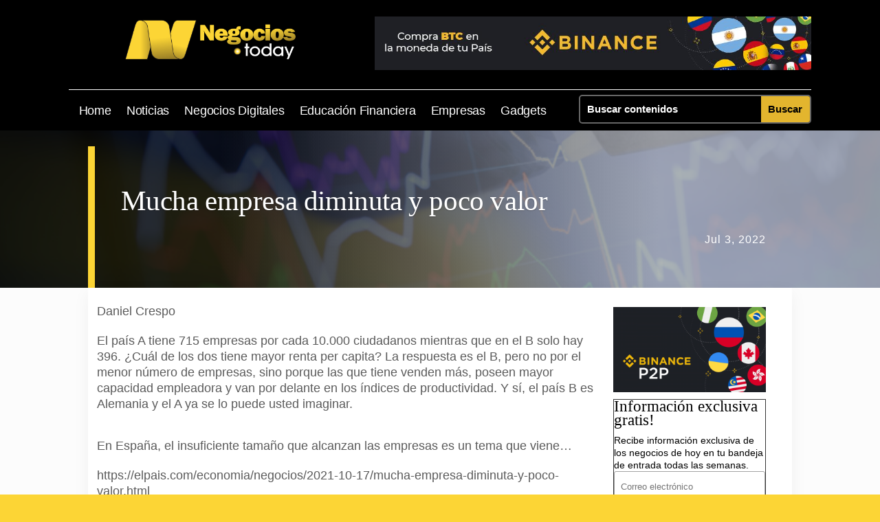

--- FILE ---
content_type: text/html; charset=UTF-8
request_url: https://negocios.today/mucha-empresa-diminuta-y-poco-valor/
body_size: 71344
content:
<!DOCTYPE html><html lang="es" prefix="og: https://ogp.me/ns#"><head><script data-no-optimize="1">var litespeed_docref=sessionStorage.getItem("litespeed_docref");litespeed_docref&&(Object.defineProperty(document,"referrer",{get:function(){return litespeed_docref}}),sessionStorage.removeItem("litespeed_docref"));</script> <meta charset="UTF-8" /><meta http-equiv="X-UA-Compatible" content="IE=edge"><link rel="pingback" href="https://negocios.today/xmlrpc.php" /> <script type="litespeed/javascript">document.documentElement.className='js'</script> <title>Mucha empresa diminuta y poco valor || Negocios Today</title><meta name="description" content="El país A tiene 715 empresas por cada 10.000 ciudadanos mientras que en el B solo hay 396. ¿Cuál de los dos tiene mayor renta per capita? La respuesta es el"/><meta name="robots" content="follow, index, max-snippet:-1, max-video-preview:-1, max-image-preview:large"/><link rel="canonical" href="https://negocios.today/mucha-empresa-diminuta-y-poco-valor/" /><meta property="og:locale" content="es_ES" /><meta property="og:type" content="article" /><meta property="og:title" content="Mucha empresa diminuta y poco valor || Negocios Today" /><meta property="og:description" content="El país A tiene 715 empresas por cada 10.000 ciudadanos mientras que en el B solo hay 396. ¿Cuál de los dos tiene mayor renta per capita? La respuesta es el" /><meta property="og:url" content="https://negocios.today/mucha-empresa-diminuta-y-poco-valor/" /><meta property="og:site_name" content="Negocios Today" /><meta property="article:publisher" content="https://www.facebook.com/NegocioToday" /><meta property="article:tag" content="pyme" /><meta property="article:section" content="Empresas" /><meta property="article:published_time" content="2022-07-03T13:33:41-05:00" /><meta name="twitter:card" content="summary_large_image" /><meta name="twitter:title" content="Mucha empresa diminuta y poco valor || Negocios Today" /><meta name="twitter:description" content="El país A tiene 715 empresas por cada 10.000 ciudadanos mientras que en el B solo hay 396. ¿Cuál de los dos tiene mayor renta per capita? La respuesta es el" /><meta name="twitter:site" content="@TodayNegocios" /><meta name="twitter:creator" content="@TodayNegocios" /><meta name="twitter:label1" content="Escrito por" /><meta name="twitter:data1" content="Kaudal" /><meta name="twitter:label2" content="Tiempo de lectura" /><meta name="twitter:data2" content="Menos de un minuto" /> <script type="application/ld+json" class="rank-math-schema">{"@context":"https://schema.org","@graph":[{"@type":"Organization","@id":"https://negocios.today/#organization","name":"Negocios Today","sameAs":["https://www.facebook.com/NegocioToday","https://twitter.com/TodayNegocios"],"logo":{"@type":"ImageObject","@id":"https://negocios.today/#logo","url":"https://negocios.today/wp-content/uploads/2021/07/negociostodaylogo.png","contentUrl":"https://negocios.today/wp-content/uploads/2021/07/negociostodaylogo.png","caption":"Negocios Today","inLanguage":"es","width":"450","height":"124"}},{"@type":"WebSite","@id":"https://negocios.today/#website","url":"https://negocios.today","name":"Negocios Today","publisher":{"@id":"https://negocios.today/#organization"},"inLanguage":"es"},{"@type":"ImageObject","@id":"https://imagenes.elpais.com/resizer/b-FhcI2wQjKMH_P9Z1kcUNVgAvk=/1200x0/filters:focal(805x465:815x475)/cloudfront-eu-central-1.images.arcpublishing.com/prisa/P6CIZ33CDZA7JNHD53YL4A44UY.jpg","url":"https://imagenes.elpais.com/resizer/b-FhcI2wQjKMH_P9Z1kcUNVgAvk=/1200x0/filters:focal(805x465:815x475)/cloudfront-eu-central-1.images.arcpublishing.com/prisa/P6CIZ33CDZA7JNHD53YL4A44UY.jpg","width":"200","height":"200","caption":"Mucha empresa diminuta y poco valor","inLanguage":"es"},{"@type":"WebPage","@id":"https://negocios.today/mucha-empresa-diminuta-y-poco-valor/#webpage","url":"https://negocios.today/mucha-empresa-diminuta-y-poco-valor/","name":"Mucha empresa diminuta y poco valor || Negocios Today","datePublished":"2022-07-03T13:33:41-05:00","dateModified":"2022-07-03T13:33:41-05:00","isPartOf":{"@id":"https://negocios.today/#website"},"primaryImageOfPage":{"@id":"https://imagenes.elpais.com/resizer/b-FhcI2wQjKMH_P9Z1kcUNVgAvk=/1200x0/filters:focal(805x465:815x475)/cloudfront-eu-central-1.images.arcpublishing.com/prisa/P6CIZ33CDZA7JNHD53YL4A44UY.jpg"},"inLanguage":"es"},{"@type":"Person","@id":"https://negocios.today/mucha-empresa-diminuta-y-poco-valor/#author","name":"Kaudal","image":{"@type":"ImageObject","@id":"https://negocios.today/wp-content/litespeed/avatar/26398bd5f1e246ec9b00a5fd393f0ce1.jpg?ver=1769443098","url":"https://negocios.today/wp-content/litespeed/avatar/26398bd5f1e246ec9b00a5fd393f0ce1.jpg?ver=1769443098","caption":"Kaudal","inLanguage":"es"},"sameAs":["http://negocios.today"],"worksFor":{"@id":"https://negocios.today/#organization"}},{"@type":"NewsArticle","headline":"Mucha empresa diminuta y poco valor || Negocios Today","datePublished":"2022-07-03T13:33:41-05:00","dateModified":"2022-07-03T13:33:41-05:00","author":{"@id":"https://negocios.today/mucha-empresa-diminuta-y-poco-valor/#author","name":"Kaudal"},"publisher":{"@id":"https://negocios.today/#organization"},"description":"El pa\u00eds A tiene 715 empresas por cada 10.000 ciudadanos mientras que en el B solo hay 396. \u00bfCu\u00e1l de los dos tiene mayor renta per capita? La respuesta es el","name":"Mucha empresa diminuta y poco valor || Negocios Today","@id":"https://negocios.today/mucha-empresa-diminuta-y-poco-valor/#richSnippet","isPartOf":{"@id":"https://negocios.today/mucha-empresa-diminuta-y-poco-valor/#webpage"},"image":{"@id":"https://imagenes.elpais.com/resizer/b-FhcI2wQjKMH_P9Z1kcUNVgAvk=/1200x0/filters:focal(805x465:815x475)/cloudfront-eu-central-1.images.arcpublishing.com/prisa/P6CIZ33CDZA7JNHD53YL4A44UY.jpg"},"inLanguage":"es","mainEntityOfPage":{"@id":"https://negocios.today/mucha-empresa-diminuta-y-poco-valor/#webpage"}}]}</script> <link rel='dns-prefetch' href='//www.googletagmanager.com' /><link rel='dns-prefetch' href='//stats.wp.com' /><link rel='dns-prefetch' href='//widgets.wp.com' /><link rel='dns-prefetch' href='//s0.wp.com' /><link rel='dns-prefetch' href='//0.gravatar.com' /><link rel='dns-prefetch' href='//1.gravatar.com' /><link rel='dns-prefetch' href='//2.gravatar.com' /><link rel='dns-prefetch' href='//jetpack.wordpress.com' /><link rel='dns-prefetch' href='//public-api.wordpress.com' /><link rel='dns-prefetch' href='//pagead2.googlesyndication.com' /><link rel="alternate" type="application/rss+xml" title="Negocios Today &raquo; Feed" href="https://negocios.today/feed/" /><link rel="alternate" type="application/rss+xml" title="Negocios Today &raquo; Feed de los comentarios" href="https://negocios.today/comments/feed/" /><link rel="alternate" type="application/rss+xml" title="Negocios Today &raquo; Comentario Mucha empresa diminuta y poco valor del feed" href="https://negocios.today/mucha-empresa-diminuta-y-poco-valor/feed/" /><link rel="alternate" title="oEmbed (JSON)" type="application/json+oembed" href="https://negocios.today/wp-json/oembed/1.0/embed?url=https%3A%2F%2Fnegocios.today%2Fmucha-empresa-diminuta-y-poco-valor%2F" /><link rel="alternate" title="oEmbed (XML)" type="text/xml+oembed" href="https://negocios.today/wp-json/oembed/1.0/embed?url=https%3A%2F%2Fnegocios.today%2Fmucha-empresa-diminuta-y-poco-valor%2F&#038;format=xml" /><meta content="Divi v.5.0.0-public-beta.4.2" name="generator"/><style id="litespeed-ccss">ul{box-sizing:border-box}:root{--wp--preset--font-size--normal:16px;--wp--preset--font-size--huge:42px}.screen-reader-text{border:0;clip:rect(1px,1px,1px,1px);clip-path:inset(50%);height:1px;margin:-1px;overflow:hidden;padding:0;position:absolute;width:1px;word-wrap:normal!important}body{--wp--preset--color--black:#000;--wp--preset--color--cyan-bluish-gray:#abb8c3;--wp--preset--color--white:#fff;--wp--preset--color--pale-pink:#f78da7;--wp--preset--color--vivid-red:#cf2e2e;--wp--preset--color--luminous-vivid-orange:#ff6900;--wp--preset--color--luminous-vivid-amber:#fcb900;--wp--preset--color--light-green-cyan:#7bdcb5;--wp--preset--color--vivid-green-cyan:#00d084;--wp--preset--color--pale-cyan-blue:#8ed1fc;--wp--preset--color--vivid-cyan-blue:#0693e3;--wp--preset--color--vivid-purple:#9b51e0;--wp--preset--gradient--vivid-cyan-blue-to-vivid-purple:linear-gradient(135deg,rgba(6,147,227,1) 0%,#9b51e0 100%);--wp--preset--gradient--light-green-cyan-to-vivid-green-cyan:linear-gradient(135deg,#7adcb4 0%,#00d082 100%);--wp--preset--gradient--luminous-vivid-amber-to-luminous-vivid-orange:linear-gradient(135deg,rgba(252,185,0,1) 0%,rgba(255,105,0,1) 100%);--wp--preset--gradient--luminous-vivid-orange-to-vivid-red:linear-gradient(135deg,rgba(255,105,0,1) 0%,#cf2e2e 100%);--wp--preset--gradient--very-light-gray-to-cyan-bluish-gray:linear-gradient(135deg,#eee 0%,#a9b8c3 100%);--wp--preset--gradient--cool-to-warm-spectrum:linear-gradient(135deg,#4aeadc 0%,#9778d1 20%,#cf2aba 40%,#ee2c82 60%,#fb6962 80%,#fef84c 100%);--wp--preset--gradient--blush-light-purple:linear-gradient(135deg,#ffceec 0%,#9896f0 100%);--wp--preset--gradient--blush-bordeaux:linear-gradient(135deg,#fecda5 0%,#fe2d2d 50%,#6b003e 100%);--wp--preset--gradient--luminous-dusk:linear-gradient(135deg,#ffcb70 0%,#c751c0 50%,#4158d0 100%);--wp--preset--gradient--pale-ocean:linear-gradient(135deg,#fff5cb 0%,#b6e3d4 50%,#33a7b5 100%);--wp--preset--gradient--electric-grass:linear-gradient(135deg,#caf880 0%,#71ce7e 100%);--wp--preset--gradient--midnight:linear-gradient(135deg,#020381 0%,#2874fc 100%);--wp--preset--duotone--dark-grayscale:url('#wp-duotone-dark-grayscale');--wp--preset--duotone--grayscale:url('#wp-duotone-grayscale');--wp--preset--duotone--purple-yellow:url('#wp-duotone-purple-yellow');--wp--preset--duotone--blue-red:url('#wp-duotone-blue-red');--wp--preset--duotone--midnight:url('#wp-duotone-midnight');--wp--preset--duotone--magenta-yellow:url('#wp-duotone-magenta-yellow');--wp--preset--duotone--purple-green:url('#wp-duotone-purple-green');--wp--preset--duotone--blue-orange:url('#wp-duotone-blue-orange');--wp--preset--font-size--small:13px;--wp--preset--font-size--medium:20px;--wp--preset--font-size--large:36px;--wp--preset--font-size--x-large:42px;--wp--preset--spacing--20:.44rem;--wp--preset--spacing--30:.67rem;--wp--preset--spacing--40:1rem;--wp--preset--spacing--50:1.5rem;--wp--preset--spacing--60:2.25rem;--wp--preset--spacing--70:3.38rem;--wp--preset--spacing--80:5.06rem}body{margin:0;--wp--style--global--content-size:823px;--wp--style--global--wide-size:1080px}body{padding-top:0;padding-right:0;padding-bottom:0;padding-left:0}a,body,div,form,h1,h2,html,i,iframe,img,label,li,p,span,ul{margin:0;padding:0;border:0;outline:0;font-size:100%;-ms-text-size-adjust:100%;-webkit-text-size-adjust:100%;vertical-align:baseline;background:0 0}body{line-height:1}ul{list-style:none}:focus{outline:0}header,nav{display:block}body{font-family:Open Sans,Arial,sans-serif;font-size:14px;color:#666;background-color:#fff;line-height:1.7em;font-weight:500;-webkit-font-smoothing:antialiased;-moz-osx-font-smoothing:grayscale}body.et_cover_background{background-size:cover!important;background-position:top!important;background-repeat:no-repeat!important;background-attachment:fixed}a{color:#2ea3f2}a{text-decoration:none}p{padding-bottom:1em}p:not(.has-background):last-of-type{padding-bottom:0}i{font-style:italic}iframe{max-width:100%}h1,h2{color:#333;padding-bottom:10px;line-height:1em;font-weight:500}h1{font-size:30px}h2{font-size:26px}input{-webkit-appearance:none}input[type=text]{background-color:#fff;border:1px solid #bbb;padding:2px;color:#4e4e4e}input[type=text]{margin:0}input{font-family:inherit}img{max-width:100%;height:auto}#main-content{background-color:#fff}.et-l--footer ul,.et-l--header ul{list-style-type:disc;padding:0 0 23px 1em;line-height:26px}@media (max-width:980px){#page-container{padding-top:80px}.et-tb-has-header #page-container{padding-top:0!important}}.et-social-facebook a.icon:before{content:"\e093"}.et-social-twitter a.icon:before{content:"\e094"}*{-webkit-box-sizing:border-box;box-sizing:border-box}.mobile_menu_bar:before{font-family:ETmodules!important;speak:none;font-style:normal;font-weight:400;-webkit-font-feature-settings:normal;font-feature-settings:normal;font-variant:normal;text-transform:none;line-height:1;-webkit-font-smoothing:antialiased;-moz-osx-font-smoothing:grayscale;text-shadow:0 0;direction:ltr}.et-pb-icon{content:attr(data-icon)}.et-pb-icon{font-family:ETmodules;speak:none;font-weight:400;-webkit-font-feature-settings:normal;font-feature-settings:normal;font-variant:normal;text-transform:none;line-height:1;-webkit-font-smoothing:antialiased;font-size:96px;font-style:normal;display:inline-block;-webkit-box-sizing:border-box;box-sizing:border-box;direction:ltr}.et_pb_column_1_4 h2,.et_pb_column_2_5 h2{font-size:23px}.et_pb_bg_layout_dark,.et_pb_bg_layout_dark h1,.et_pb_bg_layout_dark h2{color:#fff!important}.et_pb_module.et_pb_text_align_left{text-align:left}.et_pb_module.et_pb_text_align_center{text-align:center}.clearfix:after{visibility:hidden;display:block;font-size:0;content:" ";clear:both;height:0}.et_builder_inner_content{position:relative;z-index:1}header .et_builder_inner_content{z-index:2}.et_pb_css_mix_blend_mode_passthrough{mix-blend-mode:unset!important}.et_pb_module_inner{position:relative}.et_pb_module,.et_pb_with_background{position:relative;background-size:cover;background-position:50%;background-repeat:no-repeat}.et_pb_with_border{position:relative;border:0 solid #333}.screen-reader-text{border:0;clip:rect(1px,1px,1px,1px);-webkit-clip-path:inset(50%);clip-path:inset(50%);height:1px;margin:-1px;overflow:hidden;padding:0;position:absolute!important;width:1px;word-wrap:normal!important}.et_multi_view_hidden{display:none!important}header.et-l.et-l--header:after{clear:both;display:block;content:""}.et_pb_module{-webkit-animation-timing-function:linear;animation-timing-function:linear;-webkit-animation-duration:.2s;animation-duration:.2s}@media (min-width:981px){.et_pb_section div.et_pb_row .et_pb_column .et_pb_module:last-child{margin-bottom:0}}@media (max-width:980px){.et_pb_column .et_pb_module{margin-bottom:30px}.et_pb_row .et_pb_column .et_pb_module:last-child{margin-bottom:0}}@media (min-width:981px){.et_pb_gutters3 .et_pb_column{margin-right:5.5%}.et_pb_gutters3 .et_pb_column_4_4{width:100%}.et_pb_gutters3 .et_pb_column_4_4 .et_pb_module{margin-bottom:2.75%}.et_pb_gutters3 .et_pb_column_3_4{width:73.625%}.et_pb_gutters3 .et_pb_column_3_4 .et_pb_module{margin-bottom:3.735%}.et_pb_gutters3 .et_pb_column_1_4{width:20.875%}.et_pb_gutters3 .et_pb_column_1_4 .et_pb_module{margin-bottom:13.174%}}@media (min-width:981px){.et_pb_gutters2 .et_pb_column{margin-right:3%}.et_pb_gutters2 .et_pb_column_4_4{width:100%}.et_pb_gutters2 .et_pb_column_4_4 .et_pb_module{margin-bottom:1.5%}.et_pb_gutters2 .et_pb_column_3_4{width:74.25%}.et_pb_gutters2 .et_pb_column_3_4 .et_pb_module{margin-bottom:2.02%}.et_pb_gutters2 .et_pb_column_2_3{width:65.667%}.et_pb_gutters2 .et_pb_column_2_3 .et_pb_module{margin-bottom:2.284%}.et_pb_gutters2 .et_pb_column_3_5{width:58.8%}.et_pb_gutters2 .et_pb_column_3_5 .et_pb_module{margin-bottom:2.551%}.et_pb_gutters2 .et_pb_column_2_5{width:38.2%}.et_pb_gutters2 .et_pb_column_2_5 .et_pb_module{margin-bottom:3.927%}.et_pb_gutters2 .et_pb_column_1_3{width:31.3333%}.et_pb_gutters2 .et_pb_column_1_3 .et_pb_module{margin-bottom:4.787%}.et_pb_gutters2 .et_pb_column_1_4{width:22.75%}.et_pb_gutters2 .et_pb_column_1_4 .et_pb_module{margin-bottom:6.593%}}.et_pb_scroll_top.et-pb-icon{text-align:center;background:rgba(0,0,0,.4);text-decoration:none;position:fixed;z-index:99999;bottom:125px;right:0;-webkit-border-top-left-radius:5px;-webkit-border-bottom-left-radius:5px;-moz-border-radius-topleft:5px;-moz-border-radius-bottomleft:5px;border-top-left-radius:5px;border-bottom-left-radius:5px;display:none;font-size:30px;padding:5px;color:#fff}.et_pb_scroll_top:before{content:'2'}.et_pb_section{position:relative;background-color:#fff;background-position:50%;background-size:100%;background-size:cover}@media (min-width:981px){.et_pb_section{padding:4% 0}}@media (max-width:980px){.et_pb_section{padding:50px 0}}.et_pb_row{width:80%;max-width:1080px;margin:auto;position:relative}.et_pb_row:after{content:"";display:block;clear:both;visibility:hidden;line-height:0;height:0;width:0}.et_pb_column{float:left;background-size:cover;background-position:50%;position:relative;z-index:2;min-height:1px}.et_pb_column--with-menu{z-index:3}.et_pb_row .et_pb_column.et-last-child,.et_pb_row .et_pb_column:last-child{margin-right:0!important}.et_pb_column,.et_pb_row{background-size:cover;background-position:50%;background-repeat:no-repeat}@media (min-width:981px){.et_pb_row{padding:2% 0}.et_pb_row .et_pb_column.et-last-child,.et_pb_row .et_pb_column:last-child{margin-right:0!important}}@media (max-width:980px){.et_pb_row{max-width:1080px}.et_pb_row{padding:30px 0}.et_pb_column{width:100%;margin-bottom:30px}.et_pb_row .et_pb_column.et-last-child,.et_pb_row .et_pb_column:last-child{margin-bottom:0}}@media (max-width:479px){.et_pb_row .et_pb_column.et_pb_column_1_4{width:100%;margin:0 0 30px}.et_pb_row .et_pb_column.et_pb_column_1_4.et-last-child,.et_pb_row .et_pb_column.et_pb_column_1_4:last-child{margin-bottom:0}.et_pb_column{width:100%!important}}.et_pb_image{margin-left:auto;margin-right:auto;line-height:0}.et_pb_image{display:block}.et_pb_image .et_pb_image_wrap{display:inline-block;position:relative;max-width:100%}.et_pb_image img{position:relative}.et-menu li{display:inline-block;font-size:14px;padding-right:22px}.et-menu>li:last-child{padding-right:0}.et-menu a{color:rgba(0,0,0,.6);text-decoration:none;display:block;position:relative}.et-menu li>a{padding-bottom:29px;word-wrap:break-word}.et_pb_menu__wrap .mobile_menu_bar{-webkit-transform:translateY(3%);transform:translateY(3%)}.et_pb_menu__wrap .mobile_menu_bar:before{top:0}@media (max-width:980px){.et-menu{display:none}.et_mobile_nav_menu{display:block;margin-top:-1px}}.et_pb_menu .et-menu-nav,.et_pb_menu .et-menu-nav>ul{float:none}.et_pb_menu .et-menu-nav>ul{padding:0!important;line-height:1.7em}.et_pb_menu_inner_container{position:relative}.et_pb_menu .et_pb_menu__wrap{-webkit-box-flex:1;-ms-flex:1 1 auto;flex:1 1 auto;display:-webkit-box;display:-ms-flexbox;display:flex;-webkit-box-pack:start;-ms-flex-pack:start;justify-content:flex-start;-webkit-box-align:stretch;-ms-flex-align:stretch;align-items:stretch;-ms-flex-wrap:wrap;flex-wrap:wrap;opacity:1}.et_pb_menu .et_pb_menu__menu{-webkit-box-flex:0;-ms-flex:0 1 auto;flex:0 1 auto;-webkit-box-pack:start;-ms-flex-pack:start;justify-content:flex-start}.et_pb_menu .et_pb_menu__menu,.et_pb_menu .et_pb_menu__menu>nav,.et_pb_menu .et_pb_menu__menu>nav>ul{display:-webkit-box;display:-ms-flexbox;display:flex;-webkit-box-align:stretch;-ms-flex-align:stretch;align-items:stretch}.et_pb_menu .et_pb_menu__menu>nav>ul{-ms-flex-wrap:wrap;flex-wrap:wrap;-webkit-box-pack:start;-ms-flex-pack:start;justify-content:flex-start}.et_pb_menu .et_pb_menu__menu>nav>ul>li{position:relative;display:-webkit-box;display:-ms-flexbox;display:flex;-webkit-box-align:stretch;-ms-flex-align:stretch;align-items:stretch;margin:0}.et_pb_menu--without-logo .et_pb_menu__menu>nav>ul{padding:0!important}.et_pb_menu--without-logo .et_pb_menu__menu>nav>ul>li{margin-top:8px}.et_pb_menu--without-logo .et_pb_menu__menu>nav>ul>li>a{padding-bottom:8px}.et_pb_menu .et-menu{margin-left:-11px;margin-right:-11px}.et_pb_menu .et-menu>li{padding-left:11px;padding-right:11px}.et_pb_menu--style-centered .et_pb_menu__menu>nav>ul,.et_pb_menu--style-centered .et_pb_menu__wrap{-webkit-box-pack:center;-ms-flex-pack:center;justify-content:center}@media (max-width:980px){.et_pb_menu .et_pb_menu__menu{display:none}.et_pb_menu .et_mobile_nav_menu{float:none;margin:0 6px;display:-webkit-box;display:-ms-flexbox;display:flex;-webkit-box-align:center;-ms-flex-align:center;align-items:center}}.nav li{position:relative;line-height:1em}.et_mobile_nav_menu{float:right;display:none}.mobile_menu_bar{position:relative;display:block;line-height:0}.mobile_menu_bar:before{content:"a";font-size:32px;position:relative;left:0;top:0}.et_pb_module .mobile_menu_bar:before{top:2px}.et_pb_search .screen-reader-text{display:none}.et_pb_search{border:1px solid #ddd;border-radius:3px;overflow:hidden}.et_pb_search input.et_pb_s,.et_pb_search input.et_pb_searchsubmit{padding:.715em;margin:0;font-size:14px;line-height:normal!important;border:none;color:#666}.et_pb_search input.et_pb_s::-webkit-input-placeholder{color:#666}.et_pb_search input.et_pb_s::-moz-placeholder{color:#666}.et_pb_search input.et_pb_s:-ms-input-placeholder{color:#666}.et_pb_search input.et_pb_s{-webkit-appearance:none;background:0 0;display:inline-block;padding-right:80px;-webkit-box-flex:1;-ms-flex:1;flex:1;min-width:0}.et_pb_search .et_pb_searchform{position:relative}.et_pb_search .et_pb_searchform>div{display:-webkit-box;display:-ms-flexbox;display:flex}.et_pb_search input.et_pb_searchsubmit{min-height:100%!important;background-color:#ddd}.et_pb_text{word-wrap:break-word}.et_pb_text>:last-child{padding-bottom:0}.et_pb_text_inner{position:relative}.et_pb_title_container{display:block;max-width:100%;word-wrap:break-word;z-index:98;position:relative}p.et_pb_title_meta_container{padding-bottom:1em}.et_pb_bg_layout_dark p.et_pb_title_meta_container{color:inherit}.et_pb_newsletter.et_pb_subscribe{display:-webkit-box;display:-ms-flexbox;display:flex;-webkit-box-pack:justify;-ms-flex-pack:justify;justify-content:space-between;-webkit-box-align:center;-ms-flex-align:center;align-items:center;-webkit-box-orient:vertical;-webkit-box-direction:normal;-ms-flex-direction:column;flex-direction:column}.et_pb_newsletter.et_pb_subscribe .et_pb_newsletter_description{-ms-flex-item-align:start;align-self:start}.et_pb_newsletter.et_pb_subscribe .et_pb_newsletter_description,.et_pb_newsletter.et_pb_subscribe .et_pb_newsletter_form{width:100%}.et_subscribe_loader{display:none;background:url(//negocios.today/wp-content/themes/Divi/includes/builder/styles/images/subscribe-loader.gif);width:16px;height:16px;position:absolute;left:50%;top:16px;margin-left:-8px}.et_pb_newsletter .et_pb_newsletter_description,.et_pb_newsletter .et_pb_newsletter_form{position:relative}.et_pb_with_border .et_pb_newsletter_form input{border:0 solid #333}.et_pb_newsletter_description{word-wrap:break-word}.et_pb_newsletter{padding:25px}.et_pb_newsletter_form p.et_pb_newsletter_field{padding-bottom:1em;margin-bottom:0}.et_pb_newsletter_form .input,.et_pb_newsletter_form input[type=text],.et_pb_newsletter_form p.et_pb_newsletter_field input[type=text]{-webkit-appearance:none;padding:14px 4%!important;font-size:16px;color:#666;background-color:#fff;width:100%;font-weight:400;border-width:0;border-radius:3px}.et_pb_newsletter_result{display:none}.et_pb_newsletter_success{text-align:center}.et_pb_newsletter_fields{width:100%}.et_pb_newsletter .et_pb_newsletter_fields{display:-webkit-box;display:-ms-flexbox;display:flex;-ms-flex-wrap:wrap;flex-wrap:wrap;-webkit-box-pack:justify;-ms-flex-pack:justify;justify-content:space-between}.et_pb_newsletter .et_pb_newsletter_fields>*{-ms-flex-preferred-size:100%;flex-basis:100%}.et_pb_newsletter.et_pb_subscribe.et_pb_newsletter_layout_left_right{-webkit-box-orient:vertical;-webkit-box-direction:normal;-ms-flex-direction:column;flex-direction:column}.et_pb_newsletter.et_pb_subscribe.et_pb_newsletter_layout_left_right .et_pb_newsletter_form{padding-left:0;padding-right:0}.et_pb_newsletter.et_pb_subscribe.et_pb_newsletter_layout_left_right .et_pb_newsletter_form{padding-top:25px}@media (max-width:980px){.et_pb_newsletter.et_pb_subscribe.et_pb_newsletter_layout_left_right{-webkit-box-orient:horizontal;-webkit-box-direction:normal;-ms-flex-direction:row;flex-direction:row}.et_pb_newsletter.et_pb_subscribe.et_pb_newsletter_layout_left_right .et_pb_newsletter_form{padding-top:0;padding-bottom:0}.et_pb_newsletter.et_pb_subscribe.et_pb_newsletter_layout_left_right .et_pb_newsletter_form{padding-left:40px}.et_pb_newsletter .et_pb_newsletter_form .et_pb_contact_field_last_tablet{-ms-flex-preferred-size:100%;flex-basis:100%}}@media (max-width:767px){.et_pb_newsletter.et_pb_subscribe.et_pb_newsletter_layout_left_right{-webkit-box-orient:vertical;-webkit-box-direction:normal;-ms-flex-direction:column;flex-direction:column}.et_pb_newsletter.et_pb_subscribe.et_pb_newsletter_layout_left_right .et_pb_newsletter_form{padding-left:0;padding-right:0}.et_pb_newsletter.et_pb_subscribe.et_pb_newsletter_layout_left_right .et_pb_newsletter_form{padding-top:25px}.et_pb_newsletter .et_pb_newsletter_form .et_pb_contact_field_last_phone{-ms-flex-preferred-size:100%;flex-basis:100%}}.et_pb_contact_form_label{display:none}ul.et_pb_social_media_follow{list-style-type:none!important;margin:0 0 22px;padding:0}.et_pb_social_media_follow li{display:inline-block;margin-bottom:8px;position:relative}.et_pb_social_media_follow li a{margin-right:8px;display:inline-block;text-decoration:none;text-align:center;position:relative}.et_pb_social_media_follow li:last-child a{margin-right:0}.et_pb_social_media_follow li a.icon{height:32px;width:32px;padding:0;-webkit-box-sizing:content-box;box-sizing:content-box}.et_pb_social_media_follow li a.icon:before{height:32px;width:32px;font-size:16px;line-height:32px;display:block;color:#fff;position:relative;z-index:10}.et_pb_social_media_follow li a.icon{border-radius:3px}.et_pb_social_media_follow_network_name{display:none}.et_pb_social_icon a.icon{vertical-align:middle}.et_pb_social_icon a.icon:before{font-family:ETmodules;speak:none;font-style:normal;font-weight:400;font-variant:normal;text-transform:none;line-height:1;-webkit-font-smoothing:antialiased;-moz-osx-font-smoothing:grayscale;text-shadow:0 0;direction:ltr}:root{--swiper-theme-color:#007aff}:root{--swiper-navigation-size:44px}:root{--jp-carousel-primary-color:#fff;--jp-carousel-primary-subtle-color:#999;--jp-carousel-bg-color:#000;--jp-carousel-bg-faded-color:#222;--jp-carousel-border-color:#3a3a3a}#likes-other-gravatars{background-color:#2e4453;border-width:0;box-shadow:0 0 10px #2e4453;box-shadow:0 0 10px rgba(46,68,83,.6);display:none;min-width:130px;padding:10px 10px 12px;position:absolute;z-index:1000}#likes-other-gravatars *{line-height:normal}#likes-other-gravatars .likes-text{color:#fff;font-size:12px;padding-bottom:8px}#likes-other-gravatars ul{list-style-type:none;margin:0;padding:0;text-indent:0}#likes-other-gravatars ul.wpl-avatars{display:block;max-height:190px;overflow:auto}.post-likes-widget-placeholder .button{display:none}.screen-reader-text{clip:rect(1px,1px,1px,1px);word-wrap:normal!important;border:0;-webkit-clip-path:inset(50%);clip-path:inset(50%);height:1px;margin:-1px;overflow:hidden;padding:0;position:absolute!important;width:1px}body.custom-background{background-color:#fcd535}body{font-size:17px}body{line-height:1.5em}.mobile_menu_bar:before,.mobile_menu_bar:after{color:#fcd535}.et_pb_row{max-width:1334px}a{color:#fcd535}@media only screen and (min-width:981px){.et_pb_section{padding:3% 0}}@media only screen and (min-width:1667px){.et_pb_row{padding:33px 0}.et_pb_section{padding:50px 0}}h1{font-size:46px}h2{font-size:39px}h1,h2{font-family:'Montserrat',Helvetica,Arial,Lucida,sans-serif}body,input{font-family:'Montserrat',Helvetica,Arial,Lucida,sans-serif}.et_mobile_nav_menu:before{content:'Menú Pricipal';top:0;right:10px;font-size:18px;font-weight:600;color:#fff}.et_pb_scroll_top.et-pb-icon{color:#e7e7e7;background-color:#e3b52e}.lateralredes{position:fixed;top:35%;padding:0!important;right:15px;width:30px;z-index:999!important}.lateralredes li{margin:0!important;padding:3px!important}.blog-post-content p{margin-top:20px;margin-bottom:15px}.dipl_facebook_like .dipl_fb_like_button{display:inline-block;max-width:100%;line-height:0}.et_pb_section_0_tb_header.et_pb_section{padding-top:10px;padding-bottom:3px;background-color:#000000!important}.et_pb_row_0_tb_header.et_pb_row{padding-top:0!important;padding-bottom:11px!important;padding-top:0;padding-bottom:11px}.et_pb_row_1_tb_header,.et_pb_row_0_tb_header{width:100%}.et_pb_image_0_tb_header{padding-top:5px;margin-top:9px!important;width:96%;text-align:left;margin-left:0}.et_pb_image_1_tb_header{padding-top:0;margin-top:11px!important;text-align:center}.et_pb_image_2_tb_header{padding-top:5px;margin-top:9px!important;text-align:left;margin-left:0}.et_pb_row_1_tb_header{border-top-width:1px;border-top-color:#fff}.et_pb_row_1_tb_header.et_pb_row{padding-top:15px!important;padding-bottom:5px!important;margin-top:17px!important;padding-top:15px;padding-bottom:5px}.et_pb_menu_0_tb_header.et_pb_menu ul li a{font-size:18px;color:#FFFFFF!important;letter-spacing:-.2px;line-height:.8em}.et_pb_menu_0_tb_header{margin-top:0!important;margin-bottom:-5px!important}.et_pb_menu_0_tb_header .mobile_nav .mobile_menu_bar:before{color:#fcd535}.et_pb_search_0_tb_header input.et_pb_searchsubmit{font-weight:600;font-size:15px;color:#000000!important;background-color:#e3b52e!important;border-color:#e3b52e!important}.et_pb_search_0_tb_header form input.et_pb_s{font-family:'Montserrat',Helvetica,Arial,Lucida,sans-serif;font-weight:600;font-size:15px;font-family:'Montserrat',Helvetica,Arial,Lucida,sans-serif;font-weight:600;font-size:15px;font-family:'Montserrat',Helvetica,Arial,Lucida,sans-serif;font-weight:600;font-size:15px;font-family:'Montserrat',Helvetica,Arial,Lucida,sans-serif;font-weight:600;font-size:15px}.et_pb_search_0_tb_header form input.et_pb_s::-ms-input-placeholder{font-family:'Montserrat',Helvetica,Arial,Lucida,sans-serif;font-weight:600;font-size:15px;font-family:'Montserrat',Helvetica,Arial,Lucida,sans-serif;font-weight:600;font-size:15px;font-family:'Montserrat',Helvetica,Arial,Lucida,sans-serif;font-weight:600;font-size:15px;font-family:'Montserrat',Helvetica,Arial,Lucida,sans-serif;font-weight:600;font-size:15px}.et_pb_search_0_tb_header form input.et_pb_s::-webkit-input-placeholder{font-family:'Montserrat',Helvetica,Arial,Lucida,sans-serif;font-weight:600;font-size:15px;font-family:'Montserrat',Helvetica,Arial,Lucida,sans-serif;font-weight:600;font-size:15px;font-family:'Montserrat',Helvetica,Arial,Lucida,sans-serif;font-weight:600;font-size:15px;font-family:'Montserrat',Helvetica,Arial,Lucida,sans-serif;font-weight:600;font-size:15px;color:#ffffff!important}.et_pb_search_0_tb_header form input.et_pb_s::-moz-placeholder{font-family:'Montserrat',Helvetica,Arial,Lucida,sans-serif;font-weight:600;font-size:15px;color:#ffffff!important}.et_pb_search_0_tb_header form input.et_pb_s::-moz-placeholder::-webkit-input-placeholder{font-family:'Montserrat',Helvetica,Arial,Lucida,sans-serif;font-weight:600;font-size:15px}.et_pb_search_0_tb_header form input.et_pb_s::-moz-placeholder::-moz-placeholder{font-family:'Montserrat',Helvetica,Arial,Lucida,sans-serif;font-weight:600;font-size:15px}.et_pb_search_0_tb_header form input.et_pb_s::-moz-placeholder::-ms-input-placeholder{font-family:'Montserrat',Helvetica,Arial,Lucida,sans-serif;font-weight:600;font-size:15px}.et_pb_search_0_tb_header.et_pb_search,.et_pb_search_0_tb_header input.et_pb_s{border-radius:5px;overflow:hidden}.et_pb_search_0_tb_header.et_pb_search{border-width:2px;border-color:gcid-cc3445c6-2e19-424a-9b7d-632c53f4c016}.et_pb_search_0_tb_header{overflow-x:hidden;overflow-y:hidden;margin-top:-8px!important;margin-right:9px!important;margin-bottom:2px!important;margin-left:9px!important}.et_pb_search_0_tb_header input.et_pb_s{padding-top:.715em!important;padding-right:.715em!important;padding-bottom:.715em!important;padding-left:.715em!important;border-color:#e3b52e!important;height:auto;min-height:0}.et_pb_search_0_tb_header form input.et_pb_s:-ms-input-placeholder{color:#ffffff!important}.et_pb_image_0_tb_header.et_pb_module{margin-left:auto!important;margin-right:auto!important}.et_pb_search_0_tb_header.et_pb_module{margin-left:auto!important;margin-right:0!important}@media only screen and (min-width:981px){.et_pb_image_0_tb_header{display:none!important}.et_pb_image_1_tb_header{width:66%}.et_pb_search_0_tb_header{width:100%}}@media only screen and (max-width:980px){.et_pb_image_0_tb_header .et_pb_image_wrap img,.et_pb_image_1_tb_header .et_pb_image_wrap img,.et_pb_image_2_tb_header .et_pb_image_wrap img{width:auto}.et_pb_row_1_tb_header{border-top-width:1px;border-top-color:#fff}.et_pb_column_1_tb_header,.et_pb_column_3_tb_header{padding-top:0}}@media only screen and (min-width:768px) and (max-width:980px){.et_pb_image_0_tb_header{display:none!important}}@media only screen and (max-width:767px){.et_pb_section_0_tb_header.et_pb_section{padding-top:10px;padding-bottom:0}.et_pb_image_0_tb_header{margin-top:-3px!important}.et_pb_image_0_tb_header .et_pb_image_wrap img,.et_pb_image_1_tb_header .et_pb_image_wrap img,.et_pb_image_2_tb_header .et_pb_image_wrap img{width:auto}.et_pb_image_1_tb_header{margin-top:-18px!important;margin-bottom:-42px!important;width:64%;max-width:100%}.et_pb_image_2_tb_header{display:none!important}.et_pb_row_1_tb_header{border-top-width:1px;border-top-color:#fff}.et_pb_row_1_tb_header.et_pb_row{padding-top:4px!important;padding-bottom:0!important;margin-top:10px!important;margin-bottom:0!important;padding-top:4px!important;padding-bottom:0!important}.et_pb_menu_0_tb_header.et_pb_menu ul li a{font-size:16px}.et_pb_menu_0_tb_header{margin-top:6px!important;margin-bottom:-20px!important}.et_pb_search_0_tb_header{width:90%;display:none!important}.et_pb_search_0_tb_header.et_pb_module{margin-left:auto!important;margin-right:auto!important}}div.et_pb_section.et_pb_section_0_tb_body{background-image:linear-gradient(90deg,rgba(0,0,0,.79) 25%,rgba(163,163,163,.81) 75%),url(https://i-invdn-com.investing.com/news/general-use-news-image3_800x533_L_1412758447.jpg)!important}.et_pb_section_0_tb_body.et_pb_section{padding-top:1.8%;padding-bottom:0;background-color:rgba(126,190,197,0)!important}.et_pb_row_0_tb_body{border-left-width:10px;border-left-color:#fcd535}.et_pb_row_0_tb_body.et_pb_row{padding-top:59px!important;padding-right:3%!important;padding-bottom:59px!important;padding-left:3%!important;padding-top:59px;padding-right:3%;padding-bottom:59px;padding-left:3%}.et_pb_text_0_tb_body h1{font-weight:500;font-size:41px;letter-spacing:-.4px}.et_pb_text_0_tb_body{text-shadow:0em .1em .1em rgba(0,0,0,.26)}.et_pb_post_title_0_tb_body .et_pb_title_container .et_pb_title_meta_container{font-family:'Montserrat',Helvetica,Arial,Lucida,sans-serif;font-size:16px;letter-spacing:1px;text-align:right}.et_pb_section_1_tb_body.et_pb_section{padding-top:0;background-color:#fcfcfc!important}.et_pb_row_1_tb_body{background-color:#fff;border-radius:0 0 1vw 1vw;overflow:hidden;box-shadow:0px 7px 25px 0px rgba(0,0,0,.05)}.et_pb_row_1_tb_body.et_pb_row{padding-top:1%!important;padding-right:3%!important;padding-bottom:0!important;padding-left:1%!important;padding-top:1%;padding-right:3%;padding-bottom:0;padding-left:1%}.dipl_facebook_like_0_tb_body{text-align:center;margin-bottom:23px!important}.et_pb_post_content_0_tb_body{color:#5b5b5b!important;font-family:'Montserrat',Helvetica,Arial,Lucida,sans-serif;font-size:18px;padding-right:0;padding-left:0;margin-top:10px;margin-right:0;margin-left:0}.et_pb_signup_0_tb_body.et_pb_subscribe .et_pb_newsletter_description h2{color:#000000!important;line-height:.9em!important}.et_pb_signup_0_tb_body.et_pb_subscribe p{line-height:1.3em}.et_pb_signup_0_tb_body.et_pb_subscribe .et_pb_newsletter_description,.et_pb_signup_0_tb_body.et_pb_subscribe .et_pb_newsletter_form{font-size:14px;color:#000000!important;line-height:1.3em}.et_pb_signup_0_tb_body.et_pb_subscribe .et_pb_newsletter_form .et_pb_newsletter_result h2,.et_pb_signup_1_tb_body.et_pb_subscribe .et_pb_newsletter_form .et_pb_newsletter_result h2{font-weight:600;font-size:28px;color:#fcd535!important;text-align:center}.et_pb_signup_0_tb_body.et_pb_subscribe .et_pb_newsletter_form .input{font-size:13px}.et_pb_signup_0_tb_body.et_pb_subscribe .et_pb_newsletter_form .input::-webkit-input-placeholder{font-size:13px}.et_pb_signup_0_tb_body.et_pb_subscribe .et_pb_newsletter_form .input:-ms-input-placeholder{font-size:13px}.et_pb_signup_0_tb_body.et_pb_subscribe .et_pb_newsletter_form .input::-moz-placeholder{font-size:13px}.et_pb_signup_0_tb_body.et_pb_subscribe{border-width:1px;margin-top:-5px!important}.et_pb_signup_0_tb_body .et_pb_newsletter_form p input[type=text]{border-width:1px;border-color:#a3a3a3}.et_pb_signup_0_tb_body.et_pb_module{margin-left:auto!important;margin-right:auto!important}@media only screen and (max-width:980px){.et_pb_row_0_tb_body{border-left-width:10px;border-left-color:#fcd535}.et_pb_text_0_tb_body h1{font-size:60px}.et_pb_post_title_0_tb_body .et_pb_title_container .et_pb_title_meta_container{font-size:15px}.et_pb_row_1_tb_body{width:90%}.et_pb_signup_0_tb_body.et_pb_subscribe{background-image:initial;background-color:initial}}@media only screen and (max-width:767px){.et_pb_row_0_tb_body{border-left-width:4px;border-left-color:#fcd535}.et_pb_row_0_tb_body.et_pb_row{padding-top:17px!important;padding-bottom:0!important;padding-top:17px!important;padding-bottom:0!important}.et_pb_row_0_tb_body{width:95%}.et_pb_text_0_tb_body h1{font-size:25px}.et_pb_post_title_0_tb_body .et_pb_title_container .et_pb_title_meta_container{font-size:13px;text-align:left}.et_pb_section .et_pb_post_title_0_tb_body.et_pb_post_title{margin-top:-18px!important}.et_pb_post_title_0_tb_body{display:none!important}.et_pb_row_1_tb_body.et_pb_row{padding-right:0!important;padding-left:0!important;padding-right:0!important;padding-left:0!important}.et_pb_post_content_0_tb_body{margin-top:0;margin-right:0;margin-left:0}.et_pb_signup_0_tb_body.et_pb_subscribe .et_pb_newsletter_description h2{font-size:28px!important;text-align:center!important}.et_pb_signup_0_tb_body.et_pb_subscribe .et_pb_newsletter_description,.et_pb_signup_0_tb_body.et_pb_subscribe .et_pb_newsletter_form{text-align:center}.et_pb_signup_0_tb_body.et_pb_subscribe{background-image:initial;padding-bottom:30px!important;margin-top:-34px!important;margin-bottom:16px!important}.et_pb_signup_0_tb_body{width:96%}}.et_pb_menu_0_tb_footer .mobile_nav .mobile_menu_bar:before{color:#fcd535}ul.et_pb_social_media_follow_1_tb_footer{margin-bottom:-6px!important}.et_pb_social_media_follow_network_2_tb_footer a.icon{background-color:#3b5998!important}.et_pb_social_media_follow_network_3_tb_footer a.icon{background-color:#00aced!important}</style><link rel="preload" data-asynced="1" data-optimized="2" as="style" onload="this.onload=null;this.rel='stylesheet'" href="https://negocios.today/wp-content/litespeed/css/06e174f1c57d658dd6b778aceee9deca.css?ver=36fb7" /><script data-optimized="1" type="litespeed/javascript" data-src="https://negocios.today/wp-content/plugins/litespeed-cache/assets/js/css_async.min.js"></script> <style id='global-styles-inline-css' type='text/css'>:root{--wp--preset--aspect-ratio--square: 1;--wp--preset--aspect-ratio--4-3: 4/3;--wp--preset--aspect-ratio--3-4: 3/4;--wp--preset--aspect-ratio--3-2: 3/2;--wp--preset--aspect-ratio--2-3: 2/3;--wp--preset--aspect-ratio--16-9: 16/9;--wp--preset--aspect-ratio--9-16: 9/16;--wp--preset--color--black: #000000;--wp--preset--color--cyan-bluish-gray: #abb8c3;--wp--preset--color--white: #ffffff;--wp--preset--color--pale-pink: #f78da7;--wp--preset--color--vivid-red: #cf2e2e;--wp--preset--color--luminous-vivid-orange: #ff6900;--wp--preset--color--luminous-vivid-amber: #fcb900;--wp--preset--color--light-green-cyan: #7bdcb5;--wp--preset--color--vivid-green-cyan: #00d084;--wp--preset--color--pale-cyan-blue: #8ed1fc;--wp--preset--color--vivid-cyan-blue: #0693e3;--wp--preset--color--vivid-purple: #9b51e0;--wp--preset--gradient--vivid-cyan-blue-to-vivid-purple: linear-gradient(135deg,rgb(6,147,227) 0%,rgb(155,81,224) 100%);--wp--preset--gradient--light-green-cyan-to-vivid-green-cyan: linear-gradient(135deg,rgb(122,220,180) 0%,rgb(0,208,130) 100%);--wp--preset--gradient--luminous-vivid-amber-to-luminous-vivid-orange: linear-gradient(135deg,rgb(252,185,0) 0%,rgb(255,105,0) 100%);--wp--preset--gradient--luminous-vivid-orange-to-vivid-red: linear-gradient(135deg,rgb(255,105,0) 0%,rgb(207,46,46) 100%);--wp--preset--gradient--very-light-gray-to-cyan-bluish-gray: linear-gradient(135deg,rgb(238,238,238) 0%,rgb(169,184,195) 100%);--wp--preset--gradient--cool-to-warm-spectrum: linear-gradient(135deg,rgb(74,234,220) 0%,rgb(151,120,209) 20%,rgb(207,42,186) 40%,rgb(238,44,130) 60%,rgb(251,105,98) 80%,rgb(254,248,76) 100%);--wp--preset--gradient--blush-light-purple: linear-gradient(135deg,rgb(255,206,236) 0%,rgb(152,150,240) 100%);--wp--preset--gradient--blush-bordeaux: linear-gradient(135deg,rgb(254,205,165) 0%,rgb(254,45,45) 50%,rgb(107,0,62) 100%);--wp--preset--gradient--luminous-dusk: linear-gradient(135deg,rgb(255,203,112) 0%,rgb(199,81,192) 50%,rgb(65,88,208) 100%);--wp--preset--gradient--pale-ocean: linear-gradient(135deg,rgb(255,245,203) 0%,rgb(182,227,212) 50%,rgb(51,167,181) 100%);--wp--preset--gradient--electric-grass: linear-gradient(135deg,rgb(202,248,128) 0%,rgb(113,206,126) 100%);--wp--preset--gradient--midnight: linear-gradient(135deg,rgb(2,3,129) 0%,rgb(40,116,252) 100%);--wp--preset--font-size--small: 13px;--wp--preset--font-size--medium: 20px;--wp--preset--font-size--large: 36px;--wp--preset--font-size--x-large: 42px;--wp--preset--spacing--20: 0.44rem;--wp--preset--spacing--30: 0.67rem;--wp--preset--spacing--40: 1rem;--wp--preset--spacing--50: 1.5rem;--wp--preset--spacing--60: 2.25rem;--wp--preset--spacing--70: 3.38rem;--wp--preset--spacing--80: 5.06rem;--wp--preset--shadow--natural: 6px 6px 9px rgba(0, 0, 0, 0.2);--wp--preset--shadow--deep: 12px 12px 50px rgba(0, 0, 0, 0.4);--wp--preset--shadow--sharp: 6px 6px 0px rgba(0, 0, 0, 0.2);--wp--preset--shadow--outlined: 6px 6px 0px -3px rgb(255, 255, 255), 6px 6px rgb(0, 0, 0);--wp--preset--shadow--crisp: 6px 6px 0px rgb(0, 0, 0);}:root { --wp--style--global--content-size: 823px;--wp--style--global--wide-size: 1080px; }:where(body) { margin: 0; }.wp-site-blocks > .alignleft { float: left; margin-right: 2em; }.wp-site-blocks > .alignright { float: right; margin-left: 2em; }.wp-site-blocks > .aligncenter { justify-content: center; margin-left: auto; margin-right: auto; }:where(.is-layout-flex){gap: 0.5em;}:where(.is-layout-grid){gap: 0.5em;}.is-layout-flow > .alignleft{float: left;margin-inline-start: 0;margin-inline-end: 2em;}.is-layout-flow > .alignright{float: right;margin-inline-start: 2em;margin-inline-end: 0;}.is-layout-flow > .aligncenter{margin-left: auto !important;margin-right: auto !important;}.is-layout-constrained > .alignleft{float: left;margin-inline-start: 0;margin-inline-end: 2em;}.is-layout-constrained > .alignright{float: right;margin-inline-start: 2em;margin-inline-end: 0;}.is-layout-constrained > .aligncenter{margin-left: auto !important;margin-right: auto !important;}.is-layout-constrained > :where(:not(.alignleft):not(.alignright):not(.alignfull)){max-width: var(--wp--style--global--content-size);margin-left: auto !important;margin-right: auto !important;}.is-layout-constrained > .alignwide{max-width: var(--wp--style--global--wide-size);}body .is-layout-flex{display: flex;}.is-layout-flex{flex-wrap: wrap;align-items: center;}.is-layout-flex > :is(*, div){margin: 0;}body .is-layout-grid{display: grid;}.is-layout-grid > :is(*, div){margin: 0;}body{padding-top: 0px;padding-right: 0px;padding-bottom: 0px;padding-left: 0px;}:root :where(.wp-element-button, .wp-block-button__link){background-color: #32373c;border-width: 0;color: #fff;font-family: inherit;font-size: inherit;font-style: inherit;font-weight: inherit;letter-spacing: inherit;line-height: inherit;padding-top: calc(0.667em + 2px);padding-right: calc(1.333em + 2px);padding-bottom: calc(0.667em + 2px);padding-left: calc(1.333em + 2px);text-decoration: none;text-transform: inherit;}.has-black-color{color: var(--wp--preset--color--black) !important;}.has-cyan-bluish-gray-color{color: var(--wp--preset--color--cyan-bluish-gray) !important;}.has-white-color{color: var(--wp--preset--color--white) !important;}.has-pale-pink-color{color: var(--wp--preset--color--pale-pink) !important;}.has-vivid-red-color{color: var(--wp--preset--color--vivid-red) !important;}.has-luminous-vivid-orange-color{color: var(--wp--preset--color--luminous-vivid-orange) !important;}.has-luminous-vivid-amber-color{color: var(--wp--preset--color--luminous-vivid-amber) !important;}.has-light-green-cyan-color{color: var(--wp--preset--color--light-green-cyan) !important;}.has-vivid-green-cyan-color{color: var(--wp--preset--color--vivid-green-cyan) !important;}.has-pale-cyan-blue-color{color: var(--wp--preset--color--pale-cyan-blue) !important;}.has-vivid-cyan-blue-color{color: var(--wp--preset--color--vivid-cyan-blue) !important;}.has-vivid-purple-color{color: var(--wp--preset--color--vivid-purple) !important;}.has-black-background-color{background-color: var(--wp--preset--color--black) !important;}.has-cyan-bluish-gray-background-color{background-color: var(--wp--preset--color--cyan-bluish-gray) !important;}.has-white-background-color{background-color: var(--wp--preset--color--white) !important;}.has-pale-pink-background-color{background-color: var(--wp--preset--color--pale-pink) !important;}.has-vivid-red-background-color{background-color: var(--wp--preset--color--vivid-red) !important;}.has-luminous-vivid-orange-background-color{background-color: var(--wp--preset--color--luminous-vivid-orange) !important;}.has-luminous-vivid-amber-background-color{background-color: var(--wp--preset--color--luminous-vivid-amber) !important;}.has-light-green-cyan-background-color{background-color: var(--wp--preset--color--light-green-cyan) !important;}.has-vivid-green-cyan-background-color{background-color: var(--wp--preset--color--vivid-green-cyan) !important;}.has-pale-cyan-blue-background-color{background-color: var(--wp--preset--color--pale-cyan-blue) !important;}.has-vivid-cyan-blue-background-color{background-color: var(--wp--preset--color--vivid-cyan-blue) !important;}.has-vivid-purple-background-color{background-color: var(--wp--preset--color--vivid-purple) !important;}.has-black-border-color{border-color: var(--wp--preset--color--black) !important;}.has-cyan-bluish-gray-border-color{border-color: var(--wp--preset--color--cyan-bluish-gray) !important;}.has-white-border-color{border-color: var(--wp--preset--color--white) !important;}.has-pale-pink-border-color{border-color: var(--wp--preset--color--pale-pink) !important;}.has-vivid-red-border-color{border-color: var(--wp--preset--color--vivid-red) !important;}.has-luminous-vivid-orange-border-color{border-color: var(--wp--preset--color--luminous-vivid-orange) !important;}.has-luminous-vivid-amber-border-color{border-color: var(--wp--preset--color--luminous-vivid-amber) !important;}.has-light-green-cyan-border-color{border-color: var(--wp--preset--color--light-green-cyan) !important;}.has-vivid-green-cyan-border-color{border-color: var(--wp--preset--color--vivid-green-cyan) !important;}.has-pale-cyan-blue-border-color{border-color: var(--wp--preset--color--pale-cyan-blue) !important;}.has-vivid-cyan-blue-border-color{border-color: var(--wp--preset--color--vivid-cyan-blue) !important;}.has-vivid-purple-border-color{border-color: var(--wp--preset--color--vivid-purple) !important;}.has-vivid-cyan-blue-to-vivid-purple-gradient-background{background: var(--wp--preset--gradient--vivid-cyan-blue-to-vivid-purple) !important;}.has-light-green-cyan-to-vivid-green-cyan-gradient-background{background: var(--wp--preset--gradient--light-green-cyan-to-vivid-green-cyan) !important;}.has-luminous-vivid-amber-to-luminous-vivid-orange-gradient-background{background: var(--wp--preset--gradient--luminous-vivid-amber-to-luminous-vivid-orange) !important;}.has-luminous-vivid-orange-to-vivid-red-gradient-background{background: var(--wp--preset--gradient--luminous-vivid-orange-to-vivid-red) !important;}.has-very-light-gray-to-cyan-bluish-gray-gradient-background{background: var(--wp--preset--gradient--very-light-gray-to-cyan-bluish-gray) !important;}.has-cool-to-warm-spectrum-gradient-background{background: var(--wp--preset--gradient--cool-to-warm-spectrum) !important;}.has-blush-light-purple-gradient-background{background: var(--wp--preset--gradient--blush-light-purple) !important;}.has-blush-bordeaux-gradient-background{background: var(--wp--preset--gradient--blush-bordeaux) !important;}.has-luminous-dusk-gradient-background{background: var(--wp--preset--gradient--luminous-dusk) !important;}.has-pale-ocean-gradient-background{background: var(--wp--preset--gradient--pale-ocean) !important;}.has-electric-grass-gradient-background{background: var(--wp--preset--gradient--electric-grass) !important;}.has-midnight-gradient-background{background: var(--wp--preset--gradient--midnight) !important;}.has-small-font-size{font-size: var(--wp--preset--font-size--small) !important;}.has-medium-font-size{font-size: var(--wp--preset--font-size--medium) !important;}.has-large-font-size{font-size: var(--wp--preset--font-size--large) !important;}.has-x-large-font-size{font-size: var(--wp--preset--font-size--x-large) !important;}
/*# sourceURL=global-styles-inline-css */</style><style id='divi-style-inline-inline-css' type='text/css'>/*!
Theme Name: Divi
Theme URI: http://www.elegantthemes.com/gallery/divi/
Version: 5.0.0-public-beta.4.2
Requires at least: 6.0
Requires PHP: 7.4
Description: Smart. Flexible. Beautiful. Divi is the most powerful theme in our collection.
Author: Elegant Themes
Author URI: http://www.elegantthemes.com
License: GNU General Public License v2
License URI: http://www.gnu.org/licenses/gpl-2.0.html
*/

a,abbr,acronym,address,applet,b,big,blockquote,body,center,cite,code,dd,del,dfn,div,dl,dt,em,fieldset,font,form,h1,h2,h3,h4,h5,h6,html,i,iframe,img,ins,kbd,label,legend,li,object,ol,p,pre,q,s,samp,small,span,strike,strong,sub,sup,tt,u,ul,var{margin:0;padding:0;border:0;outline:0;font-size:100%;-ms-text-size-adjust:100%;-webkit-text-size-adjust:100%;vertical-align:baseline;background:transparent}body{line-height:1}ol,ul{list-style:none}blockquote,q{quotes:none}blockquote:after,blockquote:before,q:after,q:before{content:"";content:none}blockquote{margin:20px 0 30px;border-left:5px solid;padding-left:20px}:focus{outline:0}del{text-decoration:line-through}pre{overflow:auto;padding:10px}figure{margin:0}table{border-collapse:collapse;border-spacing:0}article,aside,footer,header,hgroup,nav,section{display:block}body{font-family:Open Sans,Arial,sans-serif;font-size:14px;color:#666;background-color:#fff;line-height:1.7em;font-weight:500;-webkit-font-smoothing:antialiased;-moz-osx-font-smoothing:grayscale}body.page-template-page-template-blank-php #page-container{padding-top:0!important}body.et_cover_background{background-size:cover!important;background-position:top!important;background-repeat:no-repeat!important;background-attachment:fixed}a{color:#2ea3f2}a,a:hover{text-decoration:none}p{padding-bottom:1em}p:not(.has-background):last-of-type{padding-bottom:0}.et_pb_contact_form p:not(.has-background):last-of-type{padding-bottom:0;margin-bottom:0}p.et_normal_padding{padding-bottom:1em}strong{font-weight:700}cite,em,i{font-style:italic}code,pre{font-family:Courier New,monospace;margin-bottom:10px}ins{text-decoration:none}sub,sup{height:0;line-height:1;position:relative;vertical-align:baseline}sup{bottom:.8em}sub{top:.3em}dl{margin:0 0 1.5em}dl dt{font-weight:700}dd{margin-left:1.5em}blockquote p{padding-bottom:0}embed,iframe,object,video{max-width:100%}h1,h2,h3,h4,h5,h6{color:#333;padding-bottom:10px;line-height:1em;font-weight:500}h1 a,h2 a,h3 a,h4 a,h5 a,h6 a{color:inherit}h1{font-size:30px}h2{font-size:26px}h3{font-size:22px}h4{font-size:18px}h5{font-size:16px}h6{font-size:14px}input{-webkit-appearance:none}input[type=checkbox]{-webkit-appearance:checkbox}input[type=radio]{-webkit-appearance:radio}input.text,input.title,input[type=email],input[type=password],input[type=tel],input[type=text],select,textarea{background-color:#fff;border:1px solid #bbb;padding:2px;color:#4e4e4e}input.text:focus,input.title:focus,input[type=text]:focus,select:focus,textarea:focus{border-color:#2d3940;color:#3e3e3e}input.text,input.title,input[type=text],select,textarea{margin:0}textarea{padding:4px}button,input,select,textarea{font-family:inherit}img{max-width:100%;height:auto}.clear{clear:both}br.clear{margin:0;padding:0}.pagination{clear:both}#et_search_icon:hover,.et-social-icon a:hover,.et_password_protected_form .et_submit_button,.form-submit .et_pb_buttontton.alt.disabled,.nav-single a,.posted_in a{color:#2ea3f2}.et-search-form,blockquote{border-color:#2ea3f2}#main-content{background-color:#fff}.container{width:80%;max-width:1080px;margin:auto;position:relative}body:not(.et-tb) #main-content .container,body:not(.et-tb-has-header) #main-content .container{padding-top:58px}.et_full_width_page #main-content .container:before{display:none}.main_title{margin-bottom:20px}.et_password_protected_form .et_submit_button:hover,.form-submit .et_pb_button:hover{background:rgba(0,0,0,.05)}.et_button_icon_visible .et_pb_button{padding-right:2em;padding-left:.7em}.et_button_icon_visible .et_pb_button:after{opacity:1;margin-left:0}.et_button_left .et_pb_button:hover:after{left:.15em}.et_button_left .et_pb_button:after{margin-left:0;left:1em}.et_button_icon_visible.et_button_left .et_pb_button,.et_button_left .et_pb_button:hover,.et_button_left .et_pb_module .et_pb_button:hover{padding-left:2em;padding-right:.7em}.et_button_icon_visible.et_button_left .et_pb_button:after,.et_button_left .et_pb_button:hover:after{left:.15em}.et_password_protected_form .et_submit_button:hover,.form-submit .et_pb_button:hover{padding:.3em 1em}.et_button_no_icon .et_pb_button:after{display:none}.et_button_no_icon.et_button_icon_visible.et_button_left .et_pb_button,.et_button_no_icon.et_button_left .et_pb_button:hover,.et_button_no_icon .et_pb_button,.et_button_no_icon .et_pb_button:hover{padding:.3em 1em!important}.et_button_custom_icon .et_pb_button:after{line-height:1.7em}.et_button_custom_icon.et_button_icon_visible .et_pb_button:after,.et_button_custom_icon .et_pb_button:hover:after{margin-left:.3em}#left-area .post_format-post-format-gallery .wp-block-gallery:first-of-type{padding:0;margin-bottom:-16px}.entry-content table:not(.variations){border:1px solid #eee;margin:0 0 15px;text-align:left;width:100%}.entry-content thead th,.entry-content tr th{color:#555;font-weight:700;padding:9px 24px}.entry-content tr td{border-top:1px solid #eee;padding:6px 24px}#left-area ul,.entry-content ul,.et-l--body ul,.et-l--footer ul,.et-l--header ul{list-style-type:disc;padding:0 0 23px 1em;line-height:26px}#left-area ol,.entry-content ol,.et-l--body ol,.et-l--footer ol,.et-l--header ol{list-style-type:decimal;list-style-position:inside;padding:0 0 23px;line-height:26px}#left-area ul li ul,.entry-content ul li ol{padding:2px 0 2px 20px}#left-area ol li ul,.entry-content ol li ol,.entry-content ol li ul,.et-l--body ol li ol,.et-l--footer ol li ol,.et-l--header ol li ol{padding:2px 0 2px 35px}#left-area ul.wp-block-gallery{display:flex;flex-wrap:wrap;list-style-type:none;padding:0}#left-area ul.products{padding:0!important;line-height:1.7!important;list-style:none!important}.gallery-item a{display:block}.gallery-caption,.gallery-item a{width:90%}#wpadminbar{z-index:110000}#left-area .post-meta{font-size:14px;padding-bottom:15px}#left-area .post-meta a{text-decoration:none;color:#666}#left-area .et_featured_image{padding-bottom:7px}.single .post{padding-bottom:25px}body.single .et_audio_content{margin-bottom:-6px}.nav-single a{text-decoration:none;color:#2ea3f2;font-size:14px;font-weight:400}.nav-previous{float:left}.nav-next{float:right}.et_password_protected_form p input{background-color:#eee;border:none!important;width:100%!important;border-radius:0!important;font-size:14px;color:#999!important;padding:16px!important;box-sizing:border-box}.et_password_protected_form label{display:none}.et_password_protected_form .et_submit_button{font-family:inherit;display:block;float:right;margin:8px auto 0;cursor:pointer}.post-password-required p.nocomments.container{max-width:100%}.post-password-required p.nocomments.container:before{display:none}.aligncenter,div.post .new-post .aligncenter{display:block;margin-left:auto;margin-right:auto}.wp-caption{border:1px solid #ddd;text-align:center;background-color:#f3f3f3;margin-bottom:10px;max-width:96%;padding:8px}.wp-caption.alignleft{margin:0 30px 20px 0}.wp-caption.alignright{margin:0 0 20px 30px}.wp-caption img{margin:0;padding:0;border:0}.wp-caption p.wp-caption-text{font-size:12px;padding:0 4px 5px;margin:0}.alignright{float:right}.alignleft{float:left}img.alignleft{display:inline;float:left;margin-right:15px}img.alignright{display:inline;float:right;margin-left:15px}.archive.et-tb-has-template #main-content,.page.et_pb_pagebuilder_layout #main-content{background-color:transparent}body #main-content .et_builder_inner_content>h1,body #main-content .et_builder_inner_content>h2,body #main-content .et_builder_inner_content>h3,body #main-content .et_builder_inner_content>h4,body #main-content .et_builder_inner_content>h5,body #main-content .et_builder_inner_content>h6{line-height:1.4em}body #main-content .et_builder_inner_content>p{line-height:1.7em}.wp-block-pullquote{margin:20px 0 30px}.wp-block-pullquote.has-background blockquote{border-left:none}.wp-block-group.has-background{padding:1.5em 1.5em .5em}@media (min-width:981px){#left-area{width:79.125%;padding-bottom:23px}#main-content .container:before{content:"";position:absolute;top:0;height:100%;width:1px;background-color:#e2e2e2}.et_full_width_page #left-area,.et_no_sidebar #left-area{float:none;width:100%!important}.et_full_width_page #left-area{padding-bottom:0}.et_no_sidebar #main-content .container:before{display:none}}@media (max-width:980px){#page-container{padding-top:80px}.et-tb #page-container,.et-tb-has-header #page-container{padding-top:0!important}#left-area,#sidebar{width:100%!important}#main-content .container:before{display:none!important}.et_full_width_page .et_gallery_item:nth-child(4n+1){clear:none}}@media print{#page-container{padding-top:0!important}}.et_pb_layout-template-default #page-container{padding-top:0!important}.et_pb_layout-template-default #main-footer,.et_pb_layout-template-default #main-header{display:none}#wp-admin-bar-et-use-visual-builder a{padding-left:1px!important}#wp-admin-bar-et-use-visual-builder a:before{font-family:ETmodules!important;content:"\e625";font-size:30px!important;width:28px;padding:1px!important;color:#326bff!important;transition:none!important;margin-right:3px!important}#wp-admin-bar-et-use-visual-builder:hover a:before{color:#fff!important}#wp-admin-bar-et-use-visual-builder:hover a,#wp-admin-bar-et-use-visual-builder a:hover{background-color:#1959ff!important;color:#fff!important}* html .clearfix,:first-child+html .clearfix{zoom:1}.iphone .et_pb_section_video_bg video::-webkit-media-controls-start-playback-button{display:none!important;-webkit-appearance:none}.et_mobile_device .et_pb_section_parallax .et_pb_parallax_css{background-attachment:scroll}.et-social-facebook a.icon:before{content:"\e093"}.et-social-twitter a.icon:before{content:"\e094"}.et-social-google-plus a.icon:before{content:"\e096"}.et-social-instagram a.icon:before{content:"\e09a"}.et-social-rss a.icon:before{content:"\e09e"}.ai1ec-single-event:after{content:" ";display:table;clear:both}.evcal_event_details .evcal_evdata_cell .eventon_details_shading_bot.eventon_details_shading_bot{z-index:3}.wp-block-divi-layout{margin-bottom:1em}*{box-sizing:border-box}#et-info-email:before,#et-info-phone:before,#et_search_icon:before,.comment-reply-link:after,.et-cart-info span:before,.et-pb-arrow-next:before,.et-pb-arrow-prev:before,.et-social-icon a:before,.et_audio_container .mejs-playpause-button button:before,.et_audio_container .mejs-volume-button button:before,.et_overlay:before,.et_password_protected_form .et_submit_button:after,.et_pb_button:after,.et_pb_button:before,.et_pb_contact_reset:after,.et_pb_contact_submit:after,.et_pb_font_icon:before,.et_pb_newsletter_button:after,.et_pb_pricing_table_button:after,.et_pb_promo_button:after,.et_pb_testimonial:before,.et_pb_toggle_title:before,.form-submit .et_pb_button:after,.mobile_menu_bar:before,a.et_pb_more_button:after{font-family:ETmodules!important;speak:none;font-style:normal;font-weight:400;font-feature-settings:normal;font-variant:normal;text-transform:none;line-height:1;-webkit-font-smoothing:antialiased;-moz-osx-font-smoothing:grayscale;text-shadow:0 0;direction:ltr}.et-pb-icon,.et_pb_custom_button_icon.et_pb_button:after,.et_pb_login .et_pb_custom_button_icon.et_pb_button:after,.et_pb_woo_custom_button_icon .button.et_pb_custom_button_icon.et_pb_button:after,.et_pb_woo_custom_button_icon .button.et_pb_custom_button_icon.et_pb_button:hover:after{content:attr(data-icon)}.et-pb-icon{font-family:ETmodules;speak:none;font-weight:400;font-feature-settings:normal;font-variant:normal;text-transform:none;line-height:1;-webkit-font-smoothing:antialiased;font-size:96px;font-style:normal;display:inline-block;box-sizing:border-box;direction:ltr}#et-ajax-saving{display:none;transition:background .3s,box-shadow .3s;box-shadow:0 0 60px rgba(0,139,219,.247059);position:fixed;top:50%;left:50%;width:50px;height:50px;background:#fff;border-radius:50px;margin:-25px 0 0 -25px;z-index:999999;text-align:center}#et-ajax-saving img{margin:9px}.et-safe-mode-indicator,.et-safe-mode-indicator:focus,.et-safe-mode-indicator:hover{box-shadow:0 8px 24px 0 rgba(34,44,57,.08);background:#326bff;color:#fff;font-size:12px;font-weight:600;padding:6px 12px;line-height:16px;border-radius:3px;position:fixed;bottom:30px;right:30px;z-index:999999;text-decoration:none;font-family:Inter,system-ui,-apple-system,Segoe UI,Roboto,Ubuntu,Cantarell,Noto Sans,sans-serif,Helvetica Neue,Liberation Sans,Arial;-webkit-font-smoothing:antialiased;-moz-osx-font-smoothing:grayscale;border:1px solid #326bff}.et-safe-mode-indicator:hover{border-color:#1959ff}.et_pb_button{font-size:20px;font-weight:500;padding:.3em 1em;line-height:1.7em!important;background-color:transparent;background-size:cover;background-position:50%;background-repeat:no-repeat;border:2px solid;border-radius:3px;transition-duration:.2s;transition-property:all!important}.et_pb_button,.et_pb_button_inner{position:relative}.et_pb_button:hover,.et_pb_module .et_pb_button:hover{border:2px solid transparent;padding:.3em 2em .3em .7em}.rtl .et_pb_button:hover,.rtl .et_pb_module .et_pb_button:hover{padding:.3em .7em .3em 2em}.et_pb_button:hover{background-color:hsla(0,0%,100%,.2)}.et_pb_bg_layout_light.et_pb_button:hover,.et_pb_bg_layout_light .et_pb_button:hover{background-color:rgba(0,0,0,.05)}.et_pb_button:after,.et_pb_button:before{font-size:32px;line-height:1em;content:"\35";opacity:0;position:absolute;transition:all .2s;text-transform:none;font-feature-settings:"kern" off;font-variant:none;font-style:normal;font-weight:400;text-shadow:none;top:50%;transform:translateY(-50%)}.et_pb_button:before{right:auto;left:.2em}.et_pb_button:after{right:.2em;left:auto}.et_pb_button.et_hover_enabled:hover:after,.et_pb_button.et_pb_hovered:hover:after{transition:none!important}.et_pb_button:before{display:none}.et_pb_button:hover:after{opacity:1}.et_pb_column_1_3 h1,.et_pb_column_1_4 h1,.et_pb_column_1_5 h1,.et_pb_column_1_6 h1,.et_pb_column_2_5 h1{font-size:26px}.et_pb_column_1_3 h2,.et_pb_column_1_4 h2,.et_pb_column_1_5 h2,.et_pb_column_1_6 h2,.et_pb_column_2_5 h2{font-size:23px}.et_pb_column_1_3 h3,.et_pb_column_1_4 h3,.et_pb_column_1_5 h3,.et_pb_column_1_6 h3,.et_pb_column_2_5 h3{font-size:20px}.et_pb_column_1_3 h4,.et_pb_column_1_4 h4,.et_pb_column_1_5 h4,.et_pb_column_1_6 h4,.et_pb_column_2_5 h4{font-size:18px}.et_pb_column_1_3 h5,.et_pb_column_1_4 h5,.et_pb_column_1_5 h5,.et_pb_column_1_6 h5,.et_pb_column_2_5 h5{font-size:16px}.et_pb_column_1_3 h6,.et_pb_column_1_4 h6,.et_pb_column_1_5 h6,.et_pb_column_1_6 h6,.et_pb_column_2_5 h6{font-size:15px}.et_pb_bg_layout_dark,.et_pb_bg_layout_dark h1,.et_pb_bg_layout_dark h2,.et_pb_bg_layout_dark h3,.et_pb_bg_layout_dark h4,.et_pb_bg_layout_dark h5,.et_pb_bg_layout_dark h6{color:#fff!important}.et_pb_module.et_pb_text_align_left{text-align:left}.et_pb_module.et_pb_text_align_center{text-align:center}.et_pb_module.et_pb_text_align_right{text-align:right}.et_pb_module.et_pb_text_align_justified{text-align:justify}.clearfix:after{visibility:hidden;display:block;font-size:0;content:" ";clear:both;height:0}.et_pb_bg_layout_light .et_pb_more_button{color:#2ea3f2}.et_builder_inner_content{position:relative;z-index:1}header .et_builder_inner_content{z-index:2}.et_pb_css_mix_blend_mode_passthrough{mix-blend-mode:unset!important}.et_pb_image_container{margin:-20px -20px 29px}.et_pb_module_inner{position:relative}.et_hover_enabled_preview{z-index:2}.et_hover_enabled:hover{position:relative;z-index:2}.et_pb_all_tabs,.et_pb_circle_counter_inner,.et_pb_module,.et_pb_posts_nav a,.et_pb_tab,.et_pb_with_background{position:relative;background-size:cover;background-position:50%;background-repeat:no-repeat}.et_pb_background_mask,.et_pb_background_pattern{bottom:0;left:0;position:absolute;right:0;top:0;pointer-events:none}.et_pb_background_mask{background-size:calc(100% + 2px) calc(100% + 2px);background-repeat:no-repeat;background-position:50%;overflow:hidden}.et_pb_background_pattern{background-position:0 0;background-repeat:repeat}.et_pb_with_border{position:relative;border:0 solid #333}.post-password-required .et_pb_row{padding:0;width:100%}.post-password-required .et_password_protected_form{min-height:0}body.et_pb_pagebuilder_layout.et_pb_show_title .post-password-required .et_password_protected_form h1,body:not(.et_pb_pagebuilder_layout) .post-password-required .et_password_protected_form h1{display:none}.et_pb_no_bg{padding:0!important}.et_overlay.et_pb_inline_icon:before,.et_pb_inline_icon:before{content:attr(data-icon)}.et_pb_more_button{color:inherit;text-shadow:none;text-decoration:none;display:inline-block;margin-top:20px}.et_parallax_bg_wrap{overflow:hidden;position:absolute;top:0;right:0;bottom:0;left:0}.et_parallax_bg{background-repeat:no-repeat;background-position:top;background-size:cover;position:absolute;bottom:0;left:0;width:100%;height:100%;display:block}.et_parallax_bg.et_parallax_bg__hover,.et_parallax_bg.et_parallax_bg_phone,.et_parallax_bg.et_parallax_bg_tablet,.et_parallax_gradient.et_parallax_gradient__hover,.et_parallax_gradient.et_parallax_gradient_phone,.et_parallax_gradient.et_parallax_gradient_tablet,.et_pb_section_parallax_hover:hover .et_parallax_bg:not(.et_parallax_bg__hover),.et_pb_section_parallax_hover:hover .et_parallax_gradient:not(.et_parallax_gradient__hover){display:none}.et_pb_section_parallax_hover:hover .et_parallax_bg.et_parallax_bg__hover,.et_pb_section_parallax_hover:hover .et_parallax_gradient.et_parallax_gradient__hover{display:block}.et_parallax_gradient{bottom:0;display:block;left:0;position:absolute;right:0;top:0}.et_pb_module.et_pb_section_parallax,.et_pb_posts_nav a.et_pb_section_parallax,.et_pb_tab.et_pb_section_parallax{position:relative}.et_pb_section_parallax .et_pb_parallax_css,.et_pb_slides .et_parallax_bg.et_pb_parallax_css{background-attachment:fixed}body.et-bfb .et_pb_section_parallax .et_pb_parallax_css,body.et-bfb .et_pb_slides .et_parallax_bg.et_pb_parallax_css{background-attachment:scroll;bottom:auto}.et_pb_section_parallax.et_pb_column .et_pb_module,.et_pb_section_parallax.et_pb_row .et_pb_column,.et_pb_section_parallax.et_pb_row .et_pb_module{z-index:9;position:relative}.et_pb_more_button:hover:after{opacity:1;margin-left:0}.et_pb_preload .et_pb_section_video_bg,.et_pb_preload>div{visibility:hidden}.et_pb_preload,.et_pb_section.et_pb_section_video.et_pb_preload{position:relative;background:#464646!important}.et_pb_preload:before{content:"";position:absolute;top:50%;left:50%;background:url(https://negocios.today/wp-content/themes/Divi/includes/builder/styles/images/preloader.gif) no-repeat;border-radius:32px;width:32px;height:32px;margin:-16px 0 0 -16px}.box-shadow-overlay{position:absolute;top:0;left:0;width:100%;height:100%;z-index:10;pointer-events:none}.et_pb_section>.box-shadow-overlay~.et_pb_row{z-index:11}body.safari .section_has_divider{will-change:transform}.et_pb_row>.box-shadow-overlay{z-index:8}.has-box-shadow-overlay{position:relative}.et_clickable{cursor:pointer}.screen-reader-text{border:0;clip:rect(1px,1px,1px,1px);-webkit-clip-path:inset(50%);clip-path:inset(50%);height:1px;margin:-1px;overflow:hidden;padding:0;position:absolute!important;width:1px;word-wrap:normal!important}.et_multi_view_hidden,.et_multi_view_hidden_image{display:none!important}@keyframes multi-view-image-fade{0%{opacity:0}10%{opacity:.1}20%{opacity:.2}30%{opacity:.3}40%{opacity:.4}50%{opacity:.5}60%{opacity:.6}70%{opacity:.7}80%{opacity:.8}90%{opacity:.9}to{opacity:1}}.et_multi_view_image__loading{visibility:hidden}.et_multi_view_image__loaded{-webkit-animation:multi-view-image-fade .5s;animation:multi-view-image-fade .5s}#et-pb-motion-effects-offset-tracker{visibility:hidden!important;opacity:0;position:absolute;top:0;left:0}.et-pb-before-scroll-animation{opacity:0}header.et-l.et-l--header:after{clear:both;display:block;content:""}.et_pb_module{-webkit-animation-timing-function:linear;animation-timing-function:linear;-webkit-animation-duration:.2s;animation-duration:.2s}@-webkit-keyframes fadeBottom{0%{opacity:0;transform:translateY(10%)}to{opacity:1;transform:translateY(0)}}@keyframes fadeBottom{0%{opacity:0;transform:translateY(10%)}to{opacity:1;transform:translateY(0)}}@-webkit-keyframes fadeLeft{0%{opacity:0;transform:translateX(-10%)}to{opacity:1;transform:translateX(0)}}@keyframes fadeLeft{0%{opacity:0;transform:translateX(-10%)}to{opacity:1;transform:translateX(0)}}@-webkit-keyframes fadeRight{0%{opacity:0;transform:translateX(10%)}to{opacity:1;transform:translateX(0)}}@keyframes fadeRight{0%{opacity:0;transform:translateX(10%)}to{opacity:1;transform:translateX(0)}}@-webkit-keyframes fadeTop{0%{opacity:0;transform:translateY(-10%)}to{opacity:1;transform:translateX(0)}}@keyframes fadeTop{0%{opacity:0;transform:translateY(-10%)}to{opacity:1;transform:translateX(0)}}@-webkit-keyframes fadeIn{0%{opacity:0}to{opacity:1}}@keyframes fadeIn{0%{opacity:0}to{opacity:1}}.et-waypoint:not(.et_pb_counters){opacity:0}@media (min-width:981px){.et_pb_section.et_section_specialty div.et_pb_row .et_pb_column .et_pb_column .et_pb_module.et-last-child,.et_pb_section.et_section_specialty div.et_pb_row .et_pb_column .et_pb_column .et_pb_module:last-child:not(.et-vb-ui),.et_pb_section.et_section_specialty div.et_pb_row .et_pb_column .et_pb_row_inner .et_pb_column .et_pb_module.et-last-child,.et_pb_section.et_section_specialty div.et_pb_row .et_pb_column .et_pb_row_inner .et_pb_column .et_pb_module:last-child:not(.et-vb-ui),.et_pb_section div.et_pb_row .et_pb_column .et_pb_module.et-last-child,.et_pb_section div.et_pb_row .et_pb_column .et_pb_module:last-child:not(.et-vb-ui){margin-bottom:0}}@media (max-width:980px){.et_overlay.et_pb_inline_icon_tablet:before,.et_pb_inline_icon_tablet:before{content:attr(data-icon-tablet)}.et_parallax_bg.et_parallax_bg_tablet_exist,.et_parallax_gradient.et_parallax_gradient_tablet_exist{display:none}.et_parallax_bg.et_parallax_bg_tablet,.et_parallax_gradient.et_parallax_gradient_tablet{display:block}.et_pb_column .et_pb_module{margin-bottom:30px}.et_flex_column>.et_pb_module,.et_flex_group>.et_pb_module{margin-bottom:unset}.et_pb_row .et_pb_column .et_pb_module.et-last-child,.et_pb_row .et_pb_column .et_pb_module:last-child,.et_section_specialty .et_pb_row .et_pb_column .et_pb_module.et-last-child,.et_section_specialty .et_pb_row .et_pb_column .et_pb_module:last-child{margin-bottom:0}.et_pb_more_button{display:inline-block!important}.et_pb_bg_layout_light_tablet.et_pb_button,.et_pb_bg_layout_light_tablet.et_pb_module.et_pb_button,.et_pb_bg_layout_light_tablet .et_pb_more_button{color:#2ea3f2}.et_pb_bg_layout_light_tablet .et_pb_forgot_password a{color:#666}.et_pb_bg_layout_light_tablet h1,.et_pb_bg_layout_light_tablet h2,.et_pb_bg_layout_light_tablet h3,.et_pb_bg_layout_light_tablet h4,.et_pb_bg_layout_light_tablet h5,.et_pb_bg_layout_light_tablet h6{color:#333!important}.et_pb_module .et_pb_bg_layout_light_tablet.et_pb_button{color:#2ea3f2!important}.et_pb_bg_layout_light_tablet{color:#666!important}.et_pb_bg_layout_dark_tablet,.et_pb_bg_layout_dark_tablet h1,.et_pb_bg_layout_dark_tablet h2,.et_pb_bg_layout_dark_tablet h3,.et_pb_bg_layout_dark_tablet h4,.et_pb_bg_layout_dark_tablet h5,.et_pb_bg_layout_dark_tablet h6{color:#fff!important}.et_pb_bg_layout_dark_tablet.et_pb_button,.et_pb_bg_layout_dark_tablet.et_pb_module.et_pb_button,.et_pb_bg_layout_dark_tablet .et_pb_more_button{color:inherit}.et_pb_bg_layout_dark_tablet .et_pb_forgot_password a{color:#fff}.et_pb_module.et_pb_text_align_left-tablet{text-align:left}.et_pb_module.et_pb_text_align_center-tablet{text-align:center}.et_pb_module.et_pb_text_align_right-tablet{text-align:right}.et_pb_module.et_pb_text_align_justified-tablet{text-align:justify}}@media (max-width:767px){.et_pb_more_button{display:inline-block!important}.et_overlay.et_pb_inline_icon_phone:before,.et_pb_inline_icon_phone:before{content:attr(data-icon-phone)}.et_parallax_bg.et_parallax_bg_phone_exist,.et_parallax_gradient.et_parallax_gradient_phone_exist{display:none}.et_parallax_bg.et_parallax_bg_phone,.et_parallax_gradient.et_parallax_gradient_phone{display:block}.et-hide-mobile{display:none!important}.et_pb_bg_layout_light_phone.et_pb_button,.et_pb_bg_layout_light_phone.et_pb_module.et_pb_button,.et_pb_bg_layout_light_phone .et_pb_more_button{color:#2ea3f2}.et_pb_bg_layout_light_phone .et_pb_forgot_password a{color:#666}.et_pb_bg_layout_light_phone h1,.et_pb_bg_layout_light_phone h2,.et_pb_bg_layout_light_phone h3,.et_pb_bg_layout_light_phone h4,.et_pb_bg_layout_light_phone h5,.et_pb_bg_layout_light_phone h6{color:#333!important}.et_pb_module .et_pb_bg_layout_light_phone.et_pb_button{color:#2ea3f2!important}.et_pb_bg_layout_light_phone{color:#666!important}.et_pb_bg_layout_dark_phone,.et_pb_bg_layout_dark_phone h1,.et_pb_bg_layout_dark_phone h2,.et_pb_bg_layout_dark_phone h3,.et_pb_bg_layout_dark_phone h4,.et_pb_bg_layout_dark_phone h5,.et_pb_bg_layout_dark_phone h6{color:#fff!important}.et_pb_bg_layout_dark_phone.et_pb_button,.et_pb_bg_layout_dark_phone.et_pb_module.et_pb_button,.et_pb_bg_layout_dark_phone .et_pb_more_button{color:inherit}.et_pb_module .et_pb_bg_layout_dark_phone.et_pb_button{color:#fff!important}.et_pb_bg_layout_dark_phone .et_pb_forgot_password a{color:#fff}.et_pb_module.et_pb_text_align_left-phone{text-align:left}.et_pb_module.et_pb_text_align_center-phone{text-align:center}.et_pb_module.et_pb_text_align_right-phone{text-align:right}.et_pb_module.et_pb_text_align_justified-phone{text-align:justify}}@media (max-width:479px){a.et_pb_more_button{display:block}}@media (min-width:768px) and (max-width:980px){[data-et-multi-view-load-tablet-hidden=true]:not(.et_multi_view_swapped){display:none!important}}@media (max-width:767px){[data-et-multi-view-load-phone-hidden=true]:not(.et_multi_view_swapped){display:none!important}}@media (min-width:1440px){[data-et-mv-hidden-ultrawide=true]{display:none!important}}@media (min-width:1280px) and (max-width:1439px){[data-et-mv-hidden-widescreen=true]{display:none!important}}@media (min-width:1280px){[data-et-mv-hidden-widescreen=true]:not([data-et-mv-hidden-ultrawide=true]){display:none!important}}@media (min-width:981px) and (max-width:1024px){[data-et-mv-hidden-tabletwide=true]{display:none!important}}@media (min-width:861px) and (max-width:1024px){[data-et-mv-hidden-tabletwide=true]:not([data-et-mv-hidden-tablet=true]){display:none!important}}@media (min-width:768px) and (max-width:1024px){[data-et-mv-hidden-tabletwide=true]:not([data-et-mv-hidden-tablet=true]):not([data-et-mv-hidden-phonewide=true]){display:none!important}}@media (max-width:1024px){[data-et-mv-hidden-tabletwide=true]:not([data-et-mv-hidden-tablet=true]):not([data-et-mv-hidden-phonewide=true]):not([data-et-mv-hidden-phone=true]){display:none!important}}@media (min-width:861px) and (max-width:980px){[data-et-mv-hidden-tablet=true]{display:none!important}}@media (min-width:768px) and (max-width:980px){[data-et-mv-hidden-tablet=true]:not([data-et-mv-hidden-phonewide=true]){display:none!important}}@media (max-width:980px){[data-et-mv-hidden-tablet=true]:not([data-et-mv-hidden-phonewide=true]):not([data-et-mv-hidden-phone=true]){display:none!important}}@media (min-width:768px) and (max-width:860px){[data-et-mv-hidden-phonewide=true]{display:none!important}}@media (max-width:860px){[data-et-mv-hidden-phonewide=true]:not([data-et-mv-hidden-phone=true]){display:none!important}}@media (max-width:767px){[data-et-mv-hidden-phone=true]{display:none!important}}.et_pb_menu.et_pb_menu--style-inline_centered_logo .et_pb_menu__menu nav ul{justify-content:center}@-webkit-keyframes multi-view-image-fade{0%{transform:scale(1);opacity:1}50%{transform:scale(1.01);opacity:1}to{transform:scale(1);opacity:1}}
/*# sourceURL=divi-style-inline-inline-css */</style><style id='divi-dynamic-critical-inline-css' type='text/css'>:root{--gcid-primary-color: #fcd535;--gcid-secondary-color: #2ea3f2;--gcid-heading-color: #666666;--gcid-body-color: #666666;--gcid-7863b1e4-1438-4e12-8382-d200d9149ea3: #f4e909;--gcid-f6a24cba-ac5a-419f-836b-f74185f52c18: #fcd535;}
@font-face{font-family:ETmodules;font-display:block;src:url(//negocios.today/wp-content/themes/Divi/core/admin/fonts/modules/all/modules.eot);src:url(//negocios.today/wp-content/themes/Divi/core/admin/fonts/modules/all/modules.eot?#iefix) format("embedded-opentype"),url(//negocios.today/wp-content/themes/Divi/core/admin/fonts/modules/all/modules.woff) format("woff"),url(//negocios.today/wp-content/themes/Divi/core/admin/fonts/modules/all/modules.ttf) format("truetype"),url(//negocios.today/wp-content/themes/Divi/core/admin/fonts/modules/all/modules.svg#ETmodules) format("svg");font-weight:400;font-style:normal}
.et_audio_content,.et_link_content,.et_quote_content{background-color:#2ea3f2}.et_pb_post .et-pb-controllers a{margin-bottom:10px}.format-gallery .et-pb-controllers{bottom:0}.et_pb_blog_grid .et_audio_content.et_audio_content{margin-bottom:19px}.et_pb_row .et_pb_blog_grid .et_pb_post .et_pb_slide{min-height:180px}.et_audio_content .wp-block-audio{margin:0;padding:0;max-width:100%}.et_audio_content .wp-block-audio audio{max-width:100%;min-width:0}.et_audio_content h2{line-height:44px}.et_pb_column_1_2 .et_audio_content h2,.et_pb_column_1_3 .et_audio_content h2,.et_pb_column_1_4 .et_audio_content h2,.et_pb_column_1_5 .et_audio_content h2,.et_pb_column_1_6 .et_audio_content h2,.et_pb_column_2_5 .et_audio_content h2,.et_pb_column_3_5 .et_audio_content h2,.et_pb_column_3_8 .et_audio_content h2{margin-bottom:9px;margin-top:0}.et_pb_column_1_2 .et_audio_content,.et_pb_column_3_5 .et_audio_content{padding:35px 40px}.et_pb_column_1_2 .et_audio_content h2,.et_pb_column_3_5 .et_audio_content h2{line-height:32px}.et_pb_column_1_3 .et_audio_content,.et_pb_column_1_4 .et_audio_content,.et_pb_column_1_5 .et_audio_content,.et_pb_column_1_6 .et_audio_content,.et_pb_column_2_5 .et_audio_content,.et_pb_column_3_8 .et_audio_content{padding:35px 20px}.et_pb_column_1_3 .et_audio_content h2,.et_pb_column_1_4 .et_audio_content h2,.et_pb_column_1_5 .et_audio_content h2,.et_pb_column_1_6 .et_audio_content h2,.et_pb_column_2_5 .et_audio_content h2,.et_pb_column_3_8 .et_audio_content h2{font-size:18px;line-height:26px}article.et_pb_has_overlay .et_pb_blog_image_container{position:relative}.et_pb_post>.et_main_video_container{position:relative;margin-bottom:30px}.et_pb_post .et_pb_video_overlay .et_pb_video_play{color:#fff}.et_pb_post .et_pb_video_overlay_hover:hover{background:rgba(0,0,0,.6)}.et_audio_content,.et_link_content,.et_quote_content{text-align:center;word-wrap:break-word;position:relative;padding:50px 60px}.et_audio_content h2,.et_link_content a.et_link_main_url,.et_link_content h2,.et_quote_content blockquote cite,.et_quote_content blockquote p{color:#fff!important}.et_quote_main_link{position:absolute;text-indent:-9999px;width:100%;height:100%;display:block;top:0;left:0}.et_quote_content blockquote{padding:0;margin:0;border:none}.et_audio_content h2,.et_link_content h2,.et_quote_content blockquote p{margin-top:0}.et_audio_content h2{margin-bottom:20px}.et_audio_content h2,.et_link_content h2,.et_quote_content blockquote p{line-height:44px}.et_link_content a.et_link_main_url,.et_quote_content blockquote cite{font-size:18px;font-weight:200}.et_quote_content blockquote cite{font-style:normal}.et_pb_column_2_3 .et_quote_content{padding:50px 42px 45px}.et_pb_column_2_3 .et_audio_content,.et_pb_column_2_3 .et_link_content{padding:40px 40px 45px}.et_pb_column_1_2 .et_audio_content,.et_pb_column_1_2 .et_link_content,.et_pb_column_1_2 .et_quote_content,.et_pb_column_3_5 .et_audio_content,.et_pb_column_3_5 .et_link_content,.et_pb_column_3_5 .et_quote_content{padding:35px 40px}.et_pb_column_1_2 .et_quote_content blockquote p,.et_pb_column_3_5 .et_quote_content blockquote p{font-size:26px;line-height:32px}.et_pb_column_1_2 .et_audio_content h2,.et_pb_column_1_2 .et_link_content h2,.et_pb_column_3_5 .et_audio_content h2,.et_pb_column_3_5 .et_link_content h2{line-height:32px}.et_pb_column_1_2 .et_link_content a.et_link_main_url,.et_pb_column_1_2 .et_quote_content blockquote cite,.et_pb_column_3_5 .et_link_content a.et_link_main_url,.et_pb_column_3_5 .et_quote_content blockquote cite{font-size:14px}.et_pb_column_1_3 .et_quote_content,.et_pb_column_1_4 .et_quote_content,.et_pb_column_1_5 .et_quote_content,.et_pb_column_1_6 .et_quote_content,.et_pb_column_2_5 .et_quote_content,.et_pb_column_3_8 .et_quote_content{padding:35px 30px 32px}.et_pb_column_1_3 .et_audio_content,.et_pb_column_1_3 .et_link_content,.et_pb_column_1_4 .et_audio_content,.et_pb_column_1_4 .et_link_content,.et_pb_column_1_5 .et_audio_content,.et_pb_column_1_5 .et_link_content,.et_pb_column_1_6 .et_audio_content,.et_pb_column_1_6 .et_link_content,.et_pb_column_2_5 .et_audio_content,.et_pb_column_2_5 .et_link_content,.et_pb_column_3_8 .et_audio_content,.et_pb_column_3_8 .et_link_content{padding:35px 20px}.et_pb_column_1_3 .et_audio_content h2,.et_pb_column_1_3 .et_link_content h2,.et_pb_column_1_3 .et_quote_content blockquote p,.et_pb_column_1_4 .et_audio_content h2,.et_pb_column_1_4 .et_link_content h2,.et_pb_column_1_4 .et_quote_content blockquote p,.et_pb_column_1_5 .et_audio_content h2,.et_pb_column_1_5 .et_link_content h2,.et_pb_column_1_5 .et_quote_content blockquote p,.et_pb_column_1_6 .et_audio_content h2,.et_pb_column_1_6 .et_link_content h2,.et_pb_column_1_6 .et_quote_content blockquote p,.et_pb_column_2_5 .et_audio_content h2,.et_pb_column_2_5 .et_link_content h2,.et_pb_column_2_5 .et_quote_content blockquote p,.et_pb_column_3_8 .et_audio_content h2,.et_pb_column_3_8 .et_link_content h2,.et_pb_column_3_8 .et_quote_content blockquote p{font-size:18px;line-height:26px}.et_pb_column_1_3 .et_link_content a.et_link_main_url,.et_pb_column_1_3 .et_quote_content blockquote cite,.et_pb_column_1_4 .et_link_content a.et_link_main_url,.et_pb_column_1_4 .et_quote_content blockquote cite,.et_pb_column_1_5 .et_link_content a.et_link_main_url,.et_pb_column_1_5 .et_quote_content blockquote cite,.et_pb_column_1_6 .et_link_content a.et_link_main_url,.et_pb_column_1_6 .et_quote_content blockquote cite,.et_pb_column_2_5 .et_link_content a.et_link_main_url,.et_pb_column_2_5 .et_quote_content blockquote cite,.et_pb_column_3_8 .et_link_content a.et_link_main_url,.et_pb_column_3_8 .et_quote_content blockquote cite{font-size:14px}.et_pb_post .et_pb_gallery_post_type .et_pb_slide{min-height:500px;background-size:cover!important;background-position:top}.format-gallery .et_pb_slider.gallery-not-found .et_pb_slide{box-shadow:inset 0 0 10px rgba(0,0,0,.1)}.format-gallery .et_pb_slider:hover .et-pb-arrow-prev{left:0}.format-gallery .et_pb_slider:hover .et-pb-arrow-next{right:0}.et_pb_post>.et_pb_slider{margin-bottom:30px}.et_pb_column_3_4 .et_pb_post .et_pb_slide{min-height:442px}.et_pb_column_2_3 .et_pb_post .et_pb_slide{min-height:390px}.et_pb_column_1_2 .et_pb_post .et_pb_slide,.et_pb_column_3_5 .et_pb_post .et_pb_slide{min-height:284px}.et_pb_column_1_3 .et_pb_post .et_pb_slide,.et_pb_column_2_5 .et_pb_post .et_pb_slide,.et_pb_column_3_8 .et_pb_post .et_pb_slide{min-height:180px}.et_pb_column_1_4 .et_pb_post .et_pb_slide,.et_pb_column_1_5 .et_pb_post .et_pb_slide,.et_pb_column_1_6 .et_pb_post .et_pb_slide{min-height:125px}.et_pb_portfolio.et_pb_section_parallax .pagination,.et_pb_portfolio.et_pb_section_video .pagination,.et_pb_portfolio_grid.et_pb_section_parallax .pagination,.et_pb_portfolio_grid.et_pb_section_video .pagination{position:relative}.et_pb_bg_layout_light .et_pb_post .post-meta,.et_pb_bg_layout_light .et_pb_post .post-meta a,.et_pb_bg_layout_light .et_pb_post p{color:#666}.et_pb_bg_layout_dark .et_pb_post .post-meta,.et_pb_bg_layout_dark .et_pb_post .post-meta a,.et_pb_bg_layout_dark .et_pb_post p{color:inherit}.et_pb_text_color_dark .et_audio_content h2,.et_pb_text_color_dark .et_link_content a.et_link_main_url,.et_pb_text_color_dark .et_link_content h2,.et_pb_text_color_dark .et_quote_content blockquote cite,.et_pb_text_color_dark .et_quote_content blockquote p{color:#666!important}.et_pb_text_color_dark.et_audio_content h2,.et_pb_text_color_dark.et_link_content a.et_link_main_url,.et_pb_text_color_dark.et_link_content h2,.et_pb_text_color_dark.et_quote_content blockquote cite,.et_pb_text_color_dark.et_quote_content blockquote p{color:#bbb!important}.et_pb_text_color_dark.et_audio_content,.et_pb_text_color_dark.et_link_content,.et_pb_text_color_dark.et_quote_content{background-color:#e8e8e8}@media (min-width:981px) and (max-width:1100px){.et_quote_content{padding:50px 70px 45px}.et_pb_column_2_3 .et_quote_content{padding:50px 50px 45px}.et_pb_column_1_2 .et_quote_content,.et_pb_column_3_5 .et_quote_content{padding:35px 47px 30px}.et_pb_column_1_3 .et_quote_content,.et_pb_column_1_4 .et_quote_content,.et_pb_column_1_5 .et_quote_content,.et_pb_column_1_6 .et_quote_content,.et_pb_column_2_5 .et_quote_content,.et_pb_column_3_8 .et_quote_content{padding:35px 25px 32px}.et_pb_column_4_4 .et_pb_post .et_pb_slide{min-height:534px}.et_pb_column_3_4 .et_pb_post .et_pb_slide{min-height:392px}.et_pb_column_2_3 .et_pb_post .et_pb_slide{min-height:345px}.et_pb_column_1_2 .et_pb_post .et_pb_slide,.et_pb_column_3_5 .et_pb_post .et_pb_slide{min-height:250px}.et_pb_column_1_3 .et_pb_post .et_pb_slide,.et_pb_column_2_5 .et_pb_post .et_pb_slide,.et_pb_column_3_8 .et_pb_post .et_pb_slide{min-height:155px}.et_pb_column_1_4 .et_pb_post .et_pb_slide,.et_pb_column_1_5 .et_pb_post .et_pb_slide,.et_pb_column_1_6 .et_pb_post .et_pb_slide{min-height:108px}}@media (max-width:980px){.et_pb_bg_layout_dark_tablet .et_audio_content h2{color:#fff!important}.et_pb_text_color_dark_tablet.et_audio_content h2{color:#bbb!important}.et_pb_text_color_dark_tablet.et_audio_content{background-color:#e8e8e8}.et_pb_bg_layout_dark_tablet .et_audio_content h2,.et_pb_bg_layout_dark_tablet .et_link_content a.et_link_main_url,.et_pb_bg_layout_dark_tablet .et_link_content h2,.et_pb_bg_layout_dark_tablet .et_quote_content blockquote cite,.et_pb_bg_layout_dark_tablet .et_quote_content blockquote p{color:#fff!important}.et_pb_text_color_dark_tablet .et_audio_content h2,.et_pb_text_color_dark_tablet .et_link_content a.et_link_main_url,.et_pb_text_color_dark_tablet .et_link_content h2,.et_pb_text_color_dark_tablet .et_quote_content blockquote cite,.et_pb_text_color_dark_tablet .et_quote_content blockquote p{color:#666!important}.et_pb_text_color_dark_tablet.et_audio_content h2,.et_pb_text_color_dark_tablet.et_link_content a.et_link_main_url,.et_pb_text_color_dark_tablet.et_link_content h2,.et_pb_text_color_dark_tablet.et_quote_content blockquote cite,.et_pb_text_color_dark_tablet.et_quote_content blockquote p{color:#bbb!important}.et_pb_text_color_dark_tablet.et_audio_content,.et_pb_text_color_dark_tablet.et_link_content,.et_pb_text_color_dark_tablet.et_quote_content{background-color:#e8e8e8}}@media (min-width:768px) and (max-width:980px){.et_audio_content h2{font-size:26px!important;line-height:44px!important;margin-bottom:24px!important}.et_pb_post>.et_pb_gallery_post_type>.et_pb_slides>.et_pb_slide{min-height:384px!important}.et_quote_content{padding:50px 43px 45px!important}.et_quote_content blockquote p{font-size:26px!important;line-height:44px!important}.et_quote_content blockquote cite{font-size:18px!important}.et_link_content{padding:40px 40px 45px}.et_link_content h2{font-size:26px!important;line-height:44px!important}.et_link_content a.et_link_main_url{font-size:18px!important}}@media (max-width:767px){.et_audio_content h2,.et_link_content h2,.et_quote_content,.et_quote_content blockquote p{font-size:20px!important;line-height:26px!important}.et_audio_content,.et_link_content{padding:35px 20px!important}.et_audio_content h2{margin-bottom:9px!important}.et_pb_bg_layout_dark_phone .et_audio_content h2{color:#fff!important}.et_pb_text_color_dark_phone.et_audio_content{background-color:#e8e8e8}.et_link_content a.et_link_main_url,.et_quote_content blockquote cite{font-size:14px!important}.format-gallery .et-pb-controllers{height:auto}.et_pb_post>.et_pb_gallery_post_type>.et_pb_slides>.et_pb_slide{min-height:222px!important}.et_pb_bg_layout_dark_phone .et_audio_content h2,.et_pb_bg_layout_dark_phone .et_link_content a.et_link_main_url,.et_pb_bg_layout_dark_phone .et_link_content h2,.et_pb_bg_layout_dark_phone .et_quote_content blockquote cite,.et_pb_bg_layout_dark_phone .et_quote_content blockquote p{color:#fff!important}.et_pb_text_color_dark_phone .et_audio_content h2,.et_pb_text_color_dark_phone .et_link_content a.et_link_main_url,.et_pb_text_color_dark_phone .et_link_content h2,.et_pb_text_color_dark_phone .et_quote_content blockquote cite,.et_pb_text_color_dark_phone .et_quote_content blockquote p{color:#666!important}.et_pb_text_color_dark_phone.et_audio_content h2,.et_pb_text_color_dark_phone.et_link_content a.et_link_main_url,.et_pb_text_color_dark_phone.et_link_content h2,.et_pb_text_color_dark_phone.et_quote_content blockquote cite,.et_pb_text_color_dark_phone.et_quote_content blockquote p{color:#bbb!important}.et_pb_text_color_dark_phone.et_audio_content,.et_pb_text_color_dark_phone.et_link_content,.et_pb_text_color_dark_phone.et_quote_content{background-color:#e8e8e8}}@media (max-width:479px){.et_flex_column_2_5 .et_pb_carousel_item .et_pb_video_play,.et_flex_column_3_5 .et_pb_carousel_item .et_pb_video_play,.et_flex_column_4_5 .et_pb_carousel_item .et_pb_video_play,.et_flex_column_5_5 .et_pb_carousel_item .et_pb_video_play,.et_flex_column_12_24 .et_pb_carousel_item .et_pb_video_play,.et_flex_column_13_24 .et_pb_carousel_item .et_pb_video_play,.et_flex_column_14_24 .et_pb_carousel_item .et_pb_video_play,.et_flex_column_15_24 .et_pb_carousel_item .et_pb_video_play,.et_flex_column_16_24 .et_pb_carousel_item .et_pb_video_play,.et_flex_column_17_24 .et_pb_carousel_item .et_pb_video_play,.et_flex_column_18_24 .et_pb_carousel_item .et_pb_video_play,.et_flex_column_19_24 .et_pb_carousel_item .et_pb_video_play,.et_flex_column_20_24 .et_pb_carousel_item .et_pb_video_play,.et_flex_column_21_24 .et_pb_carousel_item .et_pb_video_play,.et_flex_column_22_24 .et_pb_carousel_item .et_pb_video_play,.et_flex_column_23_24 .et_pb_carousel_item .et_pb_video_play,.et_flex_column_24_24 .et_pb_carousel_item .et_pb_video_play,.et_pb_column_1_2 .et_pb_carousel_item .et_pb_video_play,.et_pb_column_1_3 .et_pb_carousel_item .et_pb_video_play,.et_pb_column_2_3 .et_pb_carousel_item .et_pb_video_play,.et_pb_column_2_5 .et_pb_carousel_item .et_pb_video_play,.et_pb_column_3_5 .et_pb_carousel_item .et_pb_video_play,.et_pb_column_3_8 .et_pb_carousel_item .et_pb_video_play{font-size:1.5rem;line-height:1.5rem;margin-left:-.75rem;margin-top:-.75rem}.et_audio_content,.et_quote_content{padding:35px 20px!important}.et_pb_post>.et_pb_gallery_post_type>.et_pb_slides>.et_pb_slide{min-height:156px!important}}.et_full_width_page .et_gallery_item{float:left;width:20.875%;margin:0 5.5% 5.5% 0}.et_full_width_page .et_gallery_item:nth-child(3n){margin-right:5.5%}.et_full_width_page .et_gallery_item:nth-child(3n+1){clear:none}.et_full_width_page .et_gallery_item:nth-child(4n){margin-right:0}.et_full_width_page .et_gallery_item:nth-child(4n+1){clear:both}
.et_pb_slider{position:relative;overflow:hidden}.et_pb_slide{padding:0 6%;background-size:cover;background-position:50%;background-repeat:no-repeat}.et_pb_slider .et_pb_slide{display:none;float:left;margin-right:-100%;position:relative;width:100%;text-align:center;list-style:none!important;background-position:50%;background-size:100%;background-size:cover}.et_pb_slider .et_pb_slide:first-child{display:list-item}.et-pb-controllers{position:absolute;bottom:20px;left:0;width:100%;text-align:center;z-index:10}.et-pb-controllers a{display:inline-block;background-color:hsla(0,0%,100%,.5);text-indent:-9999px;border-radius:7px;width:7px;height:7px;margin-right:10px;padding:0;opacity:.5}.et-pb-controllers .et-pb-active-control{opacity:1}.et-pb-controllers a:last-child{margin-right:0}.et-pb-controllers .et-pb-active-control{background-color:#fff}.et_pb_slides .et_pb_temp_slide{display:block}.et_pb_slides:after{content:"";display:block;clear:both;visibility:hidden;line-height:0;height:0;width:0}@media (max-width:980px){.et_pb_bg_layout_light_tablet .et-pb-controllers .et-pb-active-control{background-color:#333}.et_pb_bg_layout_light_tablet .et-pb-controllers a{background-color:rgba(0,0,0,.3)}.et_pb_bg_layout_light_tablet .et_pb_slide_content{color:#333}.et_pb_bg_layout_dark_tablet .et_pb_slide_description{text-shadow:0 1px 3px rgba(0,0,0,.3)}.et_pb_bg_layout_dark_tablet .et_pb_slide_content{color:#fff}.et_pb_bg_layout_dark_tablet .et-pb-controllers .et-pb-active-control{background-color:#fff}.et_pb_bg_layout_dark_tablet .et-pb-controllers a{background-color:hsla(0,0%,100%,.5)}}@media (max-width:767px){.et-pb-controllers{position:absolute;bottom:5%;left:0;width:100%;text-align:center;z-index:10;height:14px}.et_transparent_nav .et_pb_section:first-child .et-pb-controllers{bottom:18px}.et_pb_bg_layout_light_phone.et_pb_slider_with_overlay .et_pb_slide_overlay_container,.et_pb_bg_layout_light_phone.et_pb_slider_with_text_overlay .et_pb_text_overlay_wrapper{background-color:hsla(0,0%,100%,.9)}.et_pb_bg_layout_light_phone .et-pb-controllers .et-pb-active-control{background-color:#333}.et_pb_bg_layout_dark_phone.et_pb_slider_with_overlay .et_pb_slide_overlay_container,.et_pb_bg_layout_dark_phone.et_pb_slider_with_text_overlay .et_pb_text_overlay_wrapper,.et_pb_bg_layout_light_phone .et-pb-controllers a{background-color:rgba(0,0,0,.3)}.et_pb_bg_layout_dark_phone .et-pb-controllers .et-pb-active-control{background-color:#fff}.et_pb_bg_layout_dark_phone .et-pb-controllers a{background-color:hsla(0,0%,100%,.5)}}.et_mobile_device .et_pb_slider_parallax .et_pb_slide,.et_mobile_device .et_pb_slides .et_parallax_bg.et_pb_parallax_css{background-attachment:scroll}
.et-pb-arrow-next,.et-pb-arrow-prev{position:absolute;top:50%;z-index:100;font-size:48px;color:#fff;margin-top:-24px;transition:all .2s ease-in-out;opacity:0}.et_pb_bg_layout_light .et-pb-arrow-next,.et_pb_bg_layout_light .et-pb-arrow-prev{color:#333}.et_pb_slider:hover .et-pb-arrow-prev{left:22px;opacity:1}.et_pb_slider:hover .et-pb-arrow-next{right:22px;opacity:1}.et_pb_bg_layout_light .et-pb-controllers .et-pb-active-control{background-color:#333}.et_pb_bg_layout_light .et-pb-controllers a{background-color:rgba(0,0,0,.3)}.et-pb-arrow-next:hover,.et-pb-arrow-prev:hover{text-decoration:none}.et-pb-arrow-next span,.et-pb-arrow-prev span{display:none}.et-pb-arrow-prev{left:-22px}.et-pb-arrow-next{right:-22px}.et-pb-arrow-prev:before{content:"4"}.et-pb-arrow-next:before{content:"5"}.format-gallery .et-pb-arrow-next,.format-gallery .et-pb-arrow-prev{color:#fff}.et_pb_column_1_3 .et_pb_slider:hover .et-pb-arrow-prev,.et_pb_column_1_4 .et_pb_slider:hover .et-pb-arrow-prev,.et_pb_column_1_5 .et_pb_slider:hover .et-pb-arrow-prev,.et_pb_column_1_6 .et_pb_slider:hover .et-pb-arrow-prev,.et_pb_column_2_5 .et_pb_slider:hover .et-pb-arrow-prev{left:0}.et_pb_column_1_3 .et_pb_slider:hover .et-pb-arrow-next,.et_pb_column_1_4 .et_pb_slider:hover .et-pb-arrow-prev,.et_pb_column_1_5 .et_pb_slider:hover .et-pb-arrow-prev,.et_pb_column_1_6 .et_pb_slider:hover .et-pb-arrow-prev,.et_pb_column_2_5 .et_pb_slider:hover .et-pb-arrow-next{right:0}.et_pb_column_1_4 .et_pb_slider .et_pb_slide,.et_pb_column_1_5 .et_pb_slider .et_pb_slide,.et_pb_column_1_6 .et_pb_slider .et_pb_slide{min-height:170px}.et_pb_column_1_4 .et_pb_slider:hover .et-pb-arrow-next,.et_pb_column_1_5 .et_pb_slider:hover .et-pb-arrow-next,.et_pb_column_1_6 .et_pb_slider:hover .et-pb-arrow-next{right:0}@media (max-width:980px){.et_pb_bg_layout_light_tablet .et-pb-arrow-next,.et_pb_bg_layout_light_tablet .et-pb-arrow-prev{color:#333}.et_pb_bg_layout_dark_tablet .et-pb-arrow-next,.et_pb_bg_layout_dark_tablet .et-pb-arrow-prev{color:#fff}}@media (max-width:767px){.et_pb_slider:hover .et-pb-arrow-prev{left:0;opacity:1}.et_pb_slider:hover .et-pb-arrow-next{right:0;opacity:1}.et_pb_bg_layout_light_phone .et-pb-arrow-next,.et_pb_bg_layout_light_phone .et-pb-arrow-prev{color:#333}.et_pb_bg_layout_dark_phone .et-pb-arrow-next,.et_pb_bg_layout_dark_phone .et-pb-arrow-prev{color:#fff}}.et_mobile_device .et-pb-arrow-prev{left:22px;opacity:1}.et_mobile_device .et-pb-arrow-next{right:22px;opacity:1}@media (max-width:767px){.et_mobile_device .et-pb-arrow-prev{left:0;opacity:1}.et_mobile_device .et-pb-arrow-next{right:0;opacity:1}}
.et_overlay{z-index:-1;position:absolute;top:0;left:0;display:block;width:100%;height:100%;background:hsla(0,0%,100%,.9);opacity:0;pointer-events:none;transition:all .3s;border:1px solid #e5e5e5;box-sizing:border-box;backface-visibility:hidden;-webkit-font-smoothing:antialiased}.et_overlay:before{color:#2ea3f2;content:"\E050";position:absolute;top:50%;left:50%;transform:translate(-50%,-50%);font-size:32px;transition:all .4s}.et_portfolio_image,.et_shop_image{position:relative;display:block}.et_pb_has_overlay:not(.et_pb_image):hover .et_overlay,.et_portfolio_image:hover .et_overlay,.et_shop_image:hover .et_overlay{z-index:3;opacity:1}#ie7 .et_overlay,#ie8 .et_overlay{display:none}.et_pb_module.et_pb_has_overlay{position:relative}.et_pb_module.et_pb_has_overlay .et_overlay,article.et_pb_has_overlay{border:none}
.et_pb_blog_grid .et_audio_container .mejs-container .mejs-controls .mejs-time span{font-size:14px}.et_audio_container .mejs-container{width:auto!important;min-width:unset!important;height:auto!important}.et_audio_container .mejs-container,.et_audio_container .mejs-container .mejs-controls,.et_audio_container .mejs-embed,.et_audio_container .mejs-embed body{background:none;height:auto}.et_audio_container .mejs-controls .mejs-time-rail .mejs-time-loaded,.et_audio_container .mejs-time.mejs-currenttime-container{display:none!important}.et_audio_container .mejs-time{display:block!important;padding:0;margin-left:10px;margin-right:90px;line-height:inherit}.et_audio_container .mejs-android .mejs-time,.et_audio_container .mejs-ios .mejs-time,.et_audio_container .mejs-ipad .mejs-time,.et_audio_container .mejs-iphone .mejs-time{margin-right:0}.et_audio_container .mejs-controls .mejs-horizontal-volume-slider .mejs-horizontal-volume-total,.et_audio_container .mejs-controls .mejs-time-rail .mejs-time-total{background:hsla(0,0%,100%,.5);border-radius:5px;height:4px;margin:8px 0 0;top:0;right:0;left:auto}.et_audio_container .mejs-controls>div{height:20px!important}.et_audio_container .mejs-controls div.mejs-time-rail{padding-top:0;position:relative;display:block!important;margin-left:42px;margin-right:0}.et_audio_container span.mejs-time-total.mejs-time-slider{display:block!important;position:relative!important;max-width:100%;min-width:unset!important}.et_audio_container .mejs-button.mejs-volume-button{width:auto;height:auto;margin-left:auto;position:absolute;right:59px;bottom:-2px}.et_audio_container .mejs-controls .mejs-horizontal-volume-slider .mejs-horizontal-volume-current,.et_audio_container .mejs-controls .mejs-time-rail .mejs-time-current{background:#fff;height:4px;border-radius:5px}.et_audio_container .mejs-controls .mejs-horizontal-volume-slider .mejs-horizontal-volume-handle,.et_audio_container .mejs-controls .mejs-time-rail .mejs-time-handle{display:block;border:none;width:10px}.et_audio_container .mejs-time-rail .mejs-time-handle-content{border-radius:100%;transform:scale(1)}.et_pb_text_color_dark .et_audio_container .mejs-time-rail .mejs-time-handle-content{border-color:#666}.et_audio_container .mejs-time-rail .mejs-time-hovered{height:4px}.et_audio_container .mejs-controls .mejs-horizontal-volume-slider .mejs-horizontal-volume-handle{background:#fff;border-radius:5px;height:10px;position:absolute;top:-3px}.et_audio_container .mejs-container .mejs-controls .mejs-time span{font-size:18px}.et_audio_container .mejs-controls a.mejs-horizontal-volume-slider{display:block!important;height:19px;margin-left:5px;position:absolute;right:0;bottom:0}.et_audio_container .mejs-controls div.mejs-horizontal-volume-slider{height:4px}.et_audio_container .mejs-playpause-button button,.et_audio_container .mejs-volume-button button{background:none!important;margin:0!important;width:auto!important;height:auto!important;position:relative!important;z-index:99}.et_audio_container .mejs-playpause-button button:before{content:"E"!important;font-size:32px;left:0;top:-8px}.et_audio_container .mejs-playpause-button button:before,.et_audio_container .mejs-volume-button button:before{color:#fff}.et_audio_container .mejs-playpause-button{margin-top:-7px!important;width:auto!important;height:auto!important;position:absolute}.et_audio_container .mejs-controls .mejs-button button:focus{outline:none}.et_audio_container .mejs-playpause-button.mejs-pause button:before{content:"`"!important}.et_audio_container .mejs-volume-button button:before{content:"\E068";font-size:18px}.et_pb_text_color_dark .et_audio_container .mejs-controls .mejs-horizontal-volume-slider .mejs-horizontal-volume-total,.et_pb_text_color_dark .et_audio_container .mejs-controls .mejs-time-rail .mejs-time-total{background:hsla(0,0%,60%,.5)}.et_pb_text_color_dark .et_audio_container .mejs-controls .mejs-horizontal-volume-slider .mejs-horizontal-volume-current,.et_pb_text_color_dark .et_audio_container .mejs-controls .mejs-time-rail .mejs-time-current{background:#999}.et_pb_text_color_dark .et_audio_container .mejs-playpause-button button:before,.et_pb_text_color_dark .et_audio_container .mejs-volume-button button:before{color:#666}.et_pb_text_color_dark .et_audio_container .mejs-controls .mejs-horizontal-volume-slider .mejs-horizontal-volume-handle,.et_pb_text_color_dark .mejs-controls .mejs-time-rail .mejs-time-handle{background:#666}.et_pb_text_color_dark .mejs-container .mejs-controls .mejs-time span{color:#999}.et_pb_column_1_3 .et_audio_container .mejs-container .mejs-controls .mejs-time span,.et_pb_column_1_4 .et_audio_container .mejs-container .mejs-controls .mejs-time span,.et_pb_column_1_5 .et_audio_container .mejs-container .mejs-controls .mejs-time span,.et_pb_column_1_6 .et_audio_container .mejs-container .mejs-controls .mejs-time span,.et_pb_column_2_5 .et_audio_container .mejs-container .mejs-controls .mejs-time span,.et_pb_column_3_8 .et_audio_container .mejs-container .mejs-controls .mejs-time span{font-size:14px}.et_audio_container .mejs-container .mejs-controls{padding:0;flex-wrap:wrap;min-width:unset!important;position:relative}@media (max-width:980px){.et_pb_column_1_3 .et_audio_container .mejs-container .mejs-controls .mejs-time span,.et_pb_column_1_4 .et_audio_container .mejs-container .mejs-controls .mejs-time span,.et_pb_column_1_5 .et_audio_container .mejs-container .mejs-controls .mejs-time span,.et_pb_column_1_6 .et_audio_container .mejs-container .mejs-controls .mejs-time span,.et_pb_column_2_5 .et_audio_container .mejs-container .mejs-controls .mejs-time span,.et_pb_column_3_8 .et_audio_container .mejs-container .mejs-controls .mejs-time span{font-size:18px}.et_pb_bg_layout_dark_tablet .et_audio_container .mejs-controls .mejs-horizontal-volume-slider .mejs-horizontal-volume-total,.et_pb_bg_layout_dark_tablet .et_audio_container .mejs-controls .mejs-time-rail .mejs-time-total{background:hsla(0,0%,100%,.5)}.et_pb_bg_layout_dark_tablet .et_audio_container .mejs-controls .mejs-horizontal-volume-slider .mejs-horizontal-volume-current,.et_pb_bg_layout_dark_tablet .et_audio_container .mejs-controls .mejs-time-rail .mejs-time-current{background:#fff}.et_pb_bg_layout_dark_tablet .et_audio_container .mejs-playpause-button button:before,.et_pb_bg_layout_dark_tablet .et_audio_container .mejs-volume-button button:before{color:#fff}.et_pb_bg_layout_dark_tablet .et_audio_container .mejs-controls .mejs-horizontal-volume-slider .mejs-horizontal-volume-handle,.et_pb_bg_layout_dark_tablet .mejs-controls .mejs-time-rail .mejs-time-handle{background:#fff}.et_pb_bg_layout_dark_tablet .mejs-container .mejs-controls .mejs-time span{color:#fff}.et_pb_text_color_dark_tablet .et_audio_container .mejs-controls .mejs-horizontal-volume-slider .mejs-horizontal-volume-total,.et_pb_text_color_dark_tablet .et_audio_container .mejs-controls .mejs-time-rail .mejs-time-total{background:hsla(0,0%,60%,.5)}.et_pb_text_color_dark_tablet .et_audio_container .mejs-controls .mejs-horizontal-volume-slider .mejs-horizontal-volume-current,.et_pb_text_color_dark_tablet .et_audio_container .mejs-controls .mejs-time-rail .mejs-time-current{background:#999}.et_pb_text_color_dark_tablet .et_audio_container .mejs-playpause-button button:before,.et_pb_text_color_dark_tablet .et_audio_container .mejs-volume-button button:before{color:#666}.et_pb_text_color_dark_tablet .et_audio_container .mejs-controls .mejs-horizontal-volume-slider .mejs-horizontal-volume-handle,.et_pb_text_color_dark_tablet .mejs-controls .mejs-time-rail .mejs-time-handle{background:#666}.et_pb_text_color_dark_tablet .mejs-container .mejs-controls .mejs-time span{color:#999}}@media (max-width:767px){.et_audio_container .mejs-container .mejs-controls .mejs-time span{font-size:14px!important}.et_pb_bg_layout_dark_phone .et_audio_container .mejs-controls .mejs-horizontal-volume-slider .mejs-horizontal-volume-total,.et_pb_bg_layout_dark_phone .et_audio_container .mejs-controls .mejs-time-rail .mejs-time-total{background:hsla(0,0%,100%,.5)}.et_pb_bg_layout_dark_phone .et_audio_container .mejs-controls .mejs-horizontal-volume-slider .mejs-horizontal-volume-current,.et_pb_bg_layout_dark_phone .et_audio_container .mejs-controls .mejs-time-rail .mejs-time-current{background:#fff}.et_pb_bg_layout_dark_phone .et_audio_container .mejs-playpause-button button:before,.et_pb_bg_layout_dark_phone .et_audio_container .mejs-volume-button button:before{color:#fff}.et_pb_bg_layout_dark_phone .et_audio_container .mejs-controls .mejs-horizontal-volume-slider .mejs-horizontal-volume-handle,.et_pb_bg_layout_dark_phone .mejs-controls .mejs-time-rail .mejs-time-handle{background:#fff}.et_pb_bg_layout_dark_phone .mejs-container .mejs-controls .mejs-time span{color:#fff}.et_pb_text_color_dark_phone .et_audio_container .mejs-controls .mejs-horizontal-volume-slider .mejs-horizontal-volume-total,.et_pb_text_color_dark_phone .et_audio_container .mejs-controls .mejs-time-rail .mejs-time-total{background:hsla(0,0%,60%,.5)}.et_pb_text_color_dark_phone .et_audio_container .mejs-controls .mejs-horizontal-volume-slider .mejs-horizontal-volume-current,.et_pb_text_color_dark_phone .et_audio_container .mejs-controls .mejs-time-rail .mejs-time-current{background:#999}.et_pb_text_color_dark_phone .et_audio_container .mejs-playpause-button button:before,.et_pb_text_color_dark_phone .et_audio_container .mejs-volume-button button:before{color:#666}.et_pb_text_color_dark_phone .et_audio_container .mejs-controls .mejs-horizontal-volume-slider .mejs-horizontal-volume-handle,.et_pb_text_color_dark_phone .mejs-controls .mejs-time-rail .mejs-time-handle{background:#666}.et_pb_text_color_dark_phone .mejs-container .mejs-controls .mejs-time span{color:#999}}
.et_pb_video_box{display:block;position:relative;z-index:1;line-height:0}.et_pb_video_box video{width:100%!important;height:auto!important}.et_pb_video_overlay{position:absolute;z-index:10;top:0;left:0;height:100%;width:100%;background-size:cover;background-repeat:no-repeat;background-position:50%;cursor:pointer}.et_pb_video_play:before{font-family:ETmodules;content:"I"}.et_pb_video_play{display:block;position:absolute;z-index:100;color:#fff;left:50%;top:50%}.et_flex_column_3_5 .et_pb_video_play,.et_flex_column_4_5 .et_pb_video_play,.et_flex_column_5_5 .et_pb_video_play,.et_flex_column_12_24 .et_pb_video_play,.et_flex_column_13_24 .et_pb_video_play,.et_flex_column_14_24 .et_pb_video_play,.et_flex_column_15_24 .et_pb_video_play,.et_flex_column_16_24 .et_pb_video_play,.et_flex_column_17_24 .et_pb_video_play,.et_flex_column_18_24 .et_pb_video_play,.et_flex_column_19_24 .et_pb_video_play,.et_flex_column_20_24 .et_pb_video_play,.et_flex_column_21_24 .et_pb_video_play,.et_flex_column_22_24 .et_pb_video_play,.et_flex_column_23_24 .et_pb_video_play,.et_flex_column_24_24 .et_pb_video_play,.et_pb_column_1_2 .et_pb_video_play,.et_pb_column_2_3 .et_pb_video_play,.et_pb_column_3_4 .et_pb_video_play,.et_pb_column_3_5 .et_pb_video_play,.et_pb_column_4_4 .et_pb_video_play{font-size:6rem;line-height:6rem;margin-left:-3rem;margin-top:-3rem}.et_flex_column_1_5 .et_pb_video_play,.et_flex_column_1_7 .et_pb_video_play,.et_flex_column_1_9 .et_pb_video_play,.et_flex_column_1_10 .et_pb_video_play,.et_flex_column_1_11 .et_pb_video_play,.et_flex_column_1_24 .et_pb_video_play,.et_flex_column_2_5 .et_pb_video_play,.et_flex_column_2_24 .et_pb_video_play,.et_flex_column_3_24 .et_pb_video_play,.et_flex_column_4_24 .et_pb_video_play,.et_flex_column_5_24 .et_pb_video_play,.et_flex_column_6_24 .et_pb_video_play,.et_flex_column_7_24 .et_pb_video_play,.et_flex_column_8_24 .et_pb_video_play,.et_flex_column_9_24 .et_pb_video_play,.et_flex_column_10_24 .et_pb_video_play,.et_flex_column_11_24 .et_pb_video_play,.et_flex_column_none .et_pb_video_play,.et_pb_column_1_3 .et_pb_video_play,.et_pb_column_1_4 .et_pb_video_play,.et_pb_column_1_5 .et_pb_video_play,.et_pb_column_1_6 .et_pb_video_play,.et_pb_column_2_5 .et_pb_video_play,.et_pb_column_3_8 .et_pb_video_play{font-size:3rem;line-height:3rem;margin-left:-1.5rem;margin-top:-1.5rem}.et_pb_bg_layout_light .et_pb_video_play{color:#333}.et_pb_video_overlay_hover{background:transparent;width:100%;height:100%;position:absolute;z-index:100;transition:all .5s ease-in-out}.et_pb_video .et_pb_video_overlay_hover:hover{background:rgba(0,0,0,.6)}@media (min-width:768px) and (max-width:980px){.et_flex_column_1_5 .et_pb_video_play,.et_flex_column_1_7 .et_pb_video_play,.et_flex_column_1_9 .et_pb_video_play,.et_flex_column_1_10 .et_pb_video_play,.et_flex_column_1_11 .et_pb_video_play,.et_flex_column_1_24 .et_pb_video_play,.et_flex_column_2_5 .et_pb_video_play,.et_flex_column_2_24 .et_pb_video_play,.et_flex_column_3_24 .et_pb_video_play,.et_flex_column_4_24 .et_pb_video_play,.et_flex_column_5_24 .et_pb_video_play,.et_flex_column_6_24 .et_pb_video_play,.et_flex_column_7_24 .et_pb_video_play,.et_flex_column_8_24 .et_pb_video_play,.et_flex_column_9_24 .et_pb_video_play,.et_flex_column_10_24 .et_pb_video_play,.et_flex_column_11_24 .et_pb_video_play,.et_flex_column_none .et_pb_video_play,.et_pb_column_1_3 .et_pb_video_play,.et_pb_column_1_4 .et_pb_video_play,.et_pb_column_1_5 .et_pb_video_play,.et_pb_column_1_6 .et_pb_video_play,.et_pb_column_2_5 .et_pb_video_play,.et_pb_column_3_8 .et_pb_video_play{font-size:6rem;line-height:6rem;margin-left:-3rem;margin-top:-3rem}}@media (max-width:980px){.et_pb_bg_layout_light_tablet .et_pb_video_play{color:#333}}@media (max-width:768px){.et_flex_column_3_5 .et_pb_video_play,.et_flex_column_4_5 .et_pb_video_play,.et_flex_column_5_5 .et_pb_video_play,.et_flex_column_12_24 .et_pb_video_play,.et_flex_column_13_24 .et_pb_video_play,.et_flex_column_14_24 .et_pb_video_play,.et_flex_column_15_24 .et_pb_video_play,.et_flex_column_16_24 .et_pb_video_play,.et_flex_column_17_24 .et_pb_video_play,.et_flex_column_18_24 .et_pb_video_play,.et_flex_column_19_24 .et_pb_video_play,.et_flex_column_20_24 .et_pb_video_play,.et_flex_column_21_24 .et_pb_video_play,.et_flex_column_22_24 .et_pb_video_play,.et_flex_column_23_24 .et_pb_video_play,.et_flex_column_24_24 .et_pb_video_play,.et_pb_column_1_2 .et_pb_video_play,.et_pb_column_2_3 .et_pb_video_play,.et_pb_column_3_4 .et_pb_video_play,.et_pb_column_3_5 .et_pb_video_play,.et_pb_column_4_4 .et_pb_video_play{font-size:3rem;line-height:3rem;margin-left:-1.5rem;margin-top:-1.5rem}}@media (max-width:767px){.et_pb_bg_layout_light_phone .et_pb_video_play{color:#333}}
.et_post_gallery{padding:0!important;line-height:1.7!important;list-style:none!important}.et_gallery_item{float:left;width:28.353%;margin:0 7.47% 7.47% 0}.blocks-gallery-item,.et_gallery_item{padding-left:0!important}.blocks-gallery-item:before,.et_gallery_item:before{display:none}.et_gallery_item:nth-child(3n){margin-right:0}.et_gallery_item:nth-child(3n+1){clear:both}
.et_pb_post{margin-bottom:60px;word-wrap:break-word}.et_pb_fullwidth_post_content.et_pb_with_border img,.et_pb_post_content.et_pb_with_border img,.et_pb_with_border .et_pb_post .et_pb_slides,.et_pb_with_border .et_pb_post img:not(.woocommerce-placeholder),.et_pb_with_border.et_pb_posts .et_pb_post,.et_pb_with_border.et_pb_posts_nav span.nav-next a,.et_pb_with_border.et_pb_posts_nav span.nav-previous a{border:0 solid #333}.et_pb_post .entry-content{padding-top:30px}.et_pb_post .entry-featured-image-url{display:block;position:relative;margin-bottom:30px}.et_pb_post .entry-title a,.et_pb_post h2 a{text-decoration:none}.et_pb_post .post-meta{font-size:14px;margin-bottom:6px}.et_pb_post .more,.et_pb_post .post-meta a{text-decoration:none}.et_pb_post .more{color:#82c0c7}.et_pb_posts a.more-link{clear:both;display:block}.et_pb_posts .et_pb_post{position:relative}.et_pb_has_overlay.et_pb_post .et_pb_image_container a{display:block;position:relative;overflow:hidden}.et_pb_image_container img,.et_pb_post a img{vertical-align:bottom;max-width:100%}@media (min-width:981px) and (max-width:1100px){.et_pb_post{margin-bottom:42px}}@media (max-width:980px){.et_pb_post{margin-bottom:42px}.et_pb_bg_layout_light_tablet .et_pb_post .post-meta,.et_pb_bg_layout_light_tablet .et_pb_post .post-meta a,.et_pb_bg_layout_light_tablet .et_pb_post p{color:#666}.et_pb_bg_layout_dark_tablet .et_pb_post .post-meta,.et_pb_bg_layout_dark_tablet .et_pb_post .post-meta a,.et_pb_bg_layout_dark_tablet .et_pb_post p{color:inherit}.et_pb_bg_layout_dark_tablet .comment_postinfo a,.et_pb_bg_layout_dark_tablet .comment_postinfo span{color:#fff}}@media (max-width:767px){.et_pb_post{margin-bottom:42px}.et_pb_post>h2{font-size:18px}.et_pb_bg_layout_light_phone .et_pb_post .post-meta,.et_pb_bg_layout_light_phone .et_pb_post .post-meta a,.et_pb_bg_layout_light_phone .et_pb_post p{color:#666}.et_pb_bg_layout_dark_phone .et_pb_post .post-meta,.et_pb_bg_layout_dark_phone .et_pb_post .post-meta a,.et_pb_bg_layout_dark_phone .et_pb_post p{color:inherit}.et_pb_bg_layout_dark_phone .comment_postinfo a,.et_pb_bg_layout_dark_phone .comment_postinfo span{color:#fff}}@media (max-width:479px){.et_pb_post{margin-bottom:42px}.et_pb_post h2{font-size:16px;padding-bottom:0}.et_pb_post .post-meta{color:#666;font-size:14px}}
@media (min-width:981px){.et_pb_gutters3 .et_block_row .et_pb_column,.et_pb_gutters3.et_block_row>.et_pb_column{margin-right:5.5%}.et_pb_gutters3 .et_block_row .et_pb_column_4_4,.et_pb_gutters3.et_block_row>.et_pb_column_4_4{width:100%}.et_pb_gutters3 .et_block_row .et_pb_column_3_4,.et_pb_gutters3.et_block_row>.et_pb_column_3_4{width:73.625%}.et_pb_gutters3 .et_block_row .et_pb_column_2_3,.et_pb_gutters3.et_block_row>.et_pb_column_2_3{width:64.833%}.et_pb_gutters3 .et_block_row .et_pb_column_3_5,.et_pb_gutters3.et_block_row>.et_pb_column_3_5{width:57.8%}.et_pb_gutters3 .et_block_row .et_pb_column_1_2,.et_pb_gutters3.et_block_row>.et_pb_column_1_2{width:47.25%}.et_pb_gutters3 .et_block_row .et_pb_column_2_5,.et_pb_gutters3.et_block_row>.et_pb_column_2_5{width:36.7%}.et_pb_gutters3 .et_block_row .et_pb_column_1_3,.et_pb_gutters3.et_block_row>.et_pb_column_1_3{width:29.6667%}.et_pb_gutters3 .et_block_row .et_pb_column_1_4,.et_pb_gutters3.et_block_row>.et_pb_column_1_4{width:20.875%}.et_pb_gutters3 .et_block_row .et_pb_column_1_5,.et_pb_gutters3.et_block_row>.et_pb_column_1_5{width:15.6%}.et_pb_gutters3 .et_block_row .et_pb_column_1_6,.et_pb_gutters3.et_block_row>.et_pb_column_1_6{width:12.0833%}.et_pb_gutters3 .et_full_width_page.woocommerce-page ul.products li.product{width:20.875%;margin-right:5.5%;margin-bottom:5.5%}.et_pb_gutters3.et_left_sidebar.woocommerce-page #main-content ul.products li.product,.et_pb_gutters3.et_right_sidebar.woocommerce-page #main-content ul.products li.product{width:28.353%;margin-right:7.47%}.et_pb_gutters3 .et_pb_column_4_4.et_block_column .et_pb_module,.et_pb_gutters3>.et_pb_column_4_4.et_block_column .et_pb_module{margin-bottom:2.75%}.et_pb_gutters3 .et_pb_column_3_4.et_block_column .et_pb_module,.et_pb_gutters3>.et_pb_column_3_4.et_block_column .et_pb_module{margin-bottom:3.735%}.et_pb_gutters3 .et_pb_column_2_3.et_block_column .et_pb_module,.et_pb_gutters3>.et_pb_column_2_3.et_block_column .et_pb_module{margin-bottom:4.242%}.et_pb_gutters3 .et_pb_column_3_5.et_block_column .et_pb_module,.et_pb_gutters3>.et_pb_column_3_5.et_block_column .et_pb_module{margin-bottom:4.758%}.et_pb_gutters3 .et_pb_column_1_2.et_block_column .et_pb_module,.et_pb_gutters3>.et_pb_column_1_2.et_block_column .et_pb_module{margin-bottom:5.82%}.et_pb_gutters3 .et_pb_column_2_5.et_block_column .et_pb_module,.et_pb_gutters3>.et_pb_column_2_5.et_block_column .et_pb_module{margin-bottom:7.493%}.et_pb_gutters3 .et_pb_column_1_3.et_block_column .et_pb_module,.et_pb_gutters3>.et_pb_column_1_3.et_block_column .et_pb_module{margin-bottom:9.27%}.et_pb_gutters3 .et_pb_column_1_4.et_block_column .et_pb_module,.et_pb_gutters3>.et_pb_column_1_4.et_block_column .et_pb_module{margin-bottom:13.174%}.et_pb_gutters3 .et_pb_column_1_5.et_block_column .et_pb_module,.et_pb_gutters3>.et_pb_column_1_5.et_block_column .et_pb_module{margin-bottom:17.628%}.et_pb_gutters3 .et_pb_column_1_6.et_block_column .et_pb_module,.et_pb_gutters3>.et_pb_column_1_6.et_block_column .et_pb_module{margin-bottom:22.759%}.et_pb_gutters3.et_left_sidebar.woocommerce-page #main-content ul.products.columns-1 li.product,.et_pb_gutters3.et_right_sidebar.woocommerce-page #main-content ul.products.columns-1 li.product{width:100%;margin-right:0}.et_pb_gutters3.et_left_sidebar.woocommerce-page #main-content ul.products.columns-2 li.product,.et_pb_gutters3.et_right_sidebar.woocommerce-page #main-content ul.products.columns-2 li.product{width:48%;margin-right:4%}.et_pb_gutters3.et_left_sidebar.woocommerce-page #main-content ul.products.columns-2 li:nth-child(2n+2),.et_pb_gutters3.et_right_sidebar.woocommerce-page #main-content ul.products.columns-2 li:nth-child(2n+2){margin-right:0}.et_pb_gutters3.et_left_sidebar.woocommerce-page #main-content ul.products.columns-2 li:nth-child(3n+1),.et_pb_gutters3.et_right_sidebar.woocommerce-page #main-content ul.products.columns-2 li:nth-child(3n+1){clear:none}}
@media (min-width:981px){.et_pb_gutters3 .et_pb_column .et_pb_grid_items .et_pb_blog_grid .column.size-1of1 .et_pb_post:last-child,.et_pb_gutters3 .et_pb_column .et_pb_grid_items .et_pb_blog_grid .column.size-1of2 .et_pb_post:last-child,.et_pb_gutters3 .et_pb_column .et_pb_grid_items .et_pb_blog_grid .column.size-1of3 .et_pb_post:last-child,.et_pb_gutters3.et_pb_row>.et_pb_column .et_pb_grid_items .et_pb_blog_grid .column.size-1of1 .et_pb_post:last-child,.et_pb_gutters3.et_pb_row>.et_pb_column .et_pb_grid_items .et_pb_blog_grid .column.size-1of2 .et_pb_post:last-child,.et_pb_gutters3.et_pb_row>.et_pb_column .et_pb_grid_items .et_pb_blog_grid .column.size-1of3 .et_pb_post:last-child{margin-bottom:30px}.et_pb_gutters3 .et_pb_column_4_4>.et_pb_module .et_pb_grid_items .et_pb_grid_item,.et_pb_gutters3 .et_pb_column_4_4>.et_pb_module .et_pb_widget,.et_pb_gutters3 .et_pb_column_4_4>.et_pb_shop_grid .woocommerce ul.products li.product,.et_pb_gutters3.et_pb_row>.et_pb_column_4_4>.et_pb_module .et_pb_grid_items .et_pb_grid_item,.et_pb_gutters3.et_pb_row>.et_pb_column_4_4>.et_pb_module .et_pb_widget,.et_pb_gutters3.et_pb_row>.et_pb_column_4_4>.et_pb_shop_grid .woocommerce ul.products li.product{width:20.875%;margin-right:5.5%;margin-bottom:5.5%}.et_pb_gutters3 .et_pb_column_4_4>.et_pb_module .et_pb_blog_grid .column.size-1of3,.et_pb_gutters3.et_pb_row>.et_pb_column_4_4>.et_pb_module .et_pb_blog_grid .column.size-1of3{width:29.667%;margin-right:5.5%}.et_pb_gutters3 .et_pb_column_4_4>.et_pb_module .et_pb_blog_grid .column.size-1of3 .et_pb_post,.et_pb_gutters3.et_pb_row>.et_pb_column_4_4>.et_pb_module .et_pb_blog_grid .column.size-1of3 .et_pb_post{margin-bottom:18.539%}.et_pb_gutters3 .et_pb_column_3_4>.et_pb_module .et_pb_grid_items .et_pb_grid_item,.et_pb_gutters3 .et_pb_column_3_4>.et_pb_module .et_pb_widget,.et_pb_gutters3 .et_pb_column_3_4>.et_pb_shop_grid .woocommerce ul.products li.product,.et_pb_gutters3.et_pb_row>.et_pb_column_3_4>.et_pb_module .et_pb_grid_items .et_pb_grid_item,.et_pb_gutters3.et_pb_row>.et_pb_column_3_4>.et_pb_module .et_pb_widget,.et_pb_gutters3.et_pb_row>.et_pb_column_3_4>.et_pb_shop_grid .woocommerce ul.products li.product{width:28.353%;margin-right:7.47%;margin-bottom:7.47%}.et_pb_gutters3 .et_pb_column_3_4>.et_pb_module .et_pb_blog_grid .column.size-1of2,.et_pb_gutters3.et_pb_row>.et_pb_column_3_4>.et_pb_module .et_pb_blog_grid .column.size-1of2{width:46.265%;margin-right:7.47%}.et_pb_gutters3 .et_pb_column_3_4>.et_pb_module .et_pb_blog_grid .column.size-1of2 .et_pb_post,.et_pb_gutters3.et_pb_row>.et_pb_column_3_4>.et_pb_module .et_pb_blog_grid .column.size-1of2 .et_pb_post{margin-bottom:14.941%}.et_pb_gutters3 .et_pb_column_2_3>.et_pb_module .et_pb_grid_items .et_pb_grid_item,.et_pb_gutters3 .et_pb_column_2_3>.et_pb_module .et_pb_widget,.et_pb_gutters3 .et_pb_column_2_3>.et_pb_shop_grid .woocommerce ul.products li.product,.et_pb_gutters3.et_pb_row>.et_pb_column_2_3>.et_pb_module .et_pb_grid_items .et_pb_grid_item,.et_pb_gutters3.et_pb_row>.et_pb_column_2_3>.et_pb_module .et_pb_widget,.et_pb_gutters3.et_pb_row>.et_pb_column_2_3>.et_pb_shop_grid .woocommerce ul.products li.product{width:45.758%;margin-right:8.483%;margin-bottom:8.483%}.et_pb_gutters3 .et_pb_column_2_3>.et_pb_module .et_pb_blog_grid .column.size-1of2,.et_pb_gutters3.et_pb_row>.et_pb_column_2_3>.et_pb_module .et_pb_blog_grid .column.size-1of2{width:45.758%;margin-right:8.483%}.et_pb_gutters3 .et_pb_column_2_3>.et_pb_module .et_pb_blog_grid .column.size-1of2 .et_pb_post,.et_pb_gutters3.et_pb_row>.et_pb_column_2_3>.et_pb_module .et_pb_blog_grid .column.size-1of2 .et_pb_post{margin-bottom:16.967%}.et_pb_gutters3 .et_pb_column_3_5>.et_pb_module .et_pb_grid_items .et_pb_grid_item,.et_pb_gutters3 .et_pb_column_3_5>.et_pb_module .et_pb_widget,.et_pb_gutters3 .et_pb_column_3_5>.et_pb_shop_grid .woocommerce ul.products li.product,.et_pb_gutters3.et_pb_row>.et_pb_column_3_5>.et_pb_module .et_pb_grid_items .et_pb_grid_item,.et_pb_gutters3.et_pb_row>.et_pb_column_3_5>.et_pb_module .et_pb_widget,.et_pb_gutters3.et_pb_row>.et_pb_column_3_5>.et_pb_shop_grid .woocommerce ul.products li.product{width:45.242%;margin-right:9.516%;margin-bottom:9.516%}.et_pb_gutters3 .et_pb_column_3_5>.et_pb_module .et_pb_blog_grid .column.size-1of1,.et_pb_gutters3.et_pb_row>.et_pb_column_3_5>.et_pb_module .et_pb_blog_grid .column.size-1of1{width:100%;margin-right:0}.et_pb_gutters3 .et_pb_column_3_5>.et_pb_module .et_pb_blog_grid .column.size-1of1 .et_pb_post,.et_pb_gutters3.et_pb_row>.et_pb_column_3_5>.et_pb_module .et_pb_blog_grid .column.size-1of1 .et_pb_post{margin-bottom:9.516%}.et_pb_gutters3 .et_pb_column_1_2>.et_pb_module .et_pb_grid_items .et_pb_grid_item,.et_pb_gutters3 .et_pb_column_1_2>.et_pb_module .et_pb_widget,.et_pb_gutters3 .et_pb_column_1_2>.et_pb_shop_grid .woocommerce ul.products li.product,.et_pb_gutters3.et_pb_row>.et_pb_column_1_2>.et_pb_module .et_pb_grid_items .et_pb_grid_item,.et_pb_gutters3.et_pb_row>.et_pb_column_1_2>.et_pb_module .et_pb_widget,.et_pb_gutters3.et_pb_row>.et_pb_column_1_2>.et_pb_shop_grid .woocommerce ul.products li.product{width:44.18%;margin-right:11.64%;margin-bottom:11.64%}.et_pb_gutters3 .et_pb_column_1_2>.et_pb_module .et_pb_blog_grid .column.size-1of1,.et_pb_gutters3.et_pb_row>.et_pb_column_1_2>.et_pb_module .et_pb_blog_grid .column.size-1of1{width:100%;margin-right:0}.et_pb_gutters3 .et_pb_column_1_2>.et_pb_module .et_pb_blog_grid .column.size-1of1 .et_pb_post,.et_pb_gutters3.et_pb_row>.et_pb_column_1_2>.et_pb_module .et_pb_blog_grid .column.size-1of1 .et_pb_post{margin-bottom:11.64%}.et_pb_gutters3 .et_pb_column_2_5>.et_pb_module .et_pb_blog_grid .column.size-1of1 .et_pb_post,.et_pb_gutters3 .et_pb_column_2_5>.et_pb_module .et_pb_grid_items .et_pb_grid_item,.et_pb_gutters3 .et_pb_column_2_5>.et_pb_module .et_pb_widget,.et_pb_gutters3 .et_pb_column_2_5>.et_pb_shop_grid .woocommerce ul.products li.product,.et_pb_gutters3.et_pb_row>.et_pb_column_2_5>.et_pb_module .et_pb_blog_grid .column.size-1of1 .et_pb_post,.et_pb_gutters3.et_pb_row>.et_pb_column_2_5>.et_pb_module .et_pb_grid_items .et_pb_grid_item,.et_pb_gutters3.et_pb_row>.et_pb_column_2_5>.et_pb_module .et_pb_widget,.et_pb_gutters3.et_pb_row>.et_pb_column_2_5>.et_pb_shop_grid .woocommerce ul.products li.product{width:100%;margin-bottom:14.986%}.et_pb_gutters3 .et_pb_column_1_3>.et_pb_module .et_pb_blog_grid .column.size-1of1 .et_pb_post,.et_pb_gutters3 .et_pb_column_1_3>.et_pb_module .et_pb_grid_items .et_pb_grid_item,.et_pb_gutters3 .et_pb_column_1_3>.et_pb_module .et_pb_widget,.et_pb_gutters3 .et_pb_column_1_3>.et_pb_shop_grid .woocommerce ul.products li.product,.et_pb_gutters3.et_pb_row>.et_pb_column_1_3>.et_pb_module .et_pb_blog_grid .column.size-1of1 .et_pb_post,.et_pb_gutters3.et_pb_row>.et_pb_column_1_3>.et_pb_module .et_pb_grid_items .et_pb_grid_item,.et_pb_gutters3.et_pb_row>.et_pb_column_1_3>.et_pb_module .et_pb_widget,.et_pb_gutters3.et_pb_row>.et_pb_column_1_3>.et_pb_shop_grid .woocommerce ul.products li.product{width:100%;margin-bottom:18.539%}.et_pb_gutters3 .et_pb_column_1_4>.et_pb_module .et_pb_blog_grid .column.size-1of1 .et_pb_post,.et_pb_gutters3 .et_pb_column_1_4>.et_pb_module .et_pb_grid_items .et_pb_grid_item,.et_pb_gutters3 .et_pb_column_1_4>.et_pb_module .et_pb_widget,.et_pb_gutters3 .et_pb_column_1_4>.et_pb_shop_grid .woocommerce ul.products li.product,.et_pb_gutters3.et_pb_row>.et_pb_column_1_4>.et_pb_module .et_pb_blog_grid .column.size-1of1 .et_pb_post,.et_pb_gutters3.et_pb_row>.et_pb_column_1_4>.et_pb_module .et_pb_grid_items .et_pb_grid_item,.et_pb_gutters3.et_pb_row>.et_pb_column_1_4>.et_pb_module .et_pb_widget,.et_pb_gutters3.et_pb_row>.et_pb_column_1_4>.et_pb_shop_grid .woocommerce ul.products li.product{width:100%;margin-bottom:26.347%}.et_pb_gutters3 .et_pb_column_1_5>.et_pb_module .et_pb_blog_grid .column.size-1of1 .et_pb_post,.et_pb_gutters3 .et_pb_column_1_5>.et_pb_module .et_pb_grid_items .et_pb_grid_item,.et_pb_gutters3 .et_pb_column_1_5>.et_pb_module .et_pb_widget,.et_pb_gutters3 .et_pb_column_1_5>.et_pb_shop_grid .woocommerce ul.products li.product,.et_pb_gutters3.et_pb_row>.et_pb_column_1_5>.et_pb_module .et_pb_blog_grid .column.size-1of1 .et_pb_post,.et_pb_gutters3.et_pb_row>.et_pb_column_1_5>.et_pb_module .et_pb_grid_items .et_pb_grid_item,.et_pb_gutters3.et_pb_row>.et_pb_column_1_5>.et_pb_module .et_pb_widget,.et_pb_gutters3.et_pb_row>.et_pb_column_1_5>.et_pb_shop_grid .woocommerce ul.products li.product{width:100%;margin-bottom:35.256%}.et_pb_gutters3 .et_pb_column_1_6>.et_pb_module .et_pb_blog_grid .column.size-1of1 .et_pb_post,.et_pb_gutters3 .et_pb_column_1_6>.et_pb_module .et_pb_grid_items .et_pb_grid_item,.et_pb_gutters3 .et_pb_column_1_6>.et_pb_module .et_pb_widget,.et_pb_gutters3 .et_pb_column_1_6>.et_pb_shop_grid .woocommerce ul.products li.product,.et_pb_gutters3.et_pb_row>.et_pb_column_1_6>.et_pb_module .et_pb_blog_grid .column.size-1of1 .et_pb_post,.et_pb_gutters3.et_pb_row>.et_pb_column_1_6>.et_pb_module .et_pb_grid_items .et_pb_grid_item,.et_pb_gutters3.et_pb_row>.et_pb_column_1_6>.et_pb_module .et_pb_widget,.et_pb_gutters3.et_pb_row>.et_pb_column_1_6>.et_pb_shop_grid .woocommerce ul.products li.product{width:100%;margin-bottom:45.517%}.et_pb_gutters3 .et_pb_column_4_4>.et_pb_module .et_pb_grid_items .et_pb_grid_item.et_pb_portfolio_item:nth-child(4n),.et_pb_gutters3 .et_pb_column_4_4>.et_pb_module .et_pb_widget:nth-child(4n),.et_pb_gutters3 .et_pb_column_4_4>.et_pb_shop_grid .woocommerce ul.products li.product:nth-child(4n),.et_pb_gutters3.et_pb_row>.et_pb_column_4_4>.et_pb_module .et_pb_grid_items .et_pb_grid_item.et_pb_portfolio_item:nth-child(4n),.et_pb_gutters3.et_pb_row>.et_pb_column_4_4>.et_pb_module .et_pb_widget:nth-child(4n),.et_pb_gutters3.et_pb_row>.et_pb_column_4_4>.et_pb_shop_grid .woocommerce ul.products li.product:nth-child(4n){margin-right:0}.et_pb_gutters3 .et_pb_column_4_4>.et_pb_module .et_pb_grid_items .et_pb_grid_item.et_pb_portfolio_item:nth-child(4n+1),.et_pb_gutters3 .et_pb_column_4_4>.et_pb_module .et_pb_widget:nth-child(4n+1),.et_pb_gutters3 .et_pb_column_4_4>.et_pb_shop_grid .woocommerce ul.products li.product:nth-child(4n+1),.et_pb_gutters3.et_pb_row>.et_pb_column_4_4>.et_pb_module .et_pb_grid_items .et_pb_grid_item.et_pb_portfolio_item:nth-child(4n+1),.et_pb_gutters3.et_pb_row>.et_pb_column_4_4>.et_pb_module .et_pb_widget:nth-child(4n+1),.et_pb_gutters3.et_pb_row>.et_pb_column_4_4>.et_pb_shop_grid .woocommerce ul.products li.product:nth-child(4n+1){clear:both}.et_pb_gutters3 .et_pb_column_4_4>.et_pb_module .et_pb_blog_grid .column.size-1of3:nth-child(3n),.et_pb_gutters3 .et_pb_column_4_4>.et_pb_module .et_pb_grid_items .et_pb_grid_item.last_in_row,.et_pb_gutters3.et_pb_row>.et_pb_column_4_4>.et_pb_module .et_pb_blog_grid .column.size-1of3:nth-child(3n),.et_pb_gutters3.et_pb_row>.et_pb_column_4_4>.et_pb_module .et_pb_grid_items .et_pb_grid_item.last_in_row{margin-right:0}.et_pb_gutters3 .et_pb_column_4_4>.et_pb_module .et_pb_grid_items .et_pb_grid_item.on_last_row,.et_pb_gutters3.et_pb_row>.et_pb_column_4_4>.et_pb_module .et_pb_grid_items .et_pb_grid_item.on_last_row{margin-bottom:0}.et_pb_gutters3 .et_pb_column_3_4>.et_pb_module .et_pb_grid_items .et_pb_grid_item.et_pb_portfolio_item:nth-child(3n),.et_pb_gutters3 .et_pb_column_3_4>.et_pb_module .et_pb_widget:nth-child(3n),.et_pb_gutters3 .et_pb_column_3_4>.et_pb_shop_grid .woocommerce ul.products li.product:nth-child(3n),.et_pb_gutters3.et_pb_row>.et_pb_column_3_4>.et_pb_module .et_pb_grid_items .et_pb_grid_item.et_pb_portfolio_item:nth-child(3n),.et_pb_gutters3.et_pb_row>.et_pb_column_3_4>.et_pb_module .et_pb_widget:nth-child(3n),.et_pb_gutters3.et_pb_row>.et_pb_column_3_4>.et_pb_shop_grid .woocommerce ul.products li.product:nth-child(3n){margin-right:0}.et_pb_gutters3 .et_pb_column_3_4>.et_pb_module .et_pb_grid_items .et_pb_grid_item.et_pb_portfolio_item:nth-child(3n+1),.et_pb_gutters3 .et_pb_column_3_4>.et_pb_module .et_pb_widget:nth-child(3n+1),.et_pb_gutters3 .et_pb_column_3_4>.et_pb_shop_grid .woocommerce ul.products li.product:nth-child(3n+1),.et_pb_gutters3.et_pb_row>.et_pb_column_3_4>.et_pb_module .et_pb_grid_items .et_pb_grid_item.et_pb_portfolio_item:nth-child(3n+1),.et_pb_gutters3.et_pb_row>.et_pb_column_3_4>.et_pb_module .et_pb_widget:nth-child(3n+1),.et_pb_gutters3.et_pb_row>.et_pb_column_3_4>.et_pb_shop_grid .woocommerce ul.products li.product:nth-child(3n+1){clear:both}.et_pb_gutters3 .et_pb_column_3_4>.et_pb_module .et_pb_grid_items .et_pb_grid_item.last_in_row,.et_pb_gutters3.et_pb_row>.et_pb_column_3_4>.et_pb_module .et_pb_grid_items .et_pb_grid_item.last_in_row{margin-right:0}.et_pb_gutters3 .et_pb_column_3_4>.et_pb_module .et_pb_grid_items .et_pb_grid_item.on_last_row,.et_pb_gutters3.et_pb_row>.et_pb_column_3_4>.et_pb_module .et_pb_grid_items .et_pb_grid_item.on_last_row{margin-bottom:0}.et_pb_gutters3 .et_pb_column_1_2>.et_pb_module .et_pb_grid_items .et_pb_grid_item.et_pb_portfolio_item:nth-child(2n),.et_pb_gutters3 .et_pb_column_1_2>.et_pb_module .et_pb_widget:nth-child(2n),.et_pb_gutters3 .et_pb_column_1_2>.et_pb_shop_grid .woocommerce ul.products li.product:nth-child(2n),.et_pb_gutters3 .et_pb_column_2_3>.et_pb_module .et_pb_grid_items .et_pb_grid_item.et_pb_portfolio_item:nth-child(2n),.et_pb_gutters3 .et_pb_column_2_3>.et_pb_module .et_pb_widget:nth-child(2n),.et_pb_gutters3 .et_pb_column_2_3>.et_pb_shop_grid .woocommerce ul.products li.product:nth-child(2n),.et_pb_gutters3.et_pb_row>.et_pb_column_1_2>.et_pb_module .et_pb_grid_items .et_pb_grid_item.et_pb_portfolio_item:nth-child(2n),.et_pb_gutters3.et_pb_row>.et_pb_column_1_2>.et_pb_module .et_pb_widget:nth-child(2n),.et_pb_gutters3.et_pb_row>.et_pb_column_1_2>.et_pb_shop_grid .woocommerce ul.products li.product:nth-child(2n),.et_pb_gutters3.et_pb_row>.et_pb_column_2_3>.et_pb_module .et_pb_grid_items .et_pb_grid_item.et_pb_portfolio_item:nth-child(2n),.et_pb_gutters3.et_pb_row>.et_pb_column_2_3>.et_pb_module .et_pb_widget:nth-child(2n),.et_pb_gutters3.et_pb_row>.et_pb_column_2_3>.et_pb_shop_grid .woocommerce ul.products li.product:nth-child(2n){margin-right:0}.et_pb_gutters3 .et_pb_column_1_2>.et_pb_module .et_pb_grid_items .et_pb_grid_item.et_pb_portfolio_item:nth-child(odd),.et_pb_gutters3 .et_pb_column_1_2>.et_pb_module .et_pb_widget:nth-child(odd),.et_pb_gutters3 .et_pb_column_1_2>.et_pb_shop_grid .woocommerce ul.products li.product:nth-child(odd),.et_pb_gutters3 .et_pb_column_2_3>.et_pb_module .et_pb_grid_items .et_pb_grid_item.et_pb_portfolio_item:nth-child(odd),.et_pb_gutters3 .et_pb_column_2_3>.et_pb_module .et_pb_widget:nth-child(odd),.et_pb_gutters3 .et_pb_column_2_3>.et_pb_shop_grid .woocommerce ul.products li.product:nth-child(odd),.et_pb_gutters3.et_pb_row>.et_pb_column_1_2>.et_pb_module .et_pb_grid_items .et_pb_grid_item.et_pb_portfolio_item:nth-child(odd),.et_pb_gutters3.et_pb_row>.et_pb_column_1_2>.et_pb_module .et_pb_widget:nth-child(odd),.et_pb_gutters3.et_pb_row>.et_pb_column_1_2>.et_pb_shop_grid .woocommerce ul.products li.product:nth-child(odd),.et_pb_gutters3.et_pb_row>.et_pb_column_2_3>.et_pb_module .et_pb_grid_items .et_pb_grid_item.et_pb_portfolio_item:nth-child(odd),.et_pb_gutters3.et_pb_row>.et_pb_column_2_3>.et_pb_module .et_pb_widget:nth-child(odd),.et_pb_gutters3.et_pb_row>.et_pb_column_2_3>.et_pb_shop_grid .woocommerce ul.products li.product:nth-child(odd){clear:both}.et_pb_gutters3 .et_pb_column_1_2>.et_pb_module .et_pb_grid_items .et_pb_grid_item.last_in_row,.et_pb_gutters3 .et_pb_column_2_3>.et_pb_module .et_pb_grid_items .et_pb_grid_item.last_in_row,.et_pb_gutters3.et_pb_row>.et_pb_column_1_2>.et_pb_module .et_pb_grid_items .et_pb_grid_item.last_in_row,.et_pb_gutters3.et_pb_row>.et_pb_column_2_3>.et_pb_module .et_pb_grid_items .et_pb_grid_item.last_in_row{margin-right:0}.et_pb_gutters3 .et_pb_column_1_2>.et_pb_module .et_pb_grid_items .et_pb_grid_item.on_last_row,.et_pb_gutters3 .et_pb_column_2_3>.et_pb_module .et_pb_grid_items .et_pb_grid_item.on_last_row,.et_pb_gutters3.et_pb_row>.et_pb_column_1_2>.et_pb_module .et_pb_grid_items .et_pb_grid_item.on_last_row,.et_pb_gutters3.et_pb_row>.et_pb_column_2_3>.et_pb_module .et_pb_grid_items .et_pb_grid_item.on_last_row{margin-bottom:0}.et_pb_gutters3 .et_pb_column_3_5>.et_pb_module .et_pb_grid_items .et_pb_grid_item.et_pb_portfolio_item:nth-child(2n),.et_pb_gutters3 .et_pb_column_3_5>.et_pb_module .et_pb_widget:nth-child(2n),.et_pb_gutters3 .et_pb_column_3_5>.et_pb_shop_grid .woocommerce ul.products li.product:nth-child(2n),.et_pb_gutters3.et_pb_row>.et_pb_column_3_5>.et_pb_module .et_pb_grid_items .et_pb_grid_item.et_pb_portfolio_item:nth-child(2n),.et_pb_gutters3.et_pb_row>.et_pb_column_3_5>.et_pb_module .et_pb_widget:nth-child(2n),.et_pb_gutters3.et_pb_row>.et_pb_column_3_5>.et_pb_shop_grid .woocommerce ul.products li.product:nth-child(2n){margin-right:0}.et_pb_gutters3 .et_pb_column_3_5>.et_pb_module .et_pb_grid_items .et_pb_grid_item.et_pb_portfolio_item:nth-child(odd),.et_pb_gutters3 .et_pb_column_3_5>.et_pb_module .et_pb_widget:nth-child(odd),.et_pb_gutters3 .et_pb_column_3_5>.et_pb_shop_grid .woocommerce ul.products li.product:nth-child(odd),.et_pb_gutters3.et_pb_row>.et_pb_column_3_5>.et_pb_module .et_pb_grid_items .et_pb_grid_item.et_pb_portfolio_item:nth-child(odd),.et_pb_gutters3.et_pb_row>.et_pb_column_3_5>.et_pb_module .et_pb_widget:nth-child(odd),.et_pb_gutters3.et_pb_row>.et_pb_column_3_5>.et_pb_shop_grid .woocommerce ul.products li.product:nth-child(odd){clear:both}.et_pb_gutters3 .et_pb_column_3_5>.et_pb_module .et_pb_grid_items .et_pb_grid_item.last_in_row,.et_pb_gutters3.et_pb_row>.et_pb_column_3_5>.et_pb_module .et_pb_grid_items .et_pb_grid_item.last_in_row{margin-right:0}.et_pb_gutters3 .et_pb_column_1_3>.et_pb_module .et_pb_grid_items .et_pb_grid_item.on_last_row,.et_pb_gutters3 .et_pb_column_1_4>.et_pb_module .et_pb_grid_items .et_pb_grid_item.on_last_row,.et_pb_gutters3 .et_pb_column_1_5>.et_pb_module .et_pb_grid_items .et_pb_grid_item.on_last_row,.et_pb_gutters3 .et_pb_column_1_6>.et_pb_module .et_pb_grid_items .et_pb_grid_item.on_last_row,.et_pb_gutters3 .et_pb_column_3_5>.et_pb_module .et_pb_grid_items .et_pb_grid_item.on_last_row,.et_pb_gutters3.et_pb_row>.et_pb_column_1_3>.et_pb_module .et_pb_grid_items .et_pb_grid_item.on_last_row,.et_pb_gutters3.et_pb_row>.et_pb_column_1_4>.et_pb_module .et_pb_grid_items .et_pb_grid_item.on_last_row,.et_pb_gutters3.et_pb_row>.et_pb_column_1_5>.et_pb_module .et_pb_grid_items .et_pb_grid_item.on_last_row,.et_pb_gutters3.et_pb_row>.et_pb_column_1_6>.et_pb_module .et_pb_grid_items .et_pb_grid_item.on_last_row,.et_pb_gutters3.et_pb_row>.et_pb_column_3_5>.et_pb_module .et_pb_grid_items .et_pb_grid_item.on_last_row{margin-bottom:0}.et_pb_gutters3 .et_pb_column_1_2>.et_pb_module .et_pb_blog_grid .column.size-1of2:nth-child(2n),.et_pb_gutters3 .et_pb_column_1_2>.et_pb_module .et_pb_blog_grid .column.size-1of3:nth-child(3n),.et_pb_gutters3 .et_pb_column_1_2>.et_pb_module .et_pb_grid_items .et_pb_grid_item.last_in_row,.et_pb_gutters3 .et_pb_column_2_3>.et_pb_module .et_pb_blog_grid .column.size-1of2:nth-child(2n),.et_pb_gutters3 .et_pb_column_2_3>.et_pb_module .et_pb_blog_grid .column.size-1of3:nth-child(3n),.et_pb_gutters3 .et_pb_column_2_3>.et_pb_module .et_pb_grid_items .et_pb_grid_item.last_in_row,.et_pb_gutters3 .et_pb_column_3_4>.et_pb_module .et_pb_blog_grid .column.size-1of2:nth-child(2n),.et_pb_gutters3 .et_pb_column_3_4>.et_pb_module .et_pb_blog_grid .column.size-1of3:nth-child(3n),.et_pb_gutters3 .et_pb_column_3_4>.et_pb_module .et_pb_grid_items .et_pb_grid_item.last_in_row,.et_pb_gutters3.et_pb_row>.et_pb_column_1_2>.et_pb_module .et_pb_blog_grid .column.size-1of2:nth-child(2n),.et_pb_gutters3.et_pb_row>.et_pb_column_1_2>.et_pb_module .et_pb_blog_grid .column.size-1of3:nth-child(3n),.et_pb_gutters3.et_pb_row>.et_pb_column_1_2>.et_pb_module .et_pb_grid_items .et_pb_grid_item.last_in_row,.et_pb_gutters3.et_pb_row>.et_pb_column_2_3>.et_pb_module .et_pb_blog_grid .column.size-1of2:nth-child(2n),.et_pb_gutters3.et_pb_row>.et_pb_column_2_3>.et_pb_module .et_pb_blog_grid .column.size-1of3:nth-child(3n),.et_pb_gutters3.et_pb_row>.et_pb_column_2_3>.et_pb_module .et_pb_grid_items .et_pb_grid_item.last_in_row,.et_pb_gutters3.et_pb_row>.et_pb_column_3_4>.et_pb_module .et_pb_blog_grid .column.size-1of2:nth-child(2n),.et_pb_gutters3.et_pb_row>.et_pb_column_3_4>.et_pb_module .et_pb_blog_grid .column.size-1of3:nth-child(3n),.et_pb_gutters3.et_pb_row>.et_pb_column_3_4>.et_pb_module .et_pb_grid_items .et_pb_grid_item.last_in_row{margin-right:0}.et_pb_gutters3 .et_pb_column_1_2>.et_pb_module .et_pb_grid_items .et_pb_grid_item.on_last_row,.et_pb_gutters3 .et_pb_column_2_3>.et_pb_module .et_pb_grid_items .et_pb_grid_item.on_last_row,.et_pb_gutters3 .et_pb_column_3_4>.et_pb_module .et_pb_grid_items .et_pb_grid_item.on_last_row,.et_pb_gutters3.et_pb_row>.et_pb_column_1_2>.et_pb_module .et_pb_grid_items .et_pb_grid_item.on_last_row,.et_pb_gutters3.et_pb_row>.et_pb_column_2_3>.et_pb_module .et_pb_grid_items .et_pb_grid_item.on_last_row,.et_pb_gutters3.et_pb_row>.et_pb_column_3_4>.et_pb_module .et_pb_grid_items .et_pb_grid_item.on_last_row{margin-bottom:0}}
@media (min-width:981px){.et_pb_gutter.et_pb_gutters1 #left-area{width:75%}.et_pb_gutter.et_pb_gutters1 #sidebar{width:25%}.et_pb_gutters1.et_right_sidebar #left-area{padding-right:0}.et_pb_gutters1.et_left_sidebar #left-area{padding-left:0}.et_pb_gutter.et_pb_gutters1.et_right_sidebar #main-content .container:before{right:25%!important}.et_pb_gutter.et_pb_gutters1.et_left_sidebar #main-content .container:before{left:25%!important}.et_pb_gutters1 .et_block_row .et_pb_column,.et_pb_gutters1.et_block_row>.et_pb_column{margin-right:0}.et_pb_gutters1 .et_block_row .et_pb_column_4_4,.et_pb_gutters1.et_block_row>.et_pb_column_4_4{width:100%}.et_pb_gutters1 .et_block_row .et_pb_column_3_4,.et_pb_gutters1.et_block_row>.et_pb_column_3_4{width:75%}.et_pb_gutters1 .et_block_row .et_pb_column_2_3,.et_pb_gutters1.et_block_row>.et_pb_column_2_3{width:66.667%}.et_pb_gutters1 .et_block_row .et_pb_column_3_5,.et_pb_gutters1.et_block_row>.et_pb_column_3_5{width:60%}.et_pb_gutters1 .et_block_row .et_pb_column_1_2,.et_pb_gutters1.et_block_row>.et_pb_column_1_2{width:50%}.et_pb_gutters1 .et_block_row .et_pb_column_2_5,.et_pb_gutters1.et_block_row>.et_pb_column_2_5{width:40%}.et_pb_gutters1 .et_block_row .et_pb_column_1_3,.et_pb_gutters1.et_block_row>.et_pb_column_1_3{width:33.3333%}.et_pb_gutters1 .et_block_row .et_pb_column_1_4,.et_pb_gutters1.et_block_row>.et_pb_column_1_4{width:25%}.et_pb_gutters1 .et_block_row .et_pb_column_1_5,.et_pb_gutters1.et_block_row>.et_pb_column_1_5{width:20%}.et_pb_gutters1 .et_block_row .et_pb_column_1_6,.et_pb_gutters1.et_block_row>.et_pb_column_1_6{width:16.6667%}.et_pb_gutters1 .et_full_width_page.woocommerce-page ul.products li.product{width:25%;margin-right:0;margin-bottom:0}.et_pb_gutters1.et_left_sidebar.woocommerce-page #main-content ul.products li.product,.et_pb_gutters1.et_right_sidebar.woocommerce-page #main-content ul.products li.product{width:33.333%;margin-right:0}.et_pb_gutters1 .et_pb_column_1_2.et_block_column .et_pb_module,.et_pb_gutters1 .et_pb_column_1_3.et_block_column .et_pb_module,.et_pb_gutters1 .et_pb_column_1_4.et_block_column .et_pb_module,.et_pb_gutters1 .et_pb_column_1_5.et_block_column .et_pb_module,.et_pb_gutters1 .et_pb_column_1_6.et_block_column .et_pb_module,.et_pb_gutters1 .et_pb_column_2_3.et_block_column .et_pb_module,.et_pb_gutters1 .et_pb_column_2_5.et_block_column .et_pb_module,.et_pb_gutters1 .et_pb_column_3_4.et_block_column .et_pb_module,.et_pb_gutters1 .et_pb_column_3_5.et_block_column .et_pb_module,.et_pb_gutters1 .et_pb_column_4_4.et_block_column .et_pb_module,.et_pb_gutters1>.et_pb_column_1_2.et_block_column .et_pb_module,.et_pb_gutters1>.et_pb_column_1_3.et_block_column .et_pb_module,.et_pb_gutters1>.et_pb_column_1_4.et_block_column .et_pb_module,.et_pb_gutters1>.et_pb_column_1_5.et_block_column .et_pb_module,.et_pb_gutters1>.et_pb_column_1_6.et_block_column .et_pb_module,.et_pb_gutters1>.et_pb_column_2_3.et_block_column .et_pb_module,.et_pb_gutters1>.et_pb_column_2_5.et_block_column .et_pb_module,.et_pb_gutters1>.et_pb_column_3_4.et_block_column .et_pb_module,.et_pb_gutters1>.et_pb_column_3_5.et_block_column .et_pb_module,.et_pb_gutters1>.et_pb_column_4_4.et_block_column .et_pb_module{margin-bottom:0}}@media (max-width:980px){.et_pb_gutters1 .et_pb_column,.et_pb_gutters1 .et_pb_column .et_pb_module,.et_pb_gutters1.et_pb_row .et_pb_column,.et_pb_gutters1.et_pb_row .et_pb_column .et_pb_module{margin-bottom:0}.et_pb_gutters1 .et_pb_row_1-2_1-4_1-4>.et_pb_column.et_pb_column_1_4,.et_pb_gutters1 .et_pb_row_1-4_1-4>.et_pb_column.et_pb_column_1_4,.et_pb_gutters1 .et_pb_row_1-4_1-4_1-2>.et_pb_column.et_pb_column_1_4,.et_pb_gutters1 .et_pb_row_1-5_1-5_3-5>.et_pb_column.et_pb_column_1_5,.et_pb_gutters1 .et_pb_row_3-5_1-5_1-5>.et_pb_column.et_pb_column_1_5,.et_pb_gutters1 .et_pb_row_4col>.et_pb_column.et_pb_column_1_4,.et_pb_gutters1 .et_pb_row_5col>.et_pb_column.et_pb_column_1_5,.et_pb_gutters1.et_pb_row_1-2_1-4_1-4>.et_pb_column.et_pb_column_1_4,.et_pb_gutters1.et_pb_row_1-4_1-4>.et_pb_column.et_pb_column_1_4,.et_pb_gutters1.et_pb_row_1-4_1-4_1-2>.et_pb_column.et_pb_column_1_4,.et_pb_gutters1.et_pb_row_1-5_1-5_3-5>.et_pb_column.et_pb_column_1_5,.et_pb_gutters1.et_pb_row_3-5_1-5_1-5>.et_pb_column.et_pb_column_1_5,.et_pb_gutters1.et_pb_row_4col>.et_pb_column.et_pb_column_1_4,.et_pb_gutters1.et_pb_row_5col>.et_pb_column.et_pb_column_1_5{width:50%;margin-right:0}.et_pb_gutters1 .et_pb_row_1-2_1-6_1-6_1-6>.et_pb_column.et_pb_column_1_6,.et_pb_gutters1 .et_pb_row_1-6_1-6_1-6>.et_pb_column.et_pb_column_1_6,.et_pb_gutters1 .et_pb_row_1-6_1-6_1-6_1-2>.et_pb_column.et_pb_column_1_6,.et_pb_gutters1 .et_pb_row_6col>.et_pb_column.et_pb_column_1_6,.et_pb_gutters1.et_pb_row_1-2_1-6_1-6_1-6>.et_pb_column.et_pb_column_1_6,.et_pb_gutters1.et_pb_row_1-6_1-6_1-6>.et_pb_column.et_pb_column_1_6,.et_pb_gutters1.et_pb_row_1-6_1-6_1-6_1-2>.et_pb_column.et_pb_column_1_6,.et_pb_gutters1.et_pb_row_6col>.et_pb_column.et_pb_column_1_6{width:33.333%;margin-right:0}.et_pb_gutters1 .et_pb_row_1-6_1-6_1-6_1-6>.et_pb_column.et_pb_column_1_6,.et_pb_gutters1.et_pb_row_1-6_1-6_1-6_1-6>.et_pb_column.et_pb_column_1_6{width:50%;margin-right:0}}@media (max-width:767px){.et_pb_gutters1 .et_pb_column,.et_pb_gutters1 .et_pb_column .et_pb_module,.et_pb_gutters1.et_pb_row .et_pb_column,.et_pb_gutters1.et_pb_row .et_pb_column .et_pb_module{margin-bottom:0}}@media (max-width:479px){.et_pb_gutters1 .et_pb_column,.et_pb_gutters1.et_pb_row .et_pb_column{margin:0!important}.et_pb_gutters1 .et_pb_column .et_pb_module,.et_pb_gutters1.et_pb_row .et_pb_column .et_pb_module{margin-bottom:0}}
@media (min-width:981px){.et_pb_gutters1 .et_pb_column .et_pb_grid_items .et_pb_blog_grid .column.size-1of1 .et_pb_post:last-child,.et_pb_gutters1 .et_pb_column .et_pb_grid_items .et_pb_blog_grid .column.size-1of2 .et_pb_post:last-child,.et_pb_gutters1 .et_pb_column .et_pb_grid_items .et_pb_blog_grid .column.size-1of3 .et_pb_post:last-child,.et_pb_gutters1.et_pb_row>.et_pb_column .et_pb_grid_items .et_pb_blog_grid .column.size-1of1 .et_pb_post:last-child,.et_pb_gutters1.et_pb_row>.et_pb_column .et_pb_grid_items .et_pb_blog_grid .column.size-1of2 .et_pb_post:last-child,.et_pb_gutters1.et_pb_row>.et_pb_column .et_pb_grid_items .et_pb_blog_grid .column.size-1of3 .et_pb_post:last-child{margin-bottom:30px}.et_pb_gutters1 .et_pb_column_4_4>.et_pb_module .et_pb_grid_items .et_pb_grid_item,.et_pb_gutters1 .et_pb_column_4_4>.et_pb_module .et_pb_widget,.et_pb_gutters1 .et_pb_column_4_4>.et_pb_shop_grid .woocommerce ul.products li.product,.et_pb_gutters1.et_pb_row>.et_pb_column_4_4>.et_pb_module .et_pb_grid_items .et_pb_grid_item,.et_pb_gutters1.et_pb_row>.et_pb_column_4_4>.et_pb_module .et_pb_widget,.et_pb_gutters1.et_pb_row>.et_pb_column_4_4>.et_pb_shop_grid .woocommerce ul.products li.product{width:25%;margin-right:0;margin-bottom:0}.et_pb_gutters1 .et_pb_column_4_4>.et_pb_module .et_pb_blog_grid .column.size-1of3,.et_pb_gutters1.et_pb_row>.et_pb_column_4_4>.et_pb_module .et_pb_blog_grid .column.size-1of3{width:33.333%;margin-right:0}.et_pb_gutters1 .et_pb_column_4_4>.et_pb_module .et_pb_blog_grid .column.size-1of3 .et_pb_post,.et_pb_gutters1.et_pb_row>.et_pb_column_4_4>.et_pb_module .et_pb_blog_grid .column.size-1of3 .et_pb_post{margin-bottom:0}.et_pb_gutters1 .et_pb_column_3_4>.et_pb_module .et_pb_grid_items .et_pb_grid_item,.et_pb_gutters1 .et_pb_column_3_4>.et_pb_module .et_pb_widget,.et_pb_gutters1 .et_pb_column_3_4>.et_pb_shop_grid .woocommerce ul.products li.product,.et_pb_gutters1.et_pb_row>.et_pb_column_3_4>.et_pb_module .et_pb_grid_items .et_pb_grid_item,.et_pb_gutters1.et_pb_row>.et_pb_column_3_4>.et_pb_module .et_pb_widget,.et_pb_gutters1.et_pb_row>.et_pb_column_3_4>.et_pb_shop_grid .woocommerce ul.products li.product{width:33.333%;margin-right:0;margin-bottom:0}.et_pb_gutters1 .et_pb_column_3_4>.et_pb_module .et_pb_blog_grid .column.size-1of2,.et_pb_gutters1.et_pb_row>.et_pb_column_3_4>.et_pb_module .et_pb_blog_grid .column.size-1of2{width:50%;margin-right:0}.et_pb_gutters1 .et_pb_column_3_4>.et_pb_module .et_pb_blog_grid .column.size-1of2 .et_pb_post,.et_pb_gutters1.et_pb_row>.et_pb_column_3_4>.et_pb_module .et_pb_blog_grid .column.size-1of2 .et_pb_post{margin-bottom:0}.et_pb_gutters1 .et_pb_column_2_3>.et_pb_module .et_pb_grid_items .et_pb_grid_item,.et_pb_gutters1 .et_pb_column_2_3>.et_pb_module .et_pb_widget,.et_pb_gutters1 .et_pb_column_2_3>.et_pb_shop_grid .woocommerce ul.products li.product,.et_pb_gutters1.et_pb_row>.et_pb_column_2_3>.et_pb_module .et_pb_grid_items .et_pb_grid_item,.et_pb_gutters1.et_pb_row>.et_pb_column_2_3>.et_pb_module .et_pb_widget,.et_pb_gutters1.et_pb_row>.et_pb_column_2_3>.et_pb_shop_grid .woocommerce ul.products li.product{width:50%;margin-right:0;margin-bottom:0}.et_pb_gutters1 .et_pb_column_2_3>.et_pb_module .et_pb_blog_grid .column.size-1of2,.et_pb_gutters1.et_pb_row>.et_pb_column_2_3>.et_pb_module .et_pb_blog_grid .column.size-1of2{width:50%;margin-right:0}.et_pb_gutters1 .et_pb_column_2_3>.et_pb_module .et_pb_blog_grid .column.size-1of2 .et_pb_post,.et_pb_gutters1.et_pb_row>.et_pb_column_2_3>.et_pb_module .et_pb_blog_grid .column.size-1of2 .et_pb_post{margin-bottom:0}.et_pb_gutters1 .et_pb_column_3_5>.et_pb_module .et_pb_grid_items .et_pb_grid_item,.et_pb_gutters1 .et_pb_column_3_5>.et_pb_module .et_pb_widget,.et_pb_gutters1 .et_pb_column_3_5>.et_pb_shop_grid .woocommerce ul.products li.product,.et_pb_gutters1.et_pb_row>.et_pb_column_3_5>.et_pb_module .et_pb_grid_items .et_pb_grid_item,.et_pb_gutters1.et_pb_row>.et_pb_column_3_5>.et_pb_module .et_pb_widget,.et_pb_gutters1.et_pb_row>.et_pb_column_3_5>.et_pb_shop_grid .woocommerce ul.products li.product{width:50%;margin-right:0;margin-bottom:0}.et_pb_gutters1 .et_pb_column_3_5>.et_pb_module .et_pb_blog_grid .column.size-1of1,.et_pb_gutters1.et_pb_row>.et_pb_column_3_5>.et_pb_module .et_pb_blog_grid .column.size-1of1{width:100%;margin-right:0}.et_pb_gutters1 .et_pb_column_3_5>.et_pb_module .et_pb_blog_grid .column.size-1of1 .et_pb_post,.et_pb_gutters1.et_pb_row>.et_pb_column_3_5>.et_pb_module .et_pb_blog_grid .column.size-1of1 .et_pb_post{margin-bottom:0}.et_pb_gutters1 .et_pb_column_1_2>.et_pb_module .et_pb_grid_items .et_pb_grid_item,.et_pb_gutters1 .et_pb_column_1_2>.et_pb_module .et_pb_widget,.et_pb_gutters1 .et_pb_column_1_2>.et_pb_shop_grid .woocommerce ul.products li.product,.et_pb_gutters1.et_pb_row>.et_pb_column_1_2>.et_pb_module .et_pb_grid_items .et_pb_grid_item,.et_pb_gutters1.et_pb_row>.et_pb_column_1_2>.et_pb_module .et_pb_widget,.et_pb_gutters1.et_pb_row>.et_pb_column_1_2>.et_pb_shop_grid .woocommerce ul.products li.product{width:50%;margin-right:0;margin-bottom:0}.et_pb_gutters1 .et_pb_column_1_2>.et_pb_module .et_pb_blog_grid .column.size-1of1,.et_pb_gutters1.et_pb_row>.et_pb_column_1_2>.et_pb_module .et_pb_blog_grid .column.size-1of1{width:100%;margin-right:0}.et_pb_gutters1 .et_pb_column_1_2>.et_pb_module .et_pb_blog_grid .column.size-1of1 .et_pb_post,.et_pb_gutters1.et_pb_row>.et_pb_column_1_2>.et_pb_module .et_pb_blog_grid .column.size-1of1 .et_pb_post{margin-bottom:0}.et_pb_gutters1 .et_pb_column_1_3>.et_pb_module .et_pb_blog_grid .column.size-1of1 .et_pb_post,.et_pb_gutters1 .et_pb_column_1_3>.et_pb_module .et_pb_grid_items .et_pb_grid_item,.et_pb_gutters1 .et_pb_column_1_3>.et_pb_module .et_pb_widget,.et_pb_gutters1 .et_pb_column_1_3>.et_pb_shop_grid .woocommerce ul.products li.product,.et_pb_gutters1 .et_pb_column_1_4>.et_pb_module .et_pb_blog_grid .column.size-1of1 .et_pb_post,.et_pb_gutters1 .et_pb_column_1_4>.et_pb_module .et_pb_grid_items .et_pb_grid_item,.et_pb_gutters1 .et_pb_column_1_4>.et_pb_module .et_pb_widget,.et_pb_gutters1 .et_pb_column_1_4>.et_pb_shop_grid .woocommerce ul.products li.product,.et_pb_gutters1 .et_pb_column_1_5>.et_pb_module .et_pb_blog_grid .column.size-1of1 .et_pb_post,.et_pb_gutters1 .et_pb_column_1_5>.et_pb_module .et_pb_grid_items .et_pb_grid_item,.et_pb_gutters1 .et_pb_column_1_5>.et_pb_module .et_pb_widget,.et_pb_gutters1 .et_pb_column_1_5>.et_pb_shop_grid .woocommerce ul.products li.product,.et_pb_gutters1 .et_pb_column_1_6>.et_pb_module .et_pb_blog_grid .column.size-1of1 .et_pb_post,.et_pb_gutters1 .et_pb_column_1_6>.et_pb_module .et_pb_grid_items .et_pb_grid_item,.et_pb_gutters1 .et_pb_column_1_6>.et_pb_module .et_pb_widget,.et_pb_gutters1 .et_pb_column_1_6>.et_pb_shop_grid .woocommerce ul.products li.product,.et_pb_gutters1 .et_pb_column_2_5>.et_pb_module .et_pb_blog_grid .column.size-1of1 .et_pb_post,.et_pb_gutters1 .et_pb_column_2_5>.et_pb_module .et_pb_grid_items .et_pb_grid_item,.et_pb_gutters1 .et_pb_column_2_5>.et_pb_module .et_pb_widget,.et_pb_gutters1 .et_pb_column_2_5>.et_pb_shop_grid .woocommerce ul.products li.product,.et_pb_gutters1.et_pb_row>.et_pb_column_1_3>.et_pb_module .et_pb_blog_grid .column.size-1of1 .et_pb_post,.et_pb_gutters1.et_pb_row>.et_pb_column_1_3>.et_pb_module .et_pb_grid_items .et_pb_grid_item,.et_pb_gutters1.et_pb_row>.et_pb_column_1_3>.et_pb_module .et_pb_widget,.et_pb_gutters1.et_pb_row>.et_pb_column_1_3>.et_pb_shop_grid .woocommerce ul.products li.product,.et_pb_gutters1.et_pb_row>.et_pb_column_1_4>.et_pb_module .et_pb_blog_grid .column.size-1of1 .et_pb_post,.et_pb_gutters1.et_pb_row>.et_pb_column_1_4>.et_pb_module .et_pb_grid_items .et_pb_grid_item,.et_pb_gutters1.et_pb_row>.et_pb_column_1_4>.et_pb_module .et_pb_widget,.et_pb_gutters1.et_pb_row>.et_pb_column_1_4>.et_pb_shop_grid .woocommerce ul.products li.product,.et_pb_gutters1.et_pb_row>.et_pb_column_1_5>.et_pb_module .et_pb_blog_grid .column.size-1of1 .et_pb_post,.et_pb_gutters1.et_pb_row>.et_pb_column_1_5>.et_pb_module .et_pb_grid_items .et_pb_grid_item,.et_pb_gutters1.et_pb_row>.et_pb_column_1_5>.et_pb_module .et_pb_widget,.et_pb_gutters1.et_pb_row>.et_pb_column_1_5>.et_pb_shop_grid .woocommerce ul.products li.product,.et_pb_gutters1.et_pb_row>.et_pb_column_1_6>.et_pb_module .et_pb_blog_grid .column.size-1of1 .et_pb_post,.et_pb_gutters1.et_pb_row>.et_pb_column_1_6>.et_pb_module .et_pb_grid_items .et_pb_grid_item,.et_pb_gutters1.et_pb_row>.et_pb_column_1_6>.et_pb_module .et_pb_widget,.et_pb_gutters1.et_pb_row>.et_pb_column_1_6>.et_pb_shop_grid .woocommerce ul.products li.product,.et_pb_gutters1.et_pb_row>.et_pb_column_2_5>.et_pb_module .et_pb_blog_grid .column.size-1of1 .et_pb_post,.et_pb_gutters1.et_pb_row>.et_pb_column_2_5>.et_pb_module .et_pb_grid_items .et_pb_grid_item,.et_pb_gutters1.et_pb_row>.et_pb_column_2_5>.et_pb_module .et_pb_widget,.et_pb_gutters1.et_pb_row>.et_pb_column_2_5>.et_pb_shop_grid .woocommerce ul.products li.product{width:100%;margin-bottom:0}.et_pb_gutters1 .et_pb_column_4_4>.et_pb_module .et_pb_grid_items .et_pb_grid_item.et_pb_portfolio_item:nth-child(4n),.et_pb_gutters1 .et_pb_column_4_4>.et_pb_module .et_pb_widget:nth-child(4n),.et_pb_gutters1 .et_pb_column_4_4>.et_pb_shop_grid .woocommerce ul.products li.product:nth-child(4n),.et_pb_gutters1.et_pb_row>.et_pb_column_4_4>.et_pb_module .et_pb_grid_items .et_pb_grid_item.et_pb_portfolio_item:nth-child(4n),.et_pb_gutters1.et_pb_row>.et_pb_column_4_4>.et_pb_module .et_pb_widget:nth-child(4n),.et_pb_gutters1.et_pb_row>.et_pb_column_4_4>.et_pb_shop_grid .woocommerce ul.products li.product:nth-child(4n){margin-right:0}.et_pb_gutters1 .et_pb_column_4_4>.et_pb_module .et_pb_grid_items .et_pb_grid_item.et_pb_portfolio_item:nth-child(4n+1),.et_pb_gutters1 .et_pb_column_4_4>.et_pb_module .et_pb_widget:nth-child(4n+1),.et_pb_gutters1 .et_pb_column_4_4>.et_pb_shop_grid .woocommerce ul.products li.product:nth-child(4n+1),.et_pb_gutters1.et_pb_row>.et_pb_column_4_4>.et_pb_module .et_pb_grid_items .et_pb_grid_item.et_pb_portfolio_item:nth-child(4n+1),.et_pb_gutters1.et_pb_row>.et_pb_column_4_4>.et_pb_module .et_pb_widget:nth-child(4n+1),.et_pb_gutters1.et_pb_row>.et_pb_column_4_4>.et_pb_shop_grid .woocommerce ul.products li.product:nth-child(4n+1){clear:both}.et_pb_gutters1 .et_pb_column_4_4>.et_pb_module .et_pb_blog_grid .column.size-1of3:nth-child(3n),.et_pb_gutters1 .et_pb_column_4_4>.et_pb_module .et_pb_grid_items .et_pb_grid_item.last_in_row,.et_pb_gutters1.et_pb_row>.et_pb_column_4_4>.et_pb_module .et_pb_blog_grid .column.size-1of3:nth-child(3n),.et_pb_gutters1.et_pb_row>.et_pb_column_4_4>.et_pb_module .et_pb_grid_items .et_pb_grid_item.last_in_row{margin-right:0}.et_pb_gutters1 .et_pb_column_4_4>.et_pb_module .et_pb_grid_items .et_pb_grid_item.on_last_row,.et_pb_gutters1.et_pb_row>.et_pb_column_4_4>.et_pb_module .et_pb_grid_items .et_pb_grid_item.on_last_row{margin-bottom:0}.et_pb_gutters1 .et_pb_column_3_4>.et_pb_module .et_pb_grid_items .et_pb_grid_item.et_pb_portfolio_item:nth-child(3n),.et_pb_gutters1 .et_pb_column_3_4>.et_pb_module .et_pb_widget:nth-child(3n),.et_pb_gutters1 .et_pb_column_3_4>.et_pb_shop_grid .woocommerce ul.products li.product:nth-child(3n),.et_pb_gutters1.et_pb_row>.et_pb_column_3_4>.et_pb_module .et_pb_grid_items .et_pb_grid_item.et_pb_portfolio_item:nth-child(3n),.et_pb_gutters1.et_pb_row>.et_pb_column_3_4>.et_pb_module .et_pb_widget:nth-child(3n),.et_pb_gutters1.et_pb_row>.et_pb_column_3_4>.et_pb_shop_grid .woocommerce ul.products li.product:nth-child(3n){margin-right:0}.et_pb_gutters1 .et_pb_column_3_4>.et_pb_module .et_pb_grid_items .et_pb_grid_item.et_pb_portfolio_item:nth-child(3n+1),.et_pb_gutters1 .et_pb_column_3_4>.et_pb_module .et_pb_widget:nth-child(3n+1),.et_pb_gutters1 .et_pb_column_3_4>.et_pb_shop_grid .woocommerce ul.products li.product:nth-child(3n+1),.et_pb_gutters1.et_pb_row>.et_pb_column_3_4>.et_pb_module .et_pb_grid_items .et_pb_grid_item.et_pb_portfolio_item:nth-child(3n+1),.et_pb_gutters1.et_pb_row>.et_pb_column_3_4>.et_pb_module .et_pb_widget:nth-child(3n+1),.et_pb_gutters1.et_pb_row>.et_pb_column_3_4>.et_pb_shop_grid .woocommerce ul.products li.product:nth-child(3n+1){clear:both}.et_pb_gutters1 .et_pb_column_3_4>.et_pb_module .et_pb_grid_items .et_pb_grid_item.last_in_row,.et_pb_gutters1.et_pb_row>.et_pb_column_3_4>.et_pb_module .et_pb_grid_items .et_pb_grid_item.last_in_row{margin-right:0}.et_pb_gutters1 .et_pb_column_3_4>.et_pb_module .et_pb_grid_items .et_pb_grid_item.on_last_row,.et_pb_gutters1.et_pb_row>.et_pb_column_3_4>.et_pb_module .et_pb_grid_items .et_pb_grid_item.on_last_row{margin-bottom:0}.et_pb_gutters1 .et_pb_column_1_2>.et_pb_module .et_pb_grid_items .et_pb_grid_item.et_pb_portfolio_item:nth-child(2n),.et_pb_gutters1 .et_pb_column_1_2>.et_pb_module .et_pb_widget:nth-child(2n),.et_pb_gutters1 .et_pb_column_1_2>.et_pb_shop_grid .woocommerce ul.products li.product:nth-child(2n),.et_pb_gutters1 .et_pb_column_2_3>.et_pb_module .et_pb_grid_items .et_pb_grid_item.et_pb_portfolio_item:nth-child(2n),.et_pb_gutters1 .et_pb_column_2_3>.et_pb_module .et_pb_widget:nth-child(2n),.et_pb_gutters1 .et_pb_column_2_3>.et_pb_shop_grid .woocommerce ul.products li.product:nth-child(2n),.et_pb_gutters1.et_pb_row>.et_pb_column_1_2>.et_pb_module .et_pb_grid_items .et_pb_grid_item.et_pb_portfolio_item:nth-child(2n),.et_pb_gutters1.et_pb_row>.et_pb_column_1_2>.et_pb_module .et_pb_widget:nth-child(2n),.et_pb_gutters1.et_pb_row>.et_pb_column_1_2>.et_pb_shop_grid .woocommerce ul.products li.product:nth-child(2n),.et_pb_gutters1.et_pb_row>.et_pb_column_2_3>.et_pb_module .et_pb_grid_items .et_pb_grid_item.et_pb_portfolio_item:nth-child(2n),.et_pb_gutters1.et_pb_row>.et_pb_column_2_3>.et_pb_module .et_pb_widget:nth-child(2n),.et_pb_gutters1.et_pb_row>.et_pb_column_2_3>.et_pb_shop_grid .woocommerce ul.products li.product:nth-child(2n){margin-right:0}.et_pb_gutters1 .et_pb_column_1_2>.et_pb_module .et_pb_grid_items .et_pb_grid_item.et_pb_portfolio_item:nth-child(odd),.et_pb_gutters1 .et_pb_column_1_2>.et_pb_module .et_pb_widget:nth-child(odd),.et_pb_gutters1 .et_pb_column_1_2>.et_pb_shop_grid .woocommerce ul.products li.product:nth-child(odd),.et_pb_gutters1 .et_pb_column_2_3>.et_pb_module .et_pb_grid_items .et_pb_grid_item.et_pb_portfolio_item:nth-child(odd),.et_pb_gutters1 .et_pb_column_2_3>.et_pb_module .et_pb_widget:nth-child(odd),.et_pb_gutters1 .et_pb_column_2_3>.et_pb_shop_grid .woocommerce ul.products li.product:nth-child(odd),.et_pb_gutters1.et_pb_row>.et_pb_column_1_2>.et_pb_module .et_pb_grid_items .et_pb_grid_item.et_pb_portfolio_item:nth-child(odd),.et_pb_gutters1.et_pb_row>.et_pb_column_1_2>.et_pb_module .et_pb_widget:nth-child(odd),.et_pb_gutters1.et_pb_row>.et_pb_column_1_2>.et_pb_shop_grid .woocommerce ul.products li.product:nth-child(odd),.et_pb_gutters1.et_pb_row>.et_pb_column_2_3>.et_pb_module .et_pb_grid_items .et_pb_grid_item.et_pb_portfolio_item:nth-child(odd),.et_pb_gutters1.et_pb_row>.et_pb_column_2_3>.et_pb_module .et_pb_widget:nth-child(odd),.et_pb_gutters1.et_pb_row>.et_pb_column_2_3>.et_pb_shop_grid .woocommerce ul.products li.product:nth-child(odd){clear:both}.et_pb_gutters1 .et_pb_column_1_2>.et_pb_module .et_pb_grid_items .et_pb_grid_item.last_in_row,.et_pb_gutters1 .et_pb_column_2_3>.et_pb_module .et_pb_grid_items .et_pb_grid_item.last_in_row,.et_pb_gutters1.et_pb_row>.et_pb_column_1_2>.et_pb_module .et_pb_grid_items .et_pb_grid_item.last_in_row,.et_pb_gutters1.et_pb_row>.et_pb_column_2_3>.et_pb_module .et_pb_grid_items .et_pb_grid_item.last_in_row{margin-right:0}.et_pb_gutters1 .et_pb_column_1_2>.et_pb_module .et_pb_grid_items .et_pb_grid_item.on_last_row,.et_pb_gutters1 .et_pb_column_2_3>.et_pb_module .et_pb_grid_items .et_pb_grid_item.on_last_row,.et_pb_gutters1.et_pb_row>.et_pb_column_1_2>.et_pb_module .et_pb_grid_items .et_pb_grid_item.on_last_row,.et_pb_gutters1.et_pb_row>.et_pb_column_2_3>.et_pb_module .et_pb_grid_items .et_pb_grid_item.on_last_row{margin-bottom:0}.et_pb_gutters1 .et_pb_column_3_5>.et_pb_module .et_pb_grid_items .et_pb_grid_item.et_pb_portfolio_item:nth-child(2n),.et_pb_gutters1 .et_pb_column_3_5>.et_pb_module .et_pb_widget:nth-child(2n),.et_pb_gutters1 .et_pb_column_3_5>.et_pb_shop_grid .woocommerce ul.products li.product:nth-child(2n),.et_pb_gutters1.et_pb_row>.et_pb_column_3_5>.et_pb_module .et_pb_grid_items .et_pb_grid_item.et_pb_portfolio_item:nth-child(2n),.et_pb_gutters1.et_pb_row>.et_pb_column_3_5>.et_pb_module .et_pb_widget:nth-child(2n),.et_pb_gutters1.et_pb_row>.et_pb_column_3_5>.et_pb_shop_grid .woocommerce ul.products li.product:nth-child(2n){margin-right:0}.et_pb_gutters1 .et_pb_column_3_5>.et_pb_module .et_pb_grid_items .et_pb_grid_item.et_pb_portfolio_item:nth-child(odd),.et_pb_gutters1 .et_pb_column_3_5>.et_pb_module .et_pb_widget:nth-child(odd),.et_pb_gutters1 .et_pb_column_3_5>.et_pb_shop_grid .woocommerce ul.products li.product:nth-child(odd),.et_pb_gutters1.et_pb_row>.et_pb_column_3_5>.et_pb_module .et_pb_grid_items .et_pb_grid_item.et_pb_portfolio_item:nth-child(odd),.et_pb_gutters1.et_pb_row>.et_pb_column_3_5>.et_pb_module .et_pb_widget:nth-child(odd),.et_pb_gutters1.et_pb_row>.et_pb_column_3_5>.et_pb_shop_grid .woocommerce ul.products li.product:nth-child(odd){clear:both}.et_pb_gutters1 .et_pb_column_3_5>.et_pb_module .et_pb_grid_items .et_pb_grid_item.last_in_row,.et_pb_gutters1.et_pb_row>.et_pb_column_3_5>.et_pb_module .et_pb_grid_items .et_pb_grid_item.last_in_row{margin-right:0}.et_pb_gutters1 .et_pb_column_1_3>.et_pb_module .et_pb_grid_items .et_pb_grid_item.on_last_row,.et_pb_gutters1 .et_pb_column_1_4>.et_pb_module .et_pb_grid_items .et_pb_grid_item.on_last_row,.et_pb_gutters1 .et_pb_column_1_5>.et_pb_module .et_pb_grid_items .et_pb_grid_item.on_last_row,.et_pb_gutters1 .et_pb_column_1_6>.et_pb_module .et_pb_grid_items .et_pb_grid_item.on_last_row,.et_pb_gutters1 .et_pb_column_3_5>.et_pb_module .et_pb_grid_items .et_pb_grid_item.on_last_row,.et_pb_gutters1.et_pb_row>.et_pb_column_1_3>.et_pb_module .et_pb_grid_items .et_pb_grid_item.on_last_row,.et_pb_gutters1.et_pb_row>.et_pb_column_1_4>.et_pb_module .et_pb_grid_items .et_pb_grid_item.on_last_row,.et_pb_gutters1.et_pb_row>.et_pb_column_1_5>.et_pb_module .et_pb_grid_items .et_pb_grid_item.on_last_row,.et_pb_gutters1.et_pb_row>.et_pb_column_1_6>.et_pb_module .et_pb_grid_items .et_pb_grid_item.on_last_row,.et_pb_gutters1.et_pb_row>.et_pb_column_3_5>.et_pb_module .et_pb_grid_items .et_pb_grid_item.on_last_row{margin-bottom:0}.et_pb_gutters1 .et_pb_column_1_2>.et_pb_module .et_pb_blog_grid .column.size-1of2:nth-child(2n),.et_pb_gutters1 .et_pb_column_1_2>.et_pb_module .et_pb_blog_grid .column.size-1of3:nth-child(3n),.et_pb_gutters1 .et_pb_column_1_2>.et_pb_module .et_pb_grid_items .et_pb_grid_item.last_in_row,.et_pb_gutters1 .et_pb_column_2_3>.et_pb_module .et_pb_blog_grid .column.size-1of2:nth-child(2n),.et_pb_gutters1 .et_pb_column_2_3>.et_pb_module .et_pb_blog_grid .column.size-1of3:nth-child(3n),.et_pb_gutters1 .et_pb_column_2_3>.et_pb_module .et_pb_grid_items .et_pb_grid_item.last_in_row,.et_pb_gutters1 .et_pb_column_3_4>.et_pb_module .et_pb_blog_grid .column.size-1of2:nth-child(2n),.et_pb_gutters1 .et_pb_column_3_4>.et_pb_module .et_pb_blog_grid .column.size-1of3:nth-child(3n),.et_pb_gutters1 .et_pb_column_3_4>.et_pb_module .et_pb_grid_items .et_pb_grid_item.last_in_row,.et_pb_gutters1.et_pb_row>.et_pb_column_1_2>.et_pb_module .et_pb_blog_grid .column.size-1of2:nth-child(2n),.et_pb_gutters1.et_pb_row>.et_pb_column_1_2>.et_pb_module .et_pb_blog_grid .column.size-1of3:nth-child(3n),.et_pb_gutters1.et_pb_row>.et_pb_column_1_2>.et_pb_module .et_pb_grid_items .et_pb_grid_item.last_in_row,.et_pb_gutters1.et_pb_row>.et_pb_column_2_3>.et_pb_module .et_pb_blog_grid .column.size-1of2:nth-child(2n),.et_pb_gutters1.et_pb_row>.et_pb_column_2_3>.et_pb_module .et_pb_blog_grid .column.size-1of3:nth-child(3n),.et_pb_gutters1.et_pb_row>.et_pb_column_2_3>.et_pb_module .et_pb_grid_items .et_pb_grid_item.last_in_row,.et_pb_gutters1.et_pb_row>.et_pb_column_3_4>.et_pb_module .et_pb_blog_grid .column.size-1of2:nth-child(2n),.et_pb_gutters1.et_pb_row>.et_pb_column_3_4>.et_pb_module .et_pb_blog_grid .column.size-1of3:nth-child(3n),.et_pb_gutters1.et_pb_row>.et_pb_column_3_4>.et_pb_module .et_pb_grid_items .et_pb_grid_item.last_in_row{margin-right:0}.et_pb_gutters1 .et_pb_column_1_2>.et_pb_module .et_pb_grid_items .et_pb_grid_item.on_last_row,.et_pb_gutters1 .et_pb_column_2_3>.et_pb_module .et_pb_grid_items .et_pb_grid_item.on_last_row,.et_pb_gutters1 .et_pb_column_3_4>.et_pb_module .et_pb_grid_items .et_pb_grid_item.on_last_row,.et_pb_gutters1.et_pb_row>.et_pb_column_1_2>.et_pb_module .et_pb_grid_items .et_pb_grid_item.on_last_row,.et_pb_gutters1.et_pb_row>.et_pb_column_2_3>.et_pb_module .et_pb_grid_items .et_pb_grid_item.on_last_row,.et_pb_gutters1.et_pb_row>.et_pb_column_3_4>.et_pb_module .et_pb_grid_items .et_pb_grid_item.on_last_row{margin-bottom:0}.et_pb_gutters1 .et_pb_portfolio_grid .et_pb_grid_item .et_pb_module_header:last-child,.et_pb_gutters1 .et_pb_portfolio_grid .et_pb_grid_item h2:last-child{line-height:normal}}@media (max-width:980px){.et_pb_gutters1 .et_pb_column .et_pb_grid_item,.et_pb_gutters1 .et_pb_column .et_pb_shop_grid .woocommerce ul.products li.product,.et_pb_gutters1.et_pb_row .et_pb_column .et_pb_grid_item,.et_pb_gutters1.et_pb_row .et_pb_column .et_pb_shop_grid .woocommerce ul.products li.product{margin:0;width:33.333%}.et_pb_gutters1 .et_pb_column .et_pb_blog_grid .column.size-1of2,.et_pb_gutters1 .et_pb_column .et_pb_widget,.et_pb_gutters1.et_pb_row .et_pb_column .et_pb_blog_grid .column.size-1of2,.et_pb_gutters1.et_pb_row .et_pb_column .et_pb_widget{width:50%}.et_pb_gutters1 .et_pb_column .et_pb_blog_grid .column.size-1of2 .et_pb_post,.et_pb_gutters1.et_pb_row .et_pb_column .et_pb_blog_grid .column.size-1of2 .et_pb_post{margin-bottom:0}.et_pb_gutters1 .et_pb_row_1-2_1-4_1-4>.et_pb_column.et_pb_column_1_4 .et_pb_blog_grid .column.size-1of1,.et_pb_gutters1 .et_pb_row_1-2_1-4_1-4>.et_pb_column.et_pb_column_1_4 .et_pb_blog_grid .column.size-1of2,.et_pb_gutters1 .et_pb_row_1-2_1-4_1-4>.et_pb_column.et_pb_column_1_4 .et_pb_grid_item,.et_pb_gutters1 .et_pb_row_1-2_1-4_1-4>.et_pb_column.et_pb_column_1_4 .et_pb_shop_grid .woocommerce ul.products li.product,.et_pb_gutters1 .et_pb_row_1-2_1-4_1-4>.et_pb_column.et_pb_column_1_4 .et_pb_widget,.et_pb_gutters1 .et_pb_row_1-2_1-6_1-6_1-6>.et_pb_column.et_pb_column_1_6 .et_pb_blog_grid .column.size-1of1,.et_pb_gutters1 .et_pb_row_1-2_1-6_1-6_1-6>.et_pb_column.et_pb_column_1_6 .et_pb_blog_grid .column.size-1of2,.et_pb_gutters1 .et_pb_row_1-2_1-6_1-6_1-6>.et_pb_column.et_pb_column_1_6 .et_pb_grid_item,.et_pb_gutters1 .et_pb_row_1-2_1-6_1-6_1-6>.et_pb_column.et_pb_column_1_6 .et_pb_shop_grid .woocommerce ul.products li.product,.et_pb_gutters1 .et_pb_row_1-2_1-6_1-6_1-6>.et_pb_column.et_pb_column_1_6 .et_pb_widget,.et_pb_gutters1 .et_pb_row_1-4_1-4>.et_pb_column.et_pb_column_1_4 .et_pb_blog_grid .column.size-1of1,.et_pb_gutters1 .et_pb_row_1-4_1-4>.et_pb_column.et_pb_column_1_4 .et_pb_blog_grid .column.size-1of2,.et_pb_gutters1 .et_pb_row_1-4_1-4>.et_pb_column.et_pb_column_1_4 .et_pb_grid_item,.et_pb_gutters1 .et_pb_row_1-4_1-4>.et_pb_column.et_pb_column_1_4 .et_pb_shop_grid .woocommerce ul.products li.product,.et_pb_gutters1 .et_pb_row_1-4_1-4>.et_pb_column.et_pb_column_1_4 .et_pb_widget,.et_pb_gutters1 .et_pb_row_1-4_1-4_1-2>.et_pb_column.et_pb_column_1_4 .et_pb_blog_grid .column.size-1of1,.et_pb_gutters1 .et_pb_row_1-4_1-4_1-2>.et_pb_column.et_pb_column_1_4 .et_pb_blog_grid .column.size-1of2,.et_pb_gutters1 .et_pb_row_1-4_1-4_1-2>.et_pb_column.et_pb_column_1_4 .et_pb_grid_item,.et_pb_gutters1 .et_pb_row_1-4_1-4_1-2>.et_pb_column.et_pb_column_1_4 .et_pb_shop_grid .woocommerce ul.products li.product,.et_pb_gutters1 .et_pb_row_1-4_1-4_1-2>.et_pb_column.et_pb_column_1_4 .et_pb_widget,.et_pb_gutters1 .et_pb_row_1-5_1-5_3-5>.et_pb_column.et_pb_column_1_5 .et_pb_blog_grid .column.size-1of1,.et_pb_gutters1 .et_pb_row_1-5_1-5_3-5>.et_pb_column.et_pb_column_1_5 .et_pb_blog_grid .column.size-1of2,.et_pb_gutters1 .et_pb_row_1-5_1-5_3-5>.et_pb_column.et_pb_column_1_5 .et_pb_grid_item,.et_pb_gutters1 .et_pb_row_1-5_1-5_3-5>.et_pb_column.et_pb_column_1_5 .et_pb_shop_grid .woocommerce ul.products li.product,.et_pb_gutters1 .et_pb_row_1-5_1-5_3-5>.et_pb_column.et_pb_column_1_5 .et_pb_widget,.et_pb_gutters1 .et_pb_row_1-6_1-6_1-6>.et_pb_column.et_pb_column_1_6 .et_pb_blog_grid .column.size-1of1,.et_pb_gutters1 .et_pb_row_1-6_1-6_1-6>.et_pb_column.et_pb_column_1_6 .et_pb_blog_grid .column.size-1of2,.et_pb_gutters1 .et_pb_row_1-6_1-6_1-6>.et_pb_column.et_pb_column_1_6 .et_pb_grid_item,.et_pb_gutters1 .et_pb_row_1-6_1-6_1-6>.et_pb_column.et_pb_column_1_6 .et_pb_shop_grid .woocommerce ul.products li.product,.et_pb_gutters1 .et_pb_row_1-6_1-6_1-6>.et_pb_column.et_pb_column_1_6 .et_pb_widget,.et_pb_gutters1 .et_pb_row_1-6_1-6_1-6_1-2>.et_pb_column.et_pb_column_1_6 .et_pb_blog_grid .column.size-1of1,.et_pb_gutters1 .et_pb_row_1-6_1-6_1-6_1-2>.et_pb_column.et_pb_column_1_6 .et_pb_blog_grid .column.size-1of2,.et_pb_gutters1 .et_pb_row_1-6_1-6_1-6_1-2>.et_pb_column.et_pb_column_1_6 .et_pb_grid_item,.et_pb_gutters1 .et_pb_row_1-6_1-6_1-6_1-2>.et_pb_column.et_pb_column_1_6 .et_pb_shop_grid .woocommerce ul.products li.product,.et_pb_gutters1 .et_pb_row_1-6_1-6_1-6_1-2>.et_pb_column.et_pb_column_1_6 .et_pb_widget,.et_pb_gutters1 .et_pb_row_1-6_1-6_1-6_1-6>.et_pb_column.et_pb_column_1_6 .et_pb_blog_grid .column.size-1of1,.et_pb_gutters1 .et_pb_row_1-6_1-6_1-6_1-6>.et_pb_column.et_pb_column_1_6 .et_pb_blog_grid .column.size-1of2,.et_pb_gutters1 .et_pb_row_1-6_1-6_1-6_1-6>.et_pb_column.et_pb_column_1_6 .et_pb_grid_item,.et_pb_gutters1 .et_pb_row_1-6_1-6_1-6_1-6>.et_pb_column.et_pb_column_1_6 .et_pb_shop_grid .woocommerce ul.products li.product,.et_pb_gutters1 .et_pb_row_1-6_1-6_1-6_1-6>.et_pb_column.et_pb_column_1_6 .et_pb_widget,.et_pb_gutters1 .et_pb_row_3-5_1-5_1-5>.et_pb_column.et_pb_column_1_5 .et_pb_blog_grid .column.size-1of1,.et_pb_gutters1 .et_pb_row_3-5_1-5_1-5>.et_pb_column.et_pb_column_1_5 .et_pb_blog_grid .column.size-1of2,.et_pb_gutters1 .et_pb_row_3-5_1-5_1-5>.et_pb_column.et_pb_column_1_5 .et_pb_grid_item,.et_pb_gutters1 .et_pb_row_3-5_1-5_1-5>.et_pb_column.et_pb_column_1_5 .et_pb_shop_grid .woocommerce ul.products li.product,.et_pb_gutters1 .et_pb_row_3-5_1-5_1-5>.et_pb_column.et_pb_column_1_5 .et_pb_widget,.et_pb_gutters1 .et_pb_row_4col>.et_pb_column.et_pb_column_1_4 .et_pb_blog_grid .column.size-1of1,.et_pb_gutters1 .et_pb_row_4col>.et_pb_column.et_pb_column_1_4 .et_pb_blog_grid .column.size-1of2,.et_pb_gutters1 .et_pb_row_4col>.et_pb_column.et_pb_column_1_4 .et_pb_grid_item,.et_pb_gutters1 .et_pb_row_4col>.et_pb_column.et_pb_column_1_4 .et_pb_shop_grid .woocommerce ul.products li.product,.et_pb_gutters1 .et_pb_row_4col>.et_pb_column.et_pb_column_1_4 .et_pb_widget,.et_pb_gutters1 .et_pb_row_5col>.et_pb_column.et_pb_column_1_5 .et_pb_blog_grid .column.size-1of1,.et_pb_gutters1 .et_pb_row_5col>.et_pb_column.et_pb_column_1_5 .et_pb_blog_grid .column.size-1of2,.et_pb_gutters1 .et_pb_row_5col>.et_pb_column.et_pb_column_1_5 .et_pb_grid_item,.et_pb_gutters1 .et_pb_row_5col>.et_pb_column.et_pb_column_1_5 .et_pb_shop_grid .woocommerce ul.products li.product,.et_pb_gutters1 .et_pb_row_5col>.et_pb_column.et_pb_column_1_5 .et_pb_widget,.et_pb_gutters1 .et_pb_row_6col>.et_pb_column.et_pb_column_1_6 .et_pb_blog_grid .column.size-1of1,.et_pb_gutters1 .et_pb_row_6col>.et_pb_column.et_pb_column_1_6 .et_pb_blog_grid .column.size-1of2,.et_pb_gutters1 .et_pb_row_6col>.et_pb_column.et_pb_column_1_6 .et_pb_grid_item,.et_pb_gutters1 .et_pb_row_6col>.et_pb_column.et_pb_column_1_6 .et_pb_shop_grid .woocommerce ul.products li.product,.et_pb_gutters1 .et_pb_row_6col>.et_pb_column.et_pb_column_1_6 .et_pb_widget,.et_pb_gutters1.et_pb_row_1-2_1-4_1-4>.et_pb_column.et_pb_column_1_4 .et_pb_blog_grid .column.size-1of1,.et_pb_gutters1.et_pb_row_1-2_1-4_1-4>.et_pb_column.et_pb_column_1_4 .et_pb_blog_grid .column.size-1of2,.et_pb_gutters1.et_pb_row_1-2_1-4_1-4>.et_pb_column.et_pb_column_1_4 .et_pb_grid_item,.et_pb_gutters1.et_pb_row_1-2_1-4_1-4>.et_pb_column.et_pb_column_1_4 .et_pb_shop_grid .woocommerce ul.products li.product,.et_pb_gutters1.et_pb_row_1-2_1-4_1-4>.et_pb_column.et_pb_column_1_4 .et_pb_widget,.et_pb_gutters1.et_pb_row_1-2_1-6_1-6_1-6>.et_pb_column.et_pb_column_1_6 .et_pb_blog_grid .column.size-1of1,.et_pb_gutters1.et_pb_row_1-2_1-6_1-6_1-6>.et_pb_column.et_pb_column_1_6 .et_pb_blog_grid .column.size-1of2,.et_pb_gutters1.et_pb_row_1-2_1-6_1-6_1-6>.et_pb_column.et_pb_column_1_6 .et_pb_grid_item,.et_pb_gutters1.et_pb_row_1-2_1-6_1-6_1-6>.et_pb_column.et_pb_column_1_6 .et_pb_shop_grid .woocommerce ul.products li.product,.et_pb_gutters1.et_pb_row_1-2_1-6_1-6_1-6>.et_pb_column.et_pb_column_1_6 .et_pb_widget,.et_pb_gutters1.et_pb_row_1-4_1-4>.et_pb_column.et_pb_column_1_4 .et_pb_blog_grid .column.size-1of1,.et_pb_gutters1.et_pb_row_1-4_1-4>.et_pb_column.et_pb_column_1_4 .et_pb_blog_grid .column.size-1of2,.et_pb_gutters1.et_pb_row_1-4_1-4>.et_pb_column.et_pb_column_1_4 .et_pb_grid_item,.et_pb_gutters1.et_pb_row_1-4_1-4>.et_pb_column.et_pb_column_1_4 .et_pb_shop_grid .woocommerce ul.products li.product,.et_pb_gutters1.et_pb_row_1-4_1-4>.et_pb_column.et_pb_column_1_4 .et_pb_widget,.et_pb_gutters1.et_pb_row_1-4_1-4_1-2>.et_pb_column.et_pb_column_1_4 .et_pb_blog_grid .column.size-1of1,.et_pb_gutters1.et_pb_row_1-4_1-4_1-2>.et_pb_column.et_pb_column_1_4 .et_pb_blog_grid .column.size-1of2,.et_pb_gutters1.et_pb_row_1-4_1-4_1-2>.et_pb_column.et_pb_column_1_4 .et_pb_grid_item,.et_pb_gutters1.et_pb_row_1-4_1-4_1-2>.et_pb_column.et_pb_column_1_4 .et_pb_shop_grid .woocommerce ul.products li.product,.et_pb_gutters1.et_pb_row_1-4_1-4_1-2>.et_pb_column.et_pb_column_1_4 .et_pb_widget,.et_pb_gutters1.et_pb_row_1-5_1-5_3-5>.et_pb_column.et_pb_column_1_5 .et_pb_blog_grid .column.size-1of1,.et_pb_gutters1.et_pb_row_1-5_1-5_3-5>.et_pb_column.et_pb_column_1_5 .et_pb_blog_grid .column.size-1of2,.et_pb_gutters1.et_pb_row_1-5_1-5_3-5>.et_pb_column.et_pb_column_1_5 .et_pb_grid_item,.et_pb_gutters1.et_pb_row_1-5_1-5_3-5>.et_pb_column.et_pb_column_1_5 .et_pb_shop_grid .woocommerce ul.products li.product,.et_pb_gutters1.et_pb_row_1-5_1-5_3-5>.et_pb_column.et_pb_column_1_5 .et_pb_widget,.et_pb_gutters1.et_pb_row_1-6_1-6_1-6>.et_pb_column.et_pb_column_1_6 .et_pb_blog_grid .column.size-1of1,.et_pb_gutters1.et_pb_row_1-6_1-6_1-6>.et_pb_column.et_pb_column_1_6 .et_pb_blog_grid .column.size-1of2,.et_pb_gutters1.et_pb_row_1-6_1-6_1-6>.et_pb_column.et_pb_column_1_6 .et_pb_grid_item,.et_pb_gutters1.et_pb_row_1-6_1-6_1-6>.et_pb_column.et_pb_column_1_6 .et_pb_shop_grid .woocommerce ul.products li.product,.et_pb_gutters1.et_pb_row_1-6_1-6_1-6>.et_pb_column.et_pb_column_1_6 .et_pb_widget,.et_pb_gutters1.et_pb_row_1-6_1-6_1-6_1-2>.et_pb_column.et_pb_column_1_6 .et_pb_blog_grid .column.size-1of1,.et_pb_gutters1.et_pb_row_1-6_1-6_1-6_1-2>.et_pb_column.et_pb_column_1_6 .et_pb_blog_grid .column.size-1of2,.et_pb_gutters1.et_pb_row_1-6_1-6_1-6_1-2>.et_pb_column.et_pb_column_1_6 .et_pb_grid_item,.et_pb_gutters1.et_pb_row_1-6_1-6_1-6_1-2>.et_pb_column.et_pb_column_1_6 .et_pb_shop_grid .woocommerce ul.products li.product,.et_pb_gutters1.et_pb_row_1-6_1-6_1-6_1-2>.et_pb_column.et_pb_column_1_6 .et_pb_widget,.et_pb_gutters1.et_pb_row_1-6_1-6_1-6_1-6>.et_pb_column.et_pb_column_1_6 .et_pb_blog_grid .column.size-1of1,.et_pb_gutters1.et_pb_row_1-6_1-6_1-6_1-6>.et_pb_column.et_pb_column_1_6 .et_pb_blog_grid .column.size-1of2,.et_pb_gutters1.et_pb_row_1-6_1-6_1-6_1-6>.et_pb_column.et_pb_column_1_6 .et_pb_grid_item,.et_pb_gutters1.et_pb_row_1-6_1-6_1-6_1-6>.et_pb_column.et_pb_column_1_6 .et_pb_shop_grid .woocommerce ul.products li.product,.et_pb_gutters1.et_pb_row_1-6_1-6_1-6_1-6>.et_pb_column.et_pb_column_1_6 .et_pb_widget,.et_pb_gutters1.et_pb_row_3-5_1-5_1-5>.et_pb_column.et_pb_column_1_5 .et_pb_blog_grid .column.size-1of1,.et_pb_gutters1.et_pb_row_3-5_1-5_1-5>.et_pb_column.et_pb_column_1_5 .et_pb_blog_grid .column.size-1of2,.et_pb_gutters1.et_pb_row_3-5_1-5_1-5>.et_pb_column.et_pb_column_1_5 .et_pb_grid_item,.et_pb_gutters1.et_pb_row_3-5_1-5_1-5>.et_pb_column.et_pb_column_1_5 .et_pb_shop_grid .woocommerce ul.products li.product,.et_pb_gutters1.et_pb_row_3-5_1-5_1-5>.et_pb_column.et_pb_column_1_5 .et_pb_widget,.et_pb_gutters1.et_pb_row_4col>.et_pb_column.et_pb_column_1_4 .et_pb_blog_grid .column.size-1of1,.et_pb_gutters1.et_pb_row_4col>.et_pb_column.et_pb_column_1_4 .et_pb_blog_grid .column.size-1of2,.et_pb_gutters1.et_pb_row_4col>.et_pb_column.et_pb_column_1_4 .et_pb_grid_item,.et_pb_gutters1.et_pb_row_4col>.et_pb_column.et_pb_column_1_4 .et_pb_shop_grid .woocommerce ul.products li.product,.et_pb_gutters1.et_pb_row_4col>.et_pb_column.et_pb_column_1_4 .et_pb_widget,.et_pb_gutters1.et_pb_row_5col>.et_pb_column.et_pb_column_1_5 .et_pb_blog_grid .column.size-1of1,.et_pb_gutters1.et_pb_row_5col>.et_pb_column.et_pb_column_1_5 .et_pb_blog_grid .column.size-1of2,.et_pb_gutters1.et_pb_row_5col>.et_pb_column.et_pb_column_1_5 .et_pb_grid_item,.et_pb_gutters1.et_pb_row_5col>.et_pb_column.et_pb_column_1_5 .et_pb_shop_grid .woocommerce ul.products li.product,.et_pb_gutters1.et_pb_row_5col>.et_pb_column.et_pb_column_1_5 .et_pb_widget,.et_pb_gutters1.et_pb_row_6col>.et_pb_column.et_pb_column_1_6 .et_pb_blog_grid .column.size-1of1,.et_pb_gutters1.et_pb_row_6col>.et_pb_column.et_pb_column_1_6 .et_pb_blog_grid .column.size-1of2,.et_pb_gutters1.et_pb_row_6col>.et_pb_column.et_pb_column_1_6 .et_pb_grid_item,.et_pb_gutters1.et_pb_row_6col>.et_pb_column.et_pb_column_1_6 .et_pb_shop_grid .woocommerce ul.products li.product,.et_pb_gutters1.et_pb_row_6col>.et_pb_column.et_pb_column_1_6 .et_pb_widget{margin:0;width:100%}.et_pb_gutters1 .et_pb_column .et_pb_blog_grid .column.size-1of2,.et_pb_gutters1 .et_pb_column .et_pb_widget,.et_pb_gutters1.et_pb_row .et_pb_column .et_pb_blog_grid .column.size-1of2,.et_pb_gutters1.et_pb_row .et_pb_column .et_pb_widget{margin:0}}@media (max-width:767px){.et_pb_gutters1 .et_pb_column .et_pb_grid_item,.et_pb_gutters1 .et_pb_column .et_pb_grid_item.et_pb_portfolio_item,.et_pb_gutters1 .et_pb_column .et_pb_shop_grid .woocommerce ul.products li.product,.et_pb_gutters1.et_pb_row .et_pb_column .et_pb_grid_item,.et_pb_gutters1.et_pb_row .et_pb_column .et_pb_grid_item.et_pb_portfolio_item,.et_pb_gutters1.et_pb_row .et_pb_column .et_pb_shop_grid .woocommerce ul.products li.product{margin:0;width:50%}.et_pb_gutters1 .et_pb_column .et_pb_grid_item.et_pb_portfolio_item:nth-child(3n),.et_pb_gutters1 .et_pb_column .et_pb_grid_item:nth-child(3n),.et_pb_gutters1 .et_pb_column .et_pb_shop_grid .woocommerce ul.products li.product:nth-child(3n),.et_pb_gutters1.et_pb_row .et_pb_column .et_pb_grid_item.et_pb_portfolio_item:nth-child(3n),.et_pb_gutters1.et_pb_row .et_pb_column .et_pb_grid_item:nth-child(3n),.et_pb_gutters1.et_pb_row .et_pb_column .et_pb_shop_grid .woocommerce ul.products li.product:nth-child(3n){margin-right:0}.et_pb_gutters1 .et_pb_column .et_pb_grid_item.et_pb_portfolio_item:nth-child(3n+1),.et_pb_gutters1 .et_pb_column .et_pb_grid_item:nth-child(3n+1),.et_pb_gutters1 .et_pb_column .et_pb_shop_grid .woocommerce ul.products li.product:nth-child(3n+1),.et_pb_gutters1.et_pb_row .et_pb_column .et_pb_grid_item.et_pb_portfolio_item:nth-child(3n+1),.et_pb_gutters1.et_pb_row .et_pb_column .et_pb_grid_item:nth-child(3n+1),.et_pb_gutters1.et_pb_row .et_pb_column .et_pb_shop_grid .woocommerce ul.products li.product:nth-child(3n+1){clear:none}.et_pb_gutters1 .et_pb_column .et_pb_grid_item.et_pb_portfolio_item,.et_pb_gutters1.et_pb_row .et_pb_column .et_pb_grid_item.et_pb_portfolio_item{margin:0;width:100%}.et_pb_gutters1 .et_pb_column .et_pb_grid_item,.et_pb_gutters1.et_pb_row .et_pb_column .et_pb_grid_item{margin:0;width:50%}.et_pb_gutters1 .et_pb_column .et_pb_grid_item.last_in_row,.et_pb_gutters1.et_pb_row .et_pb_column .et_pb_grid_item.last_in_row{margin-right:0}.et_pb_gutters1 .et_pb_column .et_pb_blog_grid .column.size-1of1 .et_pb_post,.et_pb_gutters1 .et_pb_column .et_pb_widget,.et_pb_gutters1.et_pb_row .et_pb_column .et_pb_blog_grid .column.size-1of1 .et_pb_post,.et_pb_gutters1.et_pb_row .et_pb_column .et_pb_widget{margin:0;width:100%}}@media (max-width:479px){.et_pb_gutters1 .et_pb_column .et_pb_blog_grid .column.size-1of1 .et_pb_post,.et_pb_gutters1 .et_pb_column .et_pb_grid_item,.et_pb_gutters1 .et_pb_column .et_pb_shop_grid .woocommerce ul.products li.product,.et_pb_gutters1 .et_pb_column .et_pb_widget,.et_pb_gutters1.et_pb_row .et_pb_column .et_pb_blog_grid .column.size-1of1 .et_pb_post,.et_pb_gutters1.et_pb_row .et_pb_column .et_pb_grid_item,.et_pb_gutters1.et_pb_row .et_pb_column .et_pb_shop_grid .woocommerce ul.products li.product,.et_pb_gutters1.et_pb_row .et_pb_column .et_pb_widget{width:100%;margin:0}}
@media (min-width:981px){.et_pb_gutter.et_pb_gutters2 #left-area{width:77.25%}.et_pb_gutter.et_pb_gutters2 #sidebar{width:22.75%}.et_pb_gutters2.et_right_sidebar #left-area{padding-right:3%}.et_pb_gutters2.et_left_sidebar #left-area{padding-left:3%}.et_pb_gutter.et_pb_gutters2.et_right_sidebar #main-content .container:before{right:22.75%!important}.et_pb_gutter.et_pb_gutters2.et_left_sidebar #main-content .container:before{left:22.75%!important}.et_pb_gutters2 .et_block_row .et_pb_column,.et_pb_gutters2.et_block_row>.et_pb_column{margin-right:3%}.et_pb_gutters2 .et_block_row .et_pb_column_4_4,.et_pb_gutters2.et_block_row>.et_pb_column_4_4{width:100%}.et_pb_gutters2 .et_block_row .et_pb_column_3_4,.et_pb_gutters2.et_block_row>.et_pb_column_3_4{width:74.25%}.et_pb_gutters2 .et_block_row .et_pb_column_2_3,.et_pb_gutters2.et_block_row>.et_pb_column_2_3{width:65.667%}.et_pb_gutters2 .et_block_row .et_pb_column_3_5,.et_pb_gutters2.et_block_row>.et_pb_column_3_5{width:58.8%}.et_pb_gutters2 .et_block_row .et_pb_column_1_2,.et_pb_gutters2.et_block_row>.et_pb_column_1_2{width:48.5%}.et_pb_gutters2 .et_block_row .et_pb_column_2_5,.et_pb_gutters2.et_block_row>.et_pb_column_2_5{width:38.2%}.et_pb_gutters2 .et_block_row .et_pb_column_1_3,.et_pb_gutters2.et_block_row>.et_pb_column_1_3{width:31.3333%}.et_pb_gutters2 .et_block_row .et_pb_column_1_4,.et_pb_gutters2.et_block_row>.et_pb_column_1_4{width:22.75%}.et_pb_gutters2 .et_block_row .et_pb_column_1_5,.et_pb_gutters2.et_block_row>.et_pb_column_1_5{width:17.6%}.et_pb_gutters2 .et_block_row .et_pb_column_1_6,.et_pb_gutters2.et_block_row>.et_pb_column_1_6{width:14.1667%}.et_pb_gutters2 .et_full_width_page.woocommerce-page ul.products li.product{width:22.75%;margin-right:3%;margin-bottom:3%}.et_pb_gutters2.et_left_sidebar.woocommerce-page #main-content ul.products li.product,.et_pb_gutters2.et_right_sidebar.woocommerce-page #main-content ul.products li.product{width:30.64%;margin-right:4.04%}.et_pb_gutters2 .et_pb_column_4_4.et_block_column .et_pb_module,.et_pb_gutters2>.et_pb_column_4_4.et_block_column .et_pb_module{margin-bottom:1.5%}.et_pb_gutters2 .et_pb_column_3_4.et_block_column .et_pb_module,.et_pb_gutters2>.et_pb_column_3_4.et_block_column .et_pb_module{margin-bottom:2.02%}.et_pb_gutters2 .et_pb_column_2_3.et_block_column .et_pb_module,.et_pb_gutters2>.et_pb_column_2_3.et_block_column .et_pb_module{margin-bottom:2.284%}.et_pb_gutters2 .et_pb_column_3_5.et_block_column .et_pb_module,.et_pb_gutters2>.et_pb_column_3_5.et_block_column .et_pb_module{margin-bottom:2.551%}.et_pb_gutters2 .et_pb_column_1_2.et_block_column .et_pb_module,.et_pb_gutters2>.et_pb_column_1_2.et_block_column .et_pb_module{margin-bottom:3.093%}.et_pb_gutters2 .et_pb_column_2_5.et_block_column .et_pb_module,.et_pb_gutters2>.et_pb_column_2_5.et_block_column .et_pb_module{margin-bottom:3.927%}.et_pb_gutters2 .et_pb_column_1_3.et_block_column .et_pb_module,.et_pb_gutters2>.et_pb_column_1_3.et_block_column .et_pb_module{margin-bottom:4.787%}.et_pb_gutters2 .et_pb_column_1_4.et_block_column .et_pb_module,.et_pb_gutters2>.et_pb_column_1_4.et_block_column .et_pb_module{margin-bottom:6.593%}.et_pb_gutters2 .et_pb_column_1_5.et_block_column .et_pb_module,.et_pb_gutters2>.et_pb_column_1_5.et_block_column .et_pb_module{margin-bottom:8.523%}.et_pb_gutters2 .et_pb_column_1_6.et_block_column .et_pb_module,.et_pb_gutters2>.et_pb_column_1_6.et_block_column .et_pb_module{margin-bottom:10.588%}}
@media (min-width:981px){.et_pb_gutters2 .et_pb_column .et_pb_grid_items .et_pb_blog_grid .column.size-1of1 .et_pb_post:last-child,.et_pb_gutters2 .et_pb_column .et_pb_grid_items .et_pb_blog_grid .column.size-1of2 .et_pb_post:last-child,.et_pb_gutters2 .et_pb_column .et_pb_grid_items .et_pb_blog_grid .column.size-1of3 .et_pb_post:last-child,.et_pb_gutters2.et_pb_row>.et_pb_column .et_pb_grid_items .et_pb_blog_grid .column.size-1of1 .et_pb_post:last-child,.et_pb_gutters2.et_pb_row>.et_pb_column .et_pb_grid_items .et_pb_blog_grid .column.size-1of2 .et_pb_post:last-child,.et_pb_gutters2.et_pb_row>.et_pb_column .et_pb_grid_items .et_pb_blog_grid .column.size-1of3 .et_pb_post:last-child{margin-bottom:30px}.et_pb_gutters2 .et_pb_column_4_4>.et_pb_module .et_pb_grid_items .et_pb_grid_item,.et_pb_gutters2 .et_pb_column_4_4>.et_pb_module .et_pb_widget,.et_pb_gutters2 .et_pb_column_4_4>.et_pb_shop_grid .woocommerce ul.products li.product,.et_pb_gutters2.et_pb_row>.et_pb_column_4_4>.et_pb_module .et_pb_grid_items .et_pb_grid_item,.et_pb_gutters2.et_pb_row>.et_pb_column_4_4>.et_pb_module .et_pb_widget,.et_pb_gutters2.et_pb_row>.et_pb_column_4_4>.et_pb_shop_grid .woocommerce ul.products li.product{width:22.75%;margin-right:3%;margin-bottom:3%}.et_pb_gutters2 .et_pb_column_4_4>.et_pb_module .et_pb_blog_grid .column.size-1of3,.et_pb_gutters2.et_pb_row>.et_pb_column_4_4>.et_pb_module .et_pb_blog_grid .column.size-1of3{width:31.333%;margin-right:3%}.et_pb_gutters2 .et_pb_column_4_4>.et_pb_module .et_pb_blog_grid .column.size-1of3 .et_pb_post,.et_pb_gutters2.et_pb_row>.et_pb_column_4_4>.et_pb_module .et_pb_blog_grid .column.size-1of3 .et_pb_post{margin-bottom:9.574%}.et_pb_gutters2 .et_pb_column_3_4>.et_pb_module .et_pb_grid_items .et_pb_grid_item,.et_pb_gutters2 .et_pb_column_3_4>.et_pb_module .et_pb_widget,.et_pb_gutters2 .et_pb_column_3_4>.et_pb_shop_grid .woocommerce ul.products li.product,.et_pb_gutters2.et_pb_row>.et_pb_column_3_4>.et_pb_module .et_pb_grid_items .et_pb_grid_item,.et_pb_gutters2.et_pb_row>.et_pb_column_3_4>.et_pb_module .et_pb_widget,.et_pb_gutters2.et_pb_row>.et_pb_column_3_4>.et_pb_shop_grid .woocommerce ul.products li.product{width:30.64%;margin-right:4.04%;margin-bottom:4.04%}.et_pb_gutters2 .et_pb_column_3_4>.et_pb_module .et_pb_blog_grid .column.size-1of2,.et_pb_gutters2.et_pb_row>.et_pb_column_3_4>.et_pb_module .et_pb_blog_grid .column.size-1of2{width:47.98%;margin-right:4.04%}.et_pb_gutters2 .et_pb_column_3_4>.et_pb_module .et_pb_blog_grid .column.size-1of2 .et_pb_post,.et_pb_gutters2.et_pb_row>.et_pb_column_3_4>.et_pb_module .et_pb_blog_grid .column.size-1of2 .et_pb_post{margin-bottom:8.081%}.et_pb_gutters2 .et_pb_column_2_3>.et_pb_module .et_pb_grid_items .et_pb_grid_item,.et_pb_gutters2 .et_pb_column_2_3>.et_pb_module .et_pb_widget,.et_pb_gutters2 .et_pb_column_2_3>.et_pb_shop_grid .woocommerce ul.products li.product,.et_pb_gutters2.et_pb_row>.et_pb_column_2_3>.et_pb_module .et_pb_grid_items .et_pb_grid_item,.et_pb_gutters2.et_pb_row>.et_pb_column_2_3>.et_pb_module .et_pb_widget,.et_pb_gutters2.et_pb_row>.et_pb_column_2_3>.et_pb_shop_grid .woocommerce ul.products li.product{width:47.716%;margin-right:4.569%;margin-bottom:4.569%}.et_pb_gutters2 .et_pb_column_2_3>.et_pb_module .et_pb_blog_grid .column.size-1of2,.et_pb_gutters2.et_pb_row>.et_pb_column_2_3>.et_pb_module .et_pb_blog_grid .column.size-1of2{width:47.716%;margin-right:4.569%}.et_pb_gutters2 .et_pb_column_2_3>.et_pb_module .et_pb_blog_grid .column.size-1of2 .et_pb_post,.et_pb_gutters2.et_pb_row>.et_pb_column_2_3>.et_pb_module .et_pb_blog_grid .column.size-1of2 .et_pb_post{margin-bottom:9.137%}.et_pb_gutters2 .et_pb_column_3_5>.et_pb_module .et_pb_grid_items .et_pb_grid_item,.et_pb_gutters2 .et_pb_column_3_5>.et_pb_module .et_pb_widget,.et_pb_gutters2 .et_pb_column_3_5>.et_pb_shop_grid .woocommerce ul.products li.product,.et_pb_gutters2.et_pb_row>.et_pb_column_3_5>.et_pb_module .et_pb_grid_items .et_pb_grid_item,.et_pb_gutters2.et_pb_row>.et_pb_column_3_5>.et_pb_module .et_pb_widget,.et_pb_gutters2.et_pb_row>.et_pb_column_3_5>.et_pb_shop_grid .woocommerce ul.products li.product{width:47.449%;margin-right:5.102%;margin-bottom:5.102%}.et_pb_gutters2 .et_pb_column_3_5>.et_pb_module .et_pb_blog_grid .column.size-1of1,.et_pb_gutters2.et_pb_row>.et_pb_column_3_5>.et_pb_module .et_pb_blog_grid .column.size-1of1{width:100%;margin-right:0}.et_pb_gutters2 .et_pb_column_3_5>.et_pb_module .et_pb_blog_grid .column.size-1of1 .et_pb_post,.et_pb_gutters2.et_pb_row>.et_pb_column_3_5>.et_pb_module .et_pb_blog_grid .column.size-1of1 .et_pb_post{margin-bottom:5.102%}.et_pb_gutters2 .et_pb_column_1_2>.et_pb_module .et_pb_grid_items .et_pb_grid_item,.et_pb_gutters2 .et_pb_column_1_2>.et_pb_module .et_pb_widget,.et_pb_gutters2 .et_pb_column_1_2>.et_pb_shop_grid .woocommerce ul.products li.product,.et_pb_gutters2.et_pb_row>.et_pb_column_1_2>.et_pb_module .et_pb_grid_items .et_pb_grid_item,.et_pb_gutters2.et_pb_row>.et_pb_column_1_2>.et_pb_module .et_pb_widget,.et_pb_gutters2.et_pb_row>.et_pb_column_1_2>.et_pb_shop_grid .woocommerce ul.products li.product{width:46.907%;margin-right:6.186%;margin-bottom:6.186%}.et_pb_gutters2 .et_pb_column_1_2>.et_pb_module .et_pb_blog_grid .column.size-1of1,.et_pb_gutters2.et_pb_row>.et_pb_column_1_2>.et_pb_module .et_pb_blog_grid .column.size-1of1{width:100%;margin-right:0}.et_pb_gutters2 .et_pb_column_1_2>.et_pb_module .et_pb_blog_grid .column.size-1of1 .et_pb_post,.et_pb_gutters2.et_pb_row>.et_pb_column_1_2>.et_pb_module .et_pb_blog_grid .column.size-1of1 .et_pb_post{margin-bottom:6.186%}.et_pb_gutters2 .et_pb_column_2_5>.et_pb_module .et_pb_blog_grid .column.size-1of1 .et_pb_post,.et_pb_gutters2 .et_pb_column_2_5>.et_pb_module .et_pb_grid_items .et_pb_grid_item,.et_pb_gutters2 .et_pb_column_2_5>.et_pb_module .et_pb_widget,.et_pb_gutters2 .et_pb_column_2_5>.et_pb_shop_grid .woocommerce ul.products li.product,.et_pb_gutters2.et_pb_row>.et_pb_column_2_5>.et_pb_module .et_pb_blog_grid .column.size-1of1 .et_pb_post,.et_pb_gutters2.et_pb_row>.et_pb_column_2_5>.et_pb_module .et_pb_grid_items .et_pb_grid_item,.et_pb_gutters2.et_pb_row>.et_pb_column_2_5>.et_pb_module .et_pb_widget,.et_pb_gutters2.et_pb_row>.et_pb_column_2_5>.et_pb_shop_grid .woocommerce ul.products li.product{width:100%;margin-bottom:7.853%}.et_pb_gutters2 .et_pb_column_1_3>.et_pb_module .et_pb_blog_grid .column.size-1of1 .et_pb_post,.et_pb_gutters2 .et_pb_column_1_3>.et_pb_module .et_pb_grid_items .et_pb_grid_item,.et_pb_gutters2 .et_pb_column_1_3>.et_pb_module .et_pb_widget,.et_pb_gutters2 .et_pb_column_1_3>.et_pb_shop_grid .woocommerce ul.products li.product,.et_pb_gutters2.et_pb_row>.et_pb_column_1_3>.et_pb_module .et_pb_blog_grid .column.size-1of1 .et_pb_post,.et_pb_gutters2.et_pb_row>.et_pb_column_1_3>.et_pb_module .et_pb_grid_items .et_pb_grid_item,.et_pb_gutters2.et_pb_row>.et_pb_column_1_3>.et_pb_module .et_pb_widget,.et_pb_gutters2.et_pb_row>.et_pb_column_1_3>.et_pb_shop_grid .woocommerce ul.products li.product{width:100%;margin-bottom:9.574%}.et_pb_gutters2 .et_pb_column_1_4>.et_pb_module .et_pb_blog_grid .column.size-1of1 .et_pb_post,.et_pb_gutters2 .et_pb_column_1_4>.et_pb_module .et_pb_grid_items .et_pb_grid_item,.et_pb_gutters2 .et_pb_column_1_4>.et_pb_module .et_pb_widget,.et_pb_gutters2 .et_pb_column_1_4>.et_pb_shop_grid .woocommerce ul.products li.product,.et_pb_gutters2.et_pb_row>.et_pb_column_1_4>.et_pb_module .et_pb_blog_grid .column.size-1of1 .et_pb_post,.et_pb_gutters2.et_pb_row>.et_pb_column_1_4>.et_pb_module .et_pb_grid_items .et_pb_grid_item,.et_pb_gutters2.et_pb_row>.et_pb_column_1_4>.et_pb_module .et_pb_widget,.et_pb_gutters2.et_pb_row>.et_pb_column_1_4>.et_pb_shop_grid .woocommerce ul.products li.product{width:100%;margin-bottom:13.187%}.et_pb_gutters2 .et_pb_column_1_5>.et_pb_module .et_pb_blog_grid .column.size-1of1 .et_pb_post,.et_pb_gutters2 .et_pb_column_1_5>.et_pb_module .et_pb_grid_items .et_pb_grid_item,.et_pb_gutters2 .et_pb_column_1_5>.et_pb_module .et_pb_widget,.et_pb_gutters2 .et_pb_column_1_5>.et_pb_shop_grid .woocommerce ul.products li.product,.et_pb_gutters2.et_pb_row>.et_pb_column_1_5>.et_pb_module .et_pb_blog_grid .column.size-1of1 .et_pb_post,.et_pb_gutters2.et_pb_row>.et_pb_column_1_5>.et_pb_module .et_pb_grid_items .et_pb_grid_item,.et_pb_gutters2.et_pb_row>.et_pb_column_1_5>.et_pb_module .et_pb_widget,.et_pb_gutters2.et_pb_row>.et_pb_column_1_5>.et_pb_shop_grid .woocommerce ul.products li.product{width:100%;margin-bottom:17.045%}.et_pb_gutters2 .et_pb_column_1_6>.et_pb_module .et_pb_blog_grid .column.size-1of1 .et_pb_post,.et_pb_gutters2 .et_pb_column_1_6>.et_pb_module .et_pb_grid_items .et_pb_grid_item,.et_pb_gutters2 .et_pb_column_1_6>.et_pb_module .et_pb_widget,.et_pb_gutters2 .et_pb_column_1_6>.et_pb_shop_grid .woocommerce ul.products li.product,.et_pb_gutters2.et_pb_row>.et_pb_column_1_6>.et_pb_module .et_pb_blog_grid .column.size-1of1 .et_pb_post,.et_pb_gutters2.et_pb_row>.et_pb_column_1_6>.et_pb_module .et_pb_grid_items .et_pb_grid_item,.et_pb_gutters2.et_pb_row>.et_pb_column_1_6>.et_pb_module .et_pb_widget,.et_pb_gutters2.et_pb_row>.et_pb_column_1_6>.et_pb_shop_grid .woocommerce ul.products li.product{width:100%;margin-bottom:21.176%}.et_pb_gutters2 .et_pb_column_4_4>.et_pb_module .et_pb_grid_items .et_pb_grid_item.et_pb_portfolio_item:nth-child(4n),.et_pb_gutters2 .et_pb_column_4_4>.et_pb_module .et_pb_widget:nth-child(4n),.et_pb_gutters2 .et_pb_column_4_4>.et_pb_shop_grid .woocommerce ul.products li.product:nth-child(4n),.et_pb_gutters2.et_pb_row>.et_pb_column_4_4>.et_pb_module .et_pb_grid_items .et_pb_grid_item.et_pb_portfolio_item:nth-child(4n),.et_pb_gutters2.et_pb_row>.et_pb_column_4_4>.et_pb_module .et_pb_widget:nth-child(4n),.et_pb_gutters2.et_pb_row>.et_pb_column_4_4>.et_pb_shop_grid .woocommerce ul.products li.product:nth-child(4n){margin-right:0}.et_pb_gutters2 .et_pb_column_4_4>.et_pb_module .et_pb_grid_items .et_pb_grid_item.et_pb_portfolio_item:nth-child(4n+1),.et_pb_gutters2 .et_pb_column_4_4>.et_pb_module .et_pb_widget:nth-child(4n+1),.et_pb_gutters2 .et_pb_column_4_4>.et_pb_shop_grid .woocommerce ul.products li.product:nth-child(4n+1),.et_pb_gutters2.et_pb_row>.et_pb_column_4_4>.et_pb_module .et_pb_grid_items .et_pb_grid_item.et_pb_portfolio_item:nth-child(4n+1),.et_pb_gutters2.et_pb_row>.et_pb_column_4_4>.et_pb_module .et_pb_widget:nth-child(4n+1),.et_pb_gutters2.et_pb_row>.et_pb_column_4_4>.et_pb_shop_grid .woocommerce ul.products li.product:nth-child(4n+1){clear:both}.et_pb_gutters2 .et_pb_column_4_4>.et_pb_module .et_pb_blog_grid .column.size-1of3:nth-child(3n),.et_pb_gutters2 .et_pb_column_4_4>.et_pb_module .et_pb_grid_items .et_pb_grid_item.last_in_row,.et_pb_gutters2.et_pb_row>.et_pb_column_4_4>.et_pb_module .et_pb_blog_grid .column.size-1of3:nth-child(3n),.et_pb_gutters2.et_pb_row>.et_pb_column_4_4>.et_pb_module .et_pb_grid_items .et_pb_grid_item.last_in_row{margin-right:0}.et_pb_gutters2 .et_pb_column_4_4>.et_pb_module .et_pb_grid_items .et_pb_grid_item.on_last_row,.et_pb_gutters2.et_pb_row>.et_pb_column_4_4>.et_pb_module .et_pb_grid_items .et_pb_grid_item.on_last_row{margin-bottom:0}.et_pb_gutters2 .et_pb_column_3_4>.et_pb_module .et_pb_grid_items .et_pb_grid_item.et_pb_portfolio_item:nth-child(3n),.et_pb_gutters2 .et_pb_column_3_4>.et_pb_module .et_pb_widget:nth-child(3n),.et_pb_gutters2 .et_pb_column_3_4>.et_pb_shop_grid .woocommerce ul.products li.product:nth-child(3n),.et_pb_gutters2.et_pb_row>.et_pb_column_3_4>.et_pb_module .et_pb_grid_items .et_pb_grid_item.et_pb_portfolio_item:nth-child(3n),.et_pb_gutters2.et_pb_row>.et_pb_column_3_4>.et_pb_module .et_pb_widget:nth-child(3n),.et_pb_gutters2.et_pb_row>.et_pb_column_3_4>.et_pb_shop_grid .woocommerce ul.products li.product:nth-child(3n){margin-right:0}.et_pb_gutters2 .et_pb_column_3_4>.et_pb_module .et_pb_grid_items .et_pb_grid_item.et_pb_portfolio_item:nth-child(3n+1),.et_pb_gutters2 .et_pb_column_3_4>.et_pb_module .et_pb_widget:nth-child(3n+1),.et_pb_gutters2 .et_pb_column_3_4>.et_pb_shop_grid .woocommerce ul.products li.product:nth-child(3n+1),.et_pb_gutters2.et_pb_row>.et_pb_column_3_4>.et_pb_module .et_pb_grid_items .et_pb_grid_item.et_pb_portfolio_item:nth-child(3n+1),.et_pb_gutters2.et_pb_row>.et_pb_column_3_4>.et_pb_module .et_pb_widget:nth-child(3n+1),.et_pb_gutters2.et_pb_row>.et_pb_column_3_4>.et_pb_shop_grid .woocommerce ul.products li.product:nth-child(3n+1){clear:both}.et_pb_gutters2 .et_pb_column_3_4>.et_pb_module .et_pb_grid_items .et_pb_grid_item.last_in_row,.et_pb_gutters2.et_pb_row>.et_pb_column_3_4>.et_pb_module .et_pb_grid_items .et_pb_grid_item.last_in_row{margin-right:0}.et_pb_gutters2 .et_pb_column_3_4>.et_pb_module .et_pb_grid_items .et_pb_grid_item.on_last_row,.et_pb_gutters2.et_pb_row>.et_pb_column_3_4>.et_pb_module .et_pb_grid_items .et_pb_grid_item.on_last_row{margin-bottom:0}.et_pb_gutters2 .et_pb_column_1_2>.et_pb_module .et_pb_grid_items .et_pb_grid_item.et_pb_portfolio_item:nth-child(2n),.et_pb_gutters2 .et_pb_column_1_2>.et_pb_module .et_pb_widget:nth-child(2n),.et_pb_gutters2 .et_pb_column_1_2>.et_pb_shop_grid .woocommerce ul.products li.product:nth-child(2n),.et_pb_gutters2 .et_pb_column_2_3>.et_pb_module .et_pb_grid_items .et_pb_grid_item.et_pb_portfolio_item:nth-child(2n),.et_pb_gutters2 .et_pb_column_2_3>.et_pb_module .et_pb_widget:nth-child(2n),.et_pb_gutters2 .et_pb_column_2_3>.et_pb_shop_grid .woocommerce ul.products li.product:nth-child(2n),.et_pb_gutters2.et_pb_row>.et_pb_column_1_2>.et_pb_module .et_pb_grid_items .et_pb_grid_item.et_pb_portfolio_item:nth-child(2n),.et_pb_gutters2.et_pb_row>.et_pb_column_1_2>.et_pb_module .et_pb_widget:nth-child(2n),.et_pb_gutters2.et_pb_row>.et_pb_column_1_2>.et_pb_shop_grid .woocommerce ul.products li.product:nth-child(2n),.et_pb_gutters2.et_pb_row>.et_pb_column_2_3>.et_pb_module .et_pb_grid_items .et_pb_grid_item.et_pb_portfolio_item:nth-child(2n),.et_pb_gutters2.et_pb_row>.et_pb_column_2_3>.et_pb_module .et_pb_widget:nth-child(2n),.et_pb_gutters2.et_pb_row>.et_pb_column_2_3>.et_pb_shop_grid .woocommerce ul.products li.product:nth-child(2n){margin-right:0}.et_pb_gutters2 .et_pb_column_1_2>.et_pb_module .et_pb_grid_items .et_pb_grid_item.et_pb_portfolio_item:nth-child(odd),.et_pb_gutters2 .et_pb_column_1_2>.et_pb_module .et_pb_widget:nth-child(odd),.et_pb_gutters2 .et_pb_column_1_2>.et_pb_shop_grid .woocommerce ul.products li.product:nth-child(odd),.et_pb_gutters2 .et_pb_column_2_3>.et_pb_module .et_pb_grid_items .et_pb_grid_item.et_pb_portfolio_item:nth-child(odd),.et_pb_gutters2 .et_pb_column_2_3>.et_pb_module .et_pb_widget:nth-child(odd),.et_pb_gutters2 .et_pb_column_2_3>.et_pb_shop_grid .woocommerce ul.products li.product:nth-child(odd),.et_pb_gutters2.et_pb_row>.et_pb_column_1_2>.et_pb_module .et_pb_grid_items .et_pb_grid_item.et_pb_portfolio_item:nth-child(odd),.et_pb_gutters2.et_pb_row>.et_pb_column_1_2>.et_pb_module .et_pb_widget:nth-child(odd),.et_pb_gutters2.et_pb_row>.et_pb_column_1_2>.et_pb_shop_grid .woocommerce ul.products li.product:nth-child(odd),.et_pb_gutters2.et_pb_row>.et_pb_column_2_3>.et_pb_module .et_pb_grid_items .et_pb_grid_item.et_pb_portfolio_item:nth-child(odd),.et_pb_gutters2.et_pb_row>.et_pb_column_2_3>.et_pb_module .et_pb_widget:nth-child(odd),.et_pb_gutters2.et_pb_row>.et_pb_column_2_3>.et_pb_shop_grid .woocommerce ul.products li.product:nth-child(odd){clear:both}.et_pb_gutters2 .et_pb_column_1_2>.et_pb_module .et_pb_grid_items .et_pb_grid_item.last_in_row,.et_pb_gutters2 .et_pb_column_2_3>.et_pb_module .et_pb_grid_items .et_pb_grid_item.last_in_row,.et_pb_gutters2.et_pb_row>.et_pb_column_1_2>.et_pb_module .et_pb_grid_items .et_pb_grid_item.last_in_row,.et_pb_gutters2.et_pb_row>.et_pb_column_2_3>.et_pb_module .et_pb_grid_items .et_pb_grid_item.last_in_row{margin-right:0}.et_pb_gutters2 .et_pb_column_1_2>.et_pb_module .et_pb_grid_items .et_pb_grid_item.on_last_row,.et_pb_gutters2 .et_pb_column_2_3>.et_pb_module .et_pb_grid_items .et_pb_grid_item.on_last_row,.et_pb_gutters2.et_pb_row>.et_pb_column_1_2>.et_pb_module .et_pb_grid_items .et_pb_grid_item.on_last_row,.et_pb_gutters2.et_pb_row>.et_pb_column_2_3>.et_pb_module .et_pb_grid_items .et_pb_grid_item.on_last_row{margin-bottom:0}.et_pb_gutters2 .et_pb_column_3_5>.et_pb_module .et_pb_grid_items .et_pb_grid_item.et_pb_portfolio_item:nth-child(2n),.et_pb_gutters2 .et_pb_column_3_5>.et_pb_module .et_pb_widget:nth-child(2n),.et_pb_gutters2 .et_pb_column_3_5>.et_pb_shop_grid .woocommerce ul.products li.product:nth-child(2n),.et_pb_gutters2.et_pb_row>.et_pb_column_3_5>.et_pb_module .et_pb_grid_items .et_pb_grid_item.et_pb_portfolio_item:nth-child(2n),.et_pb_gutters2.et_pb_row>.et_pb_column_3_5>.et_pb_module .et_pb_widget:nth-child(2n),.et_pb_gutters2.et_pb_row>.et_pb_column_3_5>.et_pb_shop_grid .woocommerce ul.products li.product:nth-child(2n){margin-right:0}.et_pb_gutters2 .et_pb_column_3_5>.et_pb_module .et_pb_grid_items .et_pb_grid_item.et_pb_portfolio_item:nth-child(odd),.et_pb_gutters2 .et_pb_column_3_5>.et_pb_module .et_pb_widget:nth-child(odd),.et_pb_gutters2 .et_pb_column_3_5>.et_pb_shop_grid .woocommerce ul.products li.product:nth-child(odd),.et_pb_gutters2.et_pb_row>.et_pb_column_3_5>.et_pb_module .et_pb_grid_items .et_pb_grid_item.et_pb_portfolio_item:nth-child(odd),.et_pb_gutters2.et_pb_row>.et_pb_column_3_5>.et_pb_module .et_pb_widget:nth-child(odd),.et_pb_gutters2.et_pb_row>.et_pb_column_3_5>.et_pb_shop_grid .woocommerce ul.products li.product:nth-child(odd){clear:both}.et_pb_gutters2 .et_pb_column_3_5>.et_pb_module .et_pb_grid_items .et_pb_grid_item.last_in_row,.et_pb_gutters2.et_pb_row>.et_pb_column_3_5>.et_pb_module .et_pb_grid_items .et_pb_grid_item.last_in_row{margin-right:0}.et_pb_gutters2 .et_pb_column_1_3>.et_pb_module .et_pb_grid_items .et_pb_grid_item.on_last_row,.et_pb_gutters2 .et_pb_column_1_4>.et_pb_module .et_pb_grid_items .et_pb_grid_item.on_last_row,.et_pb_gutters2 .et_pb_column_1_5>.et_pb_module .et_pb_grid_items .et_pb_grid_item.on_last_row,.et_pb_gutters2 .et_pb_column_1_6>.et_pb_module .et_pb_grid_items .et_pb_grid_item.on_last_row,.et_pb_gutters2 .et_pb_column_3_5>.et_pb_module .et_pb_grid_items .et_pb_grid_item.on_last_row,.et_pb_gutters2.et_pb_row>.et_pb_column_1_3>.et_pb_module .et_pb_grid_items .et_pb_grid_item.on_last_row,.et_pb_gutters2.et_pb_row>.et_pb_column_1_4>.et_pb_module .et_pb_grid_items .et_pb_grid_item.on_last_row,.et_pb_gutters2.et_pb_row>.et_pb_column_1_5>.et_pb_module .et_pb_grid_items .et_pb_grid_item.on_last_row,.et_pb_gutters2.et_pb_row>.et_pb_column_1_6>.et_pb_module .et_pb_grid_items .et_pb_grid_item.on_last_row,.et_pb_gutters2.et_pb_row>.et_pb_column_3_5>.et_pb_module .et_pb_grid_items .et_pb_grid_item.on_last_row{margin-bottom:0}.et_pb_gutters2 .et_pb_column_1_2>.et_pb_module .et_pb_blog_grid .column.size-1of2:nth-child(2n),.et_pb_gutters2 .et_pb_column_1_2>.et_pb_module .et_pb_blog_grid .column.size-1of3:nth-child(3n),.et_pb_gutters2 .et_pb_column_1_2>.et_pb_module .et_pb_grid_items .et_pb_grid_item.last_in_row,.et_pb_gutters2 .et_pb_column_2_3>.et_pb_module .et_pb_blog_grid .column.size-1of2:nth-child(2n),.et_pb_gutters2 .et_pb_column_2_3>.et_pb_module .et_pb_blog_grid .column.size-1of3:nth-child(3n),.et_pb_gutters2 .et_pb_column_2_3>.et_pb_module .et_pb_grid_items .et_pb_grid_item.last_in_row,.et_pb_gutters2 .et_pb_column_3_4>.et_pb_module .et_pb_blog_grid .column.size-1of2:nth-child(2n),.et_pb_gutters2 .et_pb_column_3_4>.et_pb_module .et_pb_blog_grid .column.size-1of3:nth-child(3n),.et_pb_gutters2 .et_pb_column_3_4>.et_pb_module .et_pb_grid_items .et_pb_grid_item.last_in_row,.et_pb_gutters2.et_pb_row>.et_pb_column_1_2>.et_pb_module .et_pb_blog_grid .column.size-1of2:nth-child(2n),.et_pb_gutters2.et_pb_row>.et_pb_column_1_2>.et_pb_module .et_pb_blog_grid .column.size-1of3:nth-child(3n),.et_pb_gutters2.et_pb_row>.et_pb_column_1_2>.et_pb_module .et_pb_grid_items .et_pb_grid_item.last_in_row,.et_pb_gutters2.et_pb_row>.et_pb_column_2_3>.et_pb_module .et_pb_blog_grid .column.size-1of2:nth-child(2n),.et_pb_gutters2.et_pb_row>.et_pb_column_2_3>.et_pb_module .et_pb_blog_grid .column.size-1of3:nth-child(3n),.et_pb_gutters2.et_pb_row>.et_pb_column_2_3>.et_pb_module .et_pb_grid_items .et_pb_grid_item.last_in_row,.et_pb_gutters2.et_pb_row>.et_pb_column_3_4>.et_pb_module .et_pb_blog_grid .column.size-1of2:nth-child(2n),.et_pb_gutters2.et_pb_row>.et_pb_column_3_4>.et_pb_module .et_pb_blog_grid .column.size-1of3:nth-child(3n),.et_pb_gutters2.et_pb_row>.et_pb_column_3_4>.et_pb_module .et_pb_grid_items .et_pb_grid_item.last_in_row{margin-right:0}.et_pb_gutters2 .et_pb_column_1_2>.et_pb_module .et_pb_grid_items .et_pb_grid_item.on_last_row,.et_pb_gutters2 .et_pb_column_2_3>.et_pb_module .et_pb_grid_items .et_pb_grid_item.on_last_row,.et_pb_gutters2 .et_pb_column_3_4>.et_pb_module .et_pb_grid_items .et_pb_grid_item.on_last_row,.et_pb_gutters2.et_pb_row>.et_pb_column_1_2>.et_pb_module .et_pb_grid_items .et_pb_grid_item.on_last_row,.et_pb_gutters2.et_pb_row>.et_pb_column_2_3>.et_pb_module .et_pb_grid_items .et_pb_grid_item.on_last_row,.et_pb_gutters2.et_pb_row>.et_pb_column_3_4>.et_pb_module .et_pb_grid_items .et_pb_grid_item.on_last_row{margin-bottom:0}}
:root{--content-width:80%;--content-max-width:1080px;--section-padding:56px;--section-gutter:60px;--row-gutter-horizontal:5.5%;--row-gutter-vertical:40px;--module-gutter:30px}.et_flex_column,.et_flex_group,.et_flex_module,.et_flex_row,.et_flex_section{display:flex;-moz-column-gap:var(--horizontal-gap);column-gap:var(--horizontal-gap);row-gap:var(--vertical-gap);flex-direction:var(--flex-direction)}.et_flex_row{--horizontal-gap:var(--row-gutter-horizontal);--vertical-gap:var(--row-gutter-vertical);--flex-direction:row}.et_flex_row>[class*=et_flex_column]{--horizontal-gap-parent:var(--row-gutter-horizontal)}.et_flex_row .et_pb_row_nested.et_flex_row{width:100%;max-width:none;padding:0;margin:0}.et_flex_section{--horizontal-gap:var(--section-gutter);--vertical-gap:var(--section-gutter);--flex-direction:column;padding:var(--section-padding) 0;align-items:center}.et_flex_section>[class*=et_flex_column]{--horizontal-gap-parent:var(--section-gutter)}.et_flex_column,.et_flex_group,.et_flex_module{--flex-direction:column;--horizontal-gap:var(--module-gutter);--vertical-gap:var(--module-gutter)}.et_flex_column>[class*=et_flex_column],.et_flex_group>[class*=et_flex_column],.et_flex_module>[class*=et_flex_column]{--horizontal-gap-parent:var(--module-gutter)}.et_flex_column>.et_pb_module,.et_flex_group>.et_pb_module,.et_flex_module>.et_pb_module,.et_pb_section .et_pb_row .et_flex_column>.et_pb_module,.et_pb_section .et_pb_row .et_flex_group>.et_pb_module,.et_pb_section .et_pb_row .et_flex_module>.et_pb_module{margin-bottom:0}.et_flex_row.et_pb_equal_columns,.et_pb_section.et_pb_equal_columns>.et_flex_row{align-items:stretch}.rtl .et_flex_row{direction:rtl}.rtl .et_flex_row.et_pb_equal_columns,.rtl .et_pb_section.et_pb_equal_columns>.et_flex_row{flex-direction:row-reverse}.et_flex_column_1_24{width:calc(4.1667% - var(--horizontal-gap-parent, 5.5%)*0.95833)}.et_flex_column_2_24{width:calc(8.3333% - var(--horizontal-gap-parent, 5.5%)*0.91667)}.et_flex_column_3_24{width:calc(12.5% - var(--horizontal-gap-parent, 5.5%)*0.875)}.et_flex_column_4_24{width:calc(16.6667% - var(--horizontal-gap-parent, 5.5%)*0.83333)}.et_flex_column_5_24{width:calc(20.8333% - var(--horizontal-gap-parent, 5.5%)*0.79167)}.et_flex_column_6_24{width:calc(25% - var(--horizontal-gap-parent, 5.5%)*0.75)}.et_flex_column_7_24{width:calc(29.1667% - var(--horizontal-gap-parent, 5.5%)*0.70833)}.et_flex_column_8_24{width:calc(33.3333% - var(--horizontal-gap-parent, 5.5%)*0.66667)}.et_flex_column_9_24{width:calc(37.5% - var(--horizontal-gap-parent, 5.5%)*0.625)}.et_flex_column_10_24{width:calc(41.6667% - var(--horizontal-gap-parent, 5.5%)*0.58333)}.et_flex_column_11_24{width:calc(45.8333% - var(--horizontal-gap-parent, 5.5%)*0.54167)}.et_flex_column_12_24{width:calc(50% - var(--horizontal-gap-parent, 5.5%)*0.5)}.et_flex_column_13_24{width:calc(54.1667% - var(--horizontal-gap-parent, 5.5%)*0.45833)}.et_flex_column_14_24{width:calc(58.3333% - var(--horizontal-gap-parent, 5.5%)*0.41667)}.et_flex_column_15_24{width:calc(62.5% - var(--horizontal-gap-parent, 5.5%)*0.375)}.et_flex_column_16_24{width:calc(66.6667% - var(--horizontal-gap-parent, 5.5%)*0.33333)}.et_flex_column_17_24{width:calc(70.8333% - var(--horizontal-gap-parent, 5.5%)*0.29167)}.et_flex_column_18_24{width:calc(75% - var(--horizontal-gap-parent, 5.5%)*0.25)}.et_flex_column_19_24{width:calc(79.1667% - var(--horizontal-gap-parent, 5.5%)*0.20833)}.et_flex_column_20_24{width:calc(83.3333% - var(--horizontal-gap-parent, 5.5%)*0.16667)}.et_flex_column_21_24{width:calc(87.5% - var(--horizontal-gap-parent, 5.5%)*0.125)}.et_flex_column_22_24{width:calc(91.6667% - var(--horizontal-gap-parent, 5.5%)*0.08333)}.et_flex_column_23_24{width:calc(95.8333% - var(--horizontal-gap-parent, 5.5%)*0.04167)}.et_flex_column_24_24{width:calc(100% - var(--horizontal-gap-parent, 5.5%)*0)}.et_flex_column_1_5{width:calc(20% - var(--horizontal-gap-parent, 5.5%)*0.8)}.et_flex_column_2_5{width:calc(40% - var(--horizontal-gap-parent, 5.5%)*0.6)}.et_flex_column_3_5{width:calc(60% - var(--horizontal-gap-parent, 5.5%)*0.4)}.et_flex_column_4_5{width:calc(80% - var(--horizontal-gap-parent, 5.5%)*0.2)}.et_flex_column_5_5{width:calc(100% - var(--horizontal-gap-parent, 5.5%)*0)}.et_flex_column_1_7{width:calc(14.2857% - var(--horizontal-gap-parent, 5.5%)*0.85714)}.et_flex_column_1_9{width:calc(11.1111% - var(--horizontal-gap-parent, 5.5%)*0.88889)}.et_flex_column_1_10{width:calc(10% - var(--horizontal-gap-parent, 5.5%)*0.9)}.et_flex_column_1_11{width:calc(9.0909% - var(--horizontal-gap-parent, 5.5%)*0.90909)}
.et_grid_module.et_pb_ajax_pagination_container{--column-count:4}
.et_parallax_bg.et_parallax_bg__sticky,.et_pb_sticky.et_pb_section_parallax_sticky .et_parallax_bg:not(.et_parallax_bg__sticky),.et_pb_sticky .et_pb_section_parallax_sticky .et_parallax_bg:not(.et_parallax_bg__sticky){display:none}.et_pb_sticky.et_pb_section_parallax_sticky .et_parallax_bg.et_parallax_bg__sticky,.et_pb_sticky .et_pb_section_parallax_sticky .et_parallax_bg.et_parallax_bg__sticky{display:block}.et_builder_inner_content.has_et_pb_sticky{z-index:inherit}.et-db #et-boc .et-l #et-fb-app .et_pb_column.has_et_pb_sticky,.et_pb_column.has_et_pb_sticky{z-index:20}.et-l--header .et-db #et-boc .et-l #et-fb-app .et_pb_column.has_et_pb_sticky,.et-l--header .et_pb_column.has_et_pb_sticky{z-index:30}.et-l--footer .et-db #et-boc .et-l #et-fb-app .et_pb_column.has_et_pb_sticky,.et-l--footer .et_pb_column.has_et_pb_sticky{z-index:10}.et_pb_sticky_placeholder{opacity:0!important}.et_pb_sticky .et_overlay.et_pb_inline_icon_sticky:before,.et_pb_sticky .et_pb_inline_icon_sticky:before{content:attr(data-icon-sticky)!important}body .et-script-temporary-measurement{opacity:0}
.et_pb_widget{float:left;max-width:100%;word-wrap:break-word}.et_pb_widget a{text-decoration:none;color:#666}.et_pb_widget li a:hover{color:#82c0c7}.et_pb_widget ol li,.et_pb_widget ul li{margin-bottom:.5em}.et_pb_widget ol li ol li,.et_pb_widget ul li ul li{margin-left:15px}.et_pb_widget select{width:100%;height:28px;padding:0 5px}.et_pb_widget_area .et_pb_widget a{color:inherit}.et_pb_bg_layout_light .et_pb_widget li a{color:#666}.et_pb_bg_layout_dark .et_pb_widget li a{color:inherit}
.et_pb_scroll_top.et-pb-icon{text-align:center;background:rgba(0,0,0,0.4);text-decoration:none;position:fixed;z-index:99999;bottom:125px;right:0px;-webkit-border-top-left-radius:5px;-webkit-border-bottom-left-radius:5px;-moz-border-radius-topleft:5px;-moz-border-radius-bottomleft:5px;border-top-left-radius:5px;border-bottom-left-radius:5px;display:none;cursor:pointer;font-size:30px;padding:5px;color:#fff}.et_pb_scroll_top:before{content:'2'}.et_pb_scroll_top.et-visible{opacity:1;-webkit-animation:fadeInRight 1s 1 cubic-bezier(0.77, 0, 0.175, 1);animation:fadeInRight 1s 1 cubic-bezier(0.77, 0, 0.175, 1)}.et_pb_scroll_top.et-hidden{opacity:0;-webkit-animation:fadeOutRight 1s 1 cubic-bezier(0.77, 0, 0.175, 1);animation:fadeOutRight 1s 1 cubic-bezier(0.77, 0, 0.175, 1)}@-webkit-keyframes fadeOutRight{0%{opacity:1;transform:translateX(0)}100%{opacity:0;transform:translateX(100%)}}@keyframes fadeOutRight{0%{opacity:1;transform:translateX(0)}100%{opacity:0;transform:translateX(100%)}}@-webkit-keyframes fadeInRight{0%{opacity:0;transform:translateX(100%)}100%{opacity:1;transform:translateX(0)}}@keyframes fadeInRight{0%{opacity:0;transform:translateX(100%)}100%{opacity:1;transform:translateX(0)}}
.et_pb_section{position:relative;background-color:#fff;background-position:50%;background-size:100%;background-size:cover}.et_pb_section--absolute,.et_pb_section--fixed{width:100%}.et_pb_section.et_section_transparent{background-color:transparent}.et_pb_fullwidth_section{padding:0}.et_pb_fullwidth_section>.et_pb_module:not(.et_pb_post_content):not(.et_pb_fullwidth_post_content) .et_pb_row{padding:0!important}.et_pb_inner_shadow{box-shadow:inset 0 0 7px rgba(0,0,0,.07)}.et_pb_bottom_inside_divider,.et_pb_top_inside_divider{display:block;background-repeat:repeat-x;height:100%;position:absolute;pointer-events:none;width:100%;left:0;right:0}.et_pb_bottom_inside_divider.et-no-transition,.et_pb_top_inside_divider.et-no-transition{transition:none!important}.et-fb .section_has_divider.et_fb_element_controls_visible--child>.et_pb_bottom_inside_divider,.et-fb .section_has_divider.et_fb_element_controls_visible--child>.et_pb_top_inside_divider{z-index:1}.et_pb_section_video:not(.et_pb_section--with-menu){overflow:hidden;position:relative}.et_pb_column>.et_pb_section_video_bg{z-index:-1}.et_pb_section_video_bg{visibility:visible;position:absolute;top:0;left:0;width:100%;height:100%;overflow:hidden;display:block;pointer-events:none;transition:display .3s}.et_pb_section_video_bg.et_pb_section_video_bg_hover,.et_pb_section_video_bg.et_pb_section_video_bg_phone,.et_pb_section_video_bg.et_pb_section_video_bg_tablet,.et_pb_section_video_bg.et_pb_section_video_bg_tablet_only{display:none}.et_pb_section_video_bg .mejs-controls,.et_pb_section_video_bg .mejs-overlay-play{display:none!important}.et_pb_section_video_bg embed,.et_pb_section_video_bg iframe,.et_pb_section_video_bg object,.et_pb_section_video_bg video{max-width:none}.et_pb_section_video_bg .mejs-video{left:50%;position:absolute;max-width:none}.et_pb_section_video_bg .mejs-overlay-loading{display:none!important}.et_pb_social_network_link .et_pb_section_video{overflow:visible}.et_pb_section_video_on_hover:hover>.et_pb_section_video_bg{display:none}.et_pb_section_video_on_hover:hover>.et_pb_section_video_bg_hover,.et_pb_section_video_on_hover:hover>.et_pb_section_video_bg_hover_inherit{display:block}@media (min-width:981px){.et_pb_section{padding:4% 0}body.et_pb_pagebuilder_layout.et_pb_show_title .post-password-required .et_pb_section,body:not(.et_pb_pagebuilder_layout) .post-password-required .et_pb_section{padding-top:0}.et_pb_fullwidth_section{padding:0}.et_pb_section_video_bg.et_pb_section_video_bg_desktop_only{display:block}}@media (max-width:980px){.et_pb_section{padding:50px 0}body.et_pb_pagebuilder_layout.et_pb_show_title .post-password-required .et_pb_section,body:not(.et_pb_pagebuilder_layout) .post-password-required .et_pb_section{padding-top:0}.et_pb_fullwidth_section{padding:0}.et_pb_section_video_bg.et_pb_section_video_bg_tablet{display:block}.et_pb_section_video_bg.et_pb_section_video_bg_desktop_only{display:none}}@media (min-width:768px){.et_pb_section_video_bg.et_pb_section_video_bg_desktop_tablet{display:block}}@media (min-width:768px) and (max-width:980px){.et_pb_section_video_bg.et_pb_section_video_bg_tablet_only{display:block}}@media (max-width:767px){.et_pb_section_video_bg.et_pb_section_video_bg_phone{display:block}.et_pb_section_video_bg.et_pb_section_video_bg_desktop_tablet{display:none}}
.et_pb_row--with-menu{z-index:6}.et_pb_row:not([class*=et_flex_column]){width:var(--content-width);max-width:var(--content-max-width);margin:auto;position:relative}.et_pb_row:not([class*=et_flex_column]) .et_pb_row_nested{width:100%;max-width:none}.et_flex_column>.et_pb_row,.et_flex_group>.et_pb_row,.et_flex_section>.et_pb_row{margin:initial}.et_pb_row.et_pb_row_empty,.et_pb_row_inner:nth-of-type(n+2).et_pb_row_empty{display:none}body.safari .section_has_divider,body.uiwebview .section_has_divider{perspective:2000px}.section_has_divider .et_pb_row{z-index:5}.et_pb_column{background-size:cover;background-position:50%;position:relative;z-index:2;min-height:1px}.et_pb_column--with-menu{z-index:5}.et_block_row .et_pb_column{float:left}.et_pb_column_empty{min-height:1px}.et_pb_row .et_pb_column.et-last-child,.et_pb_row .et_pb_column:last-child,.et_pb_row_inner .et_pb_column.et-last-child,.et_pb_row_inner .et_pb_column:last-child{margin-right:0!important}.et_pb_column.et_pb_section_parallax{position:relative}.et_pb_column,.et_pb_row,.et_pb_row_inner{background-size:cover;background-position:50%;background-repeat:no-repeat}@media (min-width:981px){.et_block_row{padding:2% 0}body.et_pb_pagebuilder_layout.et_pb_show_title .post-password-required .et_block_row,body:not(.et_pb_pagebuilder_layout) .post-password-required .et_block_row{padding:0;width:100%}}@media (max-width:980px){.et_pb_row:not([class*=et_flex_column]){max-width:1080px}body.et_pb_pagebuilder_layout.et_pb_show_title .post-password-required .et_pb_row:not([class*=et_flex_column]),body:not(.et_pb_pagebuilder_layout) .post-password-required .et_pb_row:not([class*=et_flex_column]){padding:0;width:100%}.et_block_row,.et_pb_column .et_block_row.et_pb_row_inner{padding:30px 0}.et_pb_column.et_pb_column_empty{display:none}}
.et_pb_row_inner{width:100%;position:relative}.et_block_row:after{content:"";display:block;clear:both;visibility:hidden;line-height:0;height:0;width:0}.et_pb_row_4col .et-last-child,.et_pb_row_4col .et-last-child-2,.et_pb_row_6col .et-last-child,.et_pb_row_6col .et-last-child-2,.et_pb_row_6col .et-last-child-3{margin-bottom:0}@media (min-width:981px){.et_pb_column_3_4 .et_pb_row_inner{padding:3.735% 0}.et_pb_column_2_3 .et_pb_row_inner{padding:4.2415% 0}.et_pb_column_1_2 .et_pb_row_inner,.et_pb_column_3_5 .et_pb_row_inner{padding:5.82% 0}.et_section_specialty>.et_pb_row{padding:0}.et_pb_row_inner{width:100%}.et_pb_column_single{padding:2.855% 0}.et_pb_column_single .et_pb_module.et-first-child,.et_pb_column_single .et_pb_module:first-child{margin-top:0}.et_pb_column_single .et_pb_module.et-last-child,.et_pb_column_single .et_pb_module:last-child{margin-bottom:0}.et_pb_row .et_pb_column.et-last-child,.et_pb_row .et_pb_column:last-child,.et_pb_row_inner .et_pb_column.et-last-child,.et_pb_row_inner .et_pb_column:last-child{margin-right:0!important}.et_pb_row.et_pb_equal_columns,.et_pb_row_inner.et_pb_equal_columns,.et_pb_section.et_pb_equal_columns>.et_pb_row{display:flex}.rtl .et_pb_row.et_pb_equal_columns,.rtl .et_pb_row_inner.et_pb_equal_columns,.rtl .et_pb_section.et_pb_equal_columns>.et_pb_row{flex-direction:row-reverse}.et_pb_row.et_pb_equal_columns>.et_pb_column,.et_pb_section.et_pb_equal_columns>.et_pb_row>.et_pb_column{order:1}}@media (max-width:980px){.et_section_specialty>.et_pb_row{padding:0}.et_block_row .et_pb_column{width:100%;margin-bottom:30px}.et_pb_bottom_divider .et_pb_row:nth-last-child(2) .et_pb_column:last-child,.et_pb_row .et_pb_column.et-last-child,.et_pb_row .et_pb_column:last-child{margin-bottom:0}.et_section_specialty .et_pb_row>.et_pb_column{padding-bottom:0}.et_pb_row_1-2_1-4_1-4,.et_pb_row_1-2_1-6_1-6_1-6,.et_pb_row_1-4_1-4,.et_pb_row_1-4_1-4_1-2,.et_pb_row_1-5_1-5_3-5,.et_pb_row_1-6_1-6_1-6,.et_pb_row_1-6_1-6_1-6_1-2,.et_pb_row_1-6_1-6_1-6_1-6,.et_pb_row_3-5_1-5_1-5,.et_pb_row_4col,.et_pb_row_5col,.et_pb_row_6col{display:flex;flex-wrap:wrap}.et_block_row_1-4_1-4>.et_pb_column.et_pb_column_1_4,.et_block_row_1-4_1-4_1-2>.et_pb_column.et_pb_column_1_4,.et_block_row_4col>.et_pb_column.et_pb_column_1_4{width:47.25%;margin-right:5.5%}.et_block_row_1-4_1-4>.et_pb_column.et_pb_column_1_4:nth-child(2n),.et_block_row_1-4_1-4_1-2>.et_pb_column.et_pb_column_1_4:nth-child(2n),.et_block_row_4col>.et_pb_column.et_pb_column_1_4:nth-child(2n){margin-right:0}.et_block_row_1-2_1-4_1-4>.et_pb_column.et_pb_column_1_4{width:47.25%;margin-right:5.5%}.et_block_row_1-2_1-4_1-4>.et_pb_column.et_pb_column_1_2,.et_block_row_1-2_1-4_1-4>.et_pb_column.et_pb_column_1_4:nth-child(odd){margin-right:0}.et_block_row_1-2_1-4_1-4 .et_pb_column:nth-last-child(-n+2),.et_block_row_1-4_1-4 .et_pb_column:nth-last-child(-n+2),.et_block_row_4col .et_pb_column:nth-last-child(-n+2){margin-bottom:0}.et_block_row_1-5_1-5_3-5>.et_pb_column.et_pb_column_1_5,.et_block_row_5col>.et_pb_column.et_pb_column_1_5{width:47.25%;margin-right:5.5%}.et_block_row_1-5_1-5_3-5>.et_pb_column.et_pb_column_1_5:nth-child(2n),.et_block_row_5col>.et_pb_column.et_pb_column_1_5:nth-child(2n){margin-right:0}.et_block_row_3-5_1-5_1-5>.et_pb_column.et_pb_column_1_5{width:47.25%;margin-right:5.5%}.et_block_row_3-5_1-5_1-5>.et_pb_column.et_pb_column_1_5:nth-child(odd),.et_block_row_3-5_1-5_1-5>.et_pb_column.et_pb_column_3_5{margin-right:0}.et_block_row_3-5_1-5_1-5 .et_pb_column:nth-last-child(-n+2),.et_block_row_5col .et_pb_column:last-child{margin-bottom:0}.et_block_row_1-6_1-6_1-6_1-2>.et_pb_column.et_pb_column_1_6,.et_block_row_6col>.et_pb_column.et_pb_column_1_6{width:29.666%;margin-right:5.5%}.et_block_row_1-6_1-6_1-6_1-2>.et_pb_column.et_pb_column_1_6:nth-child(3n),.et_block_row_6col>.et_pb_column.et_pb_column_1_6:nth-child(3n){margin-right:0}.et_block_row_1-2_1-6_1-6_1-6>.et_pb_column.et_pb_column_1_6{width:29.666%;margin-right:5.5%}.et_block_row_1-2_1-6_1-6_1-6>.et_pb_column.et_pb_column_1_2,.et_block_row_1-2_1-6_1-6_1-6>.et_pb_column.et_pb_column_1_6:last-child{margin-right:0}.et_block_row_1-2_1-2 .et_pb_column.et_pb_column_1_2,.et_block_row_1-2_1-6_1-6_1-6 .et_pb_column:nth-last-child(-n+3),.et_block_row_6col .et_pb_column:nth-last-child(-n+3){margin-bottom:0}.et_block_row_1-2_1-2 .et_pb_column.et_pb_column_1_2 .et_pb_column.et_pb_column_1_6{width:29.666%;margin-right:5.5%;margin-bottom:0}.et_block_row_1-2_1-2 .et_pb_column.et_pb_column_1_2 .et_pb_column.et_pb_column_1_6:last-child{margin-right:0}.et_block_row_1-6_1-6_1-6_1-6>.et_pb_column.et_pb_column_1_6{width:47.25%;margin-right:5.5%}.et_block_row_1-6_1-6_1-6_1-6>.et_pb_column.et_pb_column_1_6:nth-child(2n){margin-right:0}.et_block_row_1-6_1-6_1-6_1-6:nth-last-child(-n+3){margin-bottom:0}}@media (max-width:479px){.et_pb_row .et_pb_column.et_pb_column_1_4,.et_pb_row .et_pb_column.et_pb_column_1_5,.et_pb_row .et_pb_column.et_pb_column_1_6{width:100%;margin:0 0 30px}.et_pb_row .et_pb_column.et_pb_column_1_4.et-last-child,.et_pb_row .et_pb_column.et_pb_column_1_4:last-child,.et_pb_row .et_pb_column.et_pb_column_1_5.et-last-child,.et_pb_row .et_pb_column.et_pb_column_1_5:last-child,.et_pb_row .et_pb_column.et_pb_column_1_6.et-last-child,.et_pb_row .et_pb_column.et_pb_column_1_6:last-child{margin-bottom:0}.et_pb_row_1-2_1-2 .et_pb_column.et_pb_column_1_2 .et_pb_column.et_pb_column_1_6{width:100%;margin:0 0 30px}.et_pb_row_1-2_1-2 .et_pb_column.et_pb_column_1_2 .et_pb_column.et_pb_column_1_6.et-last-child,.et_pb_row_1-2_1-2 .et_pb_column.et_pb_column_1_2 .et_pb_column.et_pb_column_1_6:last-child{margin-bottom:0}.et_block_row .et_pb_column{width:100%!important}}
.et_pb_with_border .et_pb_image_wrap{border:0 solid #333}.et_pb_image{margin-left:auto;margin-right:auto;line-height:0}.et_pb_image .et_pb_module{line-height:1.7em}.et_flex_column>.et_pb_image,.et_flex_group>.et_pb_image{margin-left:unset;margin-right:unset}.et_pb_image.aligncenter{text-align:center}.et_pb_image.et_pb_has_overlay a.et_pb_lightbox_image{display:block;position:relative}.et_pb_image.et_block_module{display:block}.et_pb_image .et_pb_image_wrap{display:inline-block;position:relative;max-width:100%}.et_pb_image .et_pb_image_wrap img[src*=".svg"]{width:auto}.et_pb_image img{position:relative}.et_pb_image_sticky{margin-bottom:0!important;display:inherit}.et_pb_image.et_pb_has_overlay:hover .et_pb_image_wrap .et_overlay{z-index:3;opacity:1}@media (min-width:981px){.et_pb_section_sticky,.et_pb_section_sticky.et_pb_bottom_divider .et_pb_row:nth-last-child(2),.et_pb_section_sticky .et_pb_column_single,.et_pb_section_sticky .et_pb_row.et-last-child,.et_pb_section_sticky .et_pb_row:last-child,.et_pb_section_sticky .et_pb_specialty_column .et_pb_row_inner.et-last-child,.et_pb_section_sticky .et_pb_specialty_column .et_pb_row_inner:last-child{padding-bottom:0!important}}@media (max-width:980px){.et_pb_image_sticky_tablet{margin-bottom:0!important;display:inherit}.et_pb_section_sticky_mobile,.et_pb_section_sticky_mobile.et_pb_bottom_divider .et_pb_row:nth-last-child(2),.et_pb_section_sticky_mobile .et_pb_column_single,.et_pb_section_sticky_mobile .et_pb_row.et-last-child,.et_pb_section_sticky_mobile .et_pb_row:last-child,.et_pb_section_sticky_mobile .et_pb_specialty_column .et_pb_row_inner.et-last-child,.et_pb_section_sticky_mobile .et_pb_specialty_column .et_pb_row_inner:last-child{padding-bottom:0!important}.et_pb_section_sticky .et_pb_row.et-last-child .et_pb_column.et_pb_row_sticky.et-last-child,.et_pb_section_sticky .et_pb_row:last-child .et_pb_column.et_pb_row_sticky:last-child{margin-bottom:0}.et_pb_image_bottom_space_tablet{margin-bottom:30px!important;display:block}.et_always_center_on_mobile{text-align:center!important;margin-left:auto!important;margin-right:auto!important}}@media (max-width:767px){.et_pb_image_sticky_phone{margin-bottom:0!important;display:inherit}.et_pb_image_bottom_space_phone{margin-bottom:30px!important;display:block}}
.et-menu li{display:inline-block;font-size:14px;padding-right:22px}.et-menu>li:last-child{padding-right:0}.et-menu a{color:rgba(0,0,0,.6);text-decoration:none;display:block;position:relative}.et-menu a,.et-menu a:hover{transition:all .4s ease-in-out}.et-menu a:hover{opacity:.7}.et-menu li>a{padding-bottom:29px;word-wrap:break-word}a.et_pb_menu__icon,button.et_pb_menu__icon{display:flex;align-items:center;padding:0;margin:0 11px;font-size:17px;line-height:normal;background:none;border:0;cursor:pointer;flex-direction:row-reverse}a.et_pb_menu__icon:after,button.et_pb_menu__icon:after{font-family:ETmodules}a.et_pb_menu__icon__with_count:after,button.et_pb_menu__icon__with_count:after{margin-right:10px}.et_pb_menu__wrap .mobile_menu_bar{transform:translateY(3%)}.et_pb_menu__wrap .mobile_menu_bar:before{top:0}.et_pb_menu__logo{overflow:hidden}.et_pb_menu__logo img{display:block}.et_pb_menu__logo img[src$=".svg"]{width:100%!important}.et_pb_menu__search-button:after{content:"U"}.et_pb_menu__cart-button:after{content:"\E07A"}@media (max-width:980px){.et-menu{display:none}.et_mobile_nav_menu{display:block;margin-top:-1px}}
.et_pb_with_border.et_pb_menu .et_pb_menu__logo img{border:0 solid #333}.et_pb_menu.et_hover_enabled:hover{z-index:auto}.et_pb_menu .et-menu-nav,.et_pb_menu .et-menu-nav>ul{float:none}.et_pb_menu .et-menu-nav>ul{padding:0!important;line-height:1.7em}.et_pb_menu .et-menu-nav>ul ul{padding:20px 0;text-align:left}.et_pb_bg_layout_dark.et_pb_menu ul li a{color:#fff}.et_pb_bg_layout_dark.et_pb_menu ul li a:hover{color:hsla(0,0%,100%,.8)}.et-menu li li.menu-item-has-children>a:first-child:after{top:12px}.et_pb_menu .et-menu-nav>ul.upwards li ul{bottom:100%;top:auto;border-top:none;border-bottom:3px solid #2ea3f2;box-shadow:2px -2px 5px rgba(0,0,0,.1)}.et_pb_menu .et-menu-nav>ul.upwards li ul li ul{bottom:-23px}.et_pb_menu .et-menu-nav>ul.upwards li.mega-menu ul ul{bottom:0;top:auto;border:none}.et_pb_menu_inner_container{position:relative;--horizontal-gap:0;--flex-direction:row}.et_pb_menu_inner_container>[class*=et_flex_column]{--horizontal-gap-parent:15px}.et_pb_menu.et_grid_module .et_pb_menu_inner_container{display:grid}.et_pb_menu .et_pb_menu__wrap{flex:1 1 auto;display:flex;justify-content:flex-start;align-items:stretch;flex-wrap:wrap;opacity:1}.et_pb_menu .et_pb_menu__wrap--visible{-webkit-animation:fadeInBottom 1s cubic-bezier(.77,0,.175,1) 1;animation:fadeInBottom 1s cubic-bezier(.77,0,.175,1) 1}.et_pb_menu .et_pb_menu__wrap--hidden{opacity:0;-webkit-animation:fadeOutBottom 1s cubic-bezier(.77,0,.175,1) 1;animation:fadeOutBottom 1s cubic-bezier(.77,0,.175,1) 1}.et_pb_menu .et_pb_menu__menu{flex:0 1 auto;justify-content:flex-start}.et_pb_menu .et_pb_menu__menu,.et_pb_menu .et_pb_menu__menu>nav{display:flex;align-items:stretch}.et_pb_menu .et_pb_menu__menu>nav>ul{display:flex;flex-wrap:wrap;justify-content:flex-start;align-items:stretch}.et_pb_menu .et_pb_menu__menu>nav>ul>li{position:relative;display:flex;align-items:stretch;margin:0}.et_pb_menu .et_pb_menu__menu>nav>ul>li.mega-menu{position:static}.et_pb_menu .et_pb_menu__menu>nav>ul>li>ul{top:calc(100% - 1px);left:0}.et_pb_menu .et_pb_menu__menu>nav>ul.upwards>li>ul{top:auto;bottom:calc(100% - 1px)}.et_pb_menu--with-logo .et_pb_menu__menu>nav>ul>li>a{display:flex;align-items:center;padding:31px 0;white-space:nowrap}.et_pb_menu--with-logo .et_pb_menu__menu>nav>ul>li>a:after{top:50%!important;transform:translateY(-50%)}.et_pb_menu--without-logo .et_pb_menu__menu>nav>ul{padding:0!important}.et_pb_menu--without-logo .et_pb_menu__menu>nav>ul>li{margin-top:8px}.et_pb_menu--without-logo .et_pb_menu__menu>nav>ul>li>a{padding-bottom:8px}.et_pb_menu--without-logo .et_pb_menu__menu>nav>ul.upwards>li{margin-top:0;margin-bottom:8px}.et_pb_menu--without-logo .et_pb_menu__menu>nav>ul.upwards>li>a{padding-top:8px;padding-bottom:0}.et_pb_menu--without-logo .et_pb_menu__menu>nav>ul.upwards>li>a:after{top:auto;bottom:0}.et_pb_menu .et_pb_menu__icon{flex:0 0 auto}.et_pb_menu .et-menu{margin-left:-11px;margin-right:-11px}.et_pb_menu .et-menu>li{padding-left:11px;padding-right:11px}.et_pb_menu--style-left_aligned .et_pb_menu_inner_container,.et_pb_menu--style-left_aligned .et_pb_row{display:flex;align-items:stretch}.et_pb_menu--style-left_aligned .et_pb_menu__logo-wrap{flex:0 1 auto;display:flex;align-items:center}.et_pb_menu--style-left_aligned .et_pb_menu__logo{margin-right:30px}.rtl .et_pb_menu--style-left_aligned .et_pb_menu__logo{margin-right:0;margin-left:30px}.et_pb_menu--style-left_aligned.et_pb_text_align_center .et_pb_menu__menu>nav>ul,.et_pb_menu--style-left_aligned.et_pb_text_align_center .et_pb_menu__wrap{justify-content:center}.et_pb_menu--style-left_aligned.et_pb_text_align_right .et_pb_menu__menu>nav>ul,.et_pb_menu--style-left_aligned.et_pb_text_align_right .et_pb_menu__wrap{justify-content:flex-end}.et_pb_menu--style-left_aligned.et_pb_text_align_justified .et_pb_menu__menu,.et_pb_menu--style-left_aligned.et_pb_text_align_justified .et_pb_menu__menu>nav,.et_pb_menu--style-left_aligned.et_pb_text_align_justified .et_pb_menu__wrap{flex-grow:1}.et_pb_menu--style-left_aligned.et_pb_text_align_justified .et_pb_menu__menu>nav>ul{flex-grow:1;justify-content:space-between}.et_pb_menu--style-centered .et_pb_menu_inner_container{flex-direction:column;--vertical-gap:0}.et_pb_menu--style-centered .et_pb_menu__logo-wrap{display:flex;flex-direction:column;align-items:center}.et_pb_menu--style-centered .et_pb_menu__logo-wrap,.et_pb_menu--style-centered .et_pb_menu__logo img{margin:0 auto}.et_pb_menu--style-centered .et_pb_menu__menu>nav>ul,.et_pb_menu--style-centered .et_pb_menu__wrap{justify-content:center}.et_pb_menu--style-inline_centered_logo .et_pb_menu_inner_container>.et_pb_menu__logo-wrap,.et_pb_menu--style-inline_centered_logo .et_pb_row>.et_pb_menu__logo-wrap{display:none;margin-bottom:30px}.et_pb_menu--style-inline_centered_logo .et_pb_menu__logo{display:flex;align-items:center}.et_pb_menu--style-inline_centered_logo .et_pb_menu__logo,.et_pb_menu--style-inline_centered_logo .et_pb_menu__logo img{margin:0 auto}.et_pb_menu--style-inline_centered_logo .et_pb_menu__wrap{justify-content:center}.et_pb_menu--style-inline_centered_logo .et_pb_menu__logo-slot{align-items:center!important}.et_pb_menu--style-inline_centered_logo .et_pb_menu__logo-slot .et_pb_menu__logo,.et_pb_menu--style-inline_centered_logo .et_pb_menu__logo-slot .et_pb_menu__logo-wrap{width:100%;height:100%}.et_pb_menu--style-inline_centered_logo .et_pb_menu__logo-slot img{max-height:100%;width:auto}.et_pb_menu .et_pb_menu__logo-slot .et-fb-content-placeholder{min-width:96px}.et_pb_menu .et_pb_menu__search-container{position:absolute;display:flex;justify-content:stretch;align-content:stretch;left:0;bottom:0;width:100%;height:100%;opacity:0;z-index:999}.et_pb_menu .et_pb_menu__search-container--visible{opacity:1;-webkit-animation:fadeInTop 1s cubic-bezier(.77,0,.175,1) 1;animation:fadeInTop 1s cubic-bezier(.77,0,.175,1) 1}.et_pb_menu .et_pb_menu__search-container--hidden{-webkit-animation:fadeOutTop 1s cubic-bezier(.77,0,.175,1) 1;animation:fadeOutTop 1s cubic-bezier(.77,0,.175,1) 1}.et_pb_menu .et_pb_menu__search-container--disabled{display:none}.et_pb_menu .et_pb_menu__search{flex:1 1 auto;display:flex;justify-content:stretch;align-items:center}.et_pb_menu .et_pb_menu__search-form{flex:1 1 auto}.et_pb_menu .et_pb_menu__search-input{border:0;width:100%;color:#333;background:transparent}.et_pb_menu .et_pb_menu__close-search-button{flex:0 0 auto}.et_pb_menu .et_pb_menu__close-search-button:after{content:"M";font-size:1.7em}@media (min-width:981px){.et_dropdown_animation_fade.et_pb_menu ul li:hover>ul{transition:all .2s ease-in-out}.et_dropdown_animation_slide.et_pb_menu ul li:hover>ul{-webkit-animation:fadeLeft .4s ease-in-out;animation:fadeLeft .4s ease-in-out}.et_dropdown_animation_expand.et_pb_menu ul li:hover>ul{-webkit-transform-origin:0 0;-webkit-animation:Grow .4s ease-in-out;animation:Grow .4s ease-in-out;backface-visibility:visible!important}.et_dropdown_animation_flip.et_pb_menu ul li ul li:hover>ul{-webkit-animation:flipInX .6s ease-in-out;animation:flipInX .6s ease-in-out;backface-visibility:visible!important}.et_dropdown_animation_flip.et_pb_menu ul li:hover>ul{-webkit-animation:flipInY .6s ease-in-out;animation:flipInY .6s ease-in-out;backface-visibility:visible!important}.et_pb_menu.et_pb_menu_fullwidth .et_pb_row{width:100%;max-width:100%;padding:0 30px!important}}@media (max-width:980px){.et_pb_menu--style-left_aligned .et_pb_menu_inner_container,.et_pb_menu--style-left_aligned .et_pb_row{align-items:center}.et_pb_menu--style-left_aligned .et_pb_menu__wrap{justify-content:flex-end}.et_pb_menu--style-left_aligned.et_pb_text_align_center .et_pb_menu__wrap{justify-content:center}.et_pb_menu--style-left_aligned.et_pb_text_align_right .et_pb_menu__wrap{justify-content:flex-end}.et_pb_menu--style-left_aligned.et_pb_text_align_justified .et_pb_menu__wrap{justify-content:space-between}.et_pb_menu--style-inline_centered_logo .et_pb_menu_inner_container>.et_pb_menu__logo-wrap,.et_pb_menu--style-inline_centered_logo .et_pb_row>.et_pb_menu__logo-wrap{display:flex;flex-direction:column;align-items:center}.et_pb_menu--style-inline_centered_logo .et_pb_menu_inner_container>.et_pb_menu__logo,.et_pb_menu--style-inline_centered_logo .et_pb_row>.et_pb_menu__logo{margin:0 auto}.et_pb_menu--style-inline_centered_logo .et_pb_menu__logo-slot{display:none}.et_pb_menu .et_pb_row{min-height:81px}.et_pb_menu .et_pb_menu__menu{display:none}.et_pb_menu .et_mobile_nav_menu{float:none;margin:0 6px;display:flex;align-items:center}.et_pb_menu .et_mobile_menu{top:100%;padding:5%}.et_pb_menu .et_mobile_menu,.et_pb_menu .et_mobile_menu ul{list-style:none!important;text-align:left}.et_pb_menu .et_mobile_menu ul{padding:0}.et_pb_menu .et_pb_mobile_menu_upwards .et_mobile_menu{top:auto;bottom:100%}}
@-webkit-keyframes fadeOutTop{0%{opacity:1;transform:translatey(0)}to{opacity:0;transform:translatey(-60%)}}@keyframes fadeOutTop{0%{opacity:1;transform:translatey(0)}to{opacity:0;transform:translatey(-60%)}}@-webkit-keyframes fadeInTop{0%{opacity:0;transform:translatey(-60%)}to{opacity:1;transform:translatey(0)}}@keyframes fadeInTop{0%{opacity:0;transform:translatey(-60%)}to{opacity:1;transform:translatey(0)}}@-webkit-keyframes fadeInBottom{0%{opacity:0;transform:translatey(60%)}to{opacity:1;transform:translatey(0)}}@keyframes fadeInBottom{0%{opacity:0;transform:translatey(60%)}to{opacity:1;transform:translatey(0)}}@-webkit-keyframes fadeOutBottom{0%{opacity:1;transform:translatey(0)}to{opacity:0;transform:translatey(60%)}}@keyframes fadeOutBottom{0%{opacity:1;transform:translatey(0)}to{opacity:0;transform:translatey(60%)}}@-webkit-keyframes Grow{0%{opacity:0;transform:scaleY(.5)}to{opacity:1;transform:scale(1)}}@keyframes Grow{0%{opacity:0;transform:scaleY(.5)}to{opacity:1;transform:scale(1)}}/*!
	  * Animate.css - http://daneden.me/animate
	  * Licensed under the MIT license - http://opensource.org/licenses/MIT
	  * Copyright (c) 2015 Daniel Eden
	 */@-webkit-keyframes flipInX{0%{transform:perspective(400px) rotateX(90deg);-webkit-animation-timing-function:ease-in;animation-timing-function:ease-in;opacity:0}40%{transform:perspective(400px) rotateX(-20deg);-webkit-animation-timing-function:ease-in;animation-timing-function:ease-in}60%{transform:perspective(400px) rotateX(10deg);opacity:1}80%{transform:perspective(400px) rotateX(-5deg)}to{transform:perspective(400px)}}@keyframes flipInX{0%{transform:perspective(400px) rotateX(90deg);-webkit-animation-timing-function:ease-in;animation-timing-function:ease-in;opacity:0}40%{transform:perspective(400px) rotateX(-20deg);-webkit-animation-timing-function:ease-in;animation-timing-function:ease-in}60%{transform:perspective(400px) rotateX(10deg);opacity:1}80%{transform:perspective(400px) rotateX(-5deg)}to{transform:perspective(400px)}}@-webkit-keyframes flipInY{0%{transform:perspective(400px) rotateY(90deg);-webkit-animation-timing-function:ease-in;animation-timing-function:ease-in;opacity:0}40%{transform:perspective(400px) rotateY(-20deg);-webkit-animation-timing-function:ease-in;animation-timing-function:ease-in}60%{transform:perspective(400px) rotateY(10deg);opacity:1}80%{transform:perspective(400px) rotateY(-5deg)}to{transform:perspective(400px)}}@keyframes flipInY{0%{transform:perspective(400px) rotateY(90deg);-webkit-animation-timing-function:ease-in;animation-timing-function:ease-in;opacity:0}40%{transform:perspective(400px) rotateY(-20deg);-webkit-animation-timing-function:ease-in;animation-timing-function:ease-in}60%{transform:perspective(400px) rotateY(10deg);opacity:1}80%{transform:perspective(400px) rotateY(-5deg)}to{transform:perspective(400px)}}
#main-header{line-height:23px;font-weight:500;top:0;background-color:#fff;width:100%;box-shadow:0 1px 0 rgba(0,0,0,.1);position:relative;z-index:99999}.nav li li{padding:0 20px;margin:0}.et-menu li li a{padding:6px 20px;width:200px}.nav li{position:relative;line-height:1em}.nav li li{position:relative;line-height:2em}.nav li ul{position:absolute;padding:20px 0;z-index:9999;width:240px;background:#fff;visibility:hidden;opacity:0;border-top:3px solid #2ea3f2;box-shadow:0 2px 5px rgba(0,0,0,.1);-moz-box-shadow:0 2px 5px rgba(0,0,0,.1);-webkit-box-shadow:0 2px 5px rgba(0,0,0,.1);-webkit-transform:translateZ(0);text-align:left}.nav li.et-hover>ul{visibility:visible}.nav li.et-touch-hover>ul,.nav li:hover>ul{opacity:1;visibility:visible}.nav li li ul{z-index:1000;top:-23px;left:240px}.nav li.et-reverse-direction-nav li ul{left:auto;right:240px}.nav li:hover{visibility:inherit}.et_mobile_menu li a,.nav li li a{font-size:14px;transition:opacity .2s ease-in-out,background-color .2s ease-in-out}.et_mobile_menu li a:hover,.nav ul li a:hover{background-color:rgba(0,0,0,.03);opacity:.7}.et-dropdown-removing>ul{display:none}.mega-menu .et-dropdown-removing>ul{display:block}.et-menu .menu-item-has-children>a:first-child:after{font-family:ETmodules;content:"3";font-size:16px;position:absolute;right:0;top:0;font-weight:800}.et-menu .menu-item-has-children>a:first-child{padding-right:20px}.et-menu li li.menu-item-has-children>a:first-child:after{right:20px;top:6px}.et-menu-nav li.mega-menu{position:inherit}.et-menu-nav li.mega-menu>ul{padding:30px 20px;position:absolute!important;width:100%;left:0!important}.et-menu-nav li.mega-menu ul li{margin:0;float:left!important;display:block!important;padding:0!important}.et-menu-nav li.mega-menu li>ul{-webkit-animation:none!important;animation:none!important;padding:0;border:none;left:auto;top:auto;width:240px!important;position:relative;box-shadow:none;-webkit-box-shadow:none}.et-menu-nav li.mega-menu li ul{visibility:visible;opacity:1;display:none}.et-menu-nav li.mega-menu.et-hover li ul,.et-menu-nav li.mega-menu:hover li ul{display:block}.et-menu-nav li.mega-menu:hover>ul{opacity:1!important;visibility:visible!important}.et-menu-nav li.mega-menu>ul>li>a:first-child{padding-top:0!important;font-weight:700;border-bottom:1px solid rgba(0,0,0,.03)}.et-menu-nav li.mega-menu>ul>li>a:first-child:hover{background-color:transparent!important}.et-menu-nav li.mega-menu li>a{width:200px!important}.et-menu-nav li.mega-menu.mega-menu-parent li>a,.et-menu-nav li.mega-menu.mega-menu-parent li li{width:100%!important}.et-menu-nav li.mega-menu.mega-menu-parent li>.sub-menu{float:left;width:100%!important}.et-menu-nav li.mega-menu>ul>li{width:25%;margin:0}.et-menu-nav li.mega-menu.mega-menu-parent-3>ul>li{width:33.33%}.et-menu-nav li.mega-menu.mega-menu-parent-2>ul>li{width:50%}.et-menu-nav li.mega-menu.mega-menu-parent-1>ul>li{width:100%}.et_pb_fullwidth_menu li.mega-menu .menu-item-has-children>a:first-child:after,.et_pb_menu li.mega-menu .menu-item-has-children>a:first-child:after{display:none}.et_fullwidth_nav #top-menu li.mega-menu>ul{width:auto;left:30px!important;right:30px!important}.et_mobile_menu{position:absolute;left:0;padding:5%;background:#fff;width:100%;visibility:visible;opacity:1;display:none;z-index:9999;border-top:3px solid #2ea3f2;box-shadow:0 2px 5px rgba(0,0,0,.1);-moz-box-shadow:0 2px 5px rgba(0,0,0,.1);-webkit-box-shadow:0 2px 5px rgba(0,0,0,.1)}#main-header .et_mobile_menu li ul,.et_pb_fullwidth_menu .et_mobile_menu li ul,.et_pb_menu .et_mobile_menu li ul{visibility:visible!important;display:block!important;padding-left:10px}.et_mobile_menu li li{padding-left:5%}.et_mobile_menu li a{border-bottom:1px solid rgba(0,0,0,.03);color:#666;padding:10px 5%;display:block}.et_mobile_menu .menu-item-has-children>a{font-weight:700;background-color:rgba(0,0,0,.03)}.et_mobile_menu li .menu-item-has-children>a{background-color:transparent}.et_mobile_nav_menu{float:right;display:none}.mobile_menu_bar{position:relative;display:block;line-height:0}.mobile_menu_bar:before{content:"a";font-size:32px;position:relative;left:0;top:0;cursor:pointer}.et_pb_module .mobile_menu_bar:before{top:2px}.mobile_nav .select_page{display:none}
.et_pb_search .screen-reader-text{display:none}.et_pb_search{border:1px solid #ddd;border-radius:3px;overflow:hidden}.et_pb_search input.et_pb_s,.et_pb_search input.et_pb_searchsubmit{padding:.715em;margin:0;font-size:14px;line-height:normal!important;border:none;color:#666}.et_pb_search input.et_pb_s::-webkit-input-placeholder{color:#666}.et_pb_search input.et_pb_s::-moz-placeholder{color:#666}.et_pb_search input.et_pb_s:-ms-input-placeholder{color:#666}.et_pb_search input.et_pb_s{-webkit-appearance:none;background:transparent;display:inline-block;padding-right:80px;flex:1;min-width:0}.et_pb_search .et_pb_searchform{position:relative}.et_pb_search .et_pb_searchform>div{display:flex}.et_pb_search input.et_pb_searchsubmit{min-height:100%!important;background-color:#ddd;cursor:pointer}.et_pb_search.et_pb_text_align_right .et_pb_searchform>div{flex-direction:row-reverse}.et_pb_search.et_pb_text_align_right input.et_pb_s{text-align:right;padding-left:80px;padding-right:.7em}.et_pb_search.et_pb_text_align_center input.et_pb_s{text-align:center}.et_pb_search.et_pb_hide_search_button input.et_pb_searchsubmit{display:none}.et_pb_search.et_pb_hide_search_button input.et_pb_s{padding-left:.7em;padding-right:.7em}.et_pb_search.et_pb_bg_layout_dark input.et_pb_s{color:#fff;border:2px solid #fff}.et_pb_search.et_pb_bg_layout_dark input.et_pb_s::-webkit-input-placeholder{color:#fff}.et_pb_search.et_pb_bg_layout_dark input.et_pb_s::-moz-placeholder{color:#fff}.et_pb_search.et_pb_bg_layout_dark input.et_pb_s:-ms-input-placeholder{color:#fff}.et_pb_search.et_pb_bg_layout_dark input.et_pb_searchsubmit{background-color:transparent;color:#fff;font-weight:500;border:2px solid #fff}@media (max-width:980px){.et_pb_bg_layout_light_tablet.et_pb_search input.et_pb_s{border:none;color:#666}.et_pb_bg_layout_light_tablet.et_pb_search input.et_pb_s::-webkit-input-placeholder{color:#666}.et_pb_bg_layout_light_tablet.et_pb_search input.et_pb_searchsubmit{border:none;color:#666;background-color:#ddd}.et_pb_bg_layout_dark_tablet.et_pb_search input.et_pb_s{color:#fff;border:2px solid #fff}.et_pb_bg_layout_dark_tablet.et_pb_search input.et_pb_s::-webkit-input-placeholder{color:#fff}.et_pb_bg_layout_dark_tablet.et_pb_search input.et_pb_s::-moz-placeholder{color:#fff}.et_pb_bg_layout_dark_tablet.et_pb_search input.et_pb_s:-ms-input-placeholder{color:#fff}.et_pb_bg_layout_dark_tablet.et_pb_search input.et_pb_searchsubmit{background-color:transparent;color:#fff;font-weight:500;border:2px solid #fff}.et_pb_search.et_pb_text_align_right-tablet .et_pb_searchform>div{flex-direction:row-reverse}.et_pb_search.et_pb_text_align_right-tablet input.et_pb_s{text-align:right;padding-left:80px;padding-right:.7em}.et_pb_search.et_pb_text_align_center-tablet input.et_pb_s{text-align:center}.et_pb_search.et_pb_text_align_left-tablet .et_pb_searchsubmit{left:auto}.et_pb_search.et_pb_text_align_left-tablet input.et_pb_s{text-align:left;padding-left:.715em}.et_pb_search.et_pb_text_align_center-tablet input.et_pb_s{padding-left:.715em;padding-right:.715em}}@media (max-width:767px){.et_pb_bg_layout_light_phone.et_pb_search input.et_pb_s{border:none;color:#666}.et_pb_bg_layout_light_phone.et_pb_search input.et_pb_s::-webkit-input-placeholder{color:#666}.et_pb_bg_layout_light_phone.et_pb_search input.et_pb_searchsubmit{border:none;color:#666;background-color:#ddd}.et_pb_bg_layout_dark_phone.et_pb_search input.et_pb_s{color:#fff;border:2px solid #fff}.et_pb_bg_layout_dark_phone.et_pb_search input.et_pb_s::-webkit-input-placeholder{color:#fff}.et_pb_bg_layout_dark_phone.et_pb_search input.et_pb_s::-moz-placeholder{color:#fff}.et_pb_bg_layout_dark_phone.et_pb_search input.et_pb_s:-ms-input-placeholder{color:#fff}.et_pb_bg_layout_dark_phone.et_pb_search input.et_pb_searchsubmit{background-color:transparent;color:#fff;font-weight:500;border:2px solid #fff}.et_pb_search.et_pb_text_align_right-phone .et_pb_searchform>div{flex-direction:row-reverse}.et_pb_search.et_pb_text_align_right-phone input.et_pb_s{text-align:right;padding-left:80px;padding-right:.7em}.et_pb_search.et_pb_text_align_center-phone input.et_pb_s{text-align:center}.et_pb_search.et_pb_text_align_left-tablet .et_pb_searchsubmit{left:auto}.et_pb_search.et_pb_text_align_left-tablet input.et_pb_s{text-align:left;padding-left:.715em}.et_pb_search.et_pb_text_align_center-tablet input.et_pb_s{padding-left:.715em;padding-right:.715em}}
/*# sourceURL=divi-dynamic-critical-inline-css */</style><link rel='preload' id='divi-dynamic-css' href='https://negocios.today/wp-content/et-cache/24012/et-divi-dynamic-tb-62-tb-1624-tb-1627-24012.css' as='style' media='all' onload="this.onload=null;this.rel='stylesheet'" /><style id='__EPYT__style-inline-css' type='text/css'>.epyt-gallery-thumb {
                        width: 33.333%;
                }
                
/*# sourceURL=__EPYT__style-inline-css */</style> <script type="litespeed/javascript" data-src="https://negocios.today/wp-includes/js/jquery/jquery.min.js" id="jquery-core-js"></script> 
 <script type="litespeed/javascript" data-src="https://www.googletagmanager.com/gtag/js?id=G-TLJ1HW9BR0" id="google_gtagjs-js"></script> <script id="google_gtagjs-js-after" type="litespeed/javascript">window.dataLayer=window.dataLayer||[];function gtag(){dataLayer.push(arguments)}
gtag("set","linker",{"domains":["negocios.today"]});gtag("js",new Date());gtag("set","developer_id.dZTNiMT",!0);gtag("config","G-TLJ1HW9BR0")</script> <script id="__ytprefs__-js-extra" type="litespeed/javascript">var _EPYT_={"ajaxurl":"https://negocios.today/wp-admin/admin-ajax.php","security":"c0e63d4269","gallery_scrolloffset":"20","eppathtoscripts":"https://negocios.today/wp-content/plugins/youtube-embed-plus/scripts/","eppath":"https://negocios.today/wp-content/plugins/youtube-embed-plus/","epresponsiveselector":"[\"iframe.__youtube_prefs__\"]","epdovol":"1","version":"14.2.4","evselector":"iframe.__youtube_prefs__[src], iframe[src*=\"youtube.com/embed/\"], iframe[src*=\"youtube-nocookie.com/embed/\"]","ajax_compat":"","maxres_facade":"eager","ytapi_load":"light","pause_others":"1","stopMobileBuffer":"1","facade_mode":"","not_live_on_channel":""}</script> <link rel="https://api.w.org/" href="https://negocios.today/wp-json/" /><link rel="alternate" title="JSON" type="application/json" href="https://negocios.today/wp-json/wp/v2/posts/24012" /><link rel="EditURI" type="application/rsd+xml" title="RSD" href="https://negocios.today/xmlrpc.php?rsd" /><meta name="generator" content="WordPress 6.9" /><link rel='shortlink' href='https://negocios.today/?p=24012' /><meta property="og:image" content="https://imagenes.elpais.com/resizer/b-FhcI2wQjKMH_P9Z1kcUNVgAvk=/1200x0/filters:focal(805x465:815x475)/cloudfront-eu-central-1.images.arcpublishing.com/prisa/P6CIZ33CDZA7JNHD53YL4A44UY.jpg" /><meta name="twitter:card" content="summary_large_image" /><meta name="twitter:title" content="Mucha empresa diminuta y poco valor" /><meta name="twitter:description" content="" /><meta name="twitter:image" content="https://imagenes.elpais.com/resizer/b-FhcI2wQjKMH_P9Z1kcUNVgAvk=/1200x0/filters:focal(805x465:815x475)/cloudfront-eu-central-1.images.arcpublishing.com/prisa/P6CIZ33CDZA7JNHD53YL4A44UY.jpg" /><meta name="generator" content="Site Kit by Google 1.171.0" /> <script type="litespeed/javascript">(function(c,l,a,r,i,t,y){c[a]=c[a]||function(){(c[a].q=c[a].q||[]).push(arguments)};t=l.createElement(r);t.async=1;t.src="https://www.clarity.ms/tag/"+i+"?ref=wordpress";y=l.getElementsByTagName(r)[0];y.parentNode.insertBefore(t,y)})(window,document,"clarity","script","gfxu50gjca")</script> <style>img#wpstats{display:none}</style><meta name="viewport" content="width=device-width, initial-scale=1.0, maximum-scale=1.0, user-scalable=0" /><meta name="google-adsense-platform-account" content="ca-host-pub-2644536267352236"><meta name="google-adsense-platform-domain" content="sitekit.withgoogle.com">
<style type="text/css" id="custom-background-css">body.custom-background { background-color: #fcd535; }</style><link rel="amphtml" href="https://negocios.today/mucha-empresa-diminuta-y-poco-valor/?amp=1">
 <script type="litespeed/javascript">(function(w,d,s,l,i){w[l]=w[l]||[];w[l].push({'gtm.start':new Date().getTime(),event:'gtm.js'});var f=d.getElementsByTagName(s)[0],j=d.createElement(s),dl=l!='dataLayer'?'&l='+l:'';j.async=!0;j.src='https://www.googletagmanager.com/gtm.js?id='+i+dl;f.parentNode.insertBefore(j,f)})(window,document,'script','dataLayer','GTM-KJLTJ88')</script>  <script type="litespeed/javascript" data-src="https://pagead2.googlesyndication.com/pagead/js/adsbygoogle.js?client=ca-pub-9142727830009859&amp;host=ca-host-pub-2644536267352236" crossorigin="anonymous"></script> 
 <script type="litespeed/javascript">(function(w,d,s,l,i){w[l]=w[l]||[];w[l].push({'gtm.start':new Date().getTime(),event:'gtm.js'});var f=d.getElementsByTagName(s)[0],j=d.createElement(s),dl=l!='dataLayer'?'&l='+l:'';j.async=!0;j.src='https://www.googletagmanager.com/gtm.js?id='+i+dl;f.parentNode.insertBefore(j,f)})(window,document,'script','dataLayer','GTM-KJLTJ88')</script>  <script type="litespeed/javascript">!function(f,b,e,v,n,t,s){if(f.fbq)return;n=f.fbq=function(){n.callMethod?n.callMethod.apply(n,arguments):n.queue.push(arguments)};if(!f._fbq)f._fbq=n;n.push=n;n.loaded=!0;n.version='2.0';n.queue=[];t=b.createElement(e);t.async=!0;t.src=v;s=b.getElementsByTagName(e)[0];s.parentNode.insertBefore(t,s)}(window,document,'script','https://connect.facebook.net/en_US/fbevents.js');fbq('init','179248240901460');fbq('track','PageView')</script> <noscript><img height="1" width="1" style="display:none" src="https://www.facebook.com/tr?id=179248240901460&amp;ev=PageView&amp;noscript=1"></noscript><meta name="facebook-domain-verification" content="zqja9gu8khj0ys7izwsuycbfeeosi7"><meta name="msvalidate.01" content="740E0EC4DDA05895A35FC2AEAC4A829A"> <script type="litespeed/javascript" data-src="https://pagead2.googlesyndication.com/pagead/js/adsbygoogle.js?client=ca-pub-9142727830009859" crossorigin="anonymous"></script> <script custom-element="amp-auto-ads" type="litespeed/javascript" data-src="https://cdn.ampproject.org/v0/amp-auto-ads-0.1.js"></script> <meta name="yandex-verification" content="c2aae3cda9576238"><meta name="publisuites-verify-code" content="aHR0cHM6Ly9uZWdvY2lvcy50b2RheQ=="><link rel="icon" href="https://negocios.today/wp-content/uploads/2021/07/cropped-favicon-32x32.png" sizes="32x32" /><link rel="icon" href="https://negocios.today/wp-content/uploads/2021/07/cropped-favicon-192x192.png" sizes="192x192" /><link rel="apple-touch-icon" href="https://negocios.today/wp-content/uploads/2021/07/cropped-favicon-180x180.png" /><meta name="msapplication-TileImage" content="https://negocios.today/wp-content/uploads/2021/07/cropped-favicon-270x270.png" /> <script type="application/ld+json">{"@context":"https://schema.org","@graph":[{"@type":"ImageObject","@id":"https://imagenes.elpais.com/resizer/b-FhcI2wQjKMH_P9Z1kcUNVgAvk=/1200x0/filters:focal(805x465:815x475)/cloudfront-eu-central-1.images.arcpublishing.com/prisa/P6CIZ33CDZA7JNHD53YL4A44UY.jpg","url":"https://imagenes.elpais.com/resizer/b-FhcI2wQjKMH_P9Z1kcUNVgAvk=/1200x0/filters:focal(805x465:815x475)/cloudfront-eu-central-1.images.arcpublishing.com/prisa/P6CIZ33CDZA7JNHD53YL4A44UY.jpg","contentUrl":"https://imagenes.elpais.com/resizer/b-FhcI2wQjKMH_P9Z1kcUNVgAvk=/1200x0/filters:focal(805x465:815x475)/cloudfront-eu-central-1.images.arcpublishing.com/prisa/P6CIZ33CDZA7JNHD53YL4A44UY.jpg","mainEntityOfPage":"https://negocios.today/mucha-empresa-diminuta-y-poco-valor/"}]}</script> </head><body class="wp-singular post-template-default single single-post postid-24012 single-format-standard custom-background wp-theme-Divi et-tb-has-template et-tb-has-header et-tb-has-body et-tb-has-footer et_pb_button_helper_class et_cover_background osx et_pb_gutters2 et_smooth_scroll et_divi_theme et-db"><div id="page-container"><div id="et-boc" class="et-boc"><header class="et-l et-l--header"><div class="et_builder_inner_content et_pb_gutters2"><div class="et_pb_section_0_tb_header et_pb_section et_section_regular et_block_section"><div class="et_pb_row_0_tb_header et_pb_row et_pb_gutters3 et_block_row"><div class="et_pb_column_0_tb_header et_pb_column et_pb_column_2_5 et_block_column et_pb_css_mix_blend_mode_passthrough"><div class="et_pb_image_0_tb_header et_pb_image et_pb_module et_block_module"><a href="https://www.binance.com/es/register?ref=OA4BT3AB" target="_blank"><span class="et_pb_image_wrap"><img data-lazyloaded="1" src="[data-uri]" fetchpriority="high" loading="lazy" decoding="async" data-src="http://negocios.today/wp-content/uploads/2021/07/banner1.jpg" width="980" height="120" data-srcset="http://negocios.today/wp-content/uploads/2021/07/banner1.jpg 980w, http://negocios.today/wp-content/uploads/2021/07/banner1-480x59.jpg 480w" data-sizes="(min-width: 0px) and (max-width: 480px) 480px, (min-width: 481px) 980px, 100vw" class="wp-image-14693" title="banner1" /></span></a></div><div class="et_pb_image_1_tb_header et_pb_image et_pb_module et_block_module"><a href="http://negocios.today/"><span class="et_pb_image_wrap"><img data-lazyloaded="1" src="[data-uri]" loading="lazy" decoding="async" data-src="http://negocios.today/wp-content/uploads/2021/07/negociostodaylogo.png" width="450" height="124" data-srcset="https://negocios.today/wp-content/uploads/2021/07/negociostodaylogo.png 450w, https://negocios.today/wp-content/uploads/2021/07/negociostodaylogo-300x83.png 300w, https://negocios.today/wp-content/uploads/2021/07/negociostodaylogo-150x41.png 150w" data-sizes="(max-width: 450px) 100vw, 450px" class="wp-image-15392" title="negociostodaylogo" /></span></a></div></div><div class="et_pb_column_1_tb_header et_pb_column et_pb_column_3_5 et-last-child et_block_column et_pb_css_mix_blend_mode_passthrough"><div class="et_pb_image_2_tb_header et_pb_image et_pb_module et_block_module"><a href="https://www.binance.com/es/register?ref=OA4BT3AB" target="_blank"><span class="et_pb_image_wrap"><img data-lazyloaded="1" src="[data-uri]" fetchpriority="high" loading="lazy" decoding="async" data-src="http://negocios.today/wp-content/uploads/2021/07/banner1.jpg" width="980" height="120" data-srcset="http://negocios.today/wp-content/uploads/2021/07/banner1.jpg 980w, http://negocios.today/wp-content/uploads/2021/07/banner1-480x59.jpg 480w" data-sizes="(min-width: 0px) and (max-width: 480px) 480px, (min-width: 481px) 980px, 100vw" class="wp-image-14693" title="banner1" /></span></a></div></div></div><div class="et_pb_row_1_tb_header et_pb_row et_pb_gutters3 et_block_row"><div class="et_pb_column_2_tb_header et_pb_column et_pb_column_2_3 et_block_column et_pb_css_mix_blend_mode_passthrough"><div class="et_pb_menu_0_tb_header et_pb_menu et_pb_menu--without-logo et_pb_menu--style-centered et_dropdown_animation_fade et_pb_bg_layout_light et_pb_text_align_left et_pb_text_align_right-tablet et_pb_text_align_right-phone et_pb_module et_flex_module"><div class="et_pb_menu_inner_container et_flex_module"><div class="et_pb_menu__wrap"><div class="et_pb_menu__menu"><nav class="et-menu-nav"><ul id="menu-menu-1" class="et-menu nav downwards"><li class="et_pb_menu_page_id-home menu-item menu-item-type-post_type menu-item-object-page menu-item-home current-post-parent menu-item-382"><a href="https://negocios.today/">Home</a></li><li class="et_pb_menu_page_id-8 menu-item menu-item-type-taxonomy menu-item-object-category menu-item-385"><a href="https://negocios.today/noticias/">Noticias</a></li><li class="et_pb_menu_page_id-10 menu-item menu-item-type-taxonomy menu-item-object-category menu-item-2350"><a href="https://negocios.today/negociosdigitales/">Negocios Digitales</a></li><li class="et_pb_menu_page_id-11 menu-item menu-item-type-taxonomy menu-item-object-category menu-item-383"><a href="https://negocios.today/educacionfinanciera/">Educación Financiera</a></li><li class="et_pb_menu_page_id-9 menu-item menu-item-type-taxonomy menu-item-object-category current-post-ancestor current-menu-parent current-post-parent menu-item-386"><a href="https://negocios.today/empresa/">Empresas</a></li><li class="et_pb_menu_page_id-612 menu-item menu-item-type-taxonomy menu-item-object-category menu-item-1611"><a href="https://negocios.today/gadgets/">Gadgets</a></li></ul></nav></div><div class="et_mobile_nav_menu"><div class="mobile_nav closed"><span class="mobile_menu_bar"></span></div></div></div></div></div></div><div class="et_pb_column_3_tb_header et_pb_column et_pb_column_1_3 et-last-child et_block_column et_pb_css_mix_blend_mode_passthrough"><div class="et_pb_search_0_tb_header et_pb_search et_pb_bg_layout_light et_pb_text_align_left et_pb_module et_block_module"><form class="et_pb_searchform" method="get" role="search" action="https://negocios.today/"><div><label class="screen-reader-text" for="s">Buscar:</label><input name="s" class="et_pb_s" type="text" placeholder="Buscar contenidos" value="" /><input name="et_pb_searchform_submit" type="hidden" value="et_search_process" /><input name="et_pb_include_pages" type="hidden" value="yes" /><input name="et_pb_include_posts" type="hidden" value="yes" /><input class="et_pb_searchsubmit" type="submit" value="Buscar" /></div></form></div></div></div></div></div></header><div id="et-main-area"><div id="main-content"><div class="et-l et-l--body"><div class="et_builder_inner_content et_pb_gutters3"><div class="et_pb_section_0_tb_body et_pb_section et_section_regular et_block_section"><div class="et_pb_row_0_tb_body et_pb_row et_pb_gutters3 et_block_row"><div class="et_pb_column_0_tb_body et_pb_column et_pb_column_4_4 et-last-child et_block_column et_pb_css_mix_blend_mode_passthrough"><div class="et_pb_text_0_tb_body et_pb_text et_pb_bg_layout_dark et_pb_module et_block_module"><div class="et_pb_text_inner"><h1>Mucha empresa diminuta y poco valor</h1></div></div><div class="et_pb_post_title_0_tb_body et_pb_post_title et_pb_bg_layout_dark et_pb_text_align_center et_pb_module et_block_module"><div class="et_pb_title_container"><p class="et_pb_title_meta_container"><span class="published">Jul 3, 2022</span></p></div></div></div></div></div><div class="et_pb_section_1_tb_body et_pb_section et_section_regular et_block_section"><div class="et_pb_row_1_tb_body et_pb_row et_pb_row_3-4_1-4 et_pb_gutters3 et_block_row"><div class="et_pb_column_1_tb_body et_pb_column et_pb_column_3_4 et_block_column et_pb_css_mix_blend_mode_passthrough"><div class="et_pb_post_content_0_tb_body et_pb_post_content et_pb_module blog-post-content"><div data-dtm-region="articulo_cuerpo"><figure class="a_m a_m-h"><span class="a_m_w _db"></span><figcaption class="a_m_p"><span class="a_m_m">Daniel Crespo</span></figcaption></figure><p class="">El país A tiene 715 empresas por cada 10.000 ciudadanos mientras que en el B solo hay 396. ¿Cuál de los dos tiene mayor renta per capita? La respuesta es el B, pero no por el menor número de empresas, sino porque las que tiene venden más, poseen mayor capacidad empleadora y van por delante en los índices de productividad. Y sí, el país B es Alemania y el A ya se lo puede usted imaginar.</p><p class="">En España, el insuficiente tamaño que alcanzan las empresas es un tema que viene&#8230;</p></div><p>https://elpais.com/economia/negocios/2021-10-17/mucha-empresa-diminuta-y-poco-valor.html</p><div class="sharedaddy sd-sharing-enabled"><div class="robots-nocontent sd-block sd-social sd-social-official sd-sharing"><div class="sd-content"><ul><li class="share-twitter"><a href="https://twitter.com/share" class="twitter-share-button" data-url="https://negocios.today/mucha-empresa-diminuta-y-poco-valor/" data-text="Mucha empresa diminuta y poco valor"  >Tweet</a></li><li class="share-facebook"><div class="fb-share-button" data-href="https://negocios.today/mucha-empresa-diminuta-y-poco-valor/" data-layout="button_count"></div></li><li class="share-jetpack-whatsapp"><a rel="nofollow noopener noreferrer"
data-shared="sharing-whatsapp-24012"
class="share-jetpack-whatsapp sd-button"
href="https://negocios.today/mucha-empresa-diminuta-y-poco-valor/?share=jetpack-whatsapp"
target="_blank"
aria-labelledby="sharing-whatsapp-24012"
>
<span id="sharing-whatsapp-24012" hidden>Haz clic para compartir en WhatsApp (Se abre en una ventana nueva)</span>
<span>WhatsApp</span>
</a></li><li class="share-linkedin"><div class="linkedin_button"><script type="in/share" data-url="https://negocios.today/mucha-empresa-diminuta-y-poco-valor/" data-counter="right"></script></div></li><li class="share-end"></li></ul></div></div></div><div class='sharedaddy sd-block sd-like jetpack-likes-widget-wrapper jetpack-likes-widget-unloaded' id='like-post-wrapper-155920869-24012-697c7f91dc1a7' data-src='https://widgets.wp.com/likes/?ver=15.4#blog_id=155920869&amp;post_id=24012&amp;origin=negocios.today&amp;obj_id=155920869-24012-697c7f91dc1a7' data-name='like-post-frame-155920869-24012-697c7f91dc1a7' data-title='Me gusta o Compartir'><h3 class="sd-title">Me gusta esto:</h3><div class='likes-widget-placeholder post-likes-widget-placeholder' style='height: 55px;'><span class='button'><span>Me gusta</span></span> <span class="loading">Cargando&#8230;</span></div><span class='sd-text-color'></span><a class='sd-link-color'></a></div></div></div><div class="et_pb_column_2_tb_body et_pb_column et_pb_column_1_4 et-last-child et_block_column et_pb_css_mix_blend_mode_passthrough"><div class="et_pb_code_0_tb_body et_pb_code et_pb_module"><div class="et_pb_code_inner"><script type="litespeed/javascript" data-src="https://pagead2.googlesyndication.com/pagead/js/adsbygoogle.js?client=ca-pub-9142727830009859"
     crossorigin="anonymous"></script> 
<ins class="adsbygoogle"
style="display:block"
data-ad-client="ca-pub-9142727830009859"
data-ad-slot="8772182940"
data-ad-format="auto"
data-full-width-responsive="true"></ins> <script type="litespeed/javascript">(adsbygoogle=window.adsbygoogle||[]).push({})</script></div></div><div class="et_pb_image_0_tb_body et_pb_image et_pb_module et_block_module"><a href="https://www.binance.com/es/register?ref=OA4BT3AB" target="_blank"><span class="et_pb_image_wrap"><img data-lazyloaded="1" src="[data-uri]" loading="lazy" decoding="async" data-src="http://negocios.today/wp-content/uploads/2021/02/binancebanner-300x169.png" width="300" height="169" class="wp-image-3748" title="binancebanner" alt="Cuándo sí y cuándo no caer en la tentación de los Meses Sin Intereses" /></span></a></div><div class="et_pb_signup_0_tb_body et_pb_signup et_pb_newsletter et_pb_subscribe et_pb_no_bg et_pb_bg_layout_dark et_pb_text_align_left et_pb_module et_flex_module"><div class="et_pb_newsletter_description"><h2 class="et_pb_module_header">Información exclusiva gratis!</h2><div class="et_pb_newsletter_description_content"><p>Recibe información exclusiva de los negocios de hoy en tu bandeja de entrada todas las semanas.</p></div></div><div class="et_pb_newsletter_form"><form method="post" class=""><div class="et_pb_newsletter_result et_pb_newsletter_error"></div><div class="et_pb_newsletter_result et_pb_newsletter_success"><h2>Gracias por suscribirse!</h2></div><div class="et_pb_newsletter_fields et_flex_module"><p class="et_pb_newsletter_field et_pb_contact_field_last et_pb_contact_field_last_tablet et_pb_contact_field_last_phone"><label class="et_pb_contact_form_label" for="et_pb_signup_email" style="display: none;">Correo electrónico</label><input class="input" id="et_pb_signup_email" type="text" placeholder="Correo electrónico" name="et_pb_signup_email" /></p><p class="et_pb_newsletter_button_wrap"><a class="et_pb_button et_pb_newsletter_button" href="#"><span class="et_subscribe_loader"></span><span class="et_pb_newsletter_button_text">Suscribirme</span></a></p></div><input type="hidden" name="et_pb_signup_provider" value="sendinblue" /><input type="hidden" name="et_pb_signup_list_id" value="136" /><input type="hidden" name="et_pb_signup_account_name" value="divi2sabik" /><input type="hidden" name="et_pb_signup_ip_address" value="true" /><input type="hidden" name="et_pb_signup_checksum" value="64fc1d895fffac7934765fcb653db921" /></form></div></div></div></div></div><div class="et_pb_section_2_tb_body et_pb_section et_section_regular et_block_section"><div class="et_pb_row_2_tb_body et_pb_row et_pb_gutters3 et_block_row"><div class="et_pb_column_3_tb_body et_pb_column et_pb_column_4_4 et-last-child et_block_column et_pb_css_mix_blend_mode_passthrough"><div class="et_pb_code_1_tb_body et_pb_code et_pb_module"><div class="et_pb_code_inner"><script type="litespeed/javascript" data-src="https://pagead2.googlesyndication.com/pagead/js/adsbygoogle.js?client=ca-pub-9142727830009859"
     crossorigin="anonymous"></script> <ins class="adsbygoogle"
style="display:block"
data-ad-format="autorelaxed"
data-ad-client="ca-pub-9142727830009859"
data-ad-slot="2844235668"></ins> <script type="litespeed/javascript">(adsbygoogle=window.adsbygoogle||[]).push({})</script></div></div></div></div></div><div class="et_pb_section_3_tb_body et_pb_section et_section_regular et_block_section"><div class="et_pb_row_3_tb_body et_pb_row et_pb_gutters3 et_block_row"><div class="et_pb_column_4_tb_body et_pb_column et_pb_column_3_5 et_block_column et_pb_css_mix_blend_mode_passthrough"><div class="et_pb_text_1_tb_body et_pb_text et_pb_bg_layout_light et_pb_module et_block_module"><div class="et_pb_text_inner"><h2>Información exclusiva y privilegiada</h2><p>Recibe información exclusiva de los negocios de hoy en tu bandeja de entrada todas las semanas.</p></div></div></div><div class="et_pb_column_5_tb_body et_pb_column et_pb_column_2_5 et-last-child et_block_column et_pb_css_mix_blend_mode_passthrough"><div class="et_pb_signup_1_tb_body et_pb_signup et_pb_newsletter et_pb_subscribe et_pb_no_bg et_pb_newsletter_description_no_title et_pb_newsletter_description_no_content et_pb_bg_layout_dark et_pb_text_align_left et_pb_module et_flex_module"><div class="et_pb_newsletter_description et_multi_view_hidden"></div><div class="et_pb_newsletter_form"><form method="post" class=""><div class="et_pb_newsletter_result et_pb_newsletter_error"></div><div class="et_pb_newsletter_result et_pb_newsletter_success"><h2>Gracias por suscribirse!</h2></div><div class="et_pb_newsletter_fields et_flex_module"><p class="et_pb_newsletter_field et_pb_contact_field_last et_pb_contact_field_last_tablet et_pb_contact_field_last_phone"><label class="et_pb_contact_form_label" for="et_pb_signup_email" style="display: none;">Correo electrónico</label><input class="input" id="et_pb_signup_email" type="text" placeholder="Correo electrónico" name="et_pb_signup_email" /></p><p class="et_pb_newsletter_button_wrap"><a class="et_pb_button et_pb_newsletter_button" href="#"><span class="et_subscribe_loader"></span><span class="et_pb_newsletter_button_text">Subscribe</span></a></p></div><input type="hidden" name="et_pb_signup_provider" value="sendinblue" /><input type="hidden" name="et_pb_signup_list_id" value="136" /><input type="hidden" name="et_pb_signup_account_name" value="divi2sabik" /><input type="hidden" name="et_pb_signup_ip_address" value="true" /><input type="hidden" name="et_pb_signup_checksum" value="d1b3091dbf5218c57b36b575b09eab1a" /></form></div></div></div></div></div><div class="et_pb_section_4_tb_body et_pb_section et_section_regular et_block_section"><div class="et_pb_row_4_tb_body et_pb_row et_pb_gutters3 et_block_row"><div class="et_pb_column_6_tb_body et_pb_column et_pb_column_4_4 et-last-child et_block_column et_pb_css_mix_blend_mode_passthrough"><div class="et_pb_text_2_tb_body et_pb_text et_pb_bg_layout_light et_pb_module et_block_module"><div class="et_pb_text_inner"><h2>Otros post interesantes</h2></div></div><div class="et_pb_divider_0_tb_body et_pb_divider et_pb_space et_pb_divider_position_top et_pb_module"><div class="et_pb_divider_internal"></div></div></div></div><div class="et_pb_row_5_tb_body et_pb_row et_pb_gutters3 et_block_row"><div class="et_pb_column_7_tb_body et_pb_column et_pb_column_4_4 et-last-child et_block_column et_pb_css_mix_blend_mode_passthrough"><div class="et_pb_blog_0_tb_body et_pb_blog et_pb_bg_layout_light et_pb_posts et_pb_module"><div class="entry"><h1 class="not-found-title">No se encontraron resultados</h1><p>La página solicitada no pudo encontrarse. Trate de perfeccionar su búsqueda o utilice la navegación para localizar la entrada.</p></div></div></div></div></div></div></div></div><footer class="et-l et-l--footer"><div class="et_builder_inner_content et_pb_gutters2"><div class="et_pb_section_0_tb_footer et_pb_section et_section_regular et_block_section"><div class="et_pb_row_0_tb_footer et_pb_row et_pb_gutters3 et_block_row"><div class="et_pb_column_0_tb_footer et_pb_column et_pb_column_1_3 et_block_column et_pb_css_mix_blend_mode_passthrough"><div class="et_pb_image_0_tb_footer et_pb_image et_pb_module et_block_module"><a href="http://negocios.today/"><span class="et_pb_image_wrap"><img data-lazyloaded="1" src="[data-uri]" loading="lazy" decoding="async" data-src="http://negocios.today/wp-content/uploads/2021/07/favicon.png" width="512" height="512" data-srcset="http://negocios.today/wp-content/uploads/2021/07/favicon.png 512w, http://negocios.today/wp-content/uploads/2021/07/favicon-480x480.png 480w" data-sizes="(min-width: 0px) and (max-width: 480px) 480px, (min-width: 481px) 512px, 100vw" class="wp-image-15395" title="favicon" /></span></a></div></div><div class="et_pb_column_1_tb_footer et_pb_column et_pb_column_2_3 et-last-child et_block_column et_pb_css_mix_blend_mode_passthrough"><div class="et_pb_search_0_tb_footer et_pb_search et_pb_bg_layout_light et_pb_text_align_left et_pb_module et_block_module"><form class="et_pb_searchform" method="get" role="search" action="https://negocios.today/"><div><label class="screen-reader-text" for="s">Buscar:</label><input name="s" class="et_pb_s" type="text" placeholder="Buscar contenidos" value="" /><input name="et_pb_searchform_submit" type="hidden" value="et_search_process" /><input name="et_pb_include_pages" type="hidden" value="yes" /><input name="et_pb_include_posts" type="hidden" value="yes" /><input class="et_pb_searchsubmit" type="submit" value="Buscar" /></div></form></div><div class="et_pb_menu_0_tb_footer et_pb_menu et_pb_menu--without-logo et_pb_menu--style-centered et_dropdown_animation_fade et_pb_bg_layout_light et_pb_text_align_left et_pb_text_align_right-tablet et_pb_text_align_right-phone et_pb_module et_flex_module"><div class="et_pb_menu_inner_container et_flex_module"><div class="et_pb_menu__wrap"><div class="et_pb_menu__menu"><nav class="et-menu-nav"><ul id="menu-menu-2" class="et-menu nav upwards"><li class="et_pb_menu_page_id-home menu-item menu-item-type-post_type menu-item-object-page menu-item-home current-post-parent menu-item-382"><a href="https://negocios.today/">Home</a></li><li class="et_pb_menu_page_id-8 menu-item menu-item-type-taxonomy menu-item-object-category menu-item-385"><a href="https://negocios.today/noticias/">Noticias</a></li><li class="et_pb_menu_page_id-10 menu-item menu-item-type-taxonomy menu-item-object-category menu-item-2350"><a href="https://negocios.today/negociosdigitales/">Negocios Digitales</a></li><li class="et_pb_menu_page_id-11 menu-item menu-item-type-taxonomy menu-item-object-category menu-item-383"><a href="https://negocios.today/educacionfinanciera/">Educación Financiera</a></li><li class="et_pb_menu_page_id-9 menu-item menu-item-type-taxonomy menu-item-object-category current-post-ancestor current-menu-parent current-post-parent menu-item-386"><a href="https://negocios.today/empresa/">Empresas</a></li><li class="et_pb_menu_page_id-612 menu-item menu-item-type-taxonomy menu-item-object-category menu-item-1611"><a href="https://negocios.today/gadgets/">Gadgets</a></li></ul></nav></div><div class="et_mobile_nav_menu"><div class="mobile_nav et_pb_mobile_menu_upwards closed"><span class="mobile_menu_bar"></span></div></div></div></div></div><ul class="et_pb_social_media_follow_0_tb_footer et_pb_social_media_follow clearfix et_pb_bg_layout_light et_pb_text_align_center et_pb_module et_block_module"><li class="et_pb_social_media_follow_network_0_tb_footer et_pb_social_media_follow_network et_pb_social_icon et_pb_social_network_link et-social-facebook et_pb_module et_flex_module"><a href="https://www.facebook.com/NegocioToday" class="icon" target="_self" title="Seguir en Facebook" rel="noopener"><span class="et_pb_social_media_follow_network_name">Seguir</span></a></li><li class="et_pb_social_media_follow_network_1_tb_footer et_pb_social_media_follow_network et_pb_social_icon et_pb_social_network_link et-social-twitter et_pb_module et_flex_module"><a href="https://twitter.com/TodayNegocios" class="icon" target="_self" title="Seguir en Twitter" rel="noopener"><span class="et_pb_social_media_follow_network_name">Seguir</span></a></li></ul><ul class="et_pb_social_media_follow_1_tb_footer et_pb_social_media_follow clearfix et_pb_bg_layout_light et_pb_text_align_center et_pb_module et_block_module lateralredes"><li class="et_pb_social_media_follow_network_2_tb_footer et_pb_social_media_follow_network et_pb_social_icon et_pb_social_network_link et-social-facebook et_pb_module et_flex_module"><a href="https://www.facebook.com/NegocioToday" class="icon" target="_self" title="Seguir en Facebook" rel="noopener"><span class="et_pb_social_media_follow_network_name">Seguir</span></a></li><li class="et_pb_social_media_follow_network_3_tb_footer et_pb_social_media_follow_network et_pb_social_icon et_pb_social_network_link et-social-twitter et_pb_module et_flex_module"><a href="https://twitter.com/TodayNegocios" class="icon" target="_self" title="Seguir en Twitter" rel="noopener"><span class="et_pb_social_media_follow_network_name">Seguir</span></a></li></ul></div></div><div class="et_pb_row_1_tb_footer et_pb_row et_pb_gutters3 et_block_row"><div class="et_pb_column_2_tb_footer et_pb_column et_pb_column_4_4 et-last-child et_block_column et_pb_css_mix_blend_mode_passthrough"><div class="et_pb_text_0_tb_footer et_pb_text et_pb_bg_layout_light et_pb_module et_block_module"><div class="et_pb_text_inner"><p>Diseñado por <a href="//bogotawebdesign.com/”" target="”_blank”" rel="noopener">Bogota Web Design</a> y <a href="//kaudal.net/”" target="”_blank”" rel="noopener">Kaudal Agencia Web</a></p></div></div></div></div></div></div></footer></div></div></div> <script type="speculationrules">{"prefetch":[{"source":"document","where":{"and":[{"href_matches":"/*"},{"not":{"href_matches":["/wp-*.php","/wp-admin/*","/wp-content/uploads/*","/wp-content/*","/wp-content/plugins/*","/wp-content/themes/Divi/*","/*\\?(.+)"]}},{"not":{"selector_matches":"a[rel~=\"nofollow\"]"}},{"not":{"selector_matches":".no-prefetch, .no-prefetch a"}}]},"eagerness":"conservative"}]}</script> <style class="et-vb-global-data et-vb-global-fonts">:root{--et_global_heading_font: 'Montserrat';--et_global_body_font: 'Montserrat';--et_global_heading_font_weight: 500;--et_global_body_font_weight: 500;}</style> <script type="litespeed/javascript">window.WPCOM_sharing_counts={"https://negocios.today/mucha-empresa-diminuta-y-poco-valor/":24012}</script> <script type="litespeed/javascript">!function(d,s,id){var js,fjs=d.getElementsByTagName(s)[0],p=/^http:/.test(d.location)?'http':'https';if(!d.getElementById(id)){js=d.createElement(s);js.id=id;js.src=p+'://platform.twitter.com/widgets.js';fjs.parentNode.insertBefore(js,fjs)}}(document,'script','twitter-wjs')</script> <div id="fb-root"></div> <script type="litespeed/javascript">(function(d,s,id){var js,fjs=d.getElementsByTagName(s)[0];if(d.getElementById(id))return;js=d.createElement(s);js.id=id;js.src='https://connect.facebook.net/es_ES/sdk.js#xfbml=1&amp;appId=249643311490&version=v2.3';fjs.parentNode.insertBefore(js,fjs)}(document,'script','facebook-jssdk'))</script> <script type="litespeed/javascript">document.body.addEventListener('is.post-load',function(){if('undefined'!==typeof FB){FB.XFBML.parse()}})</script> <script type="litespeed/javascript">(function(){var currentScript=document.currentScript;function loadScript(url,cb){var script=document.createElement('script');var prev=currentScript||document.getElementsByTagName('script')[0];script.setAttribute('async',!0);script.setAttribute('src',url);prev.parentNode.insertBefore(script,prev);script.addEventListener('load',cb)}
function init(){loadScript('https://platform.linkedin.com/in.js?async=true',function(){if(typeof IN!=='undefined'){IN.init()}})}
if(document.readyState==='loading'){document.addEventListener('DOMContentLiteSpeedLoaded',init)}else{init()}
document.body.addEventListener('is.post-load',function(){if(typeof IN!=='undefined'){IN.parse()}})})()</script>  <script type="litespeed/javascript" data-src="https://www.googletagmanager.com/gtag/js?id=G-TLJ1HW9BR0"></script> <script type="litespeed/javascript">window.dataLayer=window.dataLayer||[];function gtag(){dataLayer.push(arguments)}
gtag('js',new Date());gtag('config','G-TLJ1HW9BR0')</script> 
<noscript><iframe data-lazyloaded="1" src="about:blank" data-litespeed-src="https://www.googletagmanager.com/ns.html?id=GTM-KJLTJ88" height="0" width="0" style="display:none;visibility:hidden"></iframe></noscript> <script type="litespeed/javascript">!function(e,t,n,s,u,a){e.twq||(s=e.twq=function(){s.exe?s.exe.apply(s,arguments):s.queue.push(arguments)},s.version='1.1',s.queue=[],u=t.createElement(n),u.async=!0,u.src='//static.ads-twitter.com/uwt.js',a=t.getElementsByTagName(n)[0],a.parentNode.insertBefore(u,a))}(window,document,'script');twq('init','o5g3a');twq('track','PageView')</script>  <script type="litespeed/javascript">!function(f,b,e,v,n,t,s){if(f.fbq)return;n=f.fbq=function(){n.callMethod?n.callMethod.apply(n,arguments):n.queue.push(arguments)};if(!f._fbq)f._fbq=n;n.push=n;n.loaded=!0;n.version='2.0';n.queue=[];t=b.createElement(e);t.async=!0;t.src=v;s=b.getElementsByTagName(e)[0];s.parentNode.insertBefore(t,s)}(window,document,'script','https://connect.facebook.net/en_US/fbevents.js');fbq('init','179248240901460');fbq('track','PageView')</script> <noscript><img height="1" width="1" style="display:none" src="https://www.facebook.com/tr?id=179248240901460&amp;ev=PageView&amp;noscript=1"></noscript> <script type="litespeed/javascript" data-src="https://www.googletagmanager.com/gtag/js?id=UA-181228952-1"></script> <script type="litespeed/javascript">window.dataLayer=window.dataLayer||[];function gtag(){dataLayer.push(arguments)}
gtag('js',new Date());gtag('config','UA-181228952-1')</script> <amp-auto-ads type="adsense" data-ad-client="ca-pub-9142727830009859">
</amp-auto-ads> <script type="litespeed/javascript" data-src="https://pagead2.googlesyndication.com/pagead/js/adsbygoogle.js?client=ca-pub-9142727830009859" crossorigin="anonymous"></script> 
<ins class="adsbygoogle" style="display:block" data-ad-client="ca-pub-9142727830009859" data-ad-slot="8772182940" data-ad-format="auto" data-full-width-responsive="true"></ins> <script type="litespeed/javascript">(adsbygoogle=window.adsbygoogle||[]).push({})</script> <script id="divi-custom-script-js-extra" type="litespeed/javascript">var DIVI={"item_count":"%d Item","items_count":"%d Items"}</script> <script id="jetpack-stats-js-before" type="litespeed/javascript">_stq=window._stq||[];_stq.push(["view",{"v":"ext","blog":"155920869","post":"24012","tz":"-5","srv":"negocios.today","j":"1:15.4"}]);_stq.push(["clickTrackerInit","155920869","24012"])</script> <script type="text/javascript" src="https://stats.wp.com/e-202605.js" id="jetpack-stats-js" defer="defer" data-wp-strategy="defer"></script> <script id="divi-module-library-script-signup-js-extra" type="litespeed/javascript">var diviModuleSignupData=[{"selector":".et_pb_signup_0_tb_body"},{"selector":".et_pb_signup_1_tb_body"}]</script> <script id="divi-script-library-frontend-scripts-js-extra" type="litespeed/javascript">var et_pb_custom={"ajaxurl":"https://negocios.today/wp-admin/admin-ajax.php","images_uri":"https://negocios.today/wp-content/themes/Divi/images","builder_images_uri":"https://negocios.today/wp-content/themes/Divi/includes/builder-5/images","et_frontend_nonce":"ddcfd4e5e3","subscription_failed":"Por favor, revise los campos a continuaci\u00f3n para asegurarse de haber ingresado la informaci\u00f3n correcta.","et_ab_log_nonce":"0674cb0e50","fill_message":"Por favor, rellene los siguientes campos:","contact_error_message":"Por favor, corrija los siguientes errores:","invalid":"Correo electr\u00f3nico no v\u00e1lido","captcha":"Captcha","prev":"Anterior","previous":"Anterior","next":"Pr\u00f3ximo","wrong_captcha":"Ingresaste un n\u00famero equivocado en el captcha.","wrong_checkbox":"Caja","ignore_waypoints":"no","is_divi_theme_used":"1","widget_search_selector":".widget_search","ab_tests":[],"is_ab_testing_active":"","page_id":"24012","unique_test_id":"","ab_bounce_rate":"5","is_cache_plugin_active":"no","is_shortcode_tracking":"","tinymce_uri":"https://negocios.today/wp-content/themes/Divi/includes/builder/frontend-builder/assets/vendors","accent_color":"#fcd535","waypoints_options":[]};var et_frontend_scripts={"builderCssContainerPrefix":"#et-boc","builderCssLayoutPrefix":"#et-boc .et-l"};var et_builder_utils_params={"condition":{"diviTheme":!0,"extraTheme":!1},"scrollLocations":["app","top"],"builderScrollLocations":{"desktop":"app","tablet":"app","phone":"app"},"onloadScrollLocation":"app","builderType":"fe"}</script> <script id="et-builder-modules-script-sticky-js-extra" type="litespeed/javascript">var diviElementStickyData={"divi/column-2":{"id":"divi/column-2","selector":".et_pb_column_2_tb_body","position":"top","topOffset":"0px","bottomOffset":"0px","topLimit":"none","bottomLimit":"row","offsetSurrounding":"on","transition":"on","styles":{"module_alignment":{"desktop":"","tablet":"","phone":""}}}}</script> <script id="sharing-js-js-extra" type="litespeed/javascript">var sharing_js_options={"lang":"es","counts":"1","is_stats_active":"1"}</script> <script id="sharing-js-js-after" type="litespeed/javascript">var windowOpen;(function(){function matches(el,sel){return!!(el.matches&&el.matches(sel)||el.msMatchesSelector&&el.msMatchesSelector(sel))}
document.body.addEventListener('click',function(event){if(!event.target){return}
var el;if(matches(event.target,'a.share-facebook')){el=event.target}else if(event.target.parentNode&&matches(event.target.parentNode,'a.share-facebook')){el=event.target.parentNode}
if(el){event.preventDefault();if(typeof windowOpen!=='undefined'){windowOpen.close()}
windowOpen=window.open(el.getAttribute('href'),'wpcomfacebook','menubar=1,resizable=1,width=600,height=400');return!1}})})()</script> <script id="divi-script-library-multi-view-js-extra" type="litespeed/javascript">var diviBreakpointData={"enabledBreakpoints":[{"order":50,"baseDevice":!0,"enable":!0,"name":"desktop"},{"order":30,"enable":!0,"maxWidth":{"value":"980px","default":980},"name":"tablet"},{"order":10,"enable":!0,"maxWidth":{"value":"767px","default":767},"name":"phone"}],"enabledBreakpointNames":["desktop","tablet","phone"],"baseBreakpointName":"desktop"}</script> <style id="et-builder-module-design-tb-62-tb-1624-tb-1627-24012-cached-inline-styles">.et-l--header>.et_builder_inner_content>.et_pb_section.et_pb_section_0_tb_header,.et_pb_menu_0_tb_header.et_pb_menu .nav li ul,.et_pb_menu_0_tb_header.et_pb_menu .et_mobile_menu,.et_pb_menu_0_tb_header .et_mobile_menu ul{background-color:#000000!important}.et_pb_section_0_tb_header{background-image:initial!important}.et_pb_section_0_tb_header.et_pb_section{padding-top:10px;padding-bottom:3px}.et_pb_row_0_tb_header.et_pb_row{padding-top:0px!important;padding-bottom:11px!important}.et_pb_row_0_tb_header,.et_pb_pagebuilder_layout.single-post:not(.et-tb-has-body) #main-content .et_pb_row.et_pb_row_0_tb_header,.et_pb_row_1_tb_header,.et_pb_pagebuilder_layout.single-post:not(.et-tb-has-body) #main-content .et_pb_row.et_pb_row_1_tb_header{width:100%!important}.et_pb_image_0_tb_header{margin-top:9px!important;margin-right:!important;margin-bottom:!important;margin-left:!important;padding-top:5px;padding-right:;padding-bottom:;padding-left:;width:96%;margin-left:auto!important;margin-right:auto!important;text-align:left;margin-left:0}.et_pb_menu_0_tb_header.et_pb_menu{background-color:transparent;margin-top:0px!important;margin-bottom:-5px!important}.et_pb_menu_0_tb_header.et_pb_menu ul li a{font-style:normal;text-transform:none;font-variant:normal;text-decoration-line:none;color:#FFFFFF;font-size:18px;letter-spacing:-0.2px;line-height:0.8em}.et_pb_menu_0_tb_header.et_pb_menu .nav li ul.sub-menu a{color:var(--gcid-7863b1e4-1438-4e12-8382-d200d9149ea3)!important}.et_pb_menu_0_tb_header .et_pb_menu__icon.et_pb_menu__cart-button,.et_pb_menu_0_tb_header .et_pb_menu__icon.et_pb_menu__search-button,.et_pb_menu_0_tb_header .et_pb_menu__icon.et_pb_menu__close-search-button{color:var(--gcid-primary-color);font-size:17px}.et_pb_menu_0_tb_header .mobile_nav .mobile_menu_bar:before{color:var(--gcid-f6a24cba-ac5a-419f-836b-f74185f52c18);font-size:32px}.et_pb_menu_0_tb_header{text-align:left}.et_pb_menu_0_tb_header.et_pb_menu ul li.current-menu-item>a,.et_pb_menu_0_tb_header.et_pb_menu ul li.current-menu-ancestor>a,.et_pb_menu_0_tb_header.et_pb_menu ul:not(.sub-menu)>li.current-menu-ancestor>a{color:#e3b52e!important}.et_pb_menu_0_tb_header.et_pb_menu .nav li ul,.et_pb_menu_0_tb_header.et_pb_menu .et_mobile_menu{border-color:var(--gcid-f6a24cba-ac5a-419f-836b-f74185f52c18)!important}.et_pb_search_0_tb_header input.et_pb_searchsubmit{background-color:#e3b52e!important;font-weight:600;color:#000000!important;font-size:15px;line-height:1em!important}.et_pb_search_0_tb_header input.et_pb_searchsubmit,.et_pb_search_0_tb_header input.et_pb_s{border-color:#e3b52e!important}.et_pb_search_0_tb_header input.et_pb_s{font-family:'Montserrat',Helvetica,Arial,Lucida,sans-serif;font-weight:600;font-size:15px;padding-top:0.715em!important;padding-right:0.715em!important;padding-bottom:0.715em!important;padding-left:0.715em!important}.et_pb_search_0_tb_header input.et_pb_s::placeholder{color:#ffffff!important}.et_pb_search_0_tb_header input.et_pb_s::-webkit-input-placeholder{color:#ffffff!important}.et_pb_search_0_tb_header input.et_pb_s::-moz-placeholder{color:#ffffff!important}.et_pb_search_0_tb_header input.et_pb_s::-ms-input-placeholder{color:#ffffff!important}.et_pb_search_0_tb_header{margin-top:-8px!important;margin-right:9px!important;margin-bottom:2px!important;margin-left:9px!important;width:100%;margin-left:auto!important;margin-right:0!important;text-align:left}.et_pb_search_0_tb_header.et_pb_search,.et_pb_search_0_tb_header input.et_pb_s{border-top-left-radius:5px;border-top-right-radius:5px;border-bottom-right-radius:5px;border-bottom-left-radius:5px}.et_pb_search_0_tb_header.et_pb_search{border-width:2px;border-color:var(--gcid-cc3445c6-2e19-424a-9b7d-632c53f4c016);border-style:solid}.et_pb_row_1_tb_header.et_pb_row{margin-top:17px!important;padding-top:15px!important;padding-bottom:5px!important}.et_pb_row_1_tb_header{border-top-width:1px;border-top-color:#FFFFFF;border-top-style:solid}.et_pb_image_1_tb_header{margin-top:11px!important;margin-right:!important;margin-bottom:!important;margin-left:!important;padding-top:0px;padding-right:;padding-bottom:;padding-left:;width:66%;text-align:center}.et_pb_image_2_tb_header{margin-top:9px!important;margin-right:!important;margin-bottom:!important;margin-left:!important;padding-top:5px;padding-right:;padding-bottom:;padding-left:;text-align:left;margin-left:0}@media only screen and (max-width:980px){.et_pb_image_0_tb_header,.et_pb_image_1_tb_header{margin-top:!important;margin-right:!important;margin-bottom:!important;margin-left:!important}.et_pb_menu_0_tb_header.et_pb_menu ul li a{font-size:}.et_pb_menu_0_tb_header .et_pb_menu__wrap{justify-content:center!important}.et_pb_menu_0_tb_header{text-align:right}.et_pb_search_0_tb_header{width:}.et_pb_column_1_tb_header,.et_pb_column_3_tb_header{padding-top:0px}}@media only screen and (max-width:767px){.et_pb_section_0_tb_header.et_pb_section{padding-top:10px;padding-bottom:0px}.et_pb_image_0_tb_header{margin-top:-3px!important;margin-right:!important;margin-bottom:!important;margin-left:!important}.et_pb_menu_0_tb_header.et_pb_menu{margin-top:6px!important;margin-bottom:-20px!important}.et_pb_menu_0_tb_header.et_pb_menu ul li a{font-size:16px}.et_pb_menu_0_tb_header .et_pb_menu__wrap{justify-content:center!important}.et_pb_menu_0_tb_header{text-align:right}.et_pb_search_0_tb_header{width:90%;margin-left:auto!important;margin-right:auto!important;display:none!important}.et_pb_row_1_tb_header.et_pb_row{margin-top:10px!important;margin-bottom:0px!important;padding-top:4px!important;padding-bottom:0px!important}.et_pb_image_1_tb_header{margin-top:-18px!important;margin-right:!important;margin-bottom:-42px!important;margin-left:!important;width:64%;max-width:100%}.et_pb_image_2_tb_header{display:none!important}}@media only screen and (min-width:981px){.et_pb_image_0_tb_header{display:none!important}}@media only screen and (min-width:768px) and (max-width:980px){.et_pb_image_0_tb_header{display:none!important}}</style><style id="et-builder-module-design-tb-62-tb-1624-tb-1627-deferred-24012-cached-inline-styles">.logo_container{background:white}#top-header{background:rgba(255,255,255,0.5)}.et-db #et-boc .et-l.et-l--body .et_builder_inner_content{z-index:auto}.et-l--body>.et_builder_inner_content>.et_pb_section.et_pb_section_0_tb_body{background-color:rgba(126,190,197,0)!important}.et_pb_section_0_tb_body{background-repeat:no-repeat!important;background-image:linear-gradient(90deg,rgba(0,0,0,0.79) 25%,rgba(163,163,163,0.81) 75% 100%),url(https://imagenes.elpais.com/resizer/b-FhcI2wQjKMH_P9Z1kcUNVgAvk=/1200x0/filters:focal(805x465:815x475)/cloudfront-eu-central-1.images.arcpublishing.com/prisa/P6CIZ33CDZA7JNHD53YL4A44UY.jpg)!important}.et_pb_section_0_tb_body.et_pb_section{padding-top:1.8%;padding-bottom:0px}.et_pb_row_0_tb_body.et_pb_row{padding-top:59px!important;padding-right:3%!important;padding-bottom:59px!important;padding-left:3%!important}.et_pb_row_0_tb_body{border-left-width:10px;border-left-color:#fcd535;border-left-style:solid}.et_pb_text_0_tb_body,.et_pb_signup_0_tb_body .et_pb_newsletter_description p,.et_pb_signup_0_tb_body .et_pb_newsletter_description .et_pb_module_header,.et_pb_signup_1_tb_body .et_pb_newsletter_description p,.et_pb_signup_1_tb_body .et_pb_newsletter_description .et_pb_module_header,.et_pb_text_2_tb_body{text-align:left}.et_pb_text_0_tb_body .et_pb_text_inner{text-shadow:0em 0.1em 0.1em rgba(0,0,0,0.26)}.et_pb_text_0_tb_body .et_pb_text_inner h1{font-weight:500;font-size:41px;letter-spacing:-0.4px}.et_pb_post_title_0_tb_body .entry-title,.et_pb_post_title_0_tb_body .et_pb_title_meta_container{text-align:center}.et_pb_post_title_0_tb_body .et_pb_title_container h1.entry-title,.et_pb_post_title_0_tb_body .et_pb_title_container h2.entry-title,.et_pb_post_title_0_tb_body .et_pb_title_container h3.entry-title,.et_pb_post_title_0_tb_body .et_pb_title_container h4.entry-title,.et_pb_post_title_0_tb_body .et_pb_title_container h5.entry-title,.et_pb_post_title_0_tb_body .et_pb_title_container h6.entry-title{font-family:'Montserrat',Helvetica,Arial,Lucida,sans-serif!important;font-weight:700!important;font-size:60px!important;text-align:center!important}.et_pb_post_title_0_tb_body .et_pb_title_container .et_pb_title_meta_container,.et_pb_post_title_0_tb_body .et_pb_title_container .et_pb_title_meta_container a{font-family:'Montserrat',Helvetica,Arial,Lucida,sans-serif;font-size:16px;letter-spacing:1px;text-align:right}.et_pb_post_content_0_tb_body{font-family:'Montserrat',Helvetica,Arial,Lucida,sans-serif;color:#5b5b5b;font-size:18px;margin-top:10px;margin-right:0px;margin-left:0px;padding-right:0px;padding-left:0px;transition-property:margin-bottom,margin-left,margin-right,margin-top;transition-duration:300ms;transition-timing-function:ease;transition-delay:0ms}.et_pb_post_content_0_tb_body a{font-weight:600;text-decoration-line:underline;text-decoration-color:#000000;text-decoration-style:solid;color:#f9b834;font-size:18px}.et_pb_post_content_0_tb_body ul{padding-left:40px}.et_pb_post_content_0_tb_body ul li{color:#000000;line-height:1.5em}.et_pb_post_content_0_tb_body ol{padding-left:20px}.et_pb_post_content_0_tb_body ol li{font-size:18px;line-height:1.8em}.et_pb_post_content_0_tb_body blockquote{border-left-color:var(--gcid-f6a24cba-ac5a-419f-836b-f74185f52c18)}.et_pb_post_content_0_tb_body h1{font-family:'Montserrat',Helvetica,Arial,Lucida,sans-serif;font-weight:500;font-size:44px}.et_pb_post_content_0_tb_body h2{font-family:'Montserrat',Helvetica,Arial,Lucida,sans-serif;font-weight:500;font-size:34px}.et_pb_post_content_0_tb_body h3{font-family:'Montserrat',Helvetica,Arial,Lucida,sans-serif;font-weight:500}.et_pb_post_content_0_tb_body h4,.et_pb_post_content_0_tb_body h5,.et_pb_post_content_0_tb_body h6{font-weight:500}.et_pb_post_content_0_tb_body:hover{margin-top:10px;margin-right:0px;margin-left:0px}.et_pb_image_0_tb_body{padding-top:;padding-right:0px;padding-bottom:;padding-left:0px;text-align:center;width:100%}.et_pb_image_0_tb_body img,.et_pb_image_0_tb_body .et_pb_image_wrap{width:100%;max-width:100%!important}.et_pb_signup_0_tb_body{background-color:transparent;margin-top:-5px!important;margin-left:auto;margin-right:auto;border-width:0px;border-color:#333;border-style:solid;--vertical-gap:30px;align-items:center}.et_pb_signup_0_tb_body .et_pb_newsletter_form p input[type="text"],.et_pb_signup_0_tb_body .et_pb_newsletter_form p textarea,.et_pb_signup_0_tb_body .et_pb_newsletter_form p select,.et_pb_signup_0_tb_body .et_pb_newsletter_form p .input[type="checkbox"]+label i,.et_pb_signup_0_tb_body .et_pb_newsletter_form p .input[type="radio"]+label i{overflow:hidden;border-top-left-radius:3px;border-top-right-radius:3px;border-bottom-left-radius:3px;border-bottom-right-radius:3px;border-width:1px;border-color:#a3a3a3;border-style:solid}.et_pb_signup_0_tb_body.et_pb_subscribe .et_pb_newsletter_description h2,.et_pb_signup_0_tb_body.et_pb_subscribe .et_pb_newsletter_description h1.et_pb_module_header,.et_pb_signup_0_tb_body.et_pb_subscribe .et_pb_newsletter_description h3.et_pb_module_header,.et_pb_signup_0_tb_body.et_pb_subscribe .et_pb_newsletter_description h4.et_pb_module_header,.et_pb_signup_0_tb_body.et_pb_subscribe .et_pb_newsletter_description h5.et_pb_module_header,.et_pb_signup_0_tb_body.et_pb_subscribe .et_pb_newsletter_description h6.et_pb_module_header{color:#000000!important;line-height:0.9em!important}.et_pb_signup_0_tb_body.et_pb_subscribe p{line-height:1.3em}.et_pb_signup_0_tb_body.et_pb_subscribe .et_pb_newsletter_description_content,.et_pb_signup_0_tb_body.et_pb_subscribe .et_pb_newsletter_footer{color:#000000;font-size:14px!important}.et_pb_signup_0_tb_body.et_pb_subscribe .et_pb_newsletter_description a a,.et_pb_signup_1_tb_body.et_pb_subscribe .et_pb_newsletter_description a a{font-size:14px}.et_pb_signup_0_tb_body.et_pb_subscribe .et_pb_newsletter_description_content a,.et_pb_signup_0_tb_body.et_pb_subscribe .et_pb_newsletter_footer a,.et_pb_signup_1_tb_body.et_pb_subscribe .et_pb_newsletter_description_content a,.et_pb_signup_1_tb_body.et_pb_subscribe .et_pb_newsletter_footer a{line-height:1em}.et_pb_signup_0_tb_body.et_pb_subscribe .et_pb_newsletter_description_content ul li,.et_pb_signup_0_tb_body.et_pb_subscribe .et_pb_newsletter_footer ul li,.et_pb_signup_0_tb_body.et_pb_subscribe .et_pb_newsletter_description_content ol li,.et_pb_signup_0_tb_body.et_pb_subscribe .et_pb_newsletter_footer ol li,.et_pb_signup_0_tb_body.et_pb_subscribe .et_pb_newsletter_description_content blockquote,.et_pb_signup_0_tb_body.et_pb_subscribe .et_pb_newsletter_footer blockquote,.et_pb_signup_1_tb_body.et_pb_subscribe .et_pb_newsletter_description_content ul li,.et_pb_signup_1_tb_body.et_pb_subscribe .et_pb_newsletter_footer ul li,.et_pb_signup_1_tb_body.et_pb_subscribe .et_pb_newsletter_description_content ol li,.et_pb_signup_1_tb_body.et_pb_subscribe .et_pb_newsletter_footer ol li,.et_pb_signup_1_tb_body.et_pb_subscribe .et_pb_newsletter_description_content blockquote,.et_pb_signup_1_tb_body.et_pb_subscribe .et_pb_newsletter_footer blockquote{font-size:14px;line-height:1em}.et_pb_signup_0_tb_body.et_pb_subscribe .et_pb_newsletter_button.et_pb_button{background-color:var(--gcid-f6a24cba-ac5a-419f-836b-f74185f52c18);color:#000000;font-size:17px;border-width:0px;border-color:var(--gcid-f6a24cba-ac5a-419f-836b-f74185f52c18);border-style:solid;transition-property:background-color;transition-duration:300ms;transition-timing-function:ease;transition-delay:0ms}.et_pb_signup_0_tb_body.et_pb_subscribe .et_pb_newsletter_button.et_pb_button:hover{background-color:#fcd535;padding-right:2em;padding-left:0.7em}.et_pb_signup_0_tb_body.et_pb_subscribe .et_pb_newsletter_button.et_pb_button:after,.et_pb_signup_1_tb_body.et_pb_subscribe .et_pb_newsletter_button.et_pb_button:after{font-family:"ETmodules"!important;font-weight:400!important;font-size:inherit;line-height:1.7em!important;display:inline-block;font-size:1.6em}.et_pb_signup_0_tb_body.et_pb_subscribe .et_pb_newsletter_button.et_pb_button:hover:after,.et_pb_signup_1_tb_body.et_pb_subscribe .et_pb_newsletter_button.et_pb_button:hover:after{opacity:1}.et_pb_signup_0_tb_body .et_pb_newsletter_form p .input[type=checkbox]+label,.et_pb_signup_0_tb_body .et_pb_newsletter_form p .input[type=radio]+label,.et_pb_signup_0_tb_body .et_pb_newsletter_form p .input{font-size:13px!important}.et_pb_signup_0_tb_body .et_pb_newsletter_form p .input[type="checkbox"]:active+label:focus,.et_pb_signup_0_tb_body .et_pb_newsletter_form p .input[type="radio"]:active+label:focus,.et_pb_signup_0_tb_body .et_pb_newsletter_form p .input[type="checkbox"]:checked:active+label i:before:focus,.et_pb_signup_0_tb_body .et_pb_newsletter_form p .input:focus,.et_pb_signup_0_tb_body .et_pb_newsletter_form p .input[type=checkbox]+label:focus::placeholder,.et_pb_signup_0_tb_body .et_pb_newsletter_form p .input[type=radio]+label:focus::placeholder,.et_pb_signup_0_tb_body .et_pb_newsletter_form p .input:focus::placeholder{color:#000000}.et_pb_signup_0_tb_body .et_pb_newsletter_form p .input[type=checkbox]+label:focus::-webkit-input-placeholder,.et_pb_signup_0_tb_body .et_pb_newsletter_form p .input[type=radio]+label:focus::-webkit-input-placeholder,.et_pb_signup_0_tb_body .et_pb_newsletter_form p .input:focus::-webkit-input-placeholder{color:#000000}.et_pb_signup_0_tb_body .et_pb_newsletter_form p .input[type=checkbox]+label:focus::-moz-placeholder,.et_pb_signup_0_tb_body .et_pb_newsletter_form p .input[type=radio]+label:focus::-moz-placeholder,.et_pb_signup_0_tb_body .et_pb_newsletter_form p .input:focus::-moz-placeholder{color:#000000}.et_pb_signup_0_tb_body .et_pb_newsletter_form p .input[type=checkbox]+label:focus::-ms-input-placeholder,.et_pb_signup_0_tb_body .et_pb_newsletter_form p .input[type=radio]+label:focus::-ms-input-placeholder,.et_pb_signup_0_tb_body .et_pb_newsletter_form p .input:focus::-ms-input-placeholder{color:#000000}.et_pb_signup_0_tb_body .et_pb_newsletter_form p .input::placeholder,.et_pb_signup_0_tb_body .et_pb_newsletter_form p textarea::placeholder,.et_pb_signup_0_tb_body .et_pb_newsletter_form p .input:focus::placeholder,.et_pb_signup_0_tb_body .et_pb_newsletter_form p textarea:focus::placeholder{font-size:13px}.et_pb_signup_0_tb_body .et_pb_newsletter_form p .input::-webkit-input-placeholder,.et_pb_signup_0_tb_body .et_pb_newsletter_form p textarea::-webkit-input-placeholder,.et_pb_signup_0_tb_body .et_pb_newsletter_form p .input:focus::-webkit-input-placeholder,.et_pb_signup_0_tb_body .et_pb_newsletter_form p textarea:focus::-webkit-input-placeholder{font-size:13px}.et_pb_signup_0_tb_body .et_pb_newsletter_form p .input::-moz-placeholder,.et_pb_signup_0_tb_body .et_pb_newsletter_form p textarea::-moz-placeholder,.et_pb_signup_0_tb_body .et_pb_newsletter_form p .input:focus::-moz-placeholder,.et_pb_signup_0_tb_body .et_pb_newsletter_form p textarea:focus::-moz-placeholder{font-size:13px}.et_pb_signup_0_tb_body .et_pb_newsletter_form p .input::-ms-input-placeholder,.et_pb_signup_0_tb_body .et_pb_newsletter_form p textarea::-ms-input-placeholder,.et_pb_signup_0_tb_body .et_pb_newsletter_form p .input:focus::-ms-input-placeholder,.et_pb_signup_0_tb_body .et_pb_newsletter_form p textarea:focus::-ms-input-placeholder{font-size:13px}.et_pb_signup_0_tb_body .et_pb_newsletter_form p input.input:focus,.et_pb_signup_0_tb_body .et_pb_newsletter_form p textarea:focus,.et_pb_signup_0_tb_body .et_pb_newsletter_form p select:focus,.et_pb_signup_0_tb_body .et_pb_newsletter_form p .input:focus::placeholder,.et_pb_signup_0_tb_body .et_pb_newsletter_form p textarea:focus::placeholder{color:#000000!important}.et_pb_signup_0_tb_body .et_pb_newsletter_form p .input:focus::-webkit-input-placeholder,.et_pb_signup_0_tb_body .et_pb_newsletter_form p textarea:focus::-webkit-input-placeholder{color:#000000!important}.et_pb_signup_0_tb_body .et_pb_newsletter_form p .input:focus::-moz-placeholder,.et_pb_signup_0_tb_body .et_pb_newsletter_form p textarea:focus::-moz-placeholder{color:#000000!important}.et_pb_signup_0_tb_body .et_pb_newsletter_form p .input:focus::-ms-input-placeholder,.et_pb_signup_0_tb_body .et_pb_newsletter_form p textarea:focus::-ms-input-placeholder{color:#000000!important}.et_pb_divider_0_tb_body{width:25%!important;box-sizing:content-box}.et_pb_divider_0_tb_body:before{top:0;border-top-color:var(--gcid-f6a24cba-ac5a-419f-836b-f74185f52c18);border-top-style:solid;border-top-width:10px}.et_pb_blog_0_tb_body .et_pb_posts{--horizontal-gap:60px;--column-count:3;grid-template-columns:repeat(var(--column-count),1fr);grid-template-rows:none;grid-auto-rows:auto;grid-auto-flow:row;justify-content:space-evenly}.et_pb_blog_0_tb_body .et_pb_posts>[class*="et_flex_column"]{--horizontal-gap-parent:60px}.et_pb_blog_0_tb_body .et_pb_post .entry-featured-image-url,.et_pb_blog_0_tb_body .et_pb_post .et_pb_slides,.et_pb_blog_0_tb_body .et_pb_post .et_pb_video_overlay{border-top-left-radius:10px;border-top-right-radius:10px;border-bottom-left-radius:10px;border-bottom-right-radius:10px}.et_pb_blog_0_tb_body img,.et_pb_blog_0_tb_body .et_pb_slides,.et_pb_blog_0_tb_body .et_pb_video_overlay{filter:hue-rotate(0deg)}.et_pb_blog_0_tb_body .et_pb_post .entry-featured-image-url,.et_pb_blog_0_tb_body .et_pb_post .et_pb_slides,.et_pb_blog_0_tb_body .et_pb_post .et_pb_video_overlay{overflow:hidden}.et_pb_blog_0_tb_body .et_pb_post .entry-title a,.et_pb_blog_0_tb_body .not-found-title{font-weight:700}.et_pb_blog_0_tb_body .et_pb_post .post-content,.et_pb_blog_0_tb_body.et_pb_bg_layout_light .et_pb_post .post-content p,.et_pb_blog_0_tb_body.et_pb_bg_layout_dark .et_pb_post .post-content p{font-size:17px}.et_pb_blog_0_tb_body article.et_pb_post{border-width:0px;border-color:#333;border-style:solid}.et_pb_blog_0_tb_body .et_overlay{background-color:rgba(0,0,0,0.56)}.et_pb_blog_0_tb_body .et_overlay::before{font-family:"ETmodules"!important;content:'\e050'!important;font-weight:400!important}.et_pb_blog_0_tb_body .post-content,.et_pb_blog_0_tb_body .post-meta,.et_pb_blog_0_tb_body .entry-featured-image-url img,.et_pb_blog_0_tb_body a.more-link,.et_pb_blog_0_tb_body,.et_pb_blog_0_tb_body:before,.et_pb_blog_0_tb_body:after,.et_pb_blog_0_tb_body .wp-pagenavi{}.et_pb_blog_0_tb_body .et_pb_post .entry-title{rgb(25rgb(255,77,77)}.et-l--body>.et_builder_inner_content>.et_pb_section.et_pb_section_1_tb_body,.et-l--body>.et_builder_inner_content>.et_pb_section.et_pb_section_4_tb_body{background-color:#fcfcfc!important}.et_pb_section_1_tb_body,.et_pb_section_4_tb_body{background-image:initial!important}.et_pb_section_1_tb_body.et_pb_section,.et_pb_section_4_tb_body.et_pb_section{padding-top:0px}.et_pb_row_1_tb_body{background-color:#FFFFFF;border-top-left-radius:;border-top-right-radius:;border-bottom-right-radius:1vw;border-bottom-left-radius:1vw;box-shadow:0px 7px 25px 0px rgba(0,0,0,0.05);overflow:hidden}.et_pb_row_1_tb_body.et_pb_row{padding-top:1%!important;padding-right:3%!important;padding-bottom:0%!important;padding-left:1%!important}.et_pb_text_1_tb_body{margin-top:3px!important;margin-right:-42px!important;padding-left:32px!important;text-align:left}.et_pb_text_1_tb_body .et_pb_text_inner{color:#FFFFFF!important;font-size:20px;text-shadow:0em 0.1em 0.1em rgba(0,0,0,0.4)}.et_pb_text_1_tb_body .et_pb_text_inner h2{color:#FFFFFF!important;font-size:41px;line-height:0.9em;text-shadow:0em 0.07em 0.13em rgba(0,0,0,0.34)}.et_pb_signup_1_tb_body{background-color:transparent;margin-top:-18px!important}.et_pb_signup_1_tb_body .et_pb_newsletter_form p input[type="text"],.et_pb_signup_1_tb_body .et_pb_newsletter_form p textarea,.et_pb_signup_1_tb_body .et_pb_newsletter_form p select,.et_pb_signup_1_tb_body .et_pb_newsletter_form p .input[type="checkbox"]+label i,.et_pb_signup_1_tb_body .et_pb_newsletter_form p .input[type="radio"]+label i{overflow:hidden;border-top-left-radius:3px;border-top-right-radius:3px;border-bottom-left-radius:3px;border-bottom-right-radius:3px}.et_pb_signup_1_tb_body.et_pb_subscribe p{line-height:1.7em}.et_pb_signup_1_tb_body.et_pb_subscribe .et_pb_newsletter_description_content,.et_pb_signup_1_tb_body.et_pb_subscribe .et_pb_newsletter_footer{font-size:14px!important}.et_pb_signup_1_tb_body.et_pb_subscribe .et_pb_newsletter_button.et_pb_button{background-color:var(--gcid-f6a24cba-ac5a-419f-836b-f74185f52c18);color:#FFFFFF;border-width:0px;border-color:var(--gcid-f6a24cba-ac5a-419f-836b-f74185f52c18);border-style:solid}.et_pb_signup_1_tb_body.et_pb_subscribe .et_pb_newsletter_button.et_pb_button:hover{padding-right:2em;padding-left:0.7em}.et_pb_row_2_tb_body,.et_pb_pagebuilder_layout.single-post:not(.et-tb-has-body) #main-content .et_pb_row.et_pb_row_2_tb_body{width:95%!important}.et_pb_text_2_tb_body .et_pb_text_inner h1{font-family:'Raleway',Helvetica,Arial,Lucida,sans-serif;font-weight:500;font-size:48px}.et_pb_text_2_tb_body .et_pb_text_inner h2{font-weight:500;font-size:48px}.et-l--body>.et_builder_inner_content>.et_pb_section.et_pb_section_3_tb_body{background-color:initial!important}.et_pb_section_3_tb_body{background-repeat:no-repeat!important;background-blend-mode:multiply!important;background-image:linear-gradient(180deg,#baa418 0%,#000000 100% 100%),url(http://negocios.today/wp-content/uploads/2021/04/fondo-bitcoin-unsplash-min-e1619445394881.jpg)!important}.et_pb_row_5_tb_body{max-width:1280px!important}@media only screen and (max-width:980px){.et_pb_row_0_tb_body,.et_pb_pagebuilder_layout.single-post:not(.et-tb-has-body) #main-content .et_pb_row.et_pb_row_0_tb_body{width:!important}.et_pb_text_0_tb_body .et_pb_text_inner h1{font-size:60px}.et_pb_post_title_0_tb_body .et_pb_title_container .et_pb_title_meta_container,.et_pb_post_title_0_tb_body .et_pb_title_container .et_pb_title_meta_container a{font-size:15px;text-align:}.et_pb_post_content_0_tb_body h1{font-size:}.et_pb_post_content_0_tb_body h2,.et_pb_text_2_tb_body .et_pb_text_inner h2{font-size:40px}.et_pb_image_0_tb_body{margin-top:!important;margin-right:!important;margin-bottom:!important;margin-left:!important;padding-top:;padding-right:;padding-bottom:;padding-left:;text-align:left;margin-left:0}.et_pb_signup_0_tb_body{width:;--vertical-gap:30px;flex-direction:row;align-items:center}.et_pb_signup_0_tb_body.et_pb_subscribe .et_pb_newsletter_description h2,.et_pb_signup_0_tb_body.et_pb_subscribe .et_pb_newsletter_description h1.et_pb_module_header,.et_pb_signup_0_tb_body.et_pb_subscribe .et_pb_newsletter_description h3.et_pb_module_header,.et_pb_signup_0_tb_body.et_pb_subscribe .et_pb_newsletter_description h4.et_pb_module_header,.et_pb_signup_0_tb_body.et_pb_subscribe .et_pb_newsletter_description h5.et_pb_module_header,.et_pb_signup_0_tb_body.et_pb_subscribe .et_pb_newsletter_description h6.et_pb_module_header{font-size:!important;text-align:!important}.et_pb_signup_0_tb_body.et_pb_subscribe p{text-align:}.et_pb_signup_0_tb_body.et_pb_subscribe .et_pb_newsletter_button.et_pb_button,.et_pb_signup_1_tb_body.et_pb_subscribe .et_pb_newsletter_button.et_pb_button{background-color:initial;color:}.et_pb_blog_0_tb_body .et_pb_posts{--horizontal-gap:60px;--column-count:2;grid-template-columns:repeat(var(--column-count),1fr);grid-template-rows:none;grid-auto-rows:auto;grid-auto-flow:row;justify-content:space-evenly}.et_pb_row_1_tb_body,.et_pb_pagebuilder_layout.single-post:not(.et-tb-has-body) #main-content .et_pb_row.et_pb_row_1_tb_body{width:90%!important}.et_pb_text_1_tb_body .et_pb_text_inner{font-size:;line-height:}.et_pb_text_1_tb_body .et_pb_text_inner h2{font-size:;text-align:}.et_pb_signup_1_tb_body{flex-direction:row}}@media only screen and (max-width:767px){.et_pb_row_0_tb_body.et_pb_row{padding-top:17px!important;padding-bottom:0px!important}.et_pb_row_0_tb_body,.et_pb_pagebuilder_layout.single-post:not(.et-tb-has-body) #main-content .et_pb_row.et_pb_row_0_tb_body{width:95%!important}.et_pb_row_0_tb_body{border-left-width:4px;border-left-color:#fcd535;border-left-style:solid}.et_pb_text_0_tb_body .et_pb_text_inner h1{font-size:25px}.et_pb_section .et_pb_post_title_0_tb_body.et_pb_post_title{margin-top:-18px!important}.et_pb_post_title_0_tb_body{display:none!important}.et_pb_post_title_0_tb_body .et_pb_title_container .et_pb_title_meta_container,.et_pb_post_title_0_tb_body .et_pb_title_container .et_pb_title_meta_container a{font-size:13px;text-align:left}.et_pb_post_content_0_tb_body h1{font-size:30px}.et_pb_post_content_0_tb_body h2,.et_pb_text_2_tb_body .et_pb_text_inner h2{font-size:35px}.et_pb_post_content_0_tb_body{margin-top:0px;margin-right:0px;margin-left:0px}.et_pb_image_0_tb_body{margin-top:!important;margin-right:!important;margin-bottom:!important;margin-left:!important;padding-top:;padding-right:;padding-bottom:;padding-left:;text-align:center}.et_pb_signup_0_tb_body{margin-top:-34px!important;margin-bottom:16px!important;padding-bottom:30px!important;width:96%}.et_pb_signup_0_tb_body.et_pb_subscribe .et_pb_newsletter_description h2,.et_pb_signup_0_tb_body.et_pb_subscribe .et_pb_newsletter_description h1.et_pb_module_header,.et_pb_signup_0_tb_body.et_pb_subscribe .et_pb_newsletter_description h3.et_pb_module_header,.et_pb_signup_0_tb_body.et_pb_subscribe .et_pb_newsletter_description h4.et_pb_module_header,.et_pb_signup_0_tb_body.et_pb_subscribe .et_pb_newsletter_description h5.et_pb_module_header,.et_pb_signup_0_tb_body.et_pb_subscribe .et_pb_newsletter_description h6.et_pb_module_header{font-size:28px!important;text-align:center!important}.et_pb_signup_0_tb_body.et_pb_subscribe p{text-align:center}.et_pb_signup_0_tb_body.et_pb_subscribe .et_pb_newsletter_button.et_pb_button,.et_pb_signup_1_tb_body.et_pb_subscribe .et_pb_newsletter_button.et_pb_button{background-color:#FCD535;color:#000000}.et_pb_signup_0_tb_body .et_pb_newsletter_form p.et_pb_newsletter_field{margin-top:-12px!important;margin-bottom:1px!important}.et_pb_blog_0_tb_body .et_pb_posts{--horizontal-gap:60px;--column-count:1;grid-template-columns:repeat(var(--column-count),1fr);grid-template-rows:none;grid-auto-rows:auto;grid-auto-flow:row;justify-content:space-evenly}.et_pb_row_1_tb_body.et_pb_row{padding-right:0%!important;padding-left:0%!important}.et_pb_row_1_tb_body,.et_pb_pagebuilder_layout.single-post:not(.et-tb-has-body) #main-content .et_pb_row.et_pb_row_1_tb_body{width:!important}.et_pb_text_1_tb_body{margin-top:3px!important;margin-right:0px!important;margin-left:0px!important;padding-right:0px!important;padding-left:0px!important;text-align:center}.et_pb_text_1_tb_body .et_pb_text_inner{font-size:18px;line-height:1.2em}.et_pb_text_1_tb_body .et_pb_text_inner h2{font-size:35px;text-align:center}.et_pb_signup_1_tb_body{margin-top:-34px!important;margin-bottom:0px!important;padding-bottom:0px!important}.et_pb_section_3_tb_body.et_pb_section{margin-top:-37px}.et_pb_row_3_tb_body.et_pb_row{margin-top:-17px!important;padding-top:0px!important}}.et-l--footer>.et_builder_inner_content>.et_pb_section.et_pb_section_0_tb_footer,.et_pb_menu_0_tb_footer.et_pb_menu .nav li ul,.et_pb_menu_0_tb_footer.et_pb_menu .et_mobile_menu,.et_pb_menu_0_tb_footer .et_mobile_menu ul,.et_pb_social_media_follow_network_1_tb_footer a.icon,.et_pb_social_media_follow_network_3_tb_footer a.icon{background-color:#000000!important}.et_pb_section_0_tb_footer.et_pb_section{padding-top:0px;padding-bottom:10px}.et_pb_section_0_tb_footer{border-top-color:#e02b20}.et_pb_row_0_tb_footer.et_pb_row{margin-top:-4px!important;margin-right:auto!important;margin-left:auto!important;padding-top:0px!important;padding-bottom:4px!important}.et_pb_row_0_tb_footer,.et_pb_pagebuilder_layout.single-post:not(.et-tb-has-body) #main-content .et_pb_row.et_pb_row_0_tb_footer{width:100%!important}.et_pb_image_0_tb_footer{margin-top:!important;margin-right:!important;margin-bottom:-18px!important;margin-left:!important;padding-top:0px;padding-right:;padding-bottom:0px;padding-left:;width:57%;margin-left:auto!important;margin-right:auto!important;text-align:left;margin-left:0}.et_pb_search_0_tb_footer input.et_pb_searchsubmit{background-color:#e3b52e!important;font-weight:600;color:#000000!important;font-size:15px;line-height:1em!important}.et_pb_search_0_tb_footer input.et_pb_searchsubmit,.et_pb_search_0_tb_footer input.et_pb_s{border-color:#e3b52e!important}.et_pb_search_0_tb_footer input.et_pb_s{font-family:'Montserrat',Helvetica,Arial,Lucida,sans-serif;font-weight:600;font-size:15px;padding-top:0.715em!important;padding-right:0.715em!important;padding-bottom:0.715em!important;padding-left:0.715em!important}.et_pb_search_0_tb_footer input.et_pb_s::placeholder{color:#ffffff!important}.et_pb_search_0_tb_footer input.et_pb_s::-webkit-input-placeholder{color:#ffffff!important}.et_pb_search_0_tb_footer input.et_pb_s::-moz-placeholder{color:#ffffff!important}.et_pb_search_0_tb_footer input.et_pb_s::-ms-input-placeholder{color:#ffffff!important}.et_pb_search_0_tb_footer{margin-top:101px!important;margin-right:9px!important;margin-bottom:-41px!important;margin-left:9px!important;width:72%;margin-left:auto!important;margin-right:auto!important;text-align:left}.et_pb_search_0_tb_footer.et_pb_search,.et_pb_search_0_tb_footer input.et_pb_s{border-top-left-radius:5px;border-top-right-radius:5px;border-bottom-right-radius:5px;border-bottom-left-radius:5px}.et_pb_search_0_tb_footer.et_pb_search{border-width:2px;border-color:#e3b52e;border-style:solid}.et_pb_menu_0_tb_footer.et_pb_menu{background-color:transparent;margin-top:70px!important;margin-bottom:24px!important;padding-bottom:8px}.et_pb_menu_0_tb_footer.et_pb_menu ul li a{font-style:normal;text-transform:none;font-variant:normal;text-decoration-line:none;color:#FFFFFF;font-size:18px;letter-spacing:-0.2px;line-height:0.8em}.et_pb_menu_0_tb_footer.et_pb_menu .nav li ul.sub-menu a{color:var(--gcid-7863b1e4-1438-4e12-8382-d200d9149ea3)!important}.et_pb_menu_0_tb_footer .et_pb_menu__icon.et_pb_menu__cart-button,.et_pb_menu_0_tb_footer .et_pb_menu__icon.et_pb_menu__search-button,.et_pb_menu_0_tb_footer .et_pb_menu__icon.et_pb_menu__close-search-button{color:var(--gcid-primary-color);font-size:17px}.et_pb_menu_0_tb_footer .mobile_nav .mobile_menu_bar:before{color:var(--gcid-f6a24cba-ac5a-419f-836b-f74185f52c18);font-size:32px}.et_pb_menu_0_tb_footer{text-align:left}.et_pb_menu_0_tb_footer.et_pb_menu ul li.current-menu-item>a,.et_pb_menu_0_tb_footer.et_pb_menu ul li.current-menu-ancestor>a,.et_pb_menu_0_tb_footer.et_pb_menu ul:not(.sub-menu)>li.current-menu-ancestor>a{color:#e3b52e!important}.et_pb_menu_0_tb_footer.et_pb_menu .et-menu-nav>ul.upwards li ul,.et_pb_menu_0_tb_footer.et_pb_menu .et_mobile_menu{border-color:var(--gcid-f6a24cba-ac5a-419f-836b-f74185f52c18)!important}ul.et_pb_social_media_follow_0_tb_footer,ul.et_pb_social_media_follow_1_tb_footer{margin-bottom:-6px!important;text-align:center}.et_pb_text_0_tb_footer{text-align:center}.et_pb_text_0_tb_footer .et_pb_text_inner a{color:#e3b52e}.et_pb_social_media_follow_network_0_tb_footer a.icon,.et_pb_social_media_follow_network_2_tb_footer a.icon{background-color:#3b5998!important}.et_pb_row_1_tb_footer.et_pb_row{padding-top:29px!important;padding-bottom:19px!important}@media only screen and (max-width:980px){.et_pb_menu_0_tb_footer.et_pb_menu ul li a{font-size:}.et_pb_menu_0_tb_footer .et_pb_menu__wrap{justify-content:center!important}.et_pb_menu_0_tb_footer{text-align:right}}@media only screen and (max-width:767px){.et_pb_search_0_tb_footer{margin-top:-31px!important;margin-bottom:16px!important}.et_pb_menu_0_tb_footer.et_pb_menu{margin-top:20px!important;margin-bottom:19px!important}.et_pb_menu_0_tb_footer.et_pb_menu ul li a{font-size:16px}.et_pb_menu_0_tb_footer .et_pb_menu__wrap{justify-content:center!important}.et_pb_menu_0_tb_footer{text-align:right}}</style><iframe data-lazyloaded="1" src="about:blank" data-litespeed-src='https://widgets.wp.com/likes/master.html?ver=20260130#ver=20260130&#038;lang=es' scrolling='no' id='likes-master' name='likes-master' style='display:none;'></iframe><div id='likes-other-gravatars' role="dialog" aria-hidden="true" tabindex="-1"><div class="likes-text"><span>%d</span></div><ul class="wpl-avatars sd-like-gravatars"></ul></div>
<span class="et_pb_scroll_top et-pb-icon"></span> <script data-no-optimize="1">window.lazyLoadOptions=Object.assign({},{threshold:300},window.lazyLoadOptions||{});!function(t,e){"object"==typeof exports&&"undefined"!=typeof module?module.exports=e():"function"==typeof define&&define.amd?define(e):(t="undefined"!=typeof globalThis?globalThis:t||self).LazyLoad=e()}(this,function(){"use strict";function e(){return(e=Object.assign||function(t){for(var e=1;e<arguments.length;e++){var n,a=arguments[e];for(n in a)Object.prototype.hasOwnProperty.call(a,n)&&(t[n]=a[n])}return t}).apply(this,arguments)}function o(t){return e({},at,t)}function l(t,e){return t.getAttribute(gt+e)}function c(t){return l(t,vt)}function s(t,e){return function(t,e,n){e=gt+e;null!==n?t.setAttribute(e,n):t.removeAttribute(e)}(t,vt,e)}function i(t){return s(t,null),0}function r(t){return null===c(t)}function u(t){return c(t)===_t}function d(t,e,n,a){t&&(void 0===a?void 0===n?t(e):t(e,n):t(e,n,a))}function f(t,e){et?t.classList.add(e):t.className+=(t.className?" ":"")+e}function _(t,e){et?t.classList.remove(e):t.className=t.className.replace(new RegExp("(^|\\s+)"+e+"(\\s+|$)")," ").replace(/^\s+/,"").replace(/\s+$/,"")}function g(t){return t.llTempImage}function v(t,e){!e||(e=e._observer)&&e.unobserve(t)}function b(t,e){t&&(t.loadingCount+=e)}function p(t,e){t&&(t.toLoadCount=e)}function n(t){for(var e,n=[],a=0;e=t.children[a];a+=1)"SOURCE"===e.tagName&&n.push(e);return n}function h(t,e){(t=t.parentNode)&&"PICTURE"===t.tagName&&n(t).forEach(e)}function a(t,e){n(t).forEach(e)}function m(t){return!!t[lt]}function E(t){return t[lt]}function I(t){return delete t[lt]}function y(e,t){var n;m(e)||(n={},t.forEach(function(t){n[t]=e.getAttribute(t)}),e[lt]=n)}function L(a,t){var o;m(a)&&(o=E(a),t.forEach(function(t){var e,n;e=a,(t=o[n=t])?e.setAttribute(n,t):e.removeAttribute(n)}))}function k(t,e,n){f(t,e.class_loading),s(t,st),n&&(b(n,1),d(e.callback_loading,t,n))}function A(t,e,n){n&&t.setAttribute(e,n)}function O(t,e){A(t,rt,l(t,e.data_sizes)),A(t,it,l(t,e.data_srcset)),A(t,ot,l(t,e.data_src))}function w(t,e,n){var a=l(t,e.data_bg_multi),o=l(t,e.data_bg_multi_hidpi);(a=nt&&o?o:a)&&(t.style.backgroundImage=a,n=n,f(t=t,(e=e).class_applied),s(t,dt),n&&(e.unobserve_completed&&v(t,e),d(e.callback_applied,t,n)))}function x(t,e){!e||0<e.loadingCount||0<e.toLoadCount||d(t.callback_finish,e)}function M(t,e,n){t.addEventListener(e,n),t.llEvLisnrs[e]=n}function N(t){return!!t.llEvLisnrs}function z(t){if(N(t)){var e,n,a=t.llEvLisnrs;for(e in a){var o=a[e];n=e,o=o,t.removeEventListener(n,o)}delete t.llEvLisnrs}}function C(t,e,n){var a;delete t.llTempImage,b(n,-1),(a=n)&&--a.toLoadCount,_(t,e.class_loading),e.unobserve_completed&&v(t,n)}function R(i,r,c){var l=g(i)||i;N(l)||function(t,e,n){N(t)||(t.llEvLisnrs={});var a="VIDEO"===t.tagName?"loadeddata":"load";M(t,a,e),M(t,"error",n)}(l,function(t){var e,n,a,o;n=r,a=c,o=u(e=i),C(e,n,a),f(e,n.class_loaded),s(e,ut),d(n.callback_loaded,e,a),o||x(n,a),z(l)},function(t){var e,n,a,o;n=r,a=c,o=u(e=i),C(e,n,a),f(e,n.class_error),s(e,ft),d(n.callback_error,e,a),o||x(n,a),z(l)})}function T(t,e,n){var a,o,i,r,c;t.llTempImage=document.createElement("IMG"),R(t,e,n),m(c=t)||(c[lt]={backgroundImage:c.style.backgroundImage}),i=n,r=l(a=t,(o=e).data_bg),c=l(a,o.data_bg_hidpi),(r=nt&&c?c:r)&&(a.style.backgroundImage='url("'.concat(r,'")'),g(a).setAttribute(ot,r),k(a,o,i)),w(t,e,n)}function G(t,e,n){var a;R(t,e,n),a=e,e=n,(t=Et[(n=t).tagName])&&(t(n,a),k(n,a,e))}function D(t,e,n){var a;a=t,(-1<It.indexOf(a.tagName)?G:T)(t,e,n)}function S(t,e,n){var a;t.setAttribute("loading","lazy"),R(t,e,n),a=e,(e=Et[(n=t).tagName])&&e(n,a),s(t,_t)}function V(t){t.removeAttribute(ot),t.removeAttribute(it),t.removeAttribute(rt)}function j(t){h(t,function(t){L(t,mt)}),L(t,mt)}function F(t){var e;(e=yt[t.tagName])?e(t):m(e=t)&&(t=E(e),e.style.backgroundImage=t.backgroundImage)}function P(t,e){var n;F(t),n=e,r(e=t)||u(e)||(_(e,n.class_entered),_(e,n.class_exited),_(e,n.class_applied),_(e,n.class_loading),_(e,n.class_loaded),_(e,n.class_error)),i(t),I(t)}function U(t,e,n,a){var o;n.cancel_on_exit&&(c(t)!==st||"IMG"===t.tagName&&(z(t),h(o=t,function(t){V(t)}),V(o),j(t),_(t,n.class_loading),b(a,-1),i(t),d(n.callback_cancel,t,e,a)))}function $(t,e,n,a){var o,i,r=(i=t,0<=bt.indexOf(c(i)));s(t,"entered"),f(t,n.class_entered),_(t,n.class_exited),o=t,i=a,n.unobserve_entered&&v(o,i),d(n.callback_enter,t,e,a),r||D(t,n,a)}function q(t){return t.use_native&&"loading"in HTMLImageElement.prototype}function H(t,o,i){t.forEach(function(t){return(a=t).isIntersecting||0<a.intersectionRatio?$(t.target,t,o,i):(e=t.target,n=t,a=o,t=i,void(r(e)||(f(e,a.class_exited),U(e,n,a,t),d(a.callback_exit,e,n,t))));var e,n,a})}function B(e,n){var t;tt&&!q(e)&&(n._observer=new IntersectionObserver(function(t){H(t,e,n)},{root:(t=e).container===document?null:t.container,rootMargin:t.thresholds||t.threshold+"px"}))}function J(t){return Array.prototype.slice.call(t)}function K(t){return t.container.querySelectorAll(t.elements_selector)}function Q(t){return c(t)===ft}function W(t,e){return e=t||K(e),J(e).filter(r)}function X(e,t){var n;(n=K(e),J(n).filter(Q)).forEach(function(t){_(t,e.class_error),i(t)}),t.update()}function t(t,e){var n,a,t=o(t);this._settings=t,this.loadingCount=0,B(t,this),n=t,a=this,Y&&window.addEventListener("online",function(){X(n,a)}),this.update(e)}var Y="undefined"!=typeof window,Z=Y&&!("onscroll"in window)||"undefined"!=typeof navigator&&/(gle|ing|ro)bot|crawl|spider/i.test(navigator.userAgent),tt=Y&&"IntersectionObserver"in window,et=Y&&"classList"in document.createElement("p"),nt=Y&&1<window.devicePixelRatio,at={elements_selector:".lazy",container:Z||Y?document:null,threshold:300,thresholds:null,data_src:"src",data_srcset:"srcset",data_sizes:"sizes",data_bg:"bg",data_bg_hidpi:"bg-hidpi",data_bg_multi:"bg-multi",data_bg_multi_hidpi:"bg-multi-hidpi",data_poster:"poster",class_applied:"applied",class_loading:"litespeed-loading",class_loaded:"litespeed-loaded",class_error:"error",class_entered:"entered",class_exited:"exited",unobserve_completed:!0,unobserve_entered:!1,cancel_on_exit:!0,callback_enter:null,callback_exit:null,callback_applied:null,callback_loading:null,callback_loaded:null,callback_error:null,callback_finish:null,callback_cancel:null,use_native:!1},ot="src",it="srcset",rt="sizes",ct="poster",lt="llOriginalAttrs",st="loading",ut="loaded",dt="applied",ft="error",_t="native",gt="data-",vt="ll-status",bt=[st,ut,dt,ft],pt=[ot],ht=[ot,ct],mt=[ot,it,rt],Et={IMG:function(t,e){h(t,function(t){y(t,mt),O(t,e)}),y(t,mt),O(t,e)},IFRAME:function(t,e){y(t,pt),A(t,ot,l(t,e.data_src))},VIDEO:function(t,e){a(t,function(t){y(t,pt),A(t,ot,l(t,e.data_src))}),y(t,ht),A(t,ct,l(t,e.data_poster)),A(t,ot,l(t,e.data_src)),t.load()}},It=["IMG","IFRAME","VIDEO"],yt={IMG:j,IFRAME:function(t){L(t,pt)},VIDEO:function(t){a(t,function(t){L(t,pt)}),L(t,ht),t.load()}},Lt=["IMG","IFRAME","VIDEO"];return t.prototype={update:function(t){var e,n,a,o=this._settings,i=W(t,o);{if(p(this,i.length),!Z&&tt)return q(o)?(e=o,n=this,i.forEach(function(t){-1!==Lt.indexOf(t.tagName)&&S(t,e,n)}),void p(n,0)):(t=this._observer,o=i,t.disconnect(),a=t,void o.forEach(function(t){a.observe(t)}));this.loadAll(i)}},destroy:function(){this._observer&&this._observer.disconnect(),K(this._settings).forEach(function(t){I(t)}),delete this._observer,delete this._settings,delete this.loadingCount,delete this.toLoadCount},loadAll:function(t){var e=this,n=this._settings;W(t,n).forEach(function(t){v(t,e),D(t,n,e)})},restoreAll:function(){var e=this._settings;K(e).forEach(function(t){P(t,e)})}},t.load=function(t,e){e=o(e);D(t,e)},t.resetStatus=function(t){i(t)},t}),function(t,e){"use strict";function n(){e.body.classList.add("litespeed_lazyloaded")}function a(){console.log("[LiteSpeed] Start Lazy Load"),o=new LazyLoad(Object.assign({},t.lazyLoadOptions||{},{elements_selector:"[data-lazyloaded]",callback_finish:n})),i=function(){o.update()},t.MutationObserver&&new MutationObserver(i).observe(e.documentElement,{childList:!0,subtree:!0,attributes:!0})}var o,i;t.addEventListener?t.addEventListener("load",a,!1):t.attachEvent("onload",a)}(window,document);</script><script data-no-optimize="1">window.litespeed_ui_events=window.litespeed_ui_events||["mouseover","click","keydown","wheel","touchmove","touchstart"];var urlCreator=window.URL||window.webkitURL;function litespeed_load_delayed_js_force(){console.log("[LiteSpeed] Start Load JS Delayed"),litespeed_ui_events.forEach(e=>{window.removeEventListener(e,litespeed_load_delayed_js_force,{passive:!0})}),document.querySelectorAll("iframe[data-litespeed-src]").forEach(e=>{e.setAttribute("src",e.getAttribute("data-litespeed-src"))}),"loading"==document.readyState?window.addEventListener("DOMContentLoaded",litespeed_load_delayed_js):litespeed_load_delayed_js()}litespeed_ui_events.forEach(e=>{window.addEventListener(e,litespeed_load_delayed_js_force,{passive:!0})});async function litespeed_load_delayed_js(){let t=[];for(var d in document.querySelectorAll('script[type="litespeed/javascript"]').forEach(e=>{t.push(e)}),t)await new Promise(e=>litespeed_load_one(t[d],e));document.dispatchEvent(new Event("DOMContentLiteSpeedLoaded")),window.dispatchEvent(new Event("DOMContentLiteSpeedLoaded"))}function litespeed_load_one(t,e){console.log("[LiteSpeed] Load ",t);var d=document.createElement("script");d.addEventListener("load",e),d.addEventListener("error",e),t.getAttributeNames().forEach(e=>{"type"!=e&&d.setAttribute("data-src"==e?"src":e,t.getAttribute(e))});let a=!(d.type="text/javascript");!d.src&&t.textContent&&(d.src=litespeed_inline2src(t.textContent),a=!0),t.after(d),t.remove(),a&&e()}function litespeed_inline2src(t){try{var d=urlCreator.createObjectURL(new Blob([t.replace(/^(?:<!--)?(.*?)(?:-->)?$/gm,"$1")],{type:"text/javascript"}))}catch(e){d="data:text/javascript;base64,"+btoa(t.replace(/^(?:<!--)?(.*?)(?:-->)?$/gm,"$1"))}return d}</script><script data-no-optimize="1">var litespeed_vary=document.cookie.replace(/(?:(?:^|.*;\s*)_lscache_vary\s*\=\s*([^;]*).*$)|^.*$/,"");litespeed_vary||fetch("/wp-content/plugins/litespeed-cache/guest.vary.php",{method:"POST",cache:"no-cache",redirect:"follow"}).then(e=>e.json()).then(e=>{console.log(e),e.hasOwnProperty("reload")&&"yes"==e.reload&&(sessionStorage.setItem("litespeed_docref",document.referrer),window.location.reload(!0))});</script><script data-optimized="1" type="litespeed/javascript" data-src="https://negocios.today/wp-content/litespeed/js/5e5e53caa5f1cbc5f9713ece55a4a223.js?ver=36fb7"></script></body></html>
<!-- Page optimized by LiteSpeed Cache @2026-01-30 04:53:22 -->

<!-- Page cached by LiteSpeed Cache 7.7 on 2026-01-30 04:53:22 -->
<!-- Guest Mode -->
<!-- QUIC.cloud CCSS loaded ✅ /ccss/08c80fd049670f63c7ae0f4cfcae4946.css -->
<!-- QUIC.cloud UCSS in queue -->